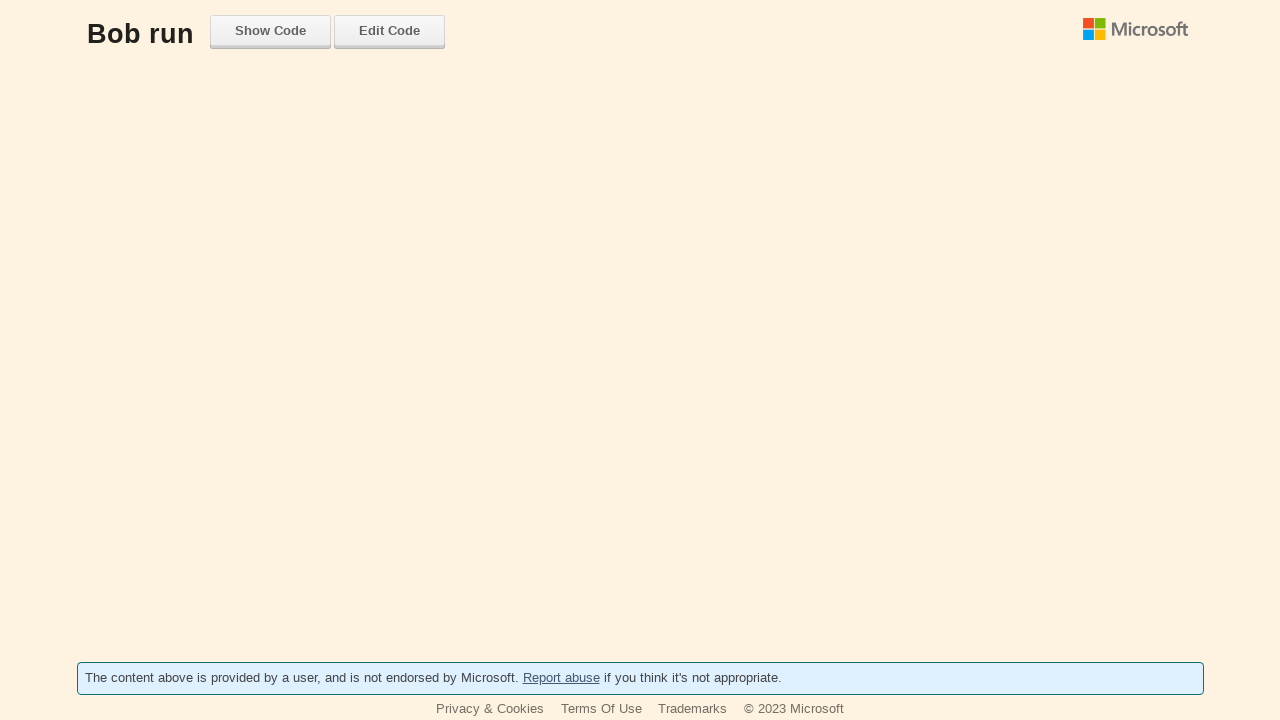

--- FILE ---
content_type: text/html; charset=UTF-8
request_url: https://arcade.makecode.com/67911-52322-04594-49692
body_size: 9734
content:
<!DOCTYPE html>
<html xmlns="http://www.w3.org/1999/xhtml" xmlns:og="http://ogp.me/ns#" xmlns:fb="http://www.facebook.com/2008/fbml">

<head>
    <meta charset="UTF-8">
    <title>Bob run</title>

    <!-- include meta.html -->
<!-- This file is typically overriden by the target, with own Twitter
     account etc. Most data is taken from the theme file though.  
  -->
<!-- @include robotsmeta.html -->
<meta name="twitter:card" content="summary" />
<meta name="twitter:site" content="@msmakecode" />
<meta name="twitter:title" content="Bob run" />
<meta name="twitter:description" content="Made with ❤️ in Microsoft MakeCode Arcade." />
<meta name="twitter:image" content="https://cdn.makecode.com/api/67911-52322-04594-49692/thumb" />

<meta property="og:title" content="Bob run" />
<meta property="og:site_name" content="Microsoft MakeCode" />
<meta property="og:type" content="website" />
<meta property="og:description" content="Made with ❤️ in Microsoft MakeCode Arcade." />
<meta property="fb:app_id" content="" />
<meta property="og:image" content="https://cdn.makecode.com/api/67911-52322-04594-49692/thumb" />

<meta name="format-detection" content="telephone=no">
<link rel="apple-touch-icon" href="https://cdn.makecode.com/blob/bfe873eb228f98720fe0ed18c638daa13906958f/static/icons/favicon.ico">
<link rel="icon" type="image/png" href="https://cdn.makecode.com/blob/bfe873eb228f98720fe0ed18c638daa13906958f/static/icons/favicon.ico">
<link rel="shortcut icon" href="https://cdn.makecode.com/blob/bfe873eb228f98720fe0ed18c638daa13906958f/static/icons/favicon.ico">
<meta name="theme-color" content="">

<!-- end include -->

    <!-- include scripthead.html -->
<meta http-equiv="X-UA-Compatible" content="IE=edge,chrome=1" />
<meta name="viewport" content="width=device-width,height=device-height,user-scalable=no,initial-scale=1.0,maximum-scale=1.0,minimum-scale=1.0">

<link rel="stylesheet" data-rtl="/blb/rtlsemantic.css" href="https://cdn.makecode.com/blob/fc20322b38eaf04f5aaefca5b6298db6876ba498/semantic.css" />
<link id="blocklycss"  data-rtl="/blb/rtlblockly.css" rel="stylesheet" href="https://cdn.makecode.com/blob/16ba5de0f1e13dd999e54f229a7fc00db8835e9e/blockly.css" />
<link rel="stylesheet" href="https://cdn.makecode.com/blob/61859c10686c7801e2577003bbaf65db57fee567/style.css" />
<link rel="stylesheet" href="https://cdn.makecode.com/blob/002eda4d170584d33c7630abc21a0d898060fa5f/vs.css" />
<link rel="stylesheet" href="https://cdn.makecode.com/blob/b0a04807bb95496e124c06a8ec39aa716fd783b7/target.css" />
<link rel="stylesheet" href="https://cdn.makecode.com/blob/5697564892b0fc418c9ca09584d74e6b173ba193/static/script-page.css" />

<script src="https://cdn.makecode.com/blob/a8ee7d572f64e4ec20124271f375e728df752c8d/jquery.js"></script>
<script src="https://cdn.makecode.com/blob/2093a8cde03812942c35ce4bdd2f8fba8c03d7e6/semantic.js"></script>

<style>
    
</style>

<!-- end include -->

    <!-- include targetconfig.html -->
<script type="text/javascript">
    if (!window.pxtTargetConfigPromise) {

        // This line gets patched up by the cloud
        var pxtConfig = null;

        var versionsuff = "";
        versionsuff = versionsuff ? "/" + versionsuff : "";

        var targetConfigUrl = (pxtConfig && pxtConfig.isStatic) ? "targetconfig.json" : ("api/config/arcade/targetconfig" + versionsuff);
        var fetchParams = !/localhost:/.test(window.location.href) ? {} : {
            headers: {
                "Authorization": localStorage.getItem("arcade/local_token"),
                method: "GET"
            }
        };
        // todo: CDN cached version?
        window.pxtTargetConfigPromise = fetch(targetConfigUrl, fetchParams)
            .then(resp => resp.json());
    }
</script>
<!-- end include -->

    <!-- include tickevent.html -->
<script type="text/javascript">
    if (!window.pxtTickEvent) {
        let queuedTicks;
        window.pxtTickEvent = function(id, data) {
            if (window.appInsights && window.appInsights.trackEvent) {
                sendTick(id, data);
            } else {
                if (!queuedTicks) {
                    queuedTicks = [];
                    var interval = window.setInterval(function() {
                        if (window.appInsights && window.appInsights.trackEvent) {
                            window.clearInterval(interval);
                            for (var i = 0; i < queuedTicks.length; i++) {
                                queuedTicks[i]();
                            }
                            queuedTicks = undefined;
                        }
                    }, 1000);
                }

                if (queuedTicks.length >= 100) {
                    queuedTicks.shift();
                }

                queuedTicks.push(function () {
                    sendTick(id, data);
                });
            }

            function sendTick(id, data) {
                const props = {};
                const measures = {};
                if (data) {
                    Object.keys(data).forEach(k => {
                        if (typeof data[k] == "string") props[k] = data[k];
                        else if (typeof data[k] == "number") measures[k] = data[k];
                        else props[k] = JSON.stringify(data[k] || '');
                    });
                } else {
                    data = {};
                }
                window.appInsights.trackEvent({name: id, properties: data, measurements: measures});
            }
        }
    }
</script>
<!-- end include -->


    <link rel="alternate" type="application/json+oembed" href="https://arcade.makecode.com/api/oembed?url=https%3A%2F%2Farcade.makecode.com%2F67911-52322-04594-49692&format=json" />
    <link rel="alternate" type="text/xml+oembed" href="https://arcade.makecode.com/api/oembed?url=https%3A%2F%2Farcade.makecode.com%2F67911-52322-04594-49692&format=xml" />
</head>

<body id='root' class='root expandIt share-page'>

    <div class="showDesktop page-header">
        <div class="ui container">
                <div id="page-header-wrapper" role="menubar">
                    <div class="page-header-item page-header-content no-grow">
                        <h2 class="ui item header no-select">Bob run</h2>
                    </div>
                    <div class="page-header-item show-code-toggle">
                        <button id="show-code-button" class="ui mini default button" role="menuitem">Show Code</button>
                        <a id="editCodeButton" href="/#pub:67911-52322-04594-49692" class="ui mini button landscape only" role="menuitem">Edit Code</a>
                    </div>
                    <div class="page-header-item no-grow">
                        <button id="multiplayer-share-button" class="ui mini default button" role="menuitem" style="display: none">Host Game</button>
                        <a href="https://makecode.com/org" title="Go to Microsoft MakeCode" aria-label="Microsoft MakeCode Logo" role="menuitem" target="blank" rel="noopener" class="ui item logo organization no-select">
                            <img class="ui logo portrait hide" src="https://cdn.makecode.com/blob/22eb78def17b0d04f03899868dcc609828e2a312/static/Microsoft-logo_rgb_c-gray.png" alt="Microsoft MakeCode Logo">
                            <img class="ui mini image portrait only" src="https://cdn.makecode.com/blob/e6a56b2e978a522726c938cad286bf3d15aa7b51/static/Microsoft-logo_rgb_c-gray-square.png" alt="Microsoft MakeCode Logo">
                        </a>
                    </div>
                </div>
            </div>
    </div>
    <!-- include macros.html -->
<!-- macro button -->

<!-- macro vimeo -->

<!-- macro youtube -->

<!-- macro section -->

<!-- macro hide -->

<!-- macro avatar -->

<!-- macro hint -->

<!-- macro codecard -->

<!-- macro tutorialhint -->

<!-- macro reminder -->

<!-- macro alert -->

<!-- macro tip -->

<!-- wrapped around ordinary content -->
<!-- macro main-container -->

<!-- used for 'column' box - they are collected and wrapped in 'column-container' -->
<!-- macro column -->
<!-- macro column-container -->


<!-- Menu on the top of the page -->
<!-- macro item -->

<!-- macro divider -->

<!-- TOC in the sidebar -->
<!-- macro item -->

<!-- macro divider -->

<!-- macro toc-dropdown -->

<!-- macro toc-dropdown-noLink -->

<!-- macro toc-dropdown-noHeading -->

<!-- TODO: duplicates of above for compatability with docsrender.ts;
    remove with pxtlib/docsrender.ts TOC TODOs after cloud bump. -->
<!-- macro top-dropdown -->

<!-- macro top-dropdown-noHeading -->

<!-- macro inner-dropdown -->

<!-- macro nested-dropdown -->
<!-- end include -->

    <!-- macro main-container -->

    <div class="ui main mainbody script-content">
        <div id="embed-frame">
            <div id="loader" style="text-align:center;margin:20% auto;font-family:monospace;font-size:25px;">loading...</div>
        </div>
        <div id="presence-bar" class="ui item grid centered portrait multiplayer-presence" style="margin-bottom: 0.5rem; display: none;">
            <div class="sim-presence-bar">
                <button class="common-button sim-presence-bar-player player-1" title="Player 1" role="button" tabindex="0"></button>
                <button class="common-button sim-presence-bar-player player-2" title="Player 2" role="button" tabindex="0"></button>
                <button class="common-button sim-presence-bar-player player-3" title="Player 3" role="button" tabindex="0"></button>
                <button class="common-button sim-presence-bar-player player-4" title="Player 4" role="button" tabindex="0"></button>
            </div>
        </div>
        <div class="script-bookend">
            <div id="abuse-message" class="ui mini blue message container no-select">
                <div class="ui grid padded">
                    <div class="abuse content">
                        <p>
                            The content above is provided by a user, and is not endorsed by Microsoft.
                            <a style='text-decoration:underline' id="abuse" href="#">Report abuse</a> if you think it's not appropriate.
                        </p>
                    </div>
                </div>
            </div>

            <div class="ui small modal" id='abusemodal'>
                <div class="header">Report abuse</div>
                <div class="content">
                    <div class="ui form">
                        <div class="field">
                            <label>Why do you find it offensive?</label>
                            <textarea id='abusetext' rows="2"></textarea>
                        </div>
                    </div>
                </div>
                <div class="actions">
                    <div class="ui ok button violet">
                        <i class='ui flag icon'></i> Submit
                    </div>
                    <div class="ui cancel button">
                        <i class='ui cancel icon'></i> Cancel
                    </div>
                </div>
            </div>

            <div class="ui small modal" id='abusedone'>
                <div class="header">Report sent</div>
                <div class="content">
                    <p>
                        Thank you for helping keep Microsoft MakeCode a friendly place!
                    </p>
                </div>
                <div class="actions">
                    <div class="ui ok green button">
                        <i class='ui trophy icon'></i> OK
                    </div>
                </div>
            </div>

            <script>
                $(function() {
                    var id = "67911-52322-04594-49692";
                    var now = Math.round(Date.now()/1000);
                    $(".humantime").each(function() {
                        $(this).text(
                            describetime(now, parseInt($(this).data("time")))
                        )
                    })
                    $("#abuse").click(function() {
                        $("#abusemodal")
                            .modal({
                                onApprove: function() {
                                    $.ajax({
                                        type: 'POST',
                                        url: '/api/67911-52322-04594-49692/abusereports',
                                        data: JSON.stringify({
                                            text: $('#abusetext').val()
                                        }),
                                        success: function() {
                                            $("#abusedone").modal("show");
                                        },
                                        contentType: "application/json",
                                        dataType: 'json'
                                    });
                                }
                            })
                            .modal("show");
                    })
                })
            </script>
        </div>
        <div class="script-bookend">
            <div style="text-align: center;">

                    <div class="ui container horizontal mini link list">
                        <!-- <a class="ui item " href="https://makecode.com/contact " target="_blank " rel="noopener ">Contact Us</a> -->
                        <a class="ui item no-select" href="https://makecode.com/privacy " target="_blank " rel="noopener ">Privacy &amp; Cookies</a>
                        <a class="ui item no-select" href="https://makecode.com/termsofuse " target="_blank " rel="noopener "> Terms Of Use</a>
                        <a class="ui item no-select" href="https://makecode.com/trademarks " target="_blank " rel="noopener ">Trademarks</a>
                        <div class="ui item no-select">© 2023 Microsoft</div>
                    </div>
                </div>
        </div>

        
        
    
    </div>

    <script type="text/javascript" src="/---embed"></script>
    <!-- <script type="text/javascript" src="/embed.js"></script> -->
    <script>
        (function() {
            var editorEmbedURL = "/#sandbox:67911-52322-04594-49692";
            var showCodeButton = document.getElementById("show-code-button");
            var editCodeButton = document.getElementById("editCodeButton");
            var multiplayerShareButton = document.getElementById("multiplayer-share-button");
            var embedContainer = document.getElementById("embed-frame");

            var builtSimJSPromise = Promise.resolve(undefined);
            if (/prebuilt(?:[:=])1/i.test(window.location.href)) {
                var builtSimJsUrl = "https://cdn.makecode.com/blob/7c8f6370e3f16af62600d62ea7c197acbb90c36a/static/builtjs/67911-52322-04594-49692.json"
                // kick off fetch immediately, no need to wait for ksrunnerready
                builtSimJSPromise = fetch(builtSimJsUrl)
                    .then(resp => resp.json())
                    .catch(e => {
                        console.error("Failed to get prebuilt code")
                        if (window.pxtTickEvent) {
                            window.pxtTickEvent("share.prebuilt.missing");
                        }
                    });
            }

            // prebuildSimulator(embedContainer);
            ksRunnerReady(function() {
                runSimulator(embedContainer);
            });

            var isGame = true;
            var isMultiplayer = false;
            editCodeButton.addEventListener("click", function() {
                window.pxtTickEvent('share.editcode', { target: "arcade" });
            })

            showCodeButton.addEventListener("click", function() {
                while (embedContainer.firstChild) {
                    embedContainer.firstChild.remove();
                }

                // toggle game vs. code view
                if (isGame) {
                    window.pxtTickEvent('share.showcode', { target: "arcade" });
                    embedContainer.appendChild(createIFrame(editorEmbedURL));
                    showCodeButton.textContent = "Show Game";
                }
                else {
                    window.pxtTickEvent('share.showgame', { target: "arcade" });
                    showCodeButton.textContent = "Show Code";
                    runSimulator(embedContainer);
                }
                isGame = !isGame;
            });

            multiplayerShareButton.addEventListener("click", function() {
                window.pxtTickEvent('share.multiplayerShareClick', { target: "arcade" });
                const domain = pxt.BrowserUtils.isLocalHostDev() ? "http://localhost:3000" : "";
                const multiplayerHostUrl = `${domain}${pxt.webConfig.relprefix}multiplayer?host=67911-52322-04594-49692`;

                window.open(multiplayerHostUrl, "_blank");
            })

            var shareLinkIsApproved = false;

            window.pxtTargetConfigPromise
                .then(function(targetConfig) {
                    var approvedShareLinks = targetConfig && targetConfig.shareLinks && targetConfig.shareLinks.approved;
                    if (approvedShareLinks && approvedShareLinks.indexOf("67911-52322-04594-49692") >= 0) {
                        // This share link has been allow listed; remove cookie banner and allow sending of tick events
                        shareLinkIsApproved = true;
                        var abuseMessage = document.querySelector("#abuse-message");
                        if (abuseMessage)
                            abuseMessage.remove();

                        window.pxtTickEvent(
                            'approved.shareurl.loaded',
                            { shareurl: "67911-52322-04594-49692",  target: "arcade", cookie: "true" },
                        );
                    }
                });

            window.addEventListener('message', function (ev) {
                if (ev.data && ev.data.type === "status" && ev.data.state === "running" && isMultiplayer) {
                    const iframe = document.getElementsByTagName("iframe").item(0);

                    if (iframe) {
                        setActivePlayer(1, iframe);
                    }
                }
                if (!shareLinkIsApproved)
                    return;
                var d = ev.data;
                if (d.type == "messagepacket" && d.channel == "tick-event" && d.data) {
                    var unpackedData = "";
                    for (var i = 0; i < d.data.length; ++i)
                        unpackedData += String.fromCharCode(d.data[i]);
                    try {
                        const data = JSON.parse(unpackedData);
                        data["shareurl"] = "67911-52322-04594-49692";
                        data["target"] = "arcade";
                        data["cookie"] = "true";
                        window.pxtTickEvent(
                            'simulator.user.tick',
                            data,
                        );
                    } catch (e) { /** failed to parse tick from game **/ }
                }
            });

            initPresenceBar();

            function prebuildSimulator(container) {
                var sims = document.createElement("div");
                sims.className = "sim-embed";
                var simframeWrapper = document.createElement("div");
                simframeWrapper.className = "simframe ui embed";
                var emptySim = createIFrame("/sim/simulator.html")
                emptySim.className = "grayscale";
                // unused, satisfying pxtsim/simdriver.ts#setFrameState
                var icon = document.createElement("div");
                var loader = document.createElement("div");
                loader.className = "loader";
                loader.appendChild(document.createElement("div"));
                loader.appendChild(document.createElement("div"));

                simframeWrapper.appendChild(emptySim);
                simframeWrapper.appendChild(icon);
                simframeWrapper.appendChild(loader);

                sims.appendChild(simframeWrapper);
                container.appendChild(sims);
            }

            function runSimulator(container) {
                // yield to UI thread before compiling
                window.setTimeout(function() {
                    builtSimJSPromise.then(builtSimJS => {
                        var options = {
                            id: "67911-52322-04594-49692",
                            builtJsInfo: builtSimJS,
                        };
                        console.log('simulating script');
                        window.pxtConfig = { simUrl: window.pxt.webConfig.simUrl };
                        pxt.runner.simulateAsync(container, options).then(function(built) {
                            var loader = document.getElementById("loader");
                            if (loader) loader.remove();
                            if (!builtSimJS)
                                builtSimJSPromise = Promise.resolve(built);
                            console.log('simulator started...');

                            if (built.parts.indexOf("multiplayer") !== -1) {
                                window.pxtTickEvent('share.isMultiplayerGame', { target: "arcade" });
                                multiplayerShareButton.style.display = "block";
                                isMultiplayer = true;
                                document.getElementById("presence-bar").style.display = "block";
                            }
                        });
                    });
                }, 0);
            }

            function createIFrame(src) {
                var iframe = document.createElement("iframe");
                iframe.className = "sim-embed";
                iframe.sandbox = "allow-popups allow-forms allow-scripts allow-same-origin";
                iframe.frameBorder = "0";
                iframe.src = src;
                return iframe;
            }

            function initPresenceBar() {
                for (let i = 0; i < 4; i++) {
                    const button = document.getElementsByClassName("player-" + (i + 1)).item(0);
                    button.addEventListener("click", () => {
                        const iframe = document.getElementsByTagName("iframe").item(0);

                        if (iframe) {
                            setActivePlayer(i + 1, iframe);
                            iframe.focus();
                        }
                    });
                }
            }

            function setActivePlayer(playerNumber, iframe) {
                const setSlotMsg = {
                    type: "setactiveplayer",
                    playerNumber: playerNumber,
                };
                const connectionMsg = {
                    type: "multiplayer",
                    content: "Connection",
                    slot: playerNumber,
                    connected: true,
                };
                iframe.contentWindow.postMessage(setSlotMsg, "*");
                iframe.contentWindow.postMessage(connectionMsg, "*");
            }
        })();
    </script>

    <!-- include tracking.html -->
<script type="text/javascript" src="https://cdn.makecode.com/blob/323751de0e56685c7e7b98d5e8033580d3f6bc51/pxtweb.js"></script>
<script type="text/javascript">
    window.loadAppInsights = function (includeCookie) {
        //Backend will patch / + doccdn + / with CDN url and the check that URL ends with the sha would pass
        var isProduction = includeCookie && (/[0-9a-f]{40}\/ai\.2\.min\.js$/.test("https://cdn.makecode.com/blob/7e4e12cc09bf57abd183e4b24cd7303f369c2ca6/ai.2.min.js"));
        !function(T,l,y){var S=T.location,k="script",D="connectionString",C="ingestionendpoint",I="disableExceptionTracking",E="ai.device.",b="toLowerCase",w="crossOrigin",N="POST",e="appInsightsSDK",t=y.name||"appInsights";(y.name||T[e])&&(T[e]=t);var n=T[t]||function(d){var g=!1,f=!1,m={initialize:!0,queue:[],sv:"5",version:2,config:d};function v(e,t){var n={},a="Browser";return n[E+"id"]=a[b](),n[E+"type"]=a,n["ai.operation.name"]=S&&S.pathname||"_unknown_",n["ai.internal.sdkVersion"]="javascript:snippet_"+(m.sv||m.version),{time:function(){var e=new Date;function t(e){var t=""+e;return 1===t.length&&(t="0"+t),t}return e.getUTCFullYear()+"-"+t(1+e.getUTCMonth())+"-"+t(e.getUTCDate())+"T"+t(e.getUTCHours())+":"+t(e.getUTCMinutes())+":"+t(e.getUTCSeconds())+"."+((e.getUTCMilliseconds()/1e3).toFixed(3)+"").slice(2,5)+"Z"}(),iKey:e,name:"Microsoft.ApplicationInsights."+e.replace(/-/g,"")+"."+t,sampleRate:100,tags:n,data:{baseData:{ver:2}}}}var h=d.url||y.src;if(h){function a(e){var t,n,a,i,r,o,s,c,u,p,l;g=!0,m.queue=[],f||(f=!0,t=h,s=function(){var e={},t=d.connectionString;if(t)for(var n=t.split(";"),a=0;a<n.length;a++){var i=n[a].split("=");2===i.length&&(e[i[0][b]()]=i[1])}if(!e[C]){var r=e.endpointsuffix,o=r?e.location:null;e[C]="https://"+(o?o+".":"")+"dc."+(r||"services.visualstudio.com")}return e}(),c=s[D]||d[D]||"",u=s[C],p=u?u+"/v2/track":d.endpointUrl,(l=[]).push((n="SDK LOAD Failure: Failed to load Application Insights SDK script (See stack for details)",a=t,i=p,(o=(r=v(c,"Exception")).data).baseType="ExceptionData",o.baseData.exceptions=[{typeName:"SDKLoadFailed",message:n.replace(/\./g,"-"),hasFullStack:!1,stack:n+"\nSnippet failed to load ["+a+"] -- Telemetry is disabled\nHelp Link: https://go.microsoft.com/fwlink/?linkid=2128109\nHost: "+(S&&S.pathname||"_unknown_")+"\nEndpoint: "+i,parsedStack:[]}],r)),l.push(function(e,t,n,a){var i=v(c,"Message"),r=i.data;r.baseType="MessageData";var o=r.baseData;return o.message='AI (Internal): 99 message:"'+("SDK LOAD Failure: Failed to load Application Insights SDK script (See stack for details) ("+n+")").replace(/\"/g,"")+'"',o.properties={endpoint:a},i}(0,0,t,p)),function(e,t){if(JSON){var n=T.fetch;if(n&&!y.useXhr)n(t,{method:N,body:JSON.stringify(e),mode:"cors"});else if(XMLHttpRequest){var a=new XMLHttpRequest;a.open(N,t),a.setRequestHeader("Content-type","application/json"),a.send(JSON.stringify(e))}}}(l,p))}function i(e,t){f||setTimeout(function(){!t&&m.core||a()},500)}var e=function(){var n=l.createElement(k);n.src=h;var e=y[w];return!e&&""!==e||"undefined"==n[w]||(n[w]=e),n.onload=i,n.onerror=a,n.onreadystatechange=function(e,t){"loaded"!==n.readyState&&"complete"!==n.readyState||i(0,t)},n}();y.ld<0?l.getElementsByTagName("head")[0].appendChild(e):setTimeout(function(){l.getElementsByTagName(k)[0].parentNode.appendChild(e)},y.ld||0)}try{m.cookie=l.cookie}catch(p){}function t(e){for(;e.length;)!function(t){m[t]=function(){var e=arguments;g||m.queue.push(function(){m[t].apply(m,e)})}}(e.pop())}var n="track",r="TrackPage",o="TrackEvent";t([n+"Event",n+"PageView",n+"Exception",n+"Trace",n+"DependencyData",n+"Metric",n+"PageViewPerformance","start"+r,"stop"+r,"start"+o,"stop"+o,"addTelemetryInitializer","setAuthenticatedUserContext","clearAuthenticatedUserContext","flush"]),m.SeverityLevel={Verbose:0,Information:1,Warning:2,Error:3,Critical:4};var s=(d.extensionConfig||{}).ApplicationInsightsAnalytics||{};if(!0!==d[I]&&!0!==s[I]){var c="onerror";t(["_"+c]);var u=T[c];T[c]=function(e,t,n,a,i){var r=u&&u(e,t,n,a,i);return!0!==r&&m["_"+c]({message:e,url:t,lineNumber:n,columnNumber:a,error:i}),r},d.autoExceptionInstrumented=!0}return m}(y.cfg);function a(){y.onInit&&y.onInit(n)}(T[t]=n).queue&&0===n.queue.length?(n.queue.push(a),n.trackPageView({})):a()}(window,document,{
            src: "https://js.monitor.azure.com/scripts/b/ai.2.min.js", // The SDK URL Source
            onInit: function (sdk) {
                sdk.addTelemetryInitializer(function (envelope) {
                    // App Insights automatically sends a page view event on setup, but we send our own later with additional properties.
                    // This stops the automatic event from firing, so we don't end up with duplicate page view events.
                    if (envelope.baseType == "PageviewData" && !envelope.baseData.properties) {
                        return false;
                    }

                    if (envelope.baseType == "PageviewPerformanceData") {
                        var pageName = envelope.baseData.name;
                        envelope.baseData.name = window.location.origin;
                        if (!envelope.baseData.properties) {
                            envelope.baseData.properties = {};
                        }
                        envelope.baseData.properties.pageName = pageName;
                        var scrubbedUrl = scrubUrl(envelope.baseData.uri);
                        envelope.baseData.uri = scrubbedUrl;
                        var toUrl = new URL(scrubbedUrl);
                        envelope.baseData.properties.pathName = toUrl ? toUrl.pathname : "";
                        if (envelope.ext && envelope.ext.trace) {
                            envelope.ext.trace.name = toUrl ? toUrl.pathname : "";
                        }
                    }

                    var telemetryItem = envelope.baseData;
                    telemetryItem.properties = telemetryItem.properties || {};
                    telemetryItem.properties["cookie"] = isProduction;
                    if (typeof pxtConfig === "undefined" || !pxtConfig || !pxtConfig.targetId) {
                        telemetryItem.properties["target"] = "arcade";
                        return true;
                    }
                    telemetryItem.properties["target"] = pxtConfig.targetId;
                    telemetryItem.properties["stage"] = (pxtConfig.relprefix || "/--").replace(/[^a-z]/ig, '')
                    if (typeof Windows !== "undefined")
                        telemetryItem.properties["WindowsApp"] = 1;
                    var userAgent = navigator.userAgent.toLowerCase();
                    var electronRegexResult = /\belectron\/(\d+\.\d+\.\d+.*?)(?: |$)/i.exec(userAgent); // Example navigator.userAgent: "Mozilla/5.0 Chrome/61.0.3163.100 Electron/2.0.0 Safari/537.36"
                    if (electronRegexResult) {
                        telemetryItem.properties["Electron"] = 1;
                        telemetryItem.properties["ElectronVersion"] = electronRegexResult[1];
                    }
                    if (typeof pxtElectron !== "undefined") {
                        telemetryItem.properties["PxtElectron"] = 1;
                        telemetryItem.properties["ElectronVersion"] = pxtElectron.versions.electronVersion;
                        telemetryItem.properties["ChromiumVersion"] = pxtElectron.versions.chromiumVersion;
                        telemetryItem.properties["NodeVersion"] = pxtElectron.versions.nodeVersion;
                        telemetryItem.properties["PxtElectronVersion"] = pxtElectron.versions.pxtElectronVersion;
                        telemetryItem.properties["PxtCoreVersion"] = pxtElectron.versions.pxtCoreVersion;
                        telemetryItem.properties["PxtTargetVersion"] = pxtElectron.versions.pxtTargetVersion;
                        telemetryItem.properties["PxtElectronIsProd"] = pxtElectron.versions.isProd;
                    }
                    // Kiosk UWP info is appended to the user agent by the makecode-dotnet-apps/arcade-kiosk UWP app
                    var kioskUwpRegexResult = /\((MakeCode Arcade Kiosk UWP)\/([\S]+)\/([\S]+)\)/i.exec(userAgent); // Example navigator.userAgent: "Mozilla/5.0 (Windows NT 10.0; Win64; x64) AppleWebKit/537.36 (KHTML, like Gecko) Chrome/117.0.0.0 Safari/537.36 Edg/117.0.2045.60 (MakeCode Arcade Kiosk UWP/0.1.41.0/Windows.Xbox)"
                    if (kioskUwpRegexResult) {
                        telemetryItem.properties["KioskUwp"] = 1;
                        telemetryItem.properties["KioskUwpVersion"] = kioskUwpRegexResult[2];
                        telemetryItem.properties["KioskUwpPlatform"] = kioskUwpRegexResult[3];
                    }
                    return true;
                });
            },
            cfg: {
                instrumentationKey:"9801ed01-c40f-46ec-aa40-2a1742a9e71c",
                disableAjaxTracking: true,
                overridePageViewDuration: false,
                disableExceptionTracking: true,
                disableCorrelationHeaders: true,
                disableCookiesUsage: !isProduction,
                isStorageUseDisabled: !isProduction,
                url: "https://cdn.makecode.com/blob/7e4e12cc09bf57abd183e4b24cd7303f369c2ca6/ai.2.min.js"
            }
        });
        window.appInsights=appInsights;
        var location = window.location.toString();
        appInsights.trackPageView({
            name: window.location.hostname,
            uri: window.location.origin,
            properties: {
                url: scrubUrl(location),
                urlReferrer: scrubUrl(document.referrer.toString())
            }
        });

        // Scrub potential PII from the URL.
        function scrubUrl(url) {
            if (!url) return url;

            var scriptIdRegex = /(?:S?\d{5}-\d{5}-\d{5}-\d{5})|(?:_[0-9a-zA-Z]{12})/g;
            var scrubbedUrl = new URL(url.toLocaleLowerCase().replace(scriptIdRegex, "xxxxx-xxxxx-xxxxx-xxxxx"));

            // Just as a precaution, strip any suspicious query parameters.
            var blockedParamKeywords = ["username", "password", "token", "pwd"];
            var searchParams = Array.from(scrubbedUrl.searchParams.keys());
            for (var param of searchParams) {
                if (blockedParamKeywords.some(k => param.indexOf(k) != -1)) {
                    scrubbedUrl.searchParams.delete(param);
                }
            }

            return scrubbedUrl.toString();
        }

        return isProduction;
    }
    pxt.initAnalyticsAsync();
</script>

<!-- end include -->

</body>
</html>

--- FILE ---
content_type: text/html; charset=UTF-8
request_url: https://trg-arcade.userpxt.io/---simulator
body_size: 1593
content:
<!doctype html>
<html lang="en" manifest="/---simmanifest" data-framework="typescript">

<head>
    <meta charset="utf-8">
    <title>Microsoft MakeCode Arcade Simulator</title>
    <link rel="stylesheet" type="text/css" href="https://cdn.makecode.com/blob/8b3f22bae6fc8b1b15e7ab2f08fd9011c76ef3e0/sim.css">
    <link rel="stylesheet" type="text/css" href="https://cdn.makecode.com/blob/829ec32a4649358f92bec09c6b049eba4c4121a3/icons.css">
    <style>
        body {
            background: transparent;
            overflow: hidden;
        }

        /* fix for iOS; see https://github.com/PierBover/ios-iframe-fix */
        #wrap {
            position: fixed;
            top: 0;
            right: 0;
            bottom: 0;
            left: 0;
            overflow: hidden;
            -webkit-overflow-scrolling: touch;
        }

        #safari-enable-game {
            position: absolute;
            left: 0;
            top: 0;
            right: 0;
            bottom: 0;
            display: flex;
            justify-content: center;
            align-items: center;
        }

        .safari-enable-game-body {
            background-color: white;
            padding: 1.25rem;
            border-radius: 0.5rem;
            display: flex;
            flex-direction: column;
            gap: 0.25rem;
            z-index: 100;
            flex-shrink: 1;
        }

        #safari-enable-game .title {
            font-weight: 700;
            font-size: 1.125rem;
            line-height: 1.75rem;
        }

        #safari-enable-game div {
            color: #000000;
        }

        #safari-enable-game button {
            cursor: pointer;
            position: relative;
            display: inline-block;
            min-height: 1rem;
            outline: none;
            border: none;
            vertical-align: middle;
            color: #ffffff;
            background: #e77038;
            font-family: ui-sans-serif,system-ui,-apple-system,BlinkMacSystemFont,"Segoe UI",Roboto,"Helvetica Neue",Arial,"Noto Sans",sans-serif,"Apple Color Emoji","Segoe UI Emoji","Segoe UI Symbol","Noto Color Emoji";
            margin: 0 0.25rem 0 0;
            padding: 0.8rem 2rem 0.95rem;
            text-transform: none;
            text-shadow: none;
            font-weight: 400;
            line-height: 1em;
            font-style: normal;
            font-size: 16px;
            text-align: center;
            text-decoration: none;
            border-radius: 0.2em;
            user-select: none;
            transition: opacity .1s ease,background-color .1s ease,box-shadow .1s ease,color .1s ease,background .1s ease;
            -webkit-tap-highlight-color: transparent;
        }

        #safari-enable-game button:hover {
            filter: grayscale(.15) brightness(.85) contrast(1.3);
        }
    </style>
    <script src="https://cdn.makecode.com/blob/787a0b4a049bb7d96a8c5aefabfede30c2782790/pxtsim.js"></script>
    <script src="https://cdn.makecode.com/blob/19bebf140073b020ab2ff7fa647109817df875e1/sim.js"></script>
</head>

<body id="root">
    <div id="wrap">
        <div class="game-player">
            <div id="debug-stats"></div>
            <div class="game-embed">
                <canvas id="game-screen" class="hidden" tabindex="0" role="application"></canvas>
            </div>
            <div class="game-sys-button-group">
                <button class="game-sys-button game-menu-button no-select">Menu</button>
                <button class="game-sys-button game-reset-button no-select">
                    <i>
                    </i>
                </button>
            </div>
            <div id="game-buttons-container" class="game-buttons">
                <svg xmlns="http://www.w3.org/2000/svg" class="game-button-svg" viewBox="0 0 40 40" width="200px"
                    height="200px">
                    <circle class="button-b" cx="13" cy="28" r="9" fill="var(--sim-button-fill)" stroke="var(--sim-button-stroke)" stroke-width="2.5" />
                    <text class="label-b no-select" x="13" y="28" text-anchor="middle" dy="2.5" font-size="8">B</text>
                    <circle class="button-a" cx="28" cy="12.5" r="9" fill="var(--sim-button-fill)" stroke="var(--sim-button-stroke)" stroke-width="2.5" />
                    <text class="label-a no-select" x="28" y="12.5" text-anchor="middle" dy="2.5" font-size="8">A</text>
                </svg>
            </div>
            <div id="joystick-container" class="game-joystick">
                <svg xmlns="http://www.w3.org/2000/svg" class="game-joystick-svg" viewBox="1 0 40 40" width="200px"
                    height="200px">
                    <circle class="joystick-background" cx="20" cy="20" r="16" fill="var(--sim-dpad-fill)" stroke="var(--sim-button-stroke)"
                        stroke-width="2" />
                    <rect class="dpad-up" x="16" y="6" width="8" height="12" rx="2" fill="var(--sim-text-color)" stroke="none"
                        stroke-width="1" />
                    <rect class="dpad-down" x="16" y="22" width="8" height="12" rx="2" fill="var(--sim-text-color)" stroke="none"
                        stroke-width="1" />
                    <rect class="dpad-right" x="22" y="16" width="12" height="8" ry="2" fill="var(--sim-text-color)" stroke="none"
                        stroke-width="1" />
                    <rect class="dpad-left" x="6" y="16" width="12" height="8" ry="2" fill="var(--sim-text-color)" stroke="none"
                        stroke-width="1" />
                    <circle cx="20" cy="20" r="6" fill="var(--sim-text-color)" />
                    <circle class="joystick-handle" cx="20" cy="20" r="6" fill="var(--sim-button-fill)" stroke="#999" stroke-width="2" />
                </svg>
            </div>
            <div class="game-player-background">
            </div>
            <div class="game-player-msft"></div>
        </div>
        <div id="safari-enable-game" style="display: none">
            <div class="safari-enable-game-body">
                <div class="title">Game Paused</div>
                <div class="body">Click to start the game</div>
                <button>Start Game</button>
            </div>
        </div>
    </div>
</body>

</html>


--- FILE ---
content_type: text/css; charset=UTF-8
request_url: https://cdn.makecode.com/blob/16ba5de0f1e13dd999e54f229a7fc00db8835e9e/blockly.css
body_size: 5275
content:
.blocklyDropDownContent .blocklyPianoDiv{position:relative;touch-action:none}.blocklyDropDownContent .blocklyNote{border:.5px solid;cursor:pointer;display:inline-block;position:absolute;top:0;border-bottom-left-radius:3px;border-bottom-right-radius:3px;background-color:#fff;z-index:1000}.blocklyDropDownContent .blocklyNote.black{background-color:#000;z-index:1001}.blocklyDropDownContent .blocklyNote:hover{background-color:#ff0!important}.blocklyDropDownContent .blocklyNote.selected{background-color:#9acd32!important}.blocklyDropDownContent .blocklyNoteLabel{font-family:Monaco,Menlo,Ubuntu Mono,Consolas,source-code-pro,monospace;font-size:12pt}.blocklyDropDownContent .blocklyNoteLabel,.blocklyDropDownContent .blocklyNotePrevNext{border:.5px solid;color:#fff;display:inline-block;line-height:normal;position:absolute;text-align:center}.blocklyDropDownContent .blocklyNotePrevNext{border-top:0;cursor:pointer;font-weight:700}.blocklyDropDownContent .blocklyDropdownTextLabel{overflow:hidden;white-space:nowrap;text-overflow:ellipsis;width:70px;display:inline-block;color:#fff;font-size:12px}.blocklyGridPickerTooltip{z-index:994}.blocklyGridPickerPadder{box-shadow:0 0 8px 1px rgba(0,0,0,.3)}.blocklyWidgetDiv .blocklyGridPickerRow{display:table-row}.blocklyWidgetDiv .blocklyGridPickerMenu{display:table;outline:none;border-spacing:7px}.blocklyGridPickerScroller{padding:4px;-webkit-overflow-scrolling:touch}.blocklyGridPickerPadder,.blocklyGridPickerScroller{outline:none;border-radius:4px;position:relative}.blocklyGridPickerPadder .ui.input i.search.icon{margin-top:-.2rem}.blocklyWidgetDiv .blocklyGridPickerMenu .goog-menuitem{background:#fff;cursor:pointer;min-width:unset}.blocklyWidgetDiv .blocklyGridPickerMenu .goog-menuitem-highlight,.blocklyWidgetDiv .blocklyGridPickerMenu .goog-menuitem-hover{background:#d6e9f8;box-shadow:0 0 0 4px hsla(0,0%,100%,.2)}.blocklyWidgetDiv .blocklyGridPickerMenu .goog-option{border:1px solid #000;border-radius:4px;color:#fff;font-size:12pt;font-weight:700;display:table-cell;padding:8px;text-align:center;vertical-align:top;-webkit-user-select:none;-moz-user-select:-moz-none;-ms-user-select:none;user-select:none}.blocklyWidgetDiv .blocklyGridPickerMenu .goog-menuitem-content{color:#fff;font-size:13px;font-family:Segoe UI,"Segoe UI Web (West European)",-apple-system,BlinkMacSystemFont,Roboto,Helvetica Neue,sans-serif}.blocklyWidgetDiv .blocklyGridPickerMenu .floatLeft{float:left}.blocklyWidgetDiv .blocklyGridPickerMenu .goog-option.goog-option-selected{position:relative}.blocklyWidgetDiv .blocklyGridPickerMenu .goog-menuitem .goog-menuitem-checkbox{display:none}.blocklyGridPickerTooltip{z-index:995}.blocklyGridPickerSelectedBar{display:flex;padding-top:5px;justify-content:space-between}.blocklyGridPickerSelectedImage{padding:3px;display:inline-block;vertical-align:middle}.ui.input input.blocklyGridPickerSearchBar{background:none;border:none;color:#fff}.ui.input input.blocklyGridPickerSearchBar::placeholder{color:#fff}.ui.input input.blocklyGridPickerSearchBar::-webkit-input-placeholder{color:#fff}.ui.input input.blocklyGridPickerSearchBar::-moz-placeholder{color:#fff}.ui.input input.blocklyGridPickerSearchBar:-ms-input-placeholder{color:#fff}.ui.input input.blocklyGridPickerSearchBar:-moz-placeholder{color:#fff}.blocklyToggle{transition:transform 1s}.blocklyToggle .blocklyToggleCircle,.blocklyToggle .blocklyToggleRect{stroke-width:1px;stroke:grey;stroke-opacity:.4}.blocklyToggle.blocklyToggleOn .blocklyToggleCircle,.blocklyToggle.blocklyToggleOn .blocklyToggleRect{fill:#4ddc64}.blocklyToggle.blocklyToggleOff .blocklyToggleCircle,.blocklyToggle.blocklyToggleOff .blocklyToggleRect{fill:#95a5a6}.blocklyToggle.blocklyToggleOnBreakpoint polygon{fill:#e80d00;stroke:#fff;stroke-width:12px!important;stroke-linecap:round;stroke-opacity:1;cursor:pointer}.blocklyToggle.blocklyToggleOffBreakpoint polygon{fill:#333;stroke:0;cursor:pointer}.blocklyToggle~.blocklyText.blocklyToggleText{font-size:10pt;cursor:pointer}.blocklyToggle.blocklyToggleOff~.blocklyText.blocklyToggleText{fill:#fff}.blocklyDropDownDiv .rgbColorPicker>tr>td{height:40px;width:40px}.blocklyDropDownDiv .blocklyFieldSliderReadout .blocklyColorReadout{height:20px;width:25px;border-radius:10px;display:inline-block;vertical-align:middle}#custom-content .blocklyLightboxDiv{position:absolute;top:0;left:0;right:0;bottom:0;background-color:rgba(0,0,0,.55);z-index:993}.blocklyCanvasOverlayOuter{padding:.5rem;margin:.1rem;background:#249ca3;border:2px solid #249ca3;border-top-left-radius:1rem;border-top-right-radius:1rem;border-bottom-left-radius:0}.blocklyCanvasOverlayDiv{cursor:none;background-color:hsla(0,0%,100%,.9);z-index:10000;position:relative;overflow:hidden;border:5px solid #333;clip-path:polygon(0 4px,4px 0,calc(100% - 2px) 0,100% 4px,100% calc(100% - 2px),calc(100% - 2px) 100%,4px 100%,0 calc(100% - 2px))}.blocklyCanvasOverlayDiv .cross-x,.blocklyCanvasOverlayDiv .cross-y{background-color:#575e75;position:absolute}.blocklyCanvasOverlayDiv .cross-x{width:100%;height:2px;z-index:10}.blocklyCanvasOverlayDiv .cross-y{width:2px;height:100%;z-index:10}.blocklyCanvasOverlayDiv .label{position:absolute;color:#575e75;font-size:100%;white-space:nowrap}.positionEyedropper{background:none;outline:none;width:100%;text-align:center;border:none;border-top:1px solid #ddd;padding-top:5px;cursor:pointer}.positionEyedropper:hover{background:#eee}.pixel-cell{shape-rendering:crispedges}.palette-selected{stroke:orange;stroke-width:2px}.palette-unselected{stroke:none}.sprite-editor-canvas{cursor:crosshair;z-index:1001;touch-action:none}.sprite-editor-canvas.sprite-editor-eyedropper{cursor:url("data:image/svg+xml;charset=utf-8,%3Csvg xmlns='http://www.w3.org/2000/svg' width='16' height='16'%3E%3Cpath d='M15.241 4.652L13.76 6.133l.835.835-3.085 3.085-.762-.762-5.168 5.17L1.984 16 .025 14.041l1.349-3.742 5.19-5.191-.645-.646 3.085-3.085.835.835L11.32.731c.431-.431 1-.678 1.616-.731h.461a2.835 2.835 0 011.77.802c1.082 1.084 1.114 2.81.074 3.85z' fill='%23f6f6f6'/%3E%3Cpath d='M9.467 7.932l.612.613-5.071 5.072-2.795 1.198-1.032-1.032 1.057-2.936L7.31 5.775l.585.585v.003l-4.356 4.356 1.569 1.569 4.355-4.356h.004zm4.995-6.422c-.667-.664-1.777-.729-2.435-.072L9.839 3.627l-.836-.835-.174.174-1.497 1.497 4.177 4.177 1.671-1.671-.835-.835 2.189-2.189c.658-.658.592-1.768-.072-2.435z' fill='%23424242'/%3E%3C/svg%3E") 2 16,copy}.sprite-canvas-controls{z-index:1000}#sprite-editor-palette .palette-swatch{cursor:pointer}.sprite-editor-dropdown.blocklyDropDownDiv{background:linear-gradient(#4b7bec 50px,#2c3e50 0,#2c3e50)}.sprite-editor-dropdown.blocklyDropDownDiv .blocklyDropDownArrow.arrowTop{background:#4b7bec}.sprite-editor-dropdown.blocklyDropDownDiv .blocklyDropDownArrow.arrowBottom{background:#2c3e50}#sprite-editor-header{z-index:1002;height:50px;width:inherit;position:absolute;top:0;left:0}#sprite-editor-header-controls{width:100%;height:100%}#sprite-editor-gallery-outer{overflow:hidden;position:absolute;z-index:1002;width:100%}#sprite-editor-gallery{overflow-y:scroll;width:100%;height:100%;background:#2c3e50}.sprite-editor-card{background-image:url("data:image/svg+xml;charset=utf-8,%3Csvg xmlns='http://www.w3.org/2000/svg' width='10' height='10'%3E%3Cpath fill='%23fff' d='M0 0h10v10H0z'/%3E%3Cpath fill='%23dedede' d='M0 0h5v5H0zM5 5h5v5H5z'/%3E%3C/svg%3E")}.sprite-editor-icon{fill:#fff;font-family:Icons;font-size:19px}.sprite-editor-xicon{fill:#fff;font-family:xicon;font-size:19px}.sprite-editor-button{cursor:pointer}.sprite-editor-button-bg{fill:#525a5b}.sprite-editor-button-fg{fill:#7f8c8d}.sprite-editor-confirm-button .sprite-editor-button-bg{fill:#294da0}.sprite-editor-confirm-button .sprite-editor-button-fg{fill:#4b7bec}.sprite-editor-button.disabled{cursor:not-allowed}.sprite-editor-button.disabled .sprite-editor-button-bg,.sprite-editor-button.disabled .sprite-editor-button-fg{fill-opacity:.8}.sprite-editor-button:active:not(.disabled) .sprite-editor-button-bg,.sprite-editor-button:active:not(.disabled) .sprite-editor-button-fg{fill-opacity:1!important;transition:fill-opacity .1s}.sprite-editor-button:hover:not(.disabled) .sprite-editor-button-bg,.sprite-editor-button:hover:not(.disabled) .sprite-editor-button-fg{fill-opacity:.8;transition:fill-opacity .1s}.sprite-editor-button.selected{position:relative}.sprite-editor-button.selected .sprite-editor-button-fg{fill:#495353}.sprite-editor-text{font-family:Segoe UI,"Segoe UI Web (West European)",-apple-system,BlinkMacSystemFont,Roboto,Helvetica Neue,sans-serif!important;user-select:none;cursor:auto}.sprite-editor-label{fill:#fff}.sprite-editor-dropdown-bg{background:linear-gradient(#4b7bec 50px,#2c3e50 0,#2c3e50);border-radius:4px;padding-top:4px;position:relative}.sprite-editor-glyph{cursor:pointer;background-image:url("data:image/svg+xml;charset=utf-8,%3Csvg xmlns='http://www.w3.org/2000/svg' viewBox='0 0 16 16'%3E%3Cpath d='M16 8c0 4.411-3.589 8-8 8a2.803 2.803 0 01-2.8-2.8c0-.833.272-1.629.766-2.241a.596.596 0 00.101-.359.667.667 0 00-.667-.666.58.58 0 00-.358.102A3.584 3.584 0 012.8 10.8 2.803 2.803 0 010 8c0-4.411 3.589-8 8-8s8 3.589 8 8z' fill='%23f6f6f6'/%3E%3Cpath d='M5.4 7.933a2.67 2.67 0 012.667 2.666c0 .606-.193 1.179-.544 1.614a1.599 1.599 0 00-.323.987.8.8 0 00.8.8c3.309 0 6-2.691 6-6s-2.691-6-6-6-6 2.691-6 6c0 .441.359.8.8.8.378 0 .729-.114.986-.322A2.568 2.568 0 015.4 7.933z' fill='%23fff'/%3E%3Cpath d='M8 15c-.992 0-1.8-.808-1.8-1.8 0-.606.193-1.179.544-1.613.208-.259.323-.609.323-.987 0-.919-.748-1.666-1.667-1.666-.377 0-.728.115-.986.323A2.58 2.58 0 012.8 9.8C1.808 9.8 1 8.992 1 8c0-3.86 3.14-7 7-7 3.859 0 7 3.14 7 7 0 3.859-3.141 7-7 7zM5.4 7.933a2.67 2.67 0 012.667 2.666c0 .606-.193 1.179-.544 1.614a1.599 1.599 0 00-.323.987.8.8 0 00.8.8c3.309 0 6-2.691 6-6s-2.691-6-6-6-6 2.691-6 6c0 .441.359.8.8.8.378 0 .729-.114.986-.322A2.568 2.568 0 015.4 7.933z' fill='%23424242'/%3E%3Cpath d='M4.5 5.375a.875.875 0 100 1.75.875.875 0 000-1.75z' fill='%23652d90'/%3E%3Cpath d='M7.125 3.625a.875.875 0 100 1.75.875.875 0 000-1.75z' fill='%231ba1e2'/%3E%3Cpath d='M10.625 4.5a.875.875 0 100 1.75.875.875 0 000-1.75z' fill='%23393'/%3E%3Cpath d='M11.5 8a.875.875 0 100 1.75.875.875 0 000-1.75z' fill='%23fc0'/%3E%3Cpath d='M9.75 10.625a.875.875 0 100 1.75.875.875 0 000-1.75z' fill='%23e51400'/%3E%3C/svg%3E");background-position:50%;background-size:65%;background-repeat:no-repeat}.sprite-focus-hover{transition:all .15s ease-out;border-radius:50%}.sprite-focus-hover:hover{box-shadow:0 0 0 3px rgba(0,0,0,.35);-webkit-transform:scale(1.1);transform:scale(1.1)}.sprite-editor-glyph.sprite-focus-hover:hover{box-shadow:inset 0 0 0 2px rgba(0,0,0,.35)}.sprite-gallery-button{display:inline-block;float:left;padding:0;margin:4px;border-radius:4px;outline:none;border:1px solid;transition:box-shadow .1s;cursor:pointer}.sprite-gallery-button-hover{box-shadow:0 0 0 4px hsla(0,0%,100%,.2)}.sprite-gallery-button:active{box-shadow:0 0 0 6px hsla(0,0%,100%,.2)}.sprite-gallery-button>img{width:80%;height:80%;margin-top:5%;image-rendering:optimizeSpeed;image-rendering:-moz-crisp-edges;image-rendering:-webkit-optimize-contrast;image-rendering:optimize-contrast;image-rendering:pixelated;-ms-interpolation-mode:nearest-neighbor}.snippet-sprite-editor,.sprite-editor-snippet-container{height:503px;width:492px;overflow:hidden}.snippet-sprite-editor{max-height:503px;min-height:503px;max-width:492px;min-width:492px}#melody-toggle{margin:10px;text-align:center;float:center}#melody-editor-header-controls{height:40px}.melody-grid-div{margin:10px 20px 0;text-align:center;background-color:inherit}.cell{height:35px;width:35px;margin:1px}.melody-top-bar-div{padding:6px 0 0;float:center;text-align:center}.melody-editor-div{height:100%;background-color:#4f0643}.melody-content-div{max-height:550px;width:300px;padding:0;overflow:hidden}.melody-editor-dropdown{padding:0!important}#melody-editor-gallery-outer{overflow:hidden;position:absolute;z-index:1002;width:100%}#melody-editor-gallery{overflow-y:scroll;overflow-x:hidden;padding:.75rem;background:#4f0643;max-height:350px}.melody-gallery-button{text-align:center;display:flex;border-radius:4px;transition:box-shadow .1s;cursor:pointer;background-color:#dcdcdc;width:100%;margin-bottom:.75rem;height:2.75rem;line-height:2.5rem}.melody-gallery-button .melody-color-block{margin-top:.5rem}.melody-editor-button.left-button{flex-grow:1;border-radius:4px 0 0 4px;border-left:1px solid #fff;border-bottom:1px solid #fff;border-top:1px solid #fff;padding-left:.5rem;padding-right:.3rem}.melody-editor-button.right-button{min-width:2.75rem;padding-left:.3rem;border-radius:0 4px 4px 0;border:1px solid #fff;border-left-color:#4f0643}.melody-editor-button{background-color:#dcdcdc;color:#000;transition:color .1s,background-color .1s}.melody-editor-button:hover{background-color:#cacbcd;color:#000}.melody-editor-button.right-button .icon{opacity:.9}.melody-gallery-play-icon{float:left}.melody-confirm-button{float:right;margin:0!important;height:28px;width:70px;color:#fff;background-color:#e30fc0;border:none;border-radius:2px;-webkit-transition-duration:.1s;transition-duration:.1s;font-family:Segoe UI,"Segoe UI Web (West European)",-apple-system,BlinkMacSystemFont,Roboto,Helvetica Neue,sans-serif!important}.melody-confirm-button:hover{background-color:#9e0986;border:1px solid #e30fc0}.melody-confirm-button:focus{outline:none!important}.melody-editor-text{margin:0 3px;float:left;font-family:Segoe UI,"Segoe UI Web (West European)",-apple-system,BlinkMacSystemFont,Roboto,Helvetica Neue,sans-serif!important;font-weight:700;font-size:17px}.melody-editor-field-icon{fill:#fff;font-family:Icons;font-size:19px}.melody-icon{float:left;height:25px}.melody-gallery-button-hover{box-shadow:0 0 0 4px hsla(0,0%,100%,.2)}.melody-gallery-button:active{box-shadow:0 0 0 6px hsla(0,0%,100%,.2)}#melody-tempo-input{float:left;width:50px;height:28px;border-radius:2px;border:none;padding-left:5px;background-color:#fff;color:#34495e}#melody-tempo-input:focus{outline:none!important}#melody-play-button{height:28px;width:120px;display:inline-block;color:#fff;background-color:#7f8c8d;border:none;border-radius:2px;-webkit-transition-duration:.1s;transition-duration:.1s}#melody-play-button:hover{background-color:#525a5b;border:1px solid #7f8c8d}#melody-play-button:focus{outline:none!important}.melody-bottom-bar-div{margin:7px 3px 0;padding:0 20px 20px;background-color:inherit;text-align:center}.melody-color-block{margin:4px 7px 0 0;float:right}.sliver{display:inline-block;width:9px;height:23px;margin:.5px;border:1px solid rgba(0,0,0,.2)}.left-edge{border-radius:5px 0 0 5px}.right-edge{border-radius:0 5px 5px 0}.melody-preview-button{float:right;height:35px;width:35px;padding:12px 11px!important}.melody-gallery-row{float:left}.melody-content-div .melody-red,.pxt-renderer.classic-theme g.blocklyEditableText>.melody-red,.pxt-renderer.classic-theme g.blocklyNonEditableText>.melody-red{fill:#a80000;background:#a80000}.melody-content-div .melody-orange,.pxt-renderer.classic-theme g.blocklyEditableText>.melody-orange,.pxt-renderer.classic-theme g.blocklyNonEditableText>.melody-orange{fill:#d83b01;background:#d83b01}.melody-content-div .melody-yellow,.pxt-renderer.classic-theme g.blocklyEditableText>.melody-yellow,.pxt-renderer.classic-theme g.blocklyNonEditableText>.melody-yellow{fill:#ffb900;background:#ffb900}.melody-content-div .melody-green,.pxt-renderer.classic-theme g.blocklyEditableText>.melody-green,.pxt-renderer.classic-theme g.blocklyNonEditableText>.melody-green{fill:#107c10;background:#107c10}.melody-content-div .melody-teal,.pxt-renderer.classic-theme g.blocklyEditableText>.melody-teal,.pxt-renderer.classic-theme g.blocklyNonEditableText>.melody-teal{fill:#008272;background:#008272}.melody-content-div .melody-blue,.pxt-renderer.classic-theme g.blocklyEditableText>.melody-blue,.pxt-renderer.classic-theme g.blocklyNonEditableText>.melody-blue{fill:#0078d7;background:#0078d7}.melody-content-div .melody-violet,.pxt-renderer.classic-theme g.blocklyEditableText>.melody-violet,.pxt-renderer.classic-theme g.blocklyNonEditableText>.melody-violet{fill:#b4009e;background:#b4009e}.melody-content-div .melody-purple,.pxt-renderer.classic-theme g.blocklyEditableText>.melody-purple,.pxt-renderer.classic-theme g.blocklyNonEditableText>.melody-purple{fill:#5c2d91;background:#5c2d91}.melody-content-div .melody-default,.pxt-renderer.classic-theme g.blocklyEditableText>.melody-default,.pxt-renderer.classic-theme g.blocklyNonEditableText>.melody-default{fill:#dcdcdc;background:#dcdcdc}.playing{fill-opacity:.7}svg.blocklySvg{background-color:var(--pxt-target-background1)!important;color:var(--pxt-target-foreground1)!important}#blocksEditor>div.loading,#maineditor{background:var(--pxt-target-background1);color:var(--pxt-target-foreground1)}.blocksAndErrorList{display:flex;flex-direction:column;height:100%}.blocksEditorOuter{position:relative;display:inline-block;overflow:hidden;height:100%}#blocksEditor{position:absolute;width:100%;height:100%}#blocksEditor .injectionDiv svg{overflow:visible}#blocksEditor>div.loading{position:absolute;left:0;top:0;right:0;bottom:0;z-index:1;opacity:.7}.blocklyMainBackground{stroke:none!important}.rtl text.blocklyText{text-align:right}body.blocklyMinimalBody{min-width:0;overflow:initial;position:unset}@supports (-ms-accelerator:true){.rtl .blocklyPreview{right:50%;left:auto}}.pxt-renderer.classic-theme .blocklyFlyoutButton text.blocklyText,.pxt-renderer.classic-theme text.blocklyFlyoutLabelText{font-family:Segoe UI,"Segoe UI Web (West European)",-apple-system,BlinkMacSystemFont,Roboto,Helvetica Neue,sans-serif!important}.pxt-renderer.classic-theme text.blocklyText.blocklyBoldText{font-weight:700}.pxt-renderer.classic-theme text.blocklyText.blocklyItalicizedText{font-style:italic}.pxt-renderer.classic-theme text.blocklyText.blocklyBoldItalicizedText{font-weight:700;font-style:italic}.pxt-renderer.classic-theme text.blocklyText.blocklyBubbleText{fill:#fff}.pxt-renderer.classic-theme .blocklyEditableText>text.semanticIcon,.pxt-renderer.classic-theme .blocklyNonEditableText>text.semanticIcon{fill:#fff;font-family:Icons;font-size:19px}.pxt-renderer.classic-theme .blocklyEditableText>text.semanticIcon.inverted{fill:#000}.blocklyGreyExpressionBlockText{color:#fff}.blocklyTreeIcon{visibility:visible}i.icon.blocklyTreeButton{float:right;line-height:40px;color:grey;opacity:0;transition-property:opacity;transition-duration:.5s}.blocklyTreeRow:hover i.icon.blocklyTreeButton{opacity:1}.blocklyFlyoutButton{fill:transparent!important}.blocklyFlyoutButton:hover{fill:var(--pxt-primary-background)!important}.blocklyFlyoutButtonBackground{stroke:var(--pxt-primary-background)!important;stroke-width:3px!important}.blocklyFlyoutButton .blocklyText{fill:var(--pxt-neutral-foreground3)!important}.blocklyFlyoutButtonShadow{fill:none!important}.blocklyFlyoutLabelText{fill:var(--pxt-neutral-foreground3)!important;font-size:1rem}.blocklyFlyoutHeading .blocklyFlyoutLabelText{fill:var(--pxt-neutral-foreground3)!important;font-size:1.5rem}.blocklyFlyoutLabelText:hover{fill:var(--pxt-neutral-foreground3)!important}.blocklyFlyoutLabelIcon{font-family:Icons;font-size:1.5rem}line.blocklyFlyoutLine{stroke:var(--pxt-neutral-foreground3)}path.blocklyFlyoutBackground{fill:var(--pxt-neutral-background3)!important;fill-opacity:.9!important}div.blocklyWidgetDiv{position:fixed;z-index:993}div.blocklyWidgetDiv.functioneditor{z-index:1001}div.blocklyDropDownDiv{z-index:994;overflow:hidden}div.blocklyTooltipDiv{border:none!important;box-shadow:none!important;background-color:transparent!important;opacity:1!important;overflow-wrap:break-word}div.blocklyTooltipDiv .ui.card .content .description{display:inline}.blocklyWidgetDiv .goog-slider-horizontal{background:#fff;border:2px solid #000;border-radius:5px}text.blocklyCheckbox{fill:#ff3030!important;text-shadow:0 0 6px red;font-size:17pt!important}.pxt-renderer.classic-theme .blocklyEditableText>rect.blocklyAnimationField,.pxt-renderer.classic-theme .blocklyEditableText>rect.blocklySpriteField,.pxt-renderer.classic-theme .blocklyEditableText>rect.blocklyTilemapField,.pxt-renderer.classic-theme .blocklyNonEditableText>rect.blocklyAnimationField,.pxt-renderer.classic-theme .blocklyNonEditableText>rect.blocklySpriteField,.pxt-renderer.classic-theme .blocklyNonEditableText>rect.blocklyTilemapField{fill:#dedede;stroke:#898989;stroke-width:1}.blocklyDragging>.blocklyPath{fill-opacity:.7}.blocklyDisabled>.blocklyPathDark{display:block!important;fill-opacity:.5}.blocklyDisabled .blocklyNonEditableText .blocklyBlockBackground{fill-opacity:.1!important}.blocklyScrollbarBackground{fill:none}.blocklyScrollbarHandle{fill:var(--pxt-target-stencil1);opacity:1}.blocklyScrollbarBackground:active+.blocklyScrollbarHandle,.blocklyScrollbarBackground:hover+.blocklyScrollbarHandle,.blocklyScrollbarHandle:active,.blocklyScrollbarHandle:hover{stroke-width:3;stroke:var(--pxt-target-stencil1)}.blocklyWidgetDiv .blocklyContextMenu{background:var(--pxt-neutral-background1);color:var(--pxt-neutral-foreground1);border:1px solid var(--pxt-neutral-stencil1);box-shadow:0 1px 2px 0 var(--pxt-neutral-alpha20)!important;padding:0!important}.blocklyWidgetDiv .blocklyContextMenu .goog-menuitem{margin:0!important;padding:.92857143em 1.14285714em!important;font:normal 13px Segoe UI,"Segoe UI Web (West European)",-apple-system,BlinkMacSystemFont,Roboto,Helvetica Neue,sans-serif!important;background:var(--pxt-neutral-background1);color:var(--pxt-neutral-foreground1)}.blocklyWidgetDiv .blocklyContextMenu .goog-menuitem-highlight,.blocklyWidgetDiv .blocklyContextMenu .goog-menuitem-hover{border:none!important;padding:.92857143em 1.14285714em!important;background:var(--pxt-neutral-background1-hover)!important;color:var(--pxt-neutral-foreground1-hover)}.blocklyDeleteIcon{display:block}.blocklyComment .blocklyTextarea{border:none;color:#575e75}.blockly-ws-searching path.blocklyPath:not(.blockly-ws-search-highlight-pxt){opacity:.6}.blockly-ws-searching path.blocklyPath.blockly-ws-search-highlight-pxt.blockly-ws-search-current{stroke:#fff200;stroke-width:4px;transition:none}@media only screen and (max-width:767px){text.blocklyCheckbox{font-size:17pt!important}}.blocklyFlyoutLabelText{font-family:Segoe UI,"Segoe UI Web (West European)",-apple-system,BlinkMacSystemFont,Roboto,Helvetica Neue,sans-serif}.blocklyDropDownContent .blocklyDropDownButton img{image-rendering:optimizeSpeed;image-rendering:-moz-crisp-edges;image-rendering:-webkit-optimize-contrast;image-rendering:optimize-contrast;image-rendering:pixelated;-ms-interpolation-mode:nearest-neighbor}

--- FILE ---
content_type: text/css; charset=UTF-8
request_url: https://cdn.makecode.com/blob/61859c10686c7801e2577003bbaf65db57fee567/style.css
body_size: 2429
content:
body#root {
    font-size: 12pt;
}

#docs ul {
    padding: 0rem;
}

#docs ul li {
    list-style-type: none;
}

#docs ol {
    padding-left: 1em;
}

#docs ul li:before {
    margin-right: 1em;
    content: "\25CF";
}

#docs ul li.checked:before {
  content: "\25C9";
}

#docs ul li.unchecked:before {
  content: "\25CE";
}

#root .editor-image {
    margin: 2em auto;
    display: block;
    max-width: 80%;
}

pre {
    padding: 16px;
    overflow: auto;
    font-size: 85%;
    line-height: 1.45;
    background-color: #f7f7f7;
    border-radius: 3px;
}

code {
    padding: 0;
    padding-top: 0.2em;
    padding-bottom: 0.2em;
    margin: 0;
    font-size: 85%;
    border-radius: 3px;
}

p code, li code {
    background-color: rgba(0,0,0,0.04);
}

p code:before, p code:after,
li code:before, li code:after {
    letter-spacing: -0.2em;
    padding: 0 !important;
    content: "\00a0";
}

code.hljs {
    padding: 0 !important;
}

.ui[class*="5:3"].embed {
    padding-bottom: 83%;
    background:transparent !important;
}

div.blocks-svg-list > svg {
    margin-right: 1rem;
    margin-bottom: 1rem;
    page-break-inside: avoid;
    vertical-align: top;
}

code {
    white-space: pre-wrap;
}
code.lang-ghost,
code.lang-config,
code.lang-package,
code.lang-jres,
code.lang-assetsjson {
    display: none;
}

code.lang-block::before,
code.lang-blocks::before,
code.lang-blocksxml::before,
code.lang-sig::before,
code.lang-block::before,
code.lang-sim::before,
code.lang-cards::before,
code.lang-namespaces::before,
code.lang-codecard::before,
code.lang-shadow::before,
code.lang-spy::before,
code.lang-diff::before,
code.lang-diffspy::before,
code.lang-diffblocks::before,
code.lang-apis::before
{
    content:"...";
    position: absolute;
    top:calc(50% - 0.5em);
    left:calc(50% - 5em);
}
code.lang-block,
code.lang-blocks,
code.lang-blocksxml,
code.lang-sig,
code.lang-block,
code.lang-sim,
code.lang-cards,
code.lang-namespaces,
code.lang-codecard,
code.lang-shadow,
code.lang-spy,
code.lang-diff,
code.lang-diffspy,
code.lang-diffblocks,
code.lang-apis
{
    background-color: rgba(0,0,0,0.04);
    color:transparent;
}
code.lang-codecard > ul,
code.lang-codecard > hr {
    display: none
}

/* wrap cards header */
.ui.card > .content > .header {
    word-break: break-all;
}

svg {
    max-width: 100%;
}

.blocklyText {
    font-family:'Monaco', 'Menlo', 'Ubuntu Mono', 'Consolas', 'source-code-pro', monospace !important;
}

.blocklyCheckbox,
.blocklyLed {
    fill: #ff3030 !important;
    text-shadow: 0px 0px 6px #f00;
    font-size: 17pt !important;
}

.ui.card .blocklyPreview {
    position: absolute;
    top: 50%;
    left: 50%;
    transform: translate(-50%, -50%);
    width: calc(100% - 1em);
    max-height: calc(100% - 1em);
}

.header .ui.mini.image {
    display: inline !important;
}

/* page layout */

.mainbody {
    margin-top: 2em;
    padding-bottom: 3em;
}

#docs .mainbody table {
    display: block;
    overflow-x: auto;
}

#accessibleMenu .ui.item.link {
    position: absolute;
    height: 4em;
    line-height: 4em;
    font-size: 1em;
    text-align: center;
    color: #387894;
    background: hsla(0,0%,100%,.9)!important;
}

#docs {
    position: relative;
    width: 100%;
    height: 100%;
    overflow: auto;
}

.pusher .article {
    position: absolute;
    /* match with menu bar height */
    top: 3.5em;
    min-height: calc(100vh - 3.5em);
    -webkit-box-flex: 1;

    -webkit-flex: 1 1 auto;
        -ms-flex: 1 1 auto;
            flex: 1 1 auto;
    min-width: 0px;
}

.ui.vertical.menu .menu .item {
    font-size: 1em;
}

#pagemenu {
    border-radius: 0;
}

#pagemenu .ui.item .header {
    padding: 0;
}

/* Top bar menu */
.fixed.menu {
    min-height: 0;
    height: 3.5em;
    display:flex;
    flex-direction: row;
    justify-content: space-between;
    align-items: center;
}

#docs h1, #docs h2,
#docs h3, #docs h4,
#docs h5, #docs h6 {
    /* keep this aligned with top bar menu height;
    add .5em to keep a small margin*/
    scroll-margin-top: 4em;
}

/* first children are left & right div wrappers */
.fixed.menu div {
    display:flex;
    flex-direction: inherit;
    align-items: inherit;
}
.fixed.menu:after,
.fixed.menu .item:before {
    /* semantic loves to add pseudo elements;
    disable these ones because they interfere with flex-box */
    content:none;
}
/* items like hamburger, logo, name, search etc. */
.fixed.menu .item {
    padding-left: 1em;
    padding-right: 1em;
}
/* icon & target label */
.fixed.menu .item div ~ div {
    padding-left: 0.5em;
}
/* target icon & name */
.fixed.menu .item.label {
    padding:0;
}
.fixed.menu .item.label {
    padding:0;
}
/* hamburger */
.fixed.menu .item.icon {
    padding:0;
    width: 3.5em;
    height: 3.5em;
}
.fixed.menu .item.icon:hover {
    padding:0;
    width: 3.5em;
    height: 3.5em;
}
.fixed.menu .item.icon:hover {
    background-color: hsla(0,0%,0%,.1);
}
.fixed.menu.inverted .item.icon:hover {
    background-color: hsla(0,0%,100%,.1);
}
/* Search box */
.fixed.menu .search div.input {
    min-width: 14em;
    height: 2.5em;
}
.fixed.menu .search input {
    padding-left: 1em;
    padding-right: 1em;
}

/* breadcrumbs in inverted view */
.inverted .ui.breadcrumb a, .inverted .ui.breadcrumb .icon {
    color: white;
}

/* inverted link colour */
.ui.inverted.link.list .item, .ui.inverted.link.list a.item, .ui.inverted.link.list .item a:not(.ui) {
    color: rgba(255, 255, 255, 0.8)
}

/* navigation */
.navigation {
    position: absolute;
    top: 50px;
    bottom: 0;
    margin: 0;
    padding: 10px;
    max-width: 5rem;
    min-width: 5rem;
    display: flex;
    justify-content: center;
    align-content: center;
    flex-direction: column;
    font-size: 40px;
    color: #ccc;
    text-align: center;
    -webkit-transition: all 350ms ease;
    -moz-transition: all 350ms ease;
    -o-transition: all 350ms ease;
    transition: all 350ms ease;
}
.navigation:hover {
    text-decoration: none;
}
.navigation.icon {
    width: 100%;
}

.navigation.navigation-next {
    right: 0;
    margin-right: 15px;
}

.navigation.navigation-prev {
    left: 0;
}

.ui.menu.tocmenu {
    position: absolute;
    top: 0;
    bottom: 0;
    left: 0px;
    height: 100%;
    width: 300px;
    overflow-y: auto;
    overflow-x: hidden;
    border-radius: 0;
}

.sidebar.menu .menuContainer {
    /* a bit of extra padding at the bottom to make scrolling feel nicer */
    margin-bottom: 0.5em;
}
.cc-banner {
    display: none;
}

.showmobile {
    display: none;
}

.docs.footer.inverted a.item {
    color: rgba(114, 163, 211, 1.0);
}
.docs.footer.inverted a.item i.icon {
    color: rgba(255, 255, 255, .6);
}

.docs.footer.inverted a.item:hover i.icon,
.docs.footer.inverted a.item:focus i.icon {
    color: rgba(255, 255, 255, 0.8);
}
.docs.footer.inverted .divider {
    border-top: 1px solid rgba(255, 255, 255, 0.3);
    border-bottom: 1px solid rgba(255, 255, 255, 0.1);
}

.docs.footer.inverted .ui.divided.horizontal.list > .item:not(:first-child) {
    border-left: 1px solid rgba(255, 255, 255, .4);
}

.docs.footer.inverted span.item {
    color: rgba(255, 255, 255, .6);
}

@media only screen and (max-width: 1144px) {
    .hidemobile {
        display: none !important;
    }
    .showmobile {
        display: block;
    }
}

.navigation.navigation-prev {
    left: 200px;
}
.navigation.navigation-next {
    margin-right: 0;
}
.ui.sidebar {
    /* match with menu bar height */
    top: 3.5em;
    max-height: calc(100% - 3.5rem);
}
.navigation {
    position: relative;
    position: static;
    top: auto;
    max-width: 48%;
    width: 50%;
    display: inline-block !important;
}
.navigation.navigation-prev {
    left: 0px;
}
.ui.vertical.segment.footer {
    margin-top: 4rem;
}

.article {
    display: -ms-grid;
    display: grid;
    width: 100%;
    -ms-grid-columns: 7.5% 1fr 1em;
    grid-template-columns: 7.5% 1fr 1em;
    -ms-grid-template-rows: 1fr auto;
    grid-template-rows: 1fr auto;
}

.article-inner {
    -ms-grid-column: 2;
    grid-column: 2;
    padding-left: 0;
}

#docs .footer {
    -ms-grid-row: 2;
    grid-row: 2;
    -ms-grid-column: span 3;
    grid-column: span 3;
}

/* Limit width of content so that it is readable */
#docs .article .article-inner > div {
    max-width: 1100px !important;
    margin-left: 0 !important;
}

.article-inner .column {
    padding-left: 0 !important;
    margin-left: 0 !important;
}

@media only screen and (max-width: 813px) {
    .article {
        -ms-grid-columns: 0 1fr 0;
        grid-template-columns: 0 1fr 0;
    }
    #docs .article .article-inner > div {
        margin-left: 1em !important;
    }
}

/**
print only stuff
**/
.showprint {
    display:none !important;
}

@media only print {
    .pusher {
        background: transparent !important;
    }
    .pusher .article {
        top: 0;
    }
    .pusher .article-inner {
        -ms-grid-columns: 0 1fr 0;
        grid-template-columns: 0 1fr 0;
        position: relative;
        margin-top: 0;
    }
    .showprint {
        display: block !important;
    }
    .hideprint,
    .ui.embed > .icon,
    .ui.docbutton {
        display: none !important;
    }
    body.pushable {
        background: #fff !important;
    }
}


--- FILE ---
content_type: text/css; charset=UTF-8
request_url: https://cdn.makecode.com/blob/b0a04807bb95496e124c06a8ec39aa716fd783b7/target.css
body_size: -131
content:
/* To be overridden by target */


--- FILE ---
content_type: text/css; charset=UTF-8
request_url: https://cdn.makecode.com/blob/5697564892b0fc418c9ca09584d74e6b173ba193/static/script-page.css
body_size: 958
content:
body#root {
    font-size: 12pt;
    display: flex;
    flex-direction: column;
}

body#root.share-page {
    font-family: 'Segoe UI', 'Helvetica Neue', Arial, Helvetica, sans-serif;
    background-color: #fdf3e0;
}

body#root.share-page #pagemenu .ui.header {
    font-family: 'Segoe UI', 'Helvetica Neue', Arial, Helvetica, sans-serif;
    font-weight: 500;
}

body#root.share-page #pagemenu {
    height: 4rem;
    min-height: 4rem !important;
}

body#root.share-page .left.menu {
    align-items: center;
}

body#root.share-page .ui.mini.image.mclogo {
    width: 45px;
    max-height: 45px;
}

.page-header {
    flex-grow: 0;
}

.mainbody {
    margin-top: 0 !important;
    padding-bottom: 0 !important;
}

#page-header-wrapper {
    display: flex;
    flex-direction: row;
    height: 4rem;
    min-height: 4rem !important;
}

.page-header-item {
    display: flex;
    height: 100%;
    align-items: center;
}

.page-header-content {
    /* aligns with edge of embedded simulator */
    padding-left: 10px;
    max-width: 50%;
    flex-shrink: 1;
}

.page-header-content .ui.header {
    text-overflow: ellipsis;
    white-space: nowrap;
    overflow: hidden;
}

.show-code-toggle {
    flex-grow: 1;
    padding-left: 1rem;
}

.no-grow {
    flex-grow: 0;
}

.ui.script-content {
    display: flex;
    flex-direction: column;
    flex-grow: 1;
}

#embed-frame, .script-embed {
    width: 100%;
    padding-left: 0.5rem;
    padding-right: 0.5rem;
    flex-grow: 1;
}

#embed-frame > iframe {
    width: 100%;
    height: 100%;
}

.script-bookend {
    flex-grow: 0;
    margin-left: 0.5rem;
    margin-right: 0.5rem;
}

.script-frame {
    width: 100%;
    height: 100%;
}

.script-info {
    width: 100%;
}

#abuse-message {
    padding: 0 !important;
    margin-bottom: 0.2em;
}

.ui.header:first-child {
    margin-top: 0.2rem !important;
}

.abuse.content {
    color: #333;
    padding: 0.5rem;
}

.loader {
    width: 80px;
    height: 80px;
    margin: auto;
    position: absolute;
    margin: auto;
    top: 0;
    right: 0;
    bottom: 0;
    left: 0;
}

.loader div {
    position: absolute;
    border: 4px solid #fff;
    opacity: 1;
    border-radius: 50%;
    animation: lds-ripple 1s cubic-bezier(0, 0.2, 0.8, 1) infinite;
}

.loader div:nth-child(2) {
    animation-delay: -0.5s;
}

@keyframes lds-ripple {
    0% {
        top: 36px;
        left: 36px;
        width: 0;
        height: 0;
        opacity: 1;
    }

    100% {
        top: 0px;
        left: 0px;
        width: 72px;
        height: 72px;
        opacity: 0;
    }
}

@media only screen and (max-width: 1144px) {
    .ui.mainbody {
        padding-left: 0!important;
        padding-right: 0!important;
        margin-left: auto!important;
        margin-right: auto!important;
    }
}

/* tablet */
@media only screen and (max-width: 768px) {
    body#root.share-page #pagemenu {
        height: 2.8rem;
        min-height: 2.8rem !important;
    }
    .ui.mainbody, .page-header .ui.script-content {
        margin: 0 !important;
    }
}

@media only screen and (min-width: 769px) {
    .ui.mainbody, .page-header .ui.script-content {
        padding-left: 1em;
        padding-right: 1em;
    }

    .mainbody {
        margin-top: 0 !important;
        margin-bottom: 0 !important;
        padding-left: 0 !important;
        padding-right: 0 !important;
    }
}

div.sim-embed {
    width: 100%;
    height: 100%;
}

div.simframe {
    border: none;
    margin: 0 0 0.5rem 0;
    position: relative !important;
    background: transparent;
    width: 100% !important;
    height: 100% !important;
    display: inline-block;
    padding-bottom: 0 !important;
}

div.simframe.ui.embed > iframe {
    position: relative !important;
    width: 100%;
}

/* ios safari -- fix height */
div#embed-frame {
    display: flex;
    align-items: stretch;
}
div.simframe.ui.embed,
#embed-frame iframe.sim-embed {
    display: flex;
    height: auto !important;
}

--- FILE ---
content_type: text/css; charset=UTF-8
request_url: https://cdn.makecode.com/blob/8b3f22bae6fc8b1b15e7ab2f08fd9011c76ef3e0/sim.css
body_size: 34998
content:
html, body {
    margin: 0 !important;

    /* needed to fix buggy vw/vh behavior in safari:
    https://stackoverflow.com/questions/25516934/safari-css-using-calc-with-vh-does-not-work
     */
    width: 100%;
    height: 100%;
}

body {
    font-size: 0.75rem;
    color: white;
    font-family: -apple-system,BlinkMacSystemFont,Segoe UI,Roboto,Oxygen,Ubuntu,Cantarell,Fira Sans,Droid Sans,Helvetica Neue,sans-serif;
}

#wrap {
    display: flex;
    align-items: center;
    justify-content: center;
    --sim-background-color: #249ca3;
    --sim-button-stroke: #397382;
    --sim-text-color: #cecece;
    --sim-button-fill: #333;
    --sim-dpad-fill: var(--sim-button-stroke);
    -webkit-touch-callout: none;
}

.sprite {
    fill:yellow;
    stroke:#ccc;
    stroke-width: 0.1875rem;
}

canvas {
	image-rendering: optimizeSpeed;
	image-rendering: -moz-crisp-edges;
	image-rendering: -webkit-optimize-contrast;
	image-rendering: optimize-contrast;
	image-rendering: pixelated;
    -ms-interpolation-mode: nearest-neighbor;
}

#screen-back {
    background: #fcf7e4;
    height: calc(100% - 0.625rem);
    width: calc(100% - 0.625rem);
    position: absolute;
    z-index: -1;
    margin-left: auto;
    margin-right: auto;
    left: 0;
    right: 0;
    border-radius: 0.75rem;
    border: 0.3125rem solid #fcf7e4;
}

#screen {
    align-content: center;
    justify-content: center;
    align-items: center;
    height: 100vh;
}

.has-focus {
    border: 0.3125rem solid #96266c !important;
}

#paint-surface {
    position: absolute;
}

#paint-surface.borders {
    /* filter: drop-shadow(0px 0px 0.625rem #6B4F76) */
    border-right: 0.5rem inset #2f99a1;
    border-left: 0.5rem outset #2f99a1;
    border-top: 0.5rem outset #f290c1;
    border-bottom: 0.5rem inset #f290c1;
}

#paint-surface-container {
    text-align: center;
    /* messes up safari overflow-y: hidden; */
    width: 100%;
}

#debug-stats {
    position: absolute;
    bottom: 0.5%;
    left: 2.5%;
    color: #333;
    font-size: 0.6875rem;
    z-index: 5;
    -webkit-user-select: none; /* Safari 3.1+ */
    -moz-user-select: none; /* Firefox 2+ */
    -ms-user-select: none; /* IE 10+ */
    user-select: none; /* Standard syntax */
}

.no-select {
    -webkit-touch-callout: none; /* iOS Safari */
    -webkit-user-select: none;   /* Chrome/Safari/Opera */
    -khtml-user-select: none;    /* Konqueror */
    -moz-user-select: none;      /* Firefox */
    -ms-user-select: none;       /* Internet Explorer/Edge */
    user-select: none;           /* Non-prefixed version, currently
                                    not supported by any browser */
}

.stats {
    margin-top: 0.5rem;
}

.blur .info {
    opacity: 0.2;
}

.just-screen.game-player {
    background: transparent;
    border-radius: 0;
    align-items: center;
}

.just-screen #debug-stats,
.just-screen #screen-back,
.just-screen #controls,
.just-screen #instructions {
    display: none;
}

.just-screen #joystick-container,
.just-screen .game-sys-button-group,
.just-screen #game-buttons-container,
.just-screen .game-player-background,
.just-screen .game-player-msft {
    display: none;
}

.just-screen .game-embed {
    border: 0;
    background-color: transparent;
    clip-path: none;
    padding: 0;
    margin: 0;
}

.just-screen #paint-surface-container {
    height: 100%;
    width: 100%;
}

.just-screen #paint-surface {
    border: none;
    position: relative;
}

.just-screen .paint-surface-spacer {
    flex-grow: 1;
}


/* ----- screen css ----- */
.game-embed {
    position: relative;
    left: 0.5rem;
    top: 0.5rem;
    width: calc(100% - 2rem);
    border: 0.5rem solid var(--sim-button-fill);
    background-color: var(--sim-button-fill);
    min-height: 58%;
    padding-bottom: 0.5rem;
    display: flex;
    align-items: center;
    justify-content: center;

    clip-path: polygon(0% 0.5rem, 0.5rem 0%, calc(100% - 0.5rem) 0%, 100% 0.5rem,
        100% calc(100% - 0.5rem), calc(100% - 0.5rem) 100%, 0.5rem 100%, 0 calc(100% - 0.5rem));
}

.game-player.no-padding .game-embed {
    left: 0 !important;
    top: 0 !important;
    width: 100% !important;
    height: auto;
}

.hidden {
    display: none;
}

#game-screen {
    border: none;
    width: 100%;
    height: 100%;
    object-fit: contain;
    object-position: top;
}

.game-player {
    width: 100%;
    height: 100%;
    position: relative;
    background: var(--sim-background-color);
    border-radius: 1.25rem;
    display: flex;
    flex-direction: column;
}

.game-player-background {
    text-align: center;
    width: 100%;
    height: 52%;
    bottom: 0rem;
    background: var(--sim-background-color);
    border-radius: 0 0 1.25rem 1.25rem;
    z-index: 1;
    flex-shrink: 1;
}

.game-sys-button-group {
    display: flex;
    flex-direction: row;
    justify-content: center;

    position: absolute;
    width: 35%;
    left: calc((100% - 35%)/2);
    top: 63%;
    z-index: 30;
}

#wrap.mp-client .game-sys-button-group {
    display: none;
}

.game-sys-button.game-reset-button {
    padding: 0.25rem 0.4rem;
}
.game-sys-button.game-menu-button {
    margin-right: 0.25rem;
}

.game-reset-button:active, .game-menu-button:active {
    background-color: var(--sim-background-color);
}

.game-reset-button i:before {
    font-style: normal;
    font-family: icons;
    content: "\f021";
}

.game-player-logo, .game-player-msft {
    position: absolute;
    width: 100%;
    text-align: center;
    color: #fff;
    z-index: 20;
}

.game-player-logo {
    bottom: calc(50% + 0.5rem);
    font-size: 2rem;
    opacity: 0.2;
}

.game-player-msft {
    bottom: 0.5rem;
}

.game-player-msft:before {
    background-size: contain;
    background-repeat: no-repeat;

    height: 1rem;
    width: 4.7rem;
    display: inline-block;
    vertical-align: middle;
    content: "";

    background-image: url([data-uri]);
}

.game-player-msft.gray:before {
    background-image: url([data-uri]);
}

/* ----- joystick css ----- */
.game-joystick {
    display: flex;
    flex-direction: column;

    height: 35%;
    width: 50%;
    position: absolute;
    left: 0;
    bottom: 0;

    touch-action: none;
    z-index: 20;

    transition: opacity 0.2s;

    max-width: 40%;
}

.game-joystick-svg {
    width: 100%;
    height: initial;
}

/* ----- buttons css ----- */

.game-buttons {
    display: flex;
    flex-direction: column;

    height: 35%;
    width: 50%;
    position: absolute;
    right: 0;
    bottom: 0;

    z-index: 20;
    transition: opacity 0.2s;

    max-width: 40%;
}

.game-button-svg {
    user-select: none;
    touch-action: none;
    margin-left: auto;
}

.game-sys-button {
    color: var(--sim-text-color);
    background-color: var(--sim-button-fill);
    text-align: center;
    margin-top: 0.25rem;
    padding: 0.25rem 1rem;
    border-radius: 4rem;
    border: 0.25rem solid var(--sim-button-stroke);
    font-size: 1rem;
    user-select: none;

    display: inline-block;
    transition: opacity 0.2s;
}

.game-buttons svg text {
    fill: var(--sim-text-color);
    stroke: var(--sim-text-color);
    stroke-width: 0.4;
}

.game-button-svg {
    width: 100%;
    height: initial;
}

.game-joystick,
.game-sys-button,
.game-button-svg svg text {
    cursor: pointer;
}


.blur .game-joystick, .blur .game-buttons, .blur .game-sys-button {
    opacity: 0.3;
}

/**
* This covers the tablet/mobile view for the simulator where just the screen is shown
*/

/*
===== Standard view
*/
/* width constrained */
.game-player {
    width: 100vw;
    height: calc((20 / 17) * 100vw);
}
html {
    font-size: 4.5vw;
}
/* height constrained */
@media (min-aspect-ratio: 17 / 20) {
    .game-player {
        height: 100vh;
        width: calc((17 / 20) * 100vh);
    }

    .game-player.just-screen {
        width: 100%;
    }

    html {
        /* font-size: calc((17 / 20) * 4.5vh) */
        /* calc + vw/vh + font-size is buggy in Safari */
        font-size: 3.825vh;
    }
}
/*
===== Landscape view
(always height constrained)
*/
@media (min-aspect-ratio: 5/3) and (min-width: 250px) and (min-height: 200px)  {
    #wrap:not(.portrait-only) .game-player {
        width: 100%;
        height: 100%;
        max-width: 300vh;
    }

    #wrap:not(.portrait-only) .game-joystick,
    #wrap:not(.portrait-only) .game-buttons {
        width: calc((100vw - 130vh)/2);
        height: calc((100vw - 130vh)/2);
        max-width: 80vh;
        max-height: 80vh;
    }

    #wrap:not(.portrait-only) .game-embed {
        height: 100%;
        max-height: 100%;
        width: 130vh;
        left: 0;
        top: 0;
        margin: auto;
        padding: 0;

        box-sizing: border-box;
        display: flex;
        align-items: center;
    }
    #wrap:not(.portrait-only) #game-screen {
        object-position: unset;
    }
    #wrap:not(.portrait-only) .game-player-background {
        height: 0px;
    }

    #wrap:not(.portrait-only) .game-player-msft {
        display: none;
    }

    #wrap:not(.portrait-only) .game-sys-button-group {
        position: fixed;
        flex-direction: column;
        top: 1rem;
        left: calc(50% + 100vh - 34vh);
        width: 22vh;
    }
}

/*
===== Landscape view
(always height constrained)
*/
@media (min-aspect-ratio: 2/1) and (min-width: 250px) and (min-height: 200px)  {
    #wrap:not(.portrait-only) .game-sys-button-group {
        flex-direction: row;
        left: calc(50% + 100vh - 32vh);
        width: 26vh;
    }
}

@media (min-aspect-ratio: 2/1) and (max-height: 300px) {
    /* hide controls */
    #wrap.portrait-only .game-player-msft, #wrap.portrait-only .game-buttons, #wrap.portrait-only .game-joystick, #wrap.portrait-only .game-sys-button {
        display: none;
    }
    #wrap.portrait-only .game-embed {
        width: calc(100% - 2rem);
        height: calc(100% - 2rem);
        flex-grow: unset;
        padding-bottom: 0;
    }
    #wrap.portrait-only .game-player-background {
        height: 0;
    }
    #wrap.portrait-only #debug-stats {
        display: none;
    }
    #wrap.portrait-only .game-player {
        height: 100vh;
        width: calc((26 / 20) * 100vh);
    }
}

/*
===== Mini view (no controls)
*/
@media
(max-width: 250px),
(max-height: 200px) {
    /* hide controls */
    .game-player-msft, .game-buttons, .game-joystick, .game-sys-button {
        display: none;
    }
    .game-embed {
        width: calc(100% - 2rem);
        height: calc(100% - 2rem);
        flex-grow: unset;
        padding-bottom: 0;
    }
    .game-player-background {
        height:0;
    }
    #debug-stats {
        display: none;
    }
    /* width constrained */
    .game-player {
        width: 100vw;
        height: calc((20 / 26) * 100vw);
    }
}
/* height constrained */
@media
(max-width: 250px) and (min-aspect-ratio: 26 / 20),
(max-height: 200px) and (min-aspect-ratio: 26 / 20) {
    .game-player {
        height: 100vh;
        width: calc((26 / 20) * 100vh);
    }
    html {
        /* font-size: calc((26 / 20) * 4.5vh); */
        /* calc + vw/vh + font-size is buggy in Safari */
        font-size: 5.85vh;
    }
}

/** zune skin **/
#wrap.zune #game-buttons-container,
#wrap.junior #game-buttons-container {
    width: 100%;
    max-width: unset;
    height: 28%;
}
#wrap.zune .game-sys-button-group {
    left: 0.5rem;
    width: calc(100% - 1rem);
    justify-content: space-between;
}
#wrap.zune #joystick-container {
    left: 50%;
    transform: translateX(-50%);
}
#wrap.zune .game-player-msft,
#wrap.junior .game-player-msft {
    left: 2em;
    width: unset;
}

/** junior skin **/
#wrap.junior #joystick-container,
#wrap.junior .game-sys-button-group,
#wrap.junior .button-b,
#wrap.junior .label-b {
    display: none;
}

#wrap.junior .game-embed {
    border-color: var(--sim-button-stroke);
    background-color: var(--sim-button-stroke);
}

#safari-mute-button-outer {
    position: absolute;
    top: 10px;
    right: 10px;
}

.safari-mute-button {
    cursor: pointer;
    position: relative;
    display: inline-block;
    min-height: 1rem;
    outline: none;
    border: none;
    vertical-align: middle;
    margin: 0;
    padding: 0.75rem;
    text-transform: none;
    text-shadow: none;
    font-weight: 400;
    line-height: 1em;
    font-style: normal;
    font-size: 16px;
    text-align: center;
    text-decoration: none;
    border-radius: 0.2em;
    user-select: none;
    transition: opacity .1s ease, background-color .1s ease, box-shadow .1s ease, color .1s ease, background .1s ease;
    -webkit-tap-highlight-color: transparent;
    background-color: #e41b21;
}

.safari-mute-button:hover {
    filter: grayscale(.15) brightness(.85) contrast(1.3);
}

.safari-mute-button svg {
    width: 24px;
    height: 24px;
}

.safari-mute-button path {
    fill: white;
}

@media screen and (max-height: 160px) {
    .safari-mute-button {
        display: none;
    }
}

--- FILE ---
content_type: text/css; charset=UTF-8
request_url: https://cdn.makecode.com/blob/829ec32a4649358f92bec09c6b049eba4c4121a3/icons.css
body_size: 211708
content:
@font-face {
	font-family: "xicon";
    src: url([data-uri]) format("woff");
}

.xicon {

}

.xicon:before {
	font-family: xicon !important;
	font-style: normal;
	font-weight: normal !important;
	vertical-align: top;
}

.xicon.function:before {
	content: "\f109" !important;
}
.xicon.bucket:before {
	content: "\f102" !important;
}
.xicon.undo:before {
	content: "\f118" !important;
}
.xicon.redo:before {
	content: "\f111" !important;
}
.xicon.rectangularselection:before {
	content: "\f113" !important;
}
.xicon.blocks:before {
	content: "\f101" !important;
}
.xicon.bug:before {
	content: "\f103" !important;
}
.xicon.chip:before {
	content: "\f104" !important;
}
.xicon.cloud-error-a:before {
	content: "\f105" !important;
}
.xicon.cloud-error-b:before {
	content: "\f106" !important;
}
.xicon.cloud-profile:before {
	content: "\f107" !important;
}
.xicon.cloud-saved-a:before {
	content: "\f108" !important;
}
.xicon.cloud-saved-b:before {
	content: "\f10a" !important;
}
.xicon.cloud-saving-a:before {
	content: "\f10b" !important;
}
.xicon.cloud-saving-b:before {
	content: "\f10c" !important;
}
.xicon.cloud-user:before {
	content: "\f10d" !important;
}
.xicon.cloudupload:before {
	content: "\f10e" !important;
}
.xicon.color:before {
	content: "\f10f" !important;
}
.xicon.commandline:before {
	content: "\f110" !important;
}
.xicon.file-download-check:before {
	content: "\f112" !important;
}
.xicon.file-download:before {
	content: "\f114" !important;
}
.xicon.fliphorizontal:before {
	content: "\f115" !important;
}
.xicon.flipvertical:before {
	content: "\f116" !important;
}
.xicon.fullscreen:before {
	content: "\f117" !important;
}
.xicon.fullscreencollapse:before {
	content: "\f119" !important;
}
.xicon.globe:before {
	content: "\f11a" !important;
}
.xicon.google:before {
	content: "\f11b" !important;
}
.xicon.googledrive:before {
	content: "\f11c" !important;
}
.xicon.js:before {
	content: "\f11d" !important;
}
.xicon.ksempty:before {
	content: "\f11e" !important;
}
.xicon.ksfull:before {
	content: "\f11f" !important;
}
.xicon.microbit-check:before {
	content: "\f120" !important;
}
.xicon.microbit:before {
	content: "\f121" !important;
}
.xicon.microchip:before {
	content: "\f122" !important;
}
.xicon.microsoft:before {
	content: "\f123" !important;
}
.xicon.onedrive:before {
	content: "\f124" !important;
}
.xicon.plug:before {
	content: "\f125" !important;
}
.xicon.python:before {
	content: "\f126" !important;
}
.xicon.rotateleft:before {
	content: "\f127" !important;
}
.xicon.rotateright:before {
	content: "\f128" !important;
}
.xicon.stepinto:before {
	content: "\f129" !important;
}
.xicon.stepintolight:before {
	content: "\f12a" !important;
}
.xicon.stepout:before {
	content: "\f12b" !important;
}
.xicon.stepover:before {
	content: "\f12c" !important;
}
.xicon.stepoverlight:before {
	content: "\f12d" !important;
}
.xicon.turtle:before {
	content: "\f12e" !important;
}
.xicon.videoplay:before {
	content: "\f12f" !important;
}
.xicon.wall:before {
	content: "\f130" !important;
}

/*!
 * # Semantic UI - Icon
 * http://github.com/semantic-org/semantic-ui/
 *
 *
 * Released under the MIT license
 * http://opensource.org/licenses/MIT
 *
 */
 @font-face {
	font-family: Icons;
	src:url([data-uri]) format("woff");
	font-style: normal;
	font-weight: 400;
	font-variant: normal;
	text-decoration: inherit;
	text-transform: none
}

@font-face {
	font-family:outline-icons;
	src:url([data-uri]) format("woff");font-style:normal;font-weight:400;font-variant:normal;text-decoration:inherit;text-transform:none}i.icon.outline{font-family:outline-icons}i.icon.address.book.outline:before{content:"\f2b9"}i.icon.address.card.outline:before{content:"\f2bb"}i.icon.arrow.alternate.circle.down.outline:before{content:"\f358"}i.icon.arrow.alternate.circle.left.outline:before{content:"\f359"}i.icon.arrow.alternate.circle.right.outline:before{content:"\f35a"}i.icon.arrow.alternate.circle.up.outline:before{content:"\f35b"}i.icon.bell.outline:before{content:"\f0f3"}i.icon.bell.slash.outline:before{content:"\f1f6"}i.icon.bookmark.outline:before{content:"\f02e"}i.icon.building.outline:before{content:"\f1ad"}i.icon.calendar.outline:before{content:"\f133"}i.icon.calendar.alternate.outline:before{content:"\f073"}i.icon.calendar.check.outline:before{content:"\f274"}i.icon.calendar.minus.outline:before{content:"\f272"}i.icon.calendar.plus.outline:before{content:"\f271"}i.icon.calendar.times.outline:before{content:"\f273"}i.icon.caret.square.down.outline:before{content:"\f150"}i.icon.caret.square.left.outline:before{content:"\f191"}i.icon.caret.square.right.outline:before{content:"\f152"}i.icon.caret.square.up.outline:before{content:"\f151"}i.icon.chart.bar.outline:before{content:"\f080"}i.icon.check.circle.outline:before{content:"\f058"}i.icon.check.square.outline:before{content:"\f14a"}i.icon.circle.outline:before{content:"\f111"}i.icon.clipboard.outline:before{content:"\f328"}i.icon.clock.outline:before{content:"\f017"}i.icon.clone.outline:before{content:"\f24d"}i.icon.closed.captioning.outline:before{content:"\f20a"}i.icon.comment.outline:before{content:"\f075"}i.icon.comment.alternate.outline:before{content:"\f27a"}i.icon.comments.outline:before{content:"\f086"}i.icon.compass.outline:before{content:"\f14e"}i.icon.copy.outline:before{content:"\f0c5"}i.icon.copyright.outline:before{content:"\f1f9"}i.icon.credit.card.outline:before{content:"\f09d"}i.icon.dot.circle.outline:before{content:"\f192"}i.icon.edit.outline:before{content:"\f044"}i.icon.envelope.outline:before{content:"\f0e0"}i.icon.envelope.open.outline:before{content:"\f2b6"}i.icon.eye.slash.outline:before{content:"\f070"}i.icon.file.outline:before{content:"\f15b"}i.icon.file.alternate.outline:before{content:"\f15c"}i.icon.file.archive.outline:before{content:"\f1c6"}i.icon.file.audio.outline:before{content:"\f1c7"}i.icon.file.code.outline:before{content:"\f1c9"}i.icon.file.excel.outline:before{content:"\f1c3"}i.icon.file.image.outline:before{content:"\f1c5"}i.icon.file.pdf.outline:before{content:"\f1c1"}i.icon.file.powerpoint.outline:before{content:"\f1c4"}i.icon.file.video.outline:before{content:"\f1c8"}i.icon.file.word.outline:before{content:"\f1c2"}i.icon.flag.outline:before{content:"\f024"}i.icon.folder.outline:before{content:"\f07b"}i.icon.folder.open.outline:before{content:"\f07c"}i.icon.frown.outline:before{content:"\f119"}i.icon.futbol.outline:before{content:"\f1e3"}i.icon.gem.outline:before{content:"\f3a5"}i.icon.hand.lizard.outline:before{content:"\f258"}i.icon.hand.paper.outline:before{content:"\f256"}i.icon.hand.peace.outline:before{content:"\f25b"}i.icon.hand.point.down.outline:before{content:"\f0a7"}i.icon.hand.point.left.outline:before{content:"\f0a5"}i.icon.hand.point.right.outline:before{content:"\f0a4"}i.icon.hand.point.up.outline:before{content:"\f0a6"}i.icon.hand.pointer.outline:before{content:"\f25a"}i.icon.hand.rock.outline:before{content:"\f255"}i.icon.hand.scissors.outline:before{content:"\f257"}i.icon.hand.spock.outline:before{content:"\f259"}i.icon.handshake.outline:before{content:"\f2b5"}i.icon.hdd.outline:before{content:"\f0a0"}i.icon.heart.outline:before{content:"\f004"}i.icon.hospital.outline:before{content:"\f0f8"}i.icon.hourglass.outline:before{content:"\f254"}i.icon.id.badge.outline:before{content:"\f2c1"}i.icon.id.card.outline:before{content:"\f2c2"}i.icon.image.outline:before{content:"\f03e"}i.icon.images.outline:before{content:"\f302"}i.icon.keyboard.outline:before{content:"\f11c"}i.icon.lemon.outline:before{content:"\f094"}i.icon.life.ring.outline:before{content:"\f1cd"}i.icon.lightbulb.outline:before{content:"\f0eb"}i.icon.list.alternate.outline:before{content:"\f022"}i.icon.map.outline:before{content:"\f279"}i.icon.meh.outline:before{content:"\f11a"}i.icon.minus.square.outline:before{content:"\f146"}i.icon.money.bill.alternate.outline:before{content:"\f3d1"}i.icon.moon.outline:before{content:"\f186"}i.icon.newspaper.outline:before{content:"\f1ea"}i.icon.object.group.outline:before{content:"\f247"}i.icon.object.ungroup.outline:before{content:"\f248"}i.icon.paper.plane.outline:before{content:"\f1d8"}i.icon.pause.circle.outline:before{content:"\f28b"}i.icon.play.circle.outline:before{content:"\f144"}i.icon.plus.square.outline:before{content:"\f0fe"}i.icon.question.circle.outline:before{content:"\f059"}i.icon.registered.outline:before{content:"\f25d"}i.icon.save.outline:before{content:"\f0c7"}i.icon.share.square.outline:before{content:"\f14d"}i.icon.smile.outline:before{content:"\f118"}i.icon.snowflake.outline:before{content:"\f2dc"}i.icon.square.outline:before{content:"\f0c8"}i.icon.star.outline:before{content:"\f005"}i.icon.star.half.outline:before{content:"\f089"}i.icon.sticky.note.outline:before{content:"\f249"}i.icon.stop.circle.outline:before{content:"\f28d"}i.icon.sun.outline:before{content:"\f185"}i.icon.thumbs.down.outline:before{content:"\f165"}i.icon.thumbs.up.outline:before{content:"\f164"}i.icon.times.circle.outline:before{content:"\f057"}i.icon.trash.alternate.outline:before{content:"\f2ed"}i.icon.user.outline:before{content:"\f007"}i.icon.user.circle.outline:before{content:"\f2bd"}i.icon.window.close.outline:before{content:"\f410"}i.icon.window.maximize.outline:before{content:"\f2d0"}i.icon.window.minimize.outline:before{content:"\f2d1"}i.icon.window.restore.outline:before{content:"\f2d2"}i.icon.disk.outline:before{content:"\f0a0"}i.icon.heart.empty,i.icon.star.empty{font-family:outline-icons}i.icon.heart.empty:before{content:"\f004"}i.icon.star.empty:before{content:"\f089"}@font-face{font-family:brand-icons;src:url([data-uri]) format("woff");
	font-style:normal;
	font-weight:400;
	font-variant:normal;
	text-decoration:inherit;
	text-transform:none
}
@font-face{
	font-family:brand-icons;
	src:url([data-uri]) format("woff");
	font-style:normal;
	font-weight:400;
	font-variant:normal;
	text-decoration:inherit;
	text-transform:none
}

.icon {
    font-family: Icons;
	font-style: normal;
}
i.icon.play:before {
    content: "\f04b";
}


--- FILE ---
content_type: application/javascript; charset=UTF-8
request_url: https://cdn.makecode.com/blob/787a0b4a049bb7d96a8c5aefabfede30c2782790/pxtsim.js
body_size: 54646
content:
var pxsim,pxsim,pxsim,pxsim,pxsim,pxsim,pxsim,pxsim,pxsim,pxsim,pxsim,pxsim,pxsim,pxsim,pxsim,pxsim,pxsim,pxsim,pxsim,pxsim,pxsim,pxsim,pxsim,pxsim,pxsim,pxsim,pxsim,pxsim,pxsim,pxsim,pxsim,pxsim;!function(e){!function(e){let t;e.makeFocusable=function(e){e.setAttribute("focusable","true"),e.setAttribute("tabindex","0")},e.enableKeyboardInteraction=function(e,t,n){t&&e.addEventListener("keydown",(e=>{const n="number"==typeof e.which?e.which:e.keyCode;32!==n&&13!==n||t()})),n&&e.addEventListener("keyup",(e=>{const t="number"==typeof e.which?e.which:e.keyCode;32!==t&&13!==t||n()}))},e.setAria=function(e,t,n){t&&!e.hasAttribute("role")&&e.setAttribute("role",t),n&&!e.hasAttribute("aria-label")&&e.setAttribute("aria-label",n)},e.setLiveContent=function(e){if(!t){let e="position: absolute !important;display: block;visibility: visible;overflow: hidden;width: 1px;height: 1px;margin: -1px;border: 0;padding: 0;clip: rect(0 0 0 0);";t=document.createElement("div"),t.setAttribute("role","status"),t.setAttribute("aria-live","polite"),t.setAttribute("aria-hidden","false"),t.setAttribute("style",e),document.body.appendChild(t)}t.textContent!==e&&(t.textContent=e)}}(e.accessibility||(e.accessibility={}))}(pxsim||(pxsim={})),function(e){const t="blue",n="red",s="orange";const i=e=>(e=>e.reduce(((e,t)=>e+(t?1:0)),0))(e)>0;function r(e,t){let n={};for(let t in e)n[t]=e[t];for(let e in t)n[e]=t[e];return n}function o(t){e.U.assert(!!t,"Invalid pin: "+t);const n=/^(\w+)\.\s*(?:[a-z]*)?([A-Z][A-Z\d_]+)$/.exec(t);return n?n[2]:void 0}function a(e){return"-Z"===e.orientation&&"male"===e.style}e.readPin=o;class l{constructor(t){this.availablePowerPins={top:{fiveVolt:e.mkRange(26,51).map((e=>({type:"breadboard",row:"+",col:`${e}`}))),threeVolt:e.mkRange(26,51).map((e=>({type:"breadboard",row:"+",col:`${e}`}))),ground:e.mkRange(26,51).map((e=>({type:"breadboard",row:"-",col:`${e}`})))},bottom:{fiveVolt:e.mkRange(1,26).map((e=>({type:"breadboard",row:"+",col:`${e}`}))),threeVolt:e.mkRange(1,26).map((e=>({type:"breadboard",row:"+",col:`${e}`}))),ground:e.mkRange(1,26).map((e=>({type:"breadboard",row:"-",col:`${e}`})))}},this.opts=t}allocPartIRs(t,n,s){let i=[];const r=(t,n,i,r)=>{let o=[];for(let n=0;n<t.numberOfPins;n++){let r,a=t.pinDefinitions[n];if("string"==typeof a.target)r=a.target;else{let t=a.target.pinInstantiationIdx;if(!i||void 0===i[t])return void e.log(`error: parts no pin found for PinInstantiationIdx: ${t}. (Is the part missing an ArgumentRole or "trackArgs=" annotations?)`);r=i[t]}let l=t.visual.pinLocations[n],u=s.yOffset+l.y,c=Math.round(u/t.visual.pinDistance),h=u-c*t.visual.pinDistance,d=s.xOffset+l.x,p=Math.round(d/t.visual.pinDistance),m={partRelativeRowIdx:c,partRelativeColIdx:p,xOffset:d-p*t.visual.pinDistance,yOffset:h};o.push({def:a,loc:l,target:r,bbFit:m})}return{name:n,def:t,pins:o,partParams:r||{},bbFit:s}},a=t.instantiations||[];return t.instantiation&&a.push(t.instantiation),a.forEach((s=>{if("singleton"===s.kind)i.push(r(t,n));else if("function"===s.kind){let a=s,l=a.fullyQualifiedName.split(","),u={};l.forEach((e=>{this.opts.fnArgs[e]&&this.opts.fnArgs[e].forEach((e=>{u[e]=1}))}));let c=Object.keys(u);if(!c||!c.length)return void e.log(`error: parts failed to read pin(s) from callsite for: ${l}`);c.forEach((s=>{const u=s.split(",");if(u.length!=a.argumentRoles.length)return void e.log(`error: parts mismatch between number of arguments at callsite (function name: ${l}) vs number of argument roles in part definition (part: ${n}).`);let c=[],h={};u.forEach(((e,t)=>{let n=a.argumentRoles[t];if(void 0!==n.partParameter&&(h[n.partParameter]=e),void 0!==n.pinInstantiationIdx){let t=n.pinInstantiationIdx,s=o(e);c[t]=s}})),i.push(r(t,n,c,h))}))}})),i.filter((e=>!!e))}computePartDimensions(t,n){let s=t.visual.pinLocations,i=t.pinDefinitions,o=t.numberOfPins;e.U.assert(s.length===o,`Mismatch between "numberOfPins" and length of "visual.pinLocations" for "${n}"`),e.U.assert(i.length===o,`Mismatch between "numberOfPins" and length of "pinDefinitions" for "${n}"`),e.U.assert(o>0,`Part "${n}" has no pins`);let a,l,u,c,h=s.map(((e,t)=>{return n={idx:t},s=e,o=i[t],r(r(n,s),o);var n,s,o})).filter((e=>"-Z"===e.orientation)),d=h.length>0,p=t.visual.pinDistance;if(d){let e=h[0],n=Math.ceil(e.x/p),s=Math.ceil(e.y/p);a=n*p-e.x,l=s*p-e.y,u=Math.ceil((a+t.visual.width)/p)+1,c=Math.ceil((l+t.visual.height)/p)+1}else u=Math.ceil(t.visual.width/p),c=Math.ceil(t.visual.height/p),a=u*p-t.visual.width,l=c*p-t.visual.height;return{xOffset:a,yOffset:l,rowCount:c,colCount:u}}allocColumns(t){let n=t.length;let s=e.visuals.BREADBOARD_MID_COLS-t.map((e=>e.colCount)).reduce(((e,t)=>e+t),0);s<=0&&e.log("Not enough breadboard space!");let i=Math.floor(s/(n-1+2)),r=s-i*(n-1),o=Math.floor(r/2),a=(Math.ceil(r/2),1+o);return t.map((e=>{let t=a;return a+=e.colCount+i,t}))}placeParts(t){const n=e.visuals.BREADBOARD_MID_ROWS+2;let s=this.allocColumns(t.map((e=>e.bbFit))),i=t.map((e=>{let t=n-e.bbFit.rowCount,s=Math.floor(t/2);return s>4&&(s=4),s<1&&(s=1),s}));return t.map(((e,t)=>{let n=i[t];return r({startColumnIdx:s[t],startRowIdx:n},e)}))}nextColor(){return(!this.availableWireColors||this.availableWireColors.length<=0)&&(this.availableWireColors=e.visuals.GPIO_WIRE_COLORS.map((e=>e))),this.availableWireColors.pop()}allocWireIRs(i){let o=[],l=i.pins.map(((r,l)=>{let u,c,h=r.target,d=i.startColumnIdx+r.bbFit.partRelativeColIdx,p=e.visuals.getColumnName(d),m=i.startRowIdx+r.bbFit.partRelativeRowIdx;if(m>=7&&(m-=2),a(r.def)){u={type:"breadboard",row:m<5?"j":"a",col:p,style:r.def.style}}else{u={type:"breadboard",row:e.visuals.getRowName(m),col:p,xOffset:r.bbFit.xOffset/i.def.visual.pinDistance,yOffset:r.bbFit.yOffset/i.def.visual.pinDistance,style:r.def.style}}return c="ground"===h?t:"threeVolt"===h?n:"fiveVolt"===h?s:"number"==typeof r.def.colorGroup?o[r.def.colorGroup]?o[r.def.colorGroup]:o[r.def.colorGroup]=this.nextColor():this.nextColor(),{start:u,end:h,color:c,pinIdx:l}}));return r(i,{wires:l})}allocLocation(t,n){if("ground"===t||"threeVolt"===t||"fiveVolt"==t){if("ground"===t&&this.powerUsage.singleGround){return{type:"dalboard",pin:this.getBoardGroundPin()}}if("threeVolt"===t&&this.powerUsage.singleThreeVolt){return{type:"dalboard",pin:this.getBoardThreeVoltPin()}}if("fiveVolt"===t&&this.powerUsage.singleFiveVolt){return{type:"dalboard",pin:this.getBoardFiveVoltPin()}}e.U.assert(!!n.referenceBBPin);let s=this.opts.getBBCoord(n.referenceBBPin),i=[this.availablePowerPins.top.ground[0]||this.availablePowerPins.top.threeVolt[0],this.availablePowerPins.bottom.ground[0]||this.availablePowerPins.bottom.threeVolt[0]].map((e=>this.opts.getBBCoord(e)));i[0]&&i[1]||e.debug(`No more available "${t}" locations!`);let r,o=0==e.visuals.findClosestCoordIdx(s,i);o?"ground"===t?r=this.availablePowerPins.top.ground:"threeVolt"===t?r=this.availablePowerPins.top.threeVolt:"fiveVolt"===t&&(r=this.availablePowerPins.top.fiveVolt):"ground"===t?r=this.availablePowerPins.bottom.ground:"threeVolt"===t?r=this.availablePowerPins.bottom.threeVolt:"fiveVolt"===t&&(r=this.availablePowerPins.bottom.fiveVolt);let a=r.map((e=>this.opts.getBBCoord(e))),l=e.visuals.findClosestCoordIdx(s,a),u=r[l];return o?(this.availablePowerPins.top.ground.splice(l,1),this.availablePowerPins.top.threeVolt.splice(l,1)):(this.availablePowerPins.bottom.ground.splice(l,1),this.availablePowerPins.bottom.threeVolt.splice(l,1)),u}if("breadboard"===t.type)return t;if("MOSI"===t||"MISO"===t||"SCK"===t){return this.opts.boardDef.spiPins||e.debug("No SPI pin mappings found!"),{type:"dalboard",pin:this.opts.boardDef.spiPins[t]}}if("SDA"===t||"SCL"===t){return this.opts.boardDef.i2cPins||e.debug("No I2C pin mappings found!"),{type:"dalboard",pin:this.opts.boardDef.i2cPins[t]}}{e.U.assert("string"==typeof t,"Unknown location type: "+t);let n=t,s=this.opts.boardDef.gpioPinMap[n]||n;return s?{type:"dalboard",pin:s}:void e.debug(`unknown pin location for ${n}`)}}getBoardGroundPin(){let t=this.opts.boardDef.groundPins&&this.opts.boardDef.groundPins[0]||null;return t||e.debug("No available ground pin on board!"),t}getBoardThreeVoltPin(){let t=this.opts.boardDef.threeVoltPins&&this.opts.boardDef.threeVoltPins[0]||null;return t||e.debug("No available 3.3V pin on board!"),t}getBoardFiveVoltPin(){let t=this.opts.boardDef.fiveVoltPins&&this.opts.boardDef.fiveVoltPins[0]||null;return t||e.debug("No available 5V pin on board!"),t}allocPowerWires(e){let i=this.getBoardGroundPin(),r=this.getBoardThreeVoltPin(),o=this.getBoardFiveVoltPin();const a={type:"breadboard",row:"-",col:"26"},l={type:"breadboard",row:"-",col:"1"},u={type:"breadboard",row:"-",col:"50"},c={type:"breadboard",row:"-",col:"25"};let h,d;this.opts.boardDef.attachPowerOnRight?(h=u,d=c):(h=a,d=l);let p=[],m=[],f=[];e.bottomGround&&e.topGround&&p.push({start:this.allocLocation("ground",{referenceBBPin:h}),end:this.allocLocation("ground",{referenceBBPin:d}),color:t}),e.topGround?p.push({start:this.allocLocation("ground",{referenceBBPin:h}),end:{type:"dalboard",pin:i},color:t}):e.bottomGround&&p.push({start:this.allocLocation("ground",{referenceBBPin:d}),end:{type:"dalboard",pin:i},color:t}),e.bottomThreeVolt&&e.bottomGround?m.push({start:this.allocLocation("threeVolt",{referenceBBPin:h}),end:this.allocLocation("threeVolt",{referenceBBPin:d}),color:n}):e.bottomFiveVolt&&e.bottomGround&&f.push({start:this.allocLocation("fiveVolt",{referenceBBPin:h}),end:this.allocLocation("fiveVolt",{referenceBBPin:d}),color:s}),e.topThreeVolt?m.push({start:this.allocLocation("threeVolt",{referenceBBPin:h}),end:{type:"dalboard",pin:r},color:n}):e.bottomThreeVolt&&m.push({start:this.allocLocation("threeVolt",{referenceBBPin:d}),end:{type:"dalboard",pin:r},color:s}),e.topFiveVolt&&!e.topThreeVolt?f.push({start:this.allocLocation("fiveVolt",{referenceBBPin:h}),end:{type:"dalboard",pin:o},color:n}):e.bottomFiveVolt&&!e.bottomThreeVolt&&f.push({start:this.allocLocation("fiveVolt",{referenceBBPin:d}),end:{type:"dalboard",pin:o},color:s});let g=[];p.length>0&&g.push({wireIndices:p.map(((e,t)=>t))});let b=p.length;return m.length>0&&g.push({wireIndices:m.map(((e,t)=>t+b))}),f.length>0&&g.push({wireIndices:m.map(((e,t)=>t+b+m.length))}),{wires:p.concat(m).concat(f),assembly:g}}allocWire(e){const t=[e.start,e.end],n=t.map((e=>"ground"===e||"threeVolt"===e||"fiveVolt"===e));let s=t.map(((e,t)=>n[t]?void 0:this.allocLocation(e,{})));if(s=s.map(((e,n)=>{if(e)return e;const i=s[1-n];return this.allocLocation(t[n],{referenceBBPin:i})})),s[0]&&s[1])return{start:s[0],end:s[1],color:e.color}}allocPart(t){let n=t.pins.filter((e=>a(e.def))).map((n=>{let s=t.startRowIdx+n.bbFit.partRelativeRowIdx;s>=7&&(s-=2);let i=e.visuals.getRowName(s),r=t.startColumnIdx+n.bbFit.partRelativeColIdx;return{type:"breadboard",row:i,col:e.visuals.getColumnName(r)}}));return{name:t.name,visual:t.def.visual,bbFit:t.bbFit,startColumnIdx:t.startColumnIdx,startRowIdx:t.startRowIdx,breadboardConnections:n,params:t.partParams,simulationBehavior:t.def.simulationBehavior}}allocAll(){let e=this.opts.partsList.map((e=>({name:e,def:this.opts.partDefs[e]}))).filter((e=>!!e.def));if(e.length>0){let t=e.map((e=>this.computePartDimensions(e.def,e.name))),n=[];e.forEach(((e,s)=>{let i=t[s],r=this.allocPartIRs(e.def,e.name,i);n=n.concat(r)}));const s=this.placeParts(n).map((e=>this.allocWireIRs(e))),r=s.map((e=>e.wires)).reduce(((e,t)=>e.concat(t)),[]).map((e=>function(e){let t=[e.start,e.end],n=t.map((e=>"ground"===e)),s=t.map((e=>"threeVolt"===e)),r=t.map((e=>"fiveVolt"===e)),o=t.map((e=>function(e){let t=!1;if("string"!=typeof e&&"breadboard"===e.type){let n=e.row;t=0<=["a","b","c","d","e"].indexOf(n)}return t}(e))),a=i(n),l=i(s),u=i(r),c=i(o);return{topGround:a&&!c,topThreeVolt:l&&!c,topFiveVolt:u&&!c,bottomGround:a&&c,bottomThreeVolt:l&&c,bottomFiveVolt:u&&c,singleGround:a,singleThreeVolt:l,singleFiveVolt:u}}(e)));this.powerUsage=function(e){const t=e.reduce(((e,t)=>({topGround:e.topGround||t.topGround,topThreeVolt:e.topThreeVolt||t.topThreeVolt,topFiveVolt:e.topFiveVolt||t.topFiveVolt,bottomGround:e.bottomGround||t.bottomGround,bottomThreeVolt:e.bottomThreeVolt||t.bottomThreeVolt,bottomFiveVolt:e.bottomFiveVolt||t.bottomFiveVolt,singleGround:t.singleGround?null===e.singleGround:e.singleGround,singleThreeVolt:t.singleThreeVolt?null===e.singleThreeVolt:e.singleThreeVolt,singleFiveVolt:t.singleFiveVolt?null===e.singleFiveVolt:e.singleFiveVolt})),{topGround:!1,topThreeVolt:!1,topFiveVolt:!1,bottomGround:!1,bottomThreeVolt:!1,bottomFiveVolt:!1,singleGround:null,singleThreeVolt:null,singleFiveVolt:null});return t.singleGround&&(t.topGround=t.bottomGround=!1),t.singleThreeVolt&&(t.topThreeVolt=t.bottomThreeVolt=!1),t.singleFiveVolt&&(t.topFiveVolt=t.bottomFiveVolt=!1),t}(r);const o=this.allocPowerWires(this.powerUsage),a=s.map(((e,t)=>{const n=this.allocPart(e),s=e.wires.map((e=>this.allocWire(e)));if(s.some((e=>!e)))return;const i=[];e.wires.forEach(((e,t)=>{i[e.pinIdx]=t}));return{part:n,wires:s,assembly:e.def.assembly.map((e=>({part:e.part,wireIndices:(e.pinIndices||[]).map((e=>i[e]))})))}})).filter((e=>!!e)),l=[o].concat(a).filter((e=>e.assembly&&e.assembly.length)),u=!l.some((e=>e.part&&e.part.breadboardConnections&&e.part.breadboardConnections.length>0||e.wires&&e.wires.some((e=>"breadboard"==e.end.type&&"croc"!=e.end.style||"breadboard"==e.start.type&&"croc"!=e.start.style))));return{partsAndWires:l,wires:[],parts:[],hideBreadboard:u}}return{partsAndWires:[],wires:[],parts:[]}}}e.allocateDefinitions=function(e){return new l(e).allocAll()}}(pxsim||(pxsim={})),function(e){!function(t){class n{constructor(e){this.seq=0,this.type=e}}t.Message=n;t.Response=class extends n{constructor(e,t){super("response"),this.request_seq=e.seq,this.command=e.command,t?(this.success=!1,this.message=t):this.success=!0}};class s extends n{constructor(e,t){super("event"),this.event=e,t&&(this.body=t)}}t.Event=s;t.Source=class{constructor(e,t,n=0,s,i){this.name=e,this.path=t,this.sourceReference=n,s&&(this.origin=s),i&&(this.adapterData=i)}};t.Scope=class{constructor(e,t,n=!1){this.name=e,this.variablesReference=t,this.expensive=n}};t.StackFrame=class{constructor(e,t,n,s=0,i=0){this.id=e,this.source=n,this.line=s,this.column=i,this.name=t}};t.Thread=class{constructor(e,t){this.id=e,this.name=t||"Thread #"+e}};t.Variable=class{constructor(e,t,n=0,s,i){this.name=e,this.value=t,this.variablesReference=n,"number"==typeof i&&(this.namedVariables=i),"number"==typeof s&&(this.indexedVariables=s)}};t.Breakpoint=class{constructor(e,t,n,s){this.verified=e;const i=this;"number"==typeof t&&(i.line=t),"number"==typeof n&&(i.column=n),s&&(i.source=s)}};t.Module=class{constructor(e,t){this.id=e,this.name=t}};t.CompletionItem=class{constructor(e,t,n=0){this.label=e,this.start=t,this.length=n}};t.StoppedEvent=class extends s{constructor(e,t,n=null){if(super("stopped"),this.body={reason:e,threadId:t},n){this.body.text=n}}};t.ContinuedEvent=class extends s{constructor(e,t){super("continued"),this.body={threadId:e},"boolean"==typeof t&&(this.body.allThreadsContinued=t)}};t.InitializedEvent=class extends s{constructor(){super("initialized")}};t.TerminatedEvent=class extends s{constructor(e){if(super("terminated"),"boolean"==typeof e){this.body={restart:e}}}};t.OutputEvent=class extends s{constructor(e,t="console",n){super("output"),this.body={category:t,output:e},void 0!==n&&(this.body.data=n)}};t.ThreadEvent=class extends s{constructor(e,t){super("thread"),this.body={reason:e,threadId:t}}};t.BreakpointEvent=class extends s{constructor(e,t){super("breakpoint"),this.body={reason:e,breakpoint:t}}};t.ModuleEvent=class extends s{constructor(e,t){super("module"),this.body={reason:e,module:t}}};class i{constructor(){this._pendingRequests={}}start(e){this._sequence=1,this.host=e,this.host.onData((e=>{if("request"===e.type)this.dispatchRequest(e);else if("response"===e.type){const t=e,n=this._pendingRequests[t.seq];n&&(delete this._pendingRequests[t.seq],n(t))}}))}stop(){this.host&&this.host.close()}sendEvent(e){this.send("event",e)}sendResponse(t){t.seq>0?e.error(`attempt to send more than one response for command ${t.command}`):this.send("response",t)}sendRequest(e,n,s,i){const r={command:e};if(n&&Object.keys(n).length>0&&(r.arguments=n),this.send("request",r),i){this._pendingRequests[r.seq]=i;const e=setTimeout((()=>{clearTimeout(e);const n=this._pendingRequests[r.seq];n&&(delete this._pendingRequests[r.seq],n(new t.Response(r,"timeout")))}),s)}}send(e,t){if(t.type=e,t.seq=this._sequence++,this.host){const e=JSON.stringify(t);this.host.send(e)}}dispatchRequest(e){}}t.ProtocolServer=i;class r extends i{constructor(){super(...arguments),this._debuggerLinesStartAt1=!1,this._debuggerColumnsStartAt1=!1,this._clientLinesStartAt1=!0,this._clientColumnsStartAt1=!0}shutdown(){}dispatchRequest(e){const n=new t.Response(e);try{if("initialize"===e.command){let t=e.arguments;if("boolean"==typeof t.linesStartAt1&&(this._clientLinesStartAt1=t.linesStartAt1),"boolean"==typeof t.columnsStartAt1&&(this._clientColumnsStartAt1=t.columnsStartAt1),"path"!==t.pathFormat)this.sendErrorResponse(n,2018,"debug adapter only supports native paths",null);else{const e=n;e.body={},this.initializeRequest(e,t)}}else"launch"===e.command?this.launchRequest(n,e.arguments):"attach"===e.command?this.attachRequest(n,e.arguments):"disconnect"===e.command?this.disconnectRequest(n,e.arguments):"setBreakpoints"===e.command?this.setBreakPointsRequest(n,e.arguments):"setFunctionBreakpoints"===e.command?this.setFunctionBreakPointsRequest(n,e.arguments):"setExceptionBreakpoints"===e.command?this.setExceptionBreakPointsRequest(n,e.arguments):"configurationDone"===e.command?this.configurationDoneRequest(n,e.arguments):"continue"===e.command?this.continueRequest(n,e.arguments):"next"===e.command?this.nextRequest(n,e.arguments):"stepIn"===e.command?this.stepInRequest(n,e.arguments):"stepOut"===e.command?this.stepOutRequest(n,e.arguments):"stepBack"===e.command?this.stepBackRequest(n,e.arguments):"restartFrame"===e.command?this.restartFrameRequest(n,e.arguments):"goto"===e.command?this.gotoRequest(n,e.arguments):"pause"===e.command?this.pauseRequest(n,e.arguments):"stackTrace"===e.command?this.stackTraceRequest(n,e.arguments):"scopes"===e.command?this.scopesRequest(n,e.arguments):"variables"===e.command?this.variablesRequest(n,e.arguments):"setVariable"===e.command?this.setVariableRequest(n,e.arguments):"source"===e.command?this.sourceRequest(n,e.arguments):"threads"===e.command?this.threadsRequest(n):"evaluate"===e.command?this.evaluateRequest(n,e.arguments):"stepInTargets"===e.command?this.stepInTargetsRequest(n,e.arguments):"gotoTargets"===e.command?this.gotoTargetsRequest(n,e.arguments):"completions"===e.command?this.completionsRequest(n,e.arguments):this.customRequest(e.command,n,e.arguments)}catch(e){this.sendErrorResponse(n,1104,"{_stack}",{_exception:e.message,_stack:e.stack})}}initializeRequest(e,t){e.body.supportsConditionalBreakpoints=!1,e.body.supportsHitConditionalBreakpoints=!1,e.body.supportsFunctionBreakpoints=!1,e.body.supportsConfigurationDoneRequest=!0,e.body.supportsEvaluateForHovers=!1,e.body.supportsStepBack=!1,e.body.supportsSetVariable=!1,e.body.supportsRestartFrame=!1,e.body.supportsStepInTargetsRequest=!1,e.body.supportsGotoTargetsRequest=!1,e.body.supportsCompletionsRequest=!1,this.sendResponse(e)}disconnectRequest(e,t){this.sendResponse(e),this.shutdown()}launchRequest(e,t){this.sendResponse(e)}attachRequest(e,t){this.sendResponse(e)}setBreakPointsRequest(e,t){this.sendResponse(e)}setFunctionBreakPointsRequest(e,t){this.sendResponse(e)}setExceptionBreakPointsRequest(e,t){this.sendResponse(e)}configurationDoneRequest(e,t){this.sendResponse(e)}continueRequest(e,t){this.sendResponse(e)}nextRequest(e,t){this.sendResponse(e)}stepInRequest(e,t){this.sendResponse(e)}stepOutRequest(e,t){this.sendResponse(e)}stepBackRequest(e,t){this.sendResponse(e)}restartFrameRequest(e,t){this.sendResponse(e)}gotoRequest(e,t){this.sendResponse(e)}pauseRequest(e,t){this.sendResponse(e)}sourceRequest(e,t){this.sendResponse(e)}threadsRequest(e){this.sendResponse(e)}stackTraceRequest(e,t){this.sendResponse(e)}scopesRequest(e,t){this.sendResponse(e)}variablesRequest(e,t){this.sendResponse(e)}setVariableRequest(e,t){this.sendResponse(e)}evaluateRequest(e,t){this.sendResponse(e)}stepInTargetsRequest(e,t){this.sendResponse(e)}gotoTargetsRequest(e,t){this.sendResponse(e)}completionsRequest(e,t){this.sendResponse(e)}customRequest(e,t,n){this.sendErrorResponse(t,1014,"unrecognized request",null)}sendErrorResponse(e,t,n,s){let i;"number"==typeof t?(i={id:t,format:n},s&&(i.variables=s),i.showUser=!0):i=t,e.success=!1,r.formatPII(i.format,!0,i.variables),e.body||(e.body={}),e.body.error=i,this.sendResponse(e)}convertClientLineToDebugger(e){return this._debuggerLinesStartAt1?this._clientLinesStartAt1?e:e+1:this._clientLinesStartAt1?e-1:e}convertDebuggerLineToClient(e){return this._debuggerLinesStartAt1?this._clientLinesStartAt1?e:e-1:this._clientLinesStartAt1?e+1:e}convertClientColumnToDebugger(e){return this._debuggerColumnsStartAt1?this._clientColumnsStartAt1?e:e+1:this._clientColumnsStartAt1?e-1:e}convertDebuggerColumnToClient(e){return this._debuggerColumnsStartAt1?this._clientColumnsStartAt1?e:e-1:this._clientColumnsStartAt1?e+1:e}convertClientPathToDebugger(e){return this._clientPathsAreURIs!=this._debuggerPathsAreURIs?this._clientPathsAreURIs?r.uri2path(e):r.path2uri(e):e}convertDebuggerPathToClient(e){return this._debuggerPathsAreURIs!=this._clientPathsAreURIs?this._debuggerPathsAreURIs?r.uri2path(e):r.path2uri(e):e}static path2uri(e){let t=e.replace(/\\/g,"/");return"/"!==t[0]&&(t="/"+t),encodeURI("file://"+t)}static uri2path(e){return e}static formatPII(e,t,n){return e.replace(r._formatPIIRegexp,(function(e,s){return t&&s.length>0&&"_"!==s[0]?e:n[s]&&n.hasOwnProperty(s)?n[s]:e}))}}r._formatPIIRegexp=/{([^}]+)}/g,t.DebugSession=r}(e.protocol||(e.protocol={}))}(pxsim||(pxsim={})),function(e){!function(e){e.injectPolyphils=function(){String.prototype.startsWith||Object.defineProperty(String.prototype,"startsWith",{value:function(e,t){return void 0!==e&&null!=e&&(t=!t||t<0?0:+t,this.substring(t,t+e.length)===e)}}),Array.prototype.fill||Object.defineProperty(Array.prototype,"fill",{writable:!0,enumerable:!0,value:function(e){if(null==this)throw new TypeError("this is null or not defined");let t=Object(this),n=t.length>>>0,s=arguments[1],i=s>>0,r=i<0?Math.max(n+i,0):Math.min(i,n),o=arguments[2],a=void 0===o?n:o>>0,l=a<0?Math.max(n+a,0):Math.min(a,n);for(;r<l;)t[r]=e,r++;return t}}),Array.prototype.find||Object.defineProperty(Array.prototype,"find",{writable:!0,enumerable:!0,value:function(e){if(null==this)throw new TypeError('"this" is null or not defined');let t=Object(this);const n=t.length>>>0;if("function"!=typeof e)throw new TypeError("predicate must be a function");const s=arguments[1];let i=0;for(;i<n;){const n=t[i];if(e.call(s,n,i,t))return n;i++}}}),Uint8Array.prototype.slice||Object.defineProperty(Uint8Array.prototype,"slice",{value:Array.prototype.slice,writable:!0,enumerable:!0}),Uint16Array.prototype.slice||Object.defineProperty(Uint16Array.prototype,"slice",{value:Array.prototype.slice,writable:!0,enumerable:!0}),Uint32Array.prototype.slice||Object.defineProperty(Uint32Array.prototype,"slice",{value:Array.prototype.slice,writable:!0,enumerable:!0}),Uint8Array.prototype.fill||Object.defineProperty(Uint8Array.prototype,"fill",{value:Array.prototype.fill,writable:!0,enumerable:!0}),Uint16Array.prototype.fill||Object.defineProperty(Uint16Array.prototype,"fill",{value:Array.prototype.fill,writable:!0,enumerable:!0}),Uint32Array.prototype.fill||Object.defineProperty(Uint32Array.prototype,"fill",{value:Array.prototype.fill,writable:!0,enumerable:!0}),Uint8Array.prototype.some||Object.defineProperty(Uint8Array.prototype,"some",{value:Array.prototype.some,writable:!0,enumerable:!0}),Uint16Array.prototype.some||Object.defineProperty(Uint16Array.prototype,"some",{value:Array.prototype.some,writable:!0,enumerable:!0}),Uint32Array.prototype.some||Object.defineProperty(Uint32Array.prototype,"some",{value:Array.prototype.some,writable:!0,enumerable:!0}),Uint8Array.prototype.reverse||Object.defineProperty(Uint8Array.prototype,"reverse",{value:Array.prototype.reverse,writable:!0,enumerable:!0}),Uint16Array.prototype.reverse||Object.defineProperty(Uint16Array.prototype,"reverse",{value:Array.prototype.reverse,writable:!0,enumerable:!0}),Uint32Array.prototype.reverse||Object.defineProperty(Uint32Array.prototype,"reverse",{value:Array.prototype.reverse,writable:!0,enumerable:!0}),Math.imul||(Math.imul=function(e,t){const n=65535&e,s=65535&t;return n*s+((e>>>16&65535)*s+n*(t>>>16&65535)<<16>>>0)|0}),"function"!=typeof Object.assign&&Object.defineProperty(Object,"assign",{value:function(e,t){"use strict";if(null==e)throw new TypeError("Cannot convert undefined or null to object");let n=Object(e);for(let e=1;e<arguments.length;e++){let t=arguments[e];if(null!=t)for(let e in t)Object.prototype.hasOwnProperty.call(t,e)&&(n[e]=t[e])}return n},writable:!0,configurable:!0}),Promise.prototype.finally||(Promise.prototype.finally=Promise.prototype.finally||{finally(e){const t=t=>Promise.resolve(e()).then(t);return this.then((e=>t((()=>e))),(e=>t((()=>Promise.reject(e)))))}}.finally)};function t(e){e=e.replace(/\\/g,"/");const t=[];return e.split("/").forEach((e=>{".."===e&&t.length?t.pop():e&&"."!==e&&t.push(e)})),t}e.Lazy=class{constructor(e){this._func=e,this._evaluated=!1}get value(){return this._evaluated||(this._value=this._func(),this._evaluated=!0),this._value}},e.getNormalizedParts=t,e.normalizePath=function(e){return t(e).join("/")},e.relativePath=function(e,n){const s=t(e),i=t(n);let r=0;for(;s[r]===i[r]&&(r++,r!==s.length&&r!==i.length););const o=s.slice(r),a=i.slice(r);for(let e=0;e<o.length;e++)a.unshift("..");return a.join("/")},e.pathJoin=function(...e){let t="";return e.forEach((e=>{e.replace(/\\/g,"/"),e.lastIndexOf("/")===e.length-1&&(e=e.slice(0,e.length-1)),t+="/"+e})),t},e.toArray=function(e){if(Array.isArray(e))return e;let t=[];for(let n=0;n<e.length;++n)t.push(e[n]);return t}}(e.util||(e.util={}))}(pxsim||(pxsim={})),function(e){e.getWarningMessage=function(t){let n={type:"debugger",subtype:"warning",breakpointIds:[],message:t},s=e.runtime.currFrame;for(;null!=s;)n.breakpointIds.push(s.lastBrkId),s=s.parent;return n};function t(t,n){switch(typeof t){case"string":case"number":case"boolean":return t;case"function":return{text:"(function)",type:"function"};case"undefined":return null;case"object":if(!t)return null;if(t instanceof e.RefObject){n&&(n[t.id]=t);let s=e.RefObject.toDebugString(t),i=s.startsWith("[")?"array":s;return{id:t.id,preview:s,hasFields:null!==t.fields||s.startsWith("["),type:i}}return t._width&&t._height?{text:t._width+"x"+t._height,type:"image"}:{text:"(object)",type:"object"};default:throw new Error}}function n(n,i,r,o,a=!1){return function(n,r){const l={};for(let e of Object.keys(n))/^__/.test(e)||!/___\d+$/.test(e)||o&&-1===o.indexOf(e)||(l[e]=t(n[e],i));if(n.fields&&r)for(let e of r)e=e.substring(e.lastIndexOf(".")+1),l[e]=t(s(n.vtable.iface[e],n),i);if(n.fields)for(let e of Object.keys(n.fields).filter((e=>a||!e.startsWith("_"))))l[e]=t(n.fields[e],i);else if(n instanceof e.RefMap)for(const e of n.data)l[e.key]=t(e.val,i);else Array.isArray(n.data)?n.data.forEach(((e,n)=>{l[n]=t(e,i)})):void 0!==n._width&&void 0!==n._height&&(l.width=n._width,l.height=n._height,a&&void 0!==n._bpp&&(l.isMono=1===n._bpp));return l}(n,r)}function s(e,t){let n={pc:0,arg0:t,fn:e,parent:{}};for(;n.fn;)n=n.fn(n);return n.retval}function i(e,s){let i=e.fn?e.fn.info:null;if(i){let r={thisParam:t(e.argL,s),params:[]};if(i.argumentNames){const n=i.argumentNames;r.params=n.map(((n,i)=>({name:n,value:t(e["arg"+i],s)})))}return{locals:n(e,s),funcInfo:i,breakpointId:e.lastBrkId,callLocationId:e.callLocIdx,arguments:r}}}e.BreakpointMap=class{constructor(e){this.fileMap={},this.idMap={},e.forEach((e=>{const[t,n]=e;this.fileMap[n.source.path]||(this.fileMap[n.source.path]=[]),this.fileMap[n.source.path].push(e),this.idMap[t]=n}));for(const e in this.fileMap){const t=this.fileMap[e];this.fileMap[e]=t.sort((([,e],[,t])=>e.line===t.line?t.endLine===e.endLine?e.column-t.column:t.endLine-e.endLine:e.line-t.line))}}getById(e){return this.idMap[e]}verifyBreakpoint(e,t){const n=this.fileMap[e];let s;if(n)for(const[e,i]of n)i.line<=t.line&&i.endLine>=t.line&&(s=[e,i]);return s?(s[1].verified=!0,s):[-1,{verified:!1}]}},e.dumpHeap=n,e.injectEnvironmentGlobals=function(n,s){const i=e.runtime.environmentGlobals;if(!Object.keys(i).length)return;const r=n.environmentGlobals={};Object.keys(i).forEach((n=>r[n]=t(e.runtime.environmentGlobals[n],s)))},e.getBreakpointMsg=function(t,s,r){const o={},a={type:"debugger",subtype:"breakpoint",breakpointId:s,globals:n(e.runtime.globals,o,void 0,r),stackframes:[]};for(;null!=t;){let e=i(t,o);e&&a.stackframes.push(e),t=t.parent}return{msg:a,heap:o}};class r extends e.protocol.DebugSession{constructor(t){super();let n={onDebuggerBreakpoint:e=>this.onDebuggerBreakpoint(e),onDebuggerWarning:e=>this.onDebuggerWarning(e),onDebuggerResume:()=>this.onDebuggerResume(),onStateChanged:e=>this.onStateChanged(e)};this.driver=new e.SimulatorDriver(t,n)}runCode(t,n,s,i,r){this.breakpoints=i,this.projectDir&&this.fixBreakpoints(),this.sendEvent(new e.protocol.InitializedEvent),this.driver.run(t,{parts:n,fnArgs:s,boardDefinition:r})}stopSimulator(e=!1){this.driver.stop(e)}initializeRequest(e,t){e.body.supportsConditionalBreakpoints=!1,e.body.supportsHitConditionalBreakpoints=!1,e.body.supportsFunctionBreakpoints=!1,e.body.supportsEvaluateForHovers=!1,e.body.supportsStepBack=!1,e.body.supportsSetVariable=!1,e.body.supportsRestartFrame=!1,e.body.supportsStepInTargetsRequest=!1,e.body.supportsGotoTargetsRequest=!1,e.body.supportsCompletionsRequest=!1,e.body.supportsConfigurationDoneRequest=!0,this.sendResponse(e)}disconnectRequest(e,t){this.sendResponse(e),this.shutdown()}launchRequest(t,n){this.projectDir||(this.projectDir=e.util.normalizePath(n.projectDir),this.breakpoints&&this.fixBreakpoints()),this.sendResponse(t)}setBreakPointsRequest(t,n){t.body={breakpoints:[]};const s=[];n.breakpoints.forEach((i=>{if(this.breakpoints){const[r,o]=this.breakpoints.verifyBreakpoint(e.util.relativePath(this.projectDir,n.source.path),i);t.body.breakpoints.push(o),o.verified&&s.push(r)}else t.body.breakpoints.push({verified:!1})})),this.driver.setBreakpoints(s),this.sendResponse(t)}continueRequest(t,n){this.driver.resume(e.SimulatorDebuggerCommand.Resume),this.sendResponse(t)}nextRequest(t,n){this.driver.resume(e.SimulatorDebuggerCommand.StepOver),this.sendResponse(t)}stepInRequest(t,n){this.driver.resume(e.SimulatorDebuggerCommand.StepInto),this.sendResponse(t)}stepOutRequest(t,n){this.driver.resume(e.SimulatorDebuggerCommand.StepOut),this.sendResponse(t)}pauseRequest(t,n){this.driver.resume(e.SimulatorDebuggerCommand.Pause),this.sendResponse(t)}threadsRequest(e){e.body={threads:[{id:r.THREAD_ID,name:"main"}]},this.sendResponse(e)}stackTraceRequest(e,t){if(this.lastBreak){const t=this.state.getFrames();e.body={stackFrames:t}}this.sendResponse(e)}scopesRequest(e,t){this.state&&(e.body={scopes:this.state.getScopes(t.frameId)}),this.sendResponse(e)}variablesRequest(e,t){this.state&&(e.body={variables:this.state.getVariables(t.variablesReference)}),this.sendResponse(e)}onDebuggerBreakpoint(t){if(this.lastBreak=t,this.state=new o(this.lastBreak,this.breakpoints,this.projectDir),t.exceptionMessage){const n=t.exceptionMessage.replace(/___\d+/g,"");this.sendEvent(new e.protocol.StoppedEvent("exception",r.THREAD_ID,n))}else this.sendEvent(new e.protocol.StoppedEvent("breakpoint",r.THREAD_ID))}onDebuggerWarning(e){}onDebuggerResume(){this.sendEvent(new e.protocol.ContinuedEvent(r.THREAD_ID,!0))}onStateChanged(t){switch(t){case e.SimulatorState.Paused:break;case e.SimulatorState.Running:this.sendEvent(new e.protocol.ContinuedEvent(r.THREAD_ID,!0));break;case e.SimulatorState.Stopped:this.sendEvent(new e.protocol.TerminatedEvent)}}fixBreakpoints(){for(const t in this.breakpoints.idMap){const n=this.breakpoints.idMap[t];n.source.path=e.util.pathJoin(this.projectDir,n.source.path),n.line=this.convertDebuggerLineToClient(n.line),n.endLine=this.convertDebuggerLineToClient(n.endLine),n.column=this.convertDebuggerColumnToClient(n.column),n.endColumn=this.convertDebuggerColumnToClient(n.endColumn)}}}r.THREAD_ID=1,e.SimDebugSession=r;class o{constructor(e,t,n){this._message=e,this._map=t,this._dir=n,this._currentId=1,this._frames={},this._vars={};const s=this.nextId();this._vars[s]=this.getVariableValues(this._message.globals),this._globalScope={name:"Globals",variablesReference:s,expensive:!1}}getFrames(){return this._message.stackframes.map(((e,t)=>{const n=this._map.getById(e.breakpointId);if(n)return this._frames[e.breakpointId]=e,{id:e.breakpointId,name:e.funcInfo?e.funcInfo.functionName:0===t?"main":"anonymous",line:n.line,column:n.column,endLine:n.endLine,endColumn:n.endLine,source:n.source}})).filter((e=>!!e))}getScopes(e){const t=this._frames[e];if(t){const e=this.nextId();return this._vars[e]=this.getVariableValues(t.locals),[{name:"Locals",variablesReference:e,expensive:!1},this._globalScope]}return[this._globalScope]}getVariables(e){const t=this._vars[e];return t&&t.value||[]}getVariableValues(t){return new e.util.Lazy((()=>{const e=[];for(const n in t){const s=t[n];let i,r=0;null===s?i="null":void 0===s?i="undefined":"object"==typeof s?(i="(object)",r=this.nextId(),this._vars[r]=this.getVariableValues(s)):i=s.toString();const o=n.substr(0,n.lastIndexOf("___"));e.push({name:o,value:i,variablesReference:r})}return e}))}nextId(){return this._currentId++}}}(pxsim||(pxsim={})),function(e){let t,n;function s(e=0){function t(){try{window.print()}catch(e){}}e?setTimeout(t,e):t()}function i(e,t){r({type:"pxtsim",action:"event",tick:e,data:t})}function r(e){"undefined"!=typeof window&&window.parent&&window.parent!==window&&window.parent.postMessage(e,"*")}function o(){setInterval((()=>{e.Runtime.postMessage({type:"simulator",command:"reload"})}),3e3)}!function(e){let t;!function(e){e[e.Player=0]="Player",e[e.Reaction=1]="Reaction"}(t=e.IconType||(e.IconType={}))}(t=e.multiplayer||(e.multiplayer={})),e.print=s,function(t){function n(t){t.origin;let n=t.data||{},o=n.type;if(o)switch(o){case"run":l(n);break;case"instructions":e.instructions.renderInstructions(n);break;case"stop":a();break;case"mute":u(n.mute);break;case"stopsound":e.AudioContextManager.stopAll();break;case"print":s();break;case"recorder":!function(e){if(!r)return;switch(e.action){case"start":r.startRecording(e.width);break;case"stop":r.stopRecording()}}(n);break;case"screenshot":e.Runtime.postScreenshotAsync(n);break;case"custom":e.handleCustomMessage&&e.handleCustomMessage(n);break;case"pxteditor":break;case"debugger":r&&r.handleDebuggerMsg(n);break;case"simulator":let t=n;switch(t.command){case"focus":i("simulator.focus",{timestamp:t.timestamp});break;case"blur":i("simulator.blur",{timestamp:t.timestamp})}default:!function(e){if(!r||r.dead)return;r.board.receiveMessage(e)}(n)}}let r;function a(){r&&(r.kill(),r.board&&r.board.kill())}function l(t){a(),t.mute&&u(t.mute),t.localizedStrings&&e.localization.setLocalizedStrings(t.localizedStrings);const n=new e.Runtime(t);r=n,n.board.initAsync(t).then((()=>{n===r&&n.run((t=>{e.dumpLivePointers(),e.Runtime.postMessage({type:"toplevelcodefinished"})}))}))}function u(t){e.AudioContextManager.mute(t)}t.start=function(){window.addEventListener("message",n,!1),t.frameid=window.location.hash.slice(1),function(){if("serviceWorker"in navigator&&-1!==window.location.href.indexOf("---simulator")&&!e.U.isLocalHost()){const t=window.location.pathname,n=t.substring(1,t.indexOf("---"));navigator.serviceWorker.controller&&navigator.serviceWorker.addEventListener("message",(e=>{const t=e.data;t&&"serviceworker"===t.type&&"activated"===t.state&&t.ref===n&&o()}));const s=window.location.href.replace(/---simulator.*$/,"---simserviceworker");navigator.serviceWorker.register(s).then((function(t){e.log("Simulator ServiceWorker registration successful with scope: ",t.scope)}),(function(t){e.log("Simulator ServiceWorker registration failed: ",t)}))}}(),e.Runtime.postMessage({type:"ready",frameid:t.frameid})},t.stop=a,t.run=l}(n=e.Embed||(e.Embed={})),e.tickEvent=i,e.reportError=function(e,t,n){r({type:"pxtsim",action:"event",tick:"error",category:e,message:t,data:n})},e.reload=o}(pxsim||(pxsim={})),pxsim.util.injectPolyphils(),"undefined"!=typeof window&&window.addEventListener("load",(function(e){pxsim.Embed.start()})),function(e){!function(t){const n=e=>`${e}x`,s=.95,[i,r]=[816*s,1056*s],o=i-86.4,a=r-86.4,[l,u]=[1,1],c=24,h=o/u-48*u,d=`\n            .instr-panel {\n                margin: 20px;\n                padding: 24px;\n                border-width: 4px;\n                border-color: gray;\n                border-style: solid;\n                border-radius: 20px;\n                display: inline-block;\n                width: ${h}px;\n                height: ${a/l-48*l}px;\n                position: relative;\n                overflow: hidden;\n                page-break-inside: avoid;\n            }\n            .board-svg {\n                margin: 0 auto;\n                display: block;\n                position: absolute;\n                bottom: 24px;\n                left: ${(h-465)/2+c}px;\n            }\n            .panel-num-outer {\n                position: absolute;\n                left: -4px;\n                top: -4px;\n                width: 120px;\n                height: 120px;\n                border-width: 4px;\n                border-style: solid;\n                border-color: gray;\n                border-radius: 20px 0 20px 0;\n            }\n            .panel-num {\n                margin: 10px 0;\n                text-align: center;\n                font-size: 80px;\n            }\n            .cmp-div {\n                display: inline-block;\n            }\n            .reqs-div {\n                margin-left: 144px;\n                margin-top: 5px;\n            }\n            .partslist-wire,\n            .partslist-cmp {\n                margin: 10px;\n            }\n            .partslist-wire {\n                display: inline-block;\n            }\n            `;function p(t,n){let s=document.createElementNS("http://www.w3.org/2000/svg","svg"),i={l:0,t:0,w:0,h:0},r=document.createElementNS("http://www.w3.org/2000/svg","svg");s.appendChild(r),r.appendChild(t.el);let o={viewBox:`${t.x} ${t.y} ${t.w} ${t.h}`,preserveAspectRatio:"xMidYMid"};i.w=t.w,i.h=t.h;let a=e=>{i.h*=e,i.w*=e,o.width=i.w,o.height=i.h};n.cmpScale&&a(n.cmpScale),n.cmpWidth&&n.cmpWidth<i.w?a(n.cmpWidth/i.w):n.cmpHeight&&n.cmpHeight<i.h&&a(n.cmpHeight/i.h),e.svg.hydrate(r,o);let l=i.l,u=i.t,c=i.w,h=i.h,d=e=>{if(e<i.l){let t=i.l-e;i.l=e,i.w+=t}},p=e=>{let t=i.l+i.w;if(t<e){let n=e-t;i.w+=n}},m=e=>{if(e<i.t){let t=i.t-e;i.t=e,i.h+=t}},f=e=>{let t=i.t+i.h;if(t<e){let n=e-t;i.h+=n}},[g,b]=[-.3,.3];const v=[1.4,1];if(n&&n.top){let t=n.topSize,i=t/v[0],r=t/v[1],[o,a]=[l+c/2,u-3-r/2],h=e.visuals.mkTxt(o,a,t,0,n.top,g,b);e.U.addClass(h,"cmp-lbl"),s.appendChild(h);let f=i*n.top.length;m(a-r/2),d(o-f/2),p(o+f/2)}if(n&&n.bot){let t=n.botSize,i=t/v[0],r=t/v[1],[o,a]=[l+c/2,u+h+3+r/2],m=e.visuals.mkTxt(o,a,t,0,n.bot,g,b);e.U.addClass(m,"cmp-lbl"),s.appendChild(m);let y=i*n.bot.length;f(a+r/2),d(o-y/2),p(o+y/2)}if(n&&n.right){let t=n.rightSize,i=t/v[1],r=t/v[0]*n.right.length,[o,a]=[l+c+5+r/2,u+h/2],d=e.visuals.mkTxt(o,a,t,0,n.right,g,b);e.U.addClass(d,"cmp-lbl"),s.appendChild(d),m(a-i/2),p(o+r/2),f(a+i/2)}if(n&&n.left){let t=n.leftSize,i=t/v[1],r=t/v[0]*n.left.length,[o,a]=[l-5-r/2,u+h/2],c=e.visuals.mkTxt(o,a,t,0,n.left,g,b);e.U.addClass(c,"cmp-lbl"),s.appendChild(c),m(a-i/2),d(o-r/2),f(a+i/2)}let y={viewBox:`${i.l} ${i.t} ${i.w} ${i.h}`,width:1.7*i.w,height:1.7*i.h,preserveAspectRatio:"xMidYMid"};e.svg.hydrate(s,y);let w=document.createElement("div");return w.appendChild(s),w}function m(t,n){let s,i=e.runtime.board;if("wire"==t)s=e.visuals.mkWirePart([0,0],n.wireClr||"red",n.crocClips);else{let n=t;if("string"==typeof n.builtIn){s=(0,i.builtinPartVisuals[n.builtIn])([0,0])}else s=e.visuals.mkGenericPartSVG(n)}return p(s,n)}function f(t,n,s=!1){const i={state:e.runtime.board,boardDef:t.boardDef,forceBreadboardLayout:!0,forceBreadboardRender:t.allAlloc.requiresBreadboard,partDefs:t.cmpDefs,maxWidth:`${n}px`,fnArgs:t.fnArgs,wireframe:s,partsList:[]};let r=new e.visuals.BoardHost(e.visuals.mkBoardView({visual:i.boardDef.visual,boardDef:i.boardDef,wireframe:i.wireframe}),i),o=r.getView();return e.U.addClass(o,"board-svg"),r}function g(){let t=document.createElement("div");return e.U.addClass(t,"instr-panel"),t}function b(t){let s=g();var i;let r=p((i=t.boardDef,e.visuals.mkBoardView({visual:i.visual,boardDef:i}).getView()),{left:n(1),leftSize:30,cmpScale:.17});s.appendChild(r);let o=p(new e.visuals.Breadboard({}).getSVGAndSize(),{left:n(1),leftSize:30,cmpScale:.25});return s.appendChild(o),t.allCmps.forEach((t=>{let i=1;"buttonpair"===t.visual.builtIn&&(i=2);let r=m(t.visual,{left:n(i),leftSize:30,cmpScale:.3});e.U.addClass(r,"partslist-cmp"),s.appendChild(r)})),t.allWireColors.forEach((i=>{let r=t.colorToWires[i].length,o=t.boardDef.pinStyles[i]||"female",a=m("wire",{left:n(r),leftSize:20,wireClr:i,cmpScale:.23,crocClips:"croc"==o});e.U.addClass(a,"partslist-wire"),s.appendChild(a)})),s}function v(t,n){let s=g(),i=f(n,465,!0);!function(t,n,s){let i=t.getView();n>0&&e.U.addClass(i,"grayed");for(let i=0;i<=n;i++){let r=s.stepToCmps[i];r&&r.forEach((s=>{let r=t.addPart(s);i===n&&(s.breadboardConnections.forEach((e=>t.highlightBreadboardPin(e))),e.U.addClass(r.element,"notgrayed"))}));let o=s.stepToWires[i];o&&o.forEach((e=>{let s=t.addWire(e);s&&i===n&&("breadboard"==e.start.type?t.highlightBreadboardPin(e.start):t.highlightBoardPin(e.start.pin),"breadboard"==e.end.type?t.highlightBreadboardPin(e.end):t.highlightBoardPin(e.end.pin),t.highlightWire(s))}))}}(i,t,n),s.appendChild(i.getView());let r=document.createElement("div");e.U.addClass(r,"panel-num-outer"),e.U.addClass(r,"noselect"),s.appendChild(r);let o=document.createElement("div");e.U.addClass(o,"panel-num"),o.textContent=t+1+"",r.appendChild(o);let a=document.createElement("div");e.U.addClass(a,"reqs-div"),s.appendChild(a);let l=n.stepToWires[t]||[],u=e=>{if("breadboard"===e.type){let{row:t,col:n}=e;return`(${t},${n})`}return e.pin};return l.forEach((t=>{let s=!1;"dalboard"==t.end.type&&(s="croc"==n.boardDef.pinStyles[t.end.pin]);let i=m("wire",{top:u(t.end),topSize:10,bot:u(t.start),botSize:10,wireClr:t.color,cmpHeight:40,crocClips:s});e.U.addClass(i,"cmp-div"),a.appendChild(i)})),(n.stepToCmps[t]||[]).forEach((t=>{let n;n="buttonpair"===t.visual.builtIn?[t.breadboardConnections[0],t.breadboardConnections[2]]:[t.breadboardConnections[0]],n.forEach(((n,s)=>{let i;if(n){let{row:e,col:t}=n;i=`(${e},${t})`}else i="";let r=1.5;"buttonpair"===t.visual.builtIn&&(r*=.5);let o=m(t.visual,{top:i,topSize:10,cmpHeight:50,cmpScale:r});e.U.addClass(o,"cmp-div"),a.appendChild(o)}))})),s}function y(t,n){n.boardDef.pinStyles||(n.boardDef.pinStyles={}),n.configData&&e.setConfigData(n.configData.cfg,n.configData.cfgKey);const s={type:"run",code:"",boardDefinition:n.boardDef,partDefinitions:n.partDefinitions};e.runtime=new e.Runtime(s),e.runtime.board=null,e.initCurrentRuntime(s);let i=document.createElement("style");i.textContent+=d,document.head.appendChild(i);const r=n.partDefinitions;let o=new e.visuals.Breadboard({}),a=function(t){let n=e.allocateDefinitions(t),s=[],i=[],r=1;n.partsAndWires.forEach((e=>{let t=e.part,n=e.wires;e.assembly.forEach(((e,o)=>{e.part&&t&&(i[r+o]=[t]),e.wireIndices&&e.wireIndices.length>0&&n&&(s[r+o]=e.wireIndices.map((e=>n[e])))})),r+=e.assembly.length}));let o=r-1,a=n.partsAndWires.map((e=>e.part)).filter((e=>!!e)),l=n.partsAndWires.map((e=>e.wires||[])).reduce(((e,t)=>e.concat(t)),[]),u={},c=[];return l.forEach((e=>{u[e.color]||(u[e.color]=[],c.push(e.color)),u[e.color].push(e)})),{boardDef:t.boardDef,cmpDefs:t.partDefs,fnArgs:t.fnArgs,allAlloc:n,stepToWires:s,stepToCmps:i,allWires:l,allCmps:a,lastStep:o,colorToWires:u,allWireColors:c}}({boardDef:n.boardDef,partDefs:r,partsList:n.parts,fnArgs:n.fnArgs,getBBCoord:o.getCoord.bind(o)});a.allAlloc.requiresBreadboard=!0;!function(e){let t=document.getElementById("front-panel"),n=f(e,400,!1);n.addAll(e.allAlloc),t.appendChild(n.getView())}(a);let l=b(a);t.appendChild(l);for(let e=0;e<=a.lastStep;e++){let n=v(e,a);t.appendChild(n)}n.print&&e.print(2e3)}t.renderParts=y,t.renderInstructions=function(e){document.getElementById("proj-title").innerText=e.options.name||"",y(document.body,e.options)}}(e.instructions||(e.instructions={}))}(pxsim||(pxsim={})),function(e){function t(e,t="sim: check failed"){if(!e)throw new Error(t)}e.quiet=!1,e.check=t,e.title="";let n,s,i,r,o,a={},l={};e.getConfig=function(e){return l.hasOwnProperty(e+"")?l[e+""]:null},e.getConfigKey=function(e){return a.hasOwnProperty(e)?a[e]:null},e.getAllConfigKeys=function(){return Object.keys(a)},e.setConfigKey=function(e,t){a[e]=t},e.setConfig=function(e,t){l[e]=t},e.setConfigData=function(e,t){l=e,a=t},e.getConfigData=function(){return{cfg:l,cfgKey:a}},e.setTitle=function(t){e.title=t};class u{constructor(){e.runtime?this.id=e.runtime.registerLiveObject(this):this.id=0}destroy(){}scan(t){throw e.U.userError("scan not implemented")}gcKey(){throw e.U.userError("gcKey not implemented")}gcSize(){throw e.U.userError("gcSize not implemented")}gcIsStatic(){return!1}print(){e.runtime&&e.runtime.refCountingDebug&&e.log(`RefObject id:${this.id}`)}toDebugString(){return"(object)"}static toAny(e){return e&&e.toAny?e.toAny():e}static toDebugString(e){return null===e?"null":void 0===e?"undefined;":e.vtable&&e.vtable.name?"_Map"===e.vtable.name&&e instanceof m?"(object)":e.vtable.name:e.toDebugString?e.toDebugString():"string"==typeof e?JSON.stringify(e):e.toString()}}e.RefObject=u;class c{constructor(e,t,n){this.func=e,this.caps=t,this.args=n}}e.FnWrapper=c;class h extends u{constructor(){super(...arguments),this.fields={}}scan(e){for(let t of Object.keys(this.fields))e(t,this.fields[t])}gcKey(){return this.vtable.name}gcSize(){return this.vtable.numFields+1}destroy(){this.fields=null,this.vtable=null}print(){e.runtime&&e.runtime.refCountingDebug&&e.log(`RefRecord id:${this.id} (${this.vtable.name})`)}}e.RefRecord=h;class d extends u{constructor(){super(...arguments),this.fields=[]}scan(e){for(let t=0;t<this.fields.length;++t)e("_cap"+t,this.fields[t])}gcKey(){return e.functionName(this.func)}gcSize(){return this.fields.length+3}isRef(e){return t(0<=e&&e<this.fields.length),e<this.len}ldclo(e){return t(0<=(e>>=2)&&e<this.fields.length),this.fields[e]}destroy(){this.fields=null,this.func=null}print(){e.runtime&&e.runtime.refCountingDebug&&e.log(`RefAction id:${this.id} len:${this.fields.length}`)}}e.RefAction=d,function(t){t.seedAddRandom=function(e){},t.mkAction=function(e,t){let n=new d;n.len=e,n.func=t;for(let t=0;t<e;++t)n.fields.push(null);return n},t.runAction=function(t,n){let s=e.getResume();s(t instanceof d?new c(t.func,t.fields,n):new c(t,null,n))};let n={};t.dumpPerfCounters=function(){if(!e.runtime||!e.runtime.perfCounters)return;let t="calls,us,name\n";for(let n of e.runtime.perfCounters){n.lastFew.sort();const e=n.lastFew[n.lastFew.length>>1];t+=`${n.numstops},${n.value},${n.name},${e}\n`}!function(t){let s="";const i=(e,t)=>{s+=e.length>=t?e:("              "+e).slice(-t)},r=e=>i(""+Math.round(e),6),o=(e,t)=>{i(Math.round(t)+"",8),s+=" /",r(e),s+=" =",r(t/e)};for(let e of t.split(/\n/)){if(!e)continue;if(!/^\d/.test(e))continue;const t=e.split(/,/);let i=n[t[2]];i||(n[t[2]]=i={stops:0,us:0,meds:[]}),a=t[2],l=25,s+=a.length>=l?a:(a+"                         ").slice(0,l);const u=parseInt(t[0]),c=parseInt(t[1]);o(u,c),s+=" |",o(u-i.stops,c-i.us),s+=" ~";const h=parseInt(t[3]);r(h),i.meds.length>10&&i.meds.shift(),i.meds.push(h);const d=i.meds.slice();d.sort(((e,t)=>e-t));const p=d[d.length>>1];s+=" ~~",r(p),i.stops=u,i.us=c,s+="\n"}var a,l;e.log(s)}(t)}}(n=e.pxtcore||(e.pxtcore={}));class p extends u{constructor(){super(...arguments),this.v=void 0}scan(e){e("*",this.v)}gcKey(){return"LOC"}gcSize(){return 2}destroy(){}print(){e.runtime&&e.runtime.refCountingDebug&&e.log(`RefRefLocal id:${this.id} v:${this.v}`)}}e.RefRefLocal=p;class m extends u{constructor(){super(...arguments),this.vtable=e.mkMapVTable(),this.data=[]}scan(e){for(let t of this.data)e(t.key,t.val)}gcKey(){return"{...}"}gcSize(){return 2*this.data.length+4}findIdx(e){e+="";for(let t=0;t<this.data.length;++t)if(this.data[t].key==e)return t;return-1}destroy(){super.destroy();for(let e=0;e<this.data.length;++e)this.data[e].val=0;this.data=[]}print(){e.runtime&&e.runtime.refCountingDebug&&e.log(`RefMap id:${this.id} size:${this.data.length}`)}toAny(){const e={};return this.data.forEach((t=>{e[t.key]=u.toAny(t.val)})),e}}function f(){e.runtime&&e.runtime.dumpLivePointers()}e.RefMap=m,e.dumpLivePointers=f,function(e){e.toString=function(e){return null===e?"null":void 0===e?"undefined":e.toString()},e.toBoolDecr=function(e){return!!e},e.toBool=function(e){return!!e}}(s=e.numops||(e.numops={})),function(e){e.toInt=function(e){return 0|e},e.toFloat=function(e){return e},e.ignore=function(e){return e}}(i=e.langsupp||(e.langsupp={})),function(t){t.ptrOfLiteral=function(e){return e},t.debugMemLeaks=function(){f()},t.templateHash=function(){return 0},t.programHash=function(){return 0},t.programName=function(){return e.title},t.programSize=function(){return 0},t.afterProgramPage=function(){return 0},t.getConfig=function(t,n){let s=e.getConfig(t);return null==s?n:s},t.toInt=function(e){return e>>0},t.toUInt=function(e){return e>>>0},t.toDouble=function(e){return e},t.toFloat=function(e){return e},t.fromInt=function(e){return e},t.fromUInt=function(e){return e},t.fromDouble=function(e){return e},t.fromFloat=function(e){return e},t.fromBool=function(e){return!!e}}(n=e.pxtcore||(e.pxtcore={})),function(n){function s(e,t){if(t+="",e instanceof h){return e.fields[t]}let n=e.findIdx(t);if(!(n<0))return e.data[n].val}function i(e,t,n){if(t+="",e instanceof h){return void(e.fields[t]=n)}let s=e.findIdx(t);s<0?e.data.push({key:t,val:n}):e.data[s].val=n}n.toInt8=function(e){return(255&e)<<24>>24},n.toInt16=function(e){return(65535&e)<<16>>16},n.toInt32=function(e){return 0|e},n.toUInt32=function(e){return e>>>0},n.toUInt8=function(e){return 255&e},n.toUInt16=function(e){return 65535&e},n.nullFix=function(e){return null==e||!1===e?0:!0===e?1:e},n.nullCheck=function(t){null==t&&e.U.userError("Dereferencing null/undefined value.")},n.panic=function(t){e.U.userError("PANIC! Code "+t)},n.stringToBool=function(e){return e?1:0},n.ptrToBool=function(e){return e?1:0},n.emptyToNull=function(e){return""==e?0:e},n.ldlocRef=function(e){return e.v},n.stlocRef=function(e,t){e.v=t},n.mklocRef=function(){return new p},n.stclo=function(e,n,s){return t(0<=n&&n<e.fields.length),t(null===e.fields[n]),e.fields[n]=s,e},n.runtimeWarning=function(t){e.Runtime.postMessage(e.getWarningMessage(t))},n.mkMap=function(){return new m},n.mapGet=function(e,t){return s(e,n.mapKeyNames[t])},n.mapSet=function(e,t,s){return i(e,n.mapKeyNames[t],s)},n.mapGetByString=s,n.mapDeleteByString=function(e,t){e instanceof m||n.panic(923);let s=e.findIdx(t);return s>=0&&e.data.splice(s,1),!0},n.mapSetGeneric=i,n.mapGetGeneric=s,n.mapSetByString=i,n.keysOf=function(t){let n=new e.RefCollection;if(t instanceof m)for(let e of t.data)n.push(e.key);return n}}(r=e.pxtrt||(e.pxtrt={})),function(e){e.mkClassInstance=function(e){t(!!e.methods);let n=new h;return n.vtable=e,n},e.switch_eq=function(e,t){return e==t},e.typeOf=function(e){return typeof e}}(n=e.pxtcore||(e.pxtcore={})),function(t){t.panic=r.panic,t.pause=function(t){let n=e.getResume();e.runtime.schedule((()=>{n()}),t)},t.runInBackground=function(t){e.runtime.runFiberAsync(t)},t.forever=function(t){r.nullCheck(t),function n(){e.runtime.runFiberAsync(t).then((()=>e.U.delay(20))).then(n)}()}}(o=e.thread||(e.thread={}))}(pxsim||(pxsim={})),function(e){class t extends e.RefObject{constructor(){super(),this.data=[]}scan(e){for(let t=0;t<this.data.length;++t)e("["+t+"]",this.data[t])}gcKey(){return"[...]"}gcSize(){return this.data.length+2}toArray(){return this.data.slice(0)}toAny(){return this.data.map((t=>e.RefObject.toAny(t)))}toDebugString(){let t="[";for(let n=0;n<this.data.length;++n){n>0&&(t+=",");let s=e.RefObject.toDebugString(this.data[n]);if(t.length+s.length>100){0==n&&(t+=s.substr(0,100)),t+="...";break}t+=s}return t+="]",t}destroy(){let e=this.data;for(let t=0;t<e.length;++t)e[t]=0;this.data=[]}isValidIndex(e){return e>=0&&e<this.data.length}push(e){this.data.push(e)}pop(){return this.data.pop()}getLength(){return this.data.length}setLength(e){this.data.length=e}getAt(e){return this.data[e]}setAt(e,t){this.data[e]=t}insertAt(e,t){this.data.splice(e,0,t)}removeAt(e){return this.data.splice(e,1)[0]}indexOf(e,t){return this.data.indexOf(e,t)}print(){}}let n,s,i,r,o,a,l,u;e.RefCollection=t,function(n){function s(t,n){if(e.pxtrt.nullCheck(t),t.isValidIndex(n))return t.removeAt(n)}function i(t,n,s){return e.pxtrt.nullCheck(t),t.indexOf(n,s)}n.mk=function(){return new t},n.isArray=function(e){return e instanceof t},n.length=function(t){return e.pxtrt.nullCheck(t),t.getLength()},n.setLength=function(t,n){e.pxtrt.nullCheck(t),t.setLength(n)},n.push=function(t,n){e.pxtrt.nullCheck(t),t.push(n)},n.pop=function(t,n){return e.pxtrt.nullCheck(t),t.pop()},n.getAt=function(t,n){return e.pxtrt.nullCheck(t),t.getAt(n)},n.removeAt=s,n.insertAt=function(t,n,s){e.pxtrt.nullCheck(t),t.insertAt(n,s)},n.setAt=function(t,n,s){e.pxtrt.nullCheck(t),t.setAt(n,s)},n.indexOf=i,n.removeElement=function(t,n){e.pxtrt.nullCheck(t);let r=i(t,n,0);return r>=0?(s(t,r),1):0}}(n=e.Array_||(e.Array_={})),function(e){e.imul=Math.imul||function(e,t){const n=65535&e,s=65535&t;return n*s+((e>>>16&65535)*s+n*(t>>>16&65535)<<16>>>0)|0},e.idiv=function(e,t){return(0|e)/(0|t)|0},e.round=function(e){return Math.round(e)},e.roundWithPrecision=function(e,t){if((t|=0)<=0)return Math.round(e);if(0==e)return 0;let n=0;for(;0==n&&t<21;){const s=Math.pow(10,t++);n=Math.round(e*s+Number.EPSILON)/s}return n},e.ceil=function(e){return Math.ceil(e)},e.floor=function(e){return Math.floor(e)},e.sqrt=function(e){return Math.sqrt(e)},e.pow=function(e,t){return Math.pow(e,t)},e.clz32=function(e){return Math.clz32(e)},e.log=function(e){return Math.log(e)},e.log10=function(e){return Math.log10(e)},e.log2=function(e){return Math.log2(e)},e.exp=function(e){return Math.exp(e)},e.sin=function(e){return Math.sin(e)},e.sinh=function(e){return Math.sinh(e)},e.cos=function(e){return Math.cos(e)},e.cosh=function(e){return Math.cosh(e)},e.tan=function(e){return Math.tan(e)},e.tanh=function(e){return Math.tanh(e)},e.asin=function(e){return Math.asin(e)},e.asinh=function(e){return Math.asinh(e)},e.acos=function(e){return Math.acos(e)},e.acosh=function(e){return Math.acosh(e)},e.atan=function(e){return Math.atan(e)},e.atanh=function(e){return Math.atanh(e)},e.atan2=function(e,t){return Math.atan2(e,t)},e.trunc=function(e){return e>0?Math.floor(e):Math.ceil(e)},e.random=function(){return Math.random()},e.randomRange=function(e,t){if(e==t)return e;if(e>t){let n=e;e=t,t=n}return Math.floor(e)==e&&Math.floor(t)==t?e+Math.floor(Math.random()*(t-e+1)):e+Math.random()*(t-e)}}(s=e.Math_||(e.Math_={})),function(t){function n(t,n){return e.pxtrt.nullFix(t)==e.pxtrt.nullFix(n)}t.lt=function(e,t){return e<t},t.le=function(e,t){return e<=t},t.neq=function(e,t){return!n(e,t)},t.eq=n,t.eqDecr=function(t,n){return e.pxtrt.nullFix(t)==e.pxtrt.nullFix(n)},t.gt=function(e,t){return e>t},t.ge=function(e,t){return e>=t},t.div=function(e,t){return 0|Math.floor(e/t)},t.mod=function(e,t){return e%t},t.bnot=function(e){return~e},t.toString=function(e){return e+""}}(i=e.Number_||(e.Number_={})),function(e){e.adds=function(e,t){return e+t|0},e.subs=function(e,t){return e-t|0},e.divs=function(e,t){return 0|Math.floor(e/t)},e.muls=function(e,t){return s.imul(e,t)},e.ands=function(e,t){return e&t},e.orrs=function(e,t){return e|t},e.eors=function(e,t){return e^t},e.lsls=function(e,t){return e<<t},e.lsrs=function(e,t){return e>>>t},e.asrs=function(e,t){return e>>t},e.bnot=function(e){return~e},e.ignore=function(e){return e}}(r=e.thumb||(e.thumb={})),function(e){function t(e){return e<<16>>16}e.adds=function(e,n){return t(e+n)},e.subs=function(e,n){return t(e-n)},e.divs=function(e,n){return t(Math.floor(e/n))},e.muls=function(e,n){return t(s.imul(e,n))},e.ands=function(e,n){return t(e&n)},e.orrs=function(e,n){return t(e|n)},e.eors=function(e,n){return t(e^n)},e.lsls=function(e,n){return t(e<<n)},e.lsrs=function(e,t){return(65535&e)>>>t},e.asrs=function(e,n){return t(e>>n)},e.bnot=function(e){return~e},e.ignore=function(e){return e}}(o=e.avr||(e.avr={})),function(t){t.stringConv=function(t){const n=e.getResume();t instanceof e.RefRecord&&t.vtable.toStringMethod?e.runtime.runFiberAsync(t.vtable.toStringMethod,t).then((()=>{n(e.runtime.currFrame.retval+"")})):n(t+"")},t.mkEmpty=function(){return""},t.fromCharCode=function(e){return String.fromCharCode(e)},t.toNumber=function(e){return parseFloat(e)},t.concat=function(e,t){return e+t},t.substring=function(t,n,s){return e.pxtrt.nullCheck(t),t.slice(n,n+s)},t.equals=function(e,t){return e==t},t.compare=function(e,t){return e==t?0:e<t?-1:1},t.compareDecr=function(e,t){return e==t?0:e<t?-1:1},t.length=function(e){return e.length},t.substr=function(e,t,n){return e.substr(t,n)},t.charAt=function(e,t){return e.charAt(t)},t.charCodeAt=function(t,n){return e.pxtrt.nullCheck(t),function(t,n){return e.pxtrt.nullCheck(t),0<=n&&n<t.length}(t,n)?t.charCodeAt(n):0},t.indexOf=function(t,n,s){return e.pxtrt.nullCheck(t),null==n?-1:t.indexOf(n,s)},t.lastIndexOf=function(t,n,s){return e.pxtrt.nullCheck(t),null==n?-1:t.lastIndexOf(n,s)},t.includes=function(t,n,s){return e.pxtrt.nullCheck(t),null!=n&&t.includes(n,s)}}(a=e.String_||(e.String_={})),function(e){e.toString=function(e){return e?"true":"false"},e.bang=function(e){return!e}}(l=e.Boolean_||(e.Boolean_={}));class c extends e.RefObject{constructor(e){super(),this.data=e,this.isStatic=!1}scan(e){}gcKey(){return"Buffer"}gcSize(){return 2+(this.data.length+3>>2)}gcIsStatic(){return this.isStatic}print(){}toDebugString(){return u.toHex(this)}}e.RefBuffer=c,function(t){let n;function s(t){let s=function(t){switch(t){case n.Int8LE:return-1;case n.UInt8LE:return 1;case n.Int16LE:return-2;case n.UInt16LE:return 2;case n.Int32LE:return-4;case n.UInt32LE:return 4;case n.Int8BE:return-10;case n.UInt8BE:return 10;case n.Int16BE:return-20;case n.UInt16BE:return 20;case n.Int32BE:return-40;case n.UInt32BE:return 40;case n.Float32LE:return 4;case n.Float32BE:return 40;case n.Float64LE:return 8;case n.Float64BE:return 80;default:throw e.U.userError("bad format")}}(t),i=!1;s<0&&(i=!0,s=-s);let r=!1;return s>=10&&(r=!0,s/=10),{size:s,signed:i,swap:r,isFloat:t>=n.Float32LE}}function i(e){return new c(new Uint8Array(e))}function r(t,n){return e.pxtrt.nullCheck(t),0<=n&&n<t.data.length}function o(e,t){return r(e,t)?e.data[t]:0}function a(t){t.isStatic&&e.U.userError("Writing to read only buffer.")}function l(e,t,n){r(e,t)&&(a(e),e.data[t]=n)}function u(e,t,n=0,s=-1){n<0||n>e.data.length||(s<0&&(s=e.data.length),s=Math.min(s,e.data.length-n),a(e),e.data.fill(t,n,n+s))}function h(e,t,n,s,i){if(n.buffer===e.buffer)h(e,t,n.slice(s,s+i),0,i);else for(let r=0;r<i;++r)e[t+r]=n[s+r]}!function(e){e[e.Int8LE=1]="Int8LE",e[e.UInt8LE=2]="UInt8LE",e[e.Int16LE=3]="Int16LE",e[e.UInt16LE=4]="UInt16LE",e[e.Int32LE=5]="Int32LE",e[e.Int8BE=6]="Int8BE",e[e.UInt8BE=7]="UInt8BE",e[e.Int16BE=8]="Int16BE",e[e.UInt16BE=9]="UInt16BE",e[e.Int32BE=10]="Int32BE",e[e.UInt32LE=11]="UInt32LE",e[e.UInt32BE=12]="UInt32BE",e[e.Float32LE=13]="Float32LE",e[e.Float64LE=14]="Float64LE",e[e.Float32BE=15]="Float32BE",e[e.Float64BE=16]="Float64BE"}(n=t.NumberFormat||(t.NumberFormat={})),t.getNumber=function(e,t,n){let i=s(t);if(i.isFloat){let t=e.data.buffer.slice(n,n+i.size);if(i.swap){new Uint8Array(t).reverse()}return 4==i.size?new Float32Array(t)[0]:new Float64Array(t)[0]}let r=0;for(let t=0;t<i.size;++t){r<<=8;let s=i.swap?n+t:n+i.size-t-1;r|=e.data[s]}if(i.signed){let e=32-8*i.size;r=r<<e>>e}else r>>>=0;return r},t.setNumber=function(e,t,n,i){let r=s(t);if(r.isFloat){let t=new Uint8Array(r.size);4==r.size?new Float32Array(t.buffer)[0]=i:new Float64Array(t.buffer)[0]=i,r.swap&&t.reverse();for(let s=0;s<r.size;++s)e.data[n+s]=t[s]}else for(let t=0;t<r.size;++t){let s=r.swap?n+r.size-t-1:n+t;e.data[s]=255&i,i>>=8}},t.createBuffer=i,t.createBufferFromHex=function(e){let t=i(e.length>>1);for(let n=0;n<e.length;n+=2)t.data[n>>1]=parseInt(e.slice(n,n+2),16);return t.isStatic=!0,t},t.isReadOnly=function(e){return e.isStatic},t.getBytes=function(e){return e.data},t.getUint8=function(e,t){return o(e,t)},t.getByte=o,t.setUint8=function(e,t,n){l(e,t,n)},t.setByte=l,t.length=function(e){return e.data.length},t.fill=u,t.slice=function(e,t,n){return t=Math.min(e.data.length,t),n<0&&(n=e.data.length),n=Math.min(n,e.data.length-t),new c(e.data.slice(t,t+n))},t.toHex=function(e){const t="0123456789abcdef";let n="";for(let s=0;s<e.data.length;++s)n+=t[e.data[s]>>4],n+=t[15&e.data[s]];return n},t.toString=function(t){return e.U.fromUTF8Array(t.data)};const d=-2147483648;t.shift=function(e,t,n,s){s<0&&(s=e.data.length-n),n<0||n+s>e.data.length||n+s<n||0==s||0==t||t==d||0!=s&&0!=t&&t!=d&&(t<=-s||t>=s?u(e,0):(a(e),t<0?(t=-t,h(e.data,n+t,e.data,n,s-t),e.data.fill(0,n,n+t)):(s-=t,h(e.data,n,e.data,n+t,s),e.data.fill(0,n+s,n+s+t))))},t.rotate=function(e,t,n,s){if(s<0&&(s=e.data.length-n),n<0||n+s>e.data.length||n+s<n||0==s||0==t||t==d)return;a(e),t<0&&(t+=s<<8),(t%=s)<0&&(t+=s);let i=e.data,r=t,o=0,l=r,u=s;for(;o!=l;){let e=i[o+n];i[o+++n]=i[l+n],i[l+++n]=e,l==u?l=r:o==r&&(r=l)}},t.write=function(e,t,n,s=0,i=-1){i<0&&(i=n.data.length),s<0||t<0||t>e.data.length||(i=Math.min(n.data.length-s,e.data.length-t))<0||(a(e),h(e.data,t,n.data,s,i))}}(u=e.BufferMethods||(e.BufferMethods={}))}(pxsim||(pxsim={})),function(e){!function(t){t.createBufferFromUTF8=function(t){return new e.RefBuffer(e.U.toUTF8Array(t))}}(e.control||(e.control={}))}(pxsim||(pxsim={})),function(e){!function(e){let t={};e.setLocalizedStrings=function(e){t=e||{}};function n(e,t){return 0==t.length?e:e.replace(/\{([0-9]+)(\:[^\}]+)?\}/g,(function(e,n,r){let o=t[parseInt(n)],a="",l=/^:f(\d*)\.(\d+)/.exec(r);if(l){let e=parseInt(l[2]),t=parseInt(l[1])||0,n=/^0/.test(l[1])?"0":" ",s=o.toFixed(e);if(t>0&&e>0&&(t+=e+1),t>0)for(;s.length<t;)s=n+s;a=s}else a=":x"==r?"0x"+o.toString(16):void 0===o?"(undef)":null===o?"(null)":o.toString?o.toString():o+"";return":a"==r?/^\s*[euioah]/.test(a.toLowerCase())?a="an "+a:/^\s*[bcdfgjklmnpqrstvwxz]/.test(a.toLowerCase())&&(a="a "+a):":s"==r?a=1==o?"":"s":":q"==r?a=s(a):":jq"==r?a=i(a):":uri"==r?a=encodeURIComponent(a).replace(/'/g,"%27").replace(/"/g,"%22"):":url"==r?a=encodeURI(a).replace(/'/g,"%27").replace(/"/g,"%22"):":%"==r&&(a=(100*o).toFixed(1).toString()+"%"),a}))}function s(e){return e?e.replace(/([^\w .!?\-$])/g,(e=>"&#"+e.charCodeAt(0)+";")):e}function i(e){return e.replace(/[^\w .!?\-$]/g,(e=>{let t=e.charCodeAt(0).toString(16);return"\\u"+"0000".substr(0,4-t.length)+t}))}e.lf=function(e,...s){let i=t[e]||e;return i=i.replace(/^\{(id|loc):[^\}]+\}/g,""),n(i,s)},e.fmt_va=n,e.htmlEscape=s,e.jsStringQuote=i}(e.localization||(e.localization={}))}(pxsim||(pxsim={})),function(e){let t;!function(e){e[e.Debug=0]="Debug",e[e.Info=1]="Info",e[e.Log=1]="Log",e[e.Warning=2]="Warning",e[e.Error=3]="Error"}(t=e.LogLevel||(e.LogLevel={}));e.ConsoleLogger=class{constructor(){this.setLogLevel(t.Info)}setLogLevel(e){this.logLevel=e}getLogLevel(){return this.logLevel}info(...e){this.shouldLog(t.Info)&&(null===console||void 0===console?void 0:console.info)&&console.info.call(null,...e)}log(...e){this.shouldLog(t.Log)&&(null===console||void 0===console?void 0:console.log)&&console.log.call(null,...e)}debug(...e){this.shouldLog(t.Debug)&&(null===console||void 0===console?void 0:console.debug)&&console.debug.call(null,...e)}error(...e){this.shouldLog(t.Error)&&(null===console||void 0===console?void 0:console.error)&&console.error.call(null,...e)}warn(...e){this.shouldLog(t.Warning)&&(null===console||void 0===console?void 0:console.warn)&&console.warn.call(null,...e)}shouldLog(e){return e>=this.logLevel}};let n=new e.ConsoleLogger;e.info=function(...e){n.info(...e)},e.log=function(...e){n.log(...e)},e.debug=function(...e){n.debug(...e)},e.error=function(...e){n.error(...e)},e.warn=function(...e){n.warn(...e)},e.setLogger=function(e){const t=null==n?void 0:n.getLogLevel();n=e,void 0!==t&&n.setLogLevel(t)},e.setLogLevel=function(e){n.setLogLevel(e)}}(pxsim||(pxsim={})),function(pxsim){const MIN_MESSAGE_WAIT_MS=200;let tracePauseMs=0,MessageListenerFlags,U,pxtcore;!function(e){e[e.MESSAGE_BUS_LISTENER_REENTRANT=8]="MESSAGE_BUS_LISTENER_REENTRANT",e[e.MESSAGE_BUS_LISTENER_QUEUE_IF_BUSY=16]="MESSAGE_BUS_LISTENER_QUEUE_IF_BUSY",e[e.MESSAGE_BUS_LISTENER_DROP_IF_BUSY=32]="MESSAGE_BUS_LISTENER_DROP_IF_BUSY",e[e.MESSAGE_BUS_LISTENER_IMMEDIATE=192]="MESSAGE_BUS_LISTENER_IMMEDIATE"}(MessageListenerFlags||(MessageListenerFlags={})),function(e){function t(e){return e.split(/\s+/).filter((e=>!!e))}function n(e){for(;e.firstChild;)e.removeChild(e.firstChild)}let s;e.containsClass=function(e,n){return t(n).every((t=>function(e,t){if(e.classList)return e.classList.contains(t);return!((e.className+"").split(/\s+/).indexOf(t)<0)}(e,t)))},e.addClass=function(e,n){t(n).forEach((t=>function(e,t){if(e.classList)e.classList.add(t);else{(e.className+"").split(/\s+/).indexOf(t)<0&&(e.className.baseVal+=" "+t)}}(e,t)))},e.removeClass=function(e,n){t(n).forEach((t=>function(e,t){e.classList?e.classList.remove(t):e.className.baseVal=(e.className+"").split(/\s+/).filter((e=>e!=t)).join(" ")}(e,t)))},e.remove=function(e){e.parentElement.removeChild(e)},e.removeChildren=n,e.clear=function(e){n(e)},e.assert=function(e,t="Assertion failed"){if(!e)throw new Error(t)},e.repeatMap=function(e,t){e=e||0;let n=[];for(let s=0;s<e;++s)n.push(t(s));return n},e.userError=function(e){let t=new Error(e);throw t.isUserError=!0,t},e.now=function(){return Date.now()},e.perfNowUs=function(){return s||(s="undefined"!=typeof performance?performance.now.bind(performance)||performance.moznow.bind(performance)||performance.msNow.bind(performance)||performance.webkitNow.bind(performance)||performance.oNow.bind(performance):Date.now),1e3*s()};const i=Promise.resolve();async function r(e,t,n){let s=0;const i=[],r=[];for(let o=0;o<e;o++){const e=(async()=>{for(;s<t.length;){const e=s++,i=t[e];r[e]=await n(i)}})();i.push(e)}try{await Promise.all(i)}catch(e){throw s=t.length,e}return r}function o(){return"undefined"!=typeof window&&!!window.pxtElectron}function a(){return"undefined"!=typeof window&&!!window.ipcRenderer}function l(){return o()||a()}function u(e){return/^http:\/\/(?:localhost|127\.0\.0\.1|192\.168\.\d{1,3}\.\d{1,3}|[a-zA-Z0-9.-]+\.local):\d+\/?/.test(e)&&!/nolocalhost=1/.test(e)}function c(){try{return"undefined"!=typeof window&&u(window.location.href)}catch(e){return!1}}e.nextTick=function(e){i.then(e)},e.delay=async function(e,t){const n=await t;return await new Promise((t=>setTimeout((()=>t()),e))),n},e.throttle=function(e,t,n){let s;return function(){let i=this,r=arguments,o=function(){s=null,n||e.apply(i,r)},a=n&&!s;s||(s=setTimeout(o,t)),a&&e.apply(i,r)}},e.promiseMapAll=function(e,t){return Promise.all(e.map((e=>t(e))))},e.promiseMapAllSeries=function(e,t){return r(1,e,t)},e.promisePoolAsync=r,e.promiseTimeout=async function(e,t,n){let s,i;const r=new Promise(((t,r)=>{i=t,s=setTimeout((()=>{i=void 0,clearTimeout(s),r(n||`Promise timed out after ${e}ms`)}),e)}));return Promise.race([t,r]).then((e=>(i&&(clearTimeout(s),i()),e)))},e.stringToUint8Array=function(e){let t=e.length,n=new Uint8Array(t);for(let s=0;s<t;++s)n[s]=255&e.charCodeAt(s);return n},e.uint8ArrayToString=function(e){let t=e.length,n="";for(let s=0;s<t;++s)n+=String.fromCharCode(e[s]);return n},e.fromUTF8=function(e){if(!e)return"";let t="";for(let n=0;n<e.length;++n){let s=255&e.charCodeAt(n);t+=37==s||s>127?"%"+s.toString(16):e.charAt(n)}return decodeURIComponent(t)},e.toUTF8=function(e,t){let n="";if(!e)return n;for(let s=0;s<e.length;++s){let i=e.charCodeAt(s);if(i<=127)n+=e.charAt(s);else if(i<=2047)n+=String.fromCharCode(192|i>>6,128|63&i);else{if(!t&&55296<=i&&i<=56319){let t=e.charCodeAt(++s);isNaN(t)||(i=65536+(i-55296<<10)+(t-56320))}n+=i<=65535?String.fromCharCode(224|i>>12,128|i>>6&63,128|63&i):String.fromCharCode(240|i>>18,128|i>>12&63,128|i>>6&63,128|63&i)}}return n},e.toUTF8Array=function(e){return(new TextEncoder).encode(e)},e.fromUTF8Array=function(e){return(new TextDecoder).decode(e)},e.isPxtElectron=o,e.isIpcRenderer=a,e.isElectron=l,e.testLocalhost=u,e.isLocalHost=c,e.isLocalHostDev=function(){return c()&&!l()},e.unique=function(e,t){let n=[],s={};return e.forEach((e=>{let i=t(e);s.hasOwnProperty(i)||(s[i]=null,n.push(e))})),n},e.sanitizeCssName=function(e){let t=e.replace(/[^a-zA-Z0-9-_]/g,"_");return/^[a-zA-Z_]/.test(t)||(t="cls_"+t),t}}(U=pxsim.U||(pxsim.U={}));class BreakLoopException{}function getResume(){return pxsim.runtime.getResume()}pxsim.BreakLoopException=BreakLoopException,function(e){function t(e){let t=pxsim.runtime.currTryFrame();t||U.userError("unhandled exception: "+e);const n=t.handlerFrame;throw pxsim.runtime.currFrame=n,n.pc=t.handlerPC,n.tryFrame=t.parent,n.thrownValue=e,n.hasThrownValue=!0,new BreakLoopException}e.beginTry=function(e){pxsim.runtime.currFrame.tryFrame={parent:pxsim.runtime.currTryFrame(),handlerPC:e,handlerFrame:pxsim.runtime.currFrame}},e.endTry=function(){const e=pxsim.runtime.currFrame;e.tryFrame=e.tryFrame.parent},e.throwValue=t,e.getThrownValue=function(){const e=pxsim.runtime.currFrame;return U.assert(e.hasThrownValue),e.hasThrownValue=!1,e.thrownValue},e.endFinally=function(){const e=pxsim.runtime.currFrame;e.hasThrownValue&&(e.hasThrownValue=!1,t(e.thrownValue))}}(pxtcore=pxsim.pxtcore||(pxsim.pxtcore={})),pxsim.getResume=getResume;const SERIAL_BUFFER_LENGTH=16;class BaseBoard{constructor(){this.messageListeners=[],this.serialOutBuffer="",this.messages=[],this.lastSerialTime=0,this.debouncedPostAll=()=>{const e=Date.now();e-this.lastSerialTime>MIN_MESSAGE_WAIT_MS?(clearTimeout(this.serialTimeout),this.messages.length&&(Runtime.postMessage({type:"bulkserial",data:this.messages,id:pxsim.runtime.id,sim:!0}),this.messages=[],this.lastSerialTime=e)):this.serialTimeout=setTimeout(this.debouncedPostAll,50)},this.id=pxsim.Embed.frameid||"b"+Math.round(2147483647*Math.random()),this.bus=new pxsim.EventBus(pxsim.runtime,this)}updateView(){}receiveMessage(e){pxsim.runtime&&!pxsim.runtime.dead&&this.dispatchMessage(e)}dispatchMessage(e){for(const t of this.messageListeners)t(e)}addMessageListener(e){this.messageListeners.push(e)}get storedState(){return this.runOptions?(this.runOptions.storedState||(this.runOptions.storedState={}),this.runOptions.storedState):{}}initAsync(e){return this.runOptions=e,Promise.resolve()}setStoredState(e,t){null==t?delete this.storedState[e]:this.storedState[e]=t,Runtime.postMessage({type:"simulator",command:"setstate",stateKey:e,stateValue:t})}onDebuggerResume(){}screenshotAsync(e){return Promise.resolve(void 0)}kill(){}writeSerial(e){this.serialOutBuffer+=e,(/\n/.test(this.serialOutBuffer)||this.serialOutBuffer.length>SERIAL_BUFFER_LENGTH)&&(this.messages.push({time:Date.now(),data:this.serialOutBuffer}),this.debouncedPostAll(),this.serialOutBuffer="")}}pxsim.BaseBoard=BaseBoard;class CoreBoard extends BaseBoard{constructor(){super(),this.updateSubscribers=[],this.updateView=()=>{this.updateSubscribers.forEach((e=>e()))},this.builtinParts={},this.builtinVisuals={},this.builtinPartVisuals={}}kill(){super.kill(),pxsim.codal.music.__stopSoundExpressions(),pxsim.AudioContextManager.stopAll()}}pxsim.CoreBoard=CoreBoard;class BareBoard extends BaseBoard{}function initBareRuntime(){pxsim.runtime.board=new BareBoard;let e=pxsim;e.basic={pause:pxsim.thread.pause,showNumber:e=>{let t=getResume();pxsim.log("SHOW NUMBER:",e),U.nextTick(t)}},e.serial={writeString:e=>pxsim.runtime.board.writeSerial(e)},e.pins={createBuffer:pxsim.BufferMethods.createBuffer},e.control={inBackground:pxsim.thread.runInBackground,createBuffer:pxsim.BufferMethods.createBuffer,dmesg:e=>pxsim.log("DMESG: "+e),deviceDalVersion:()=>"sim",__log:(e,t)=>pxsim.log("LOG: "+t.trim())}}let LogType;pxsim.initBareRuntime=initBareRuntime,function(e){e[e.UserSet=0]="UserSet",e[e.BackAdd=1]="BackAdd",e[e.BackRemove=2]="BackRemove"}(LogType||(LogType={}));class EventHandler{constructor(e,t){this.handler=e,this.flags=t,this.busy=0}async runAsync(e,t,n){const s=this.flags||MessageListenerFlags.MESSAGE_BUS_LISTENER_QUEUE_IF_BUSY;if(s!==MessageListenerFlags.MESSAGE_BUS_LISTENER_IMMEDIATE)return s===MessageListenerFlags.MESSAGE_BUS_LISTENER_QUEUE_IF_BUSY?this.runFiberAsync(e,t,n):void(s===MessageListenerFlags.MESSAGE_BUS_LISTENER_DROP_IF_BUSY&&this.busy||this.runFiberAsync(e,t,n));U.userError("MESSAGE_BUS_LISTENER_IMMEDIATE is not supported!")}async runFiberAsync(e,t,n){this.busy++,await t.runFiberAsync(this.handler,...n?n(e):[e]),this.busy--}}class EventQueue{constructor(e,t){this.runtime=e,this.valueToArgs=t,this.max=5,this.events=[],this.awaiters=[],this._handlers=[],this._addRemoveLog=[]}push(e,t){if(this.awaiters.length>0)if(t){const e=this.awaiters.shift();e&&e()}else{const e=this.awaiters.slice();this.awaiters=[],e.forEach((e=>e()))}return 0==this.handlers.length||this.events.length>this.max?Promise.resolve():(this.events.push(e),this.lock?Promise.resolve():this.poke())}async poke(){this.lock=!0;let e=this.events;this.events=[];for(const t of e)for(const e of this.handlers)await e.runAsync(t,this.runtime,this.valueToArgs);if(this.events.length>0)return this.poke();this.lock=!1;for(const e of this._addRemoveLog)e.log===LogType.BackAdd?this.addHandler(e.act,e.flags):e.log===LogType.BackRemove?this.removeHandler(e.act):this.setHandler(e.act,e.flags);this._addRemoveLog=[]}get handlers(){return this._handlers}setHandler(e,t=0){this.lock?this._addRemoveLog.push({act:e,log:LogType.UserSet,flags:t}):this._handlers=[new EventHandler(e,t)]}addHandler(e,t=0){this.lock?this._addRemoveLog.push({act:e,log:LogType.BackAdd,flags:t}):this._handlers.some((t=>t.handler===e))||this._handlers.push(new EventHandler(e,t))}removeHandler(e){if(this.lock)this._addRemoveLog.push({act:e,log:LogType.BackRemove,flags:0});else{let t=this._handlers.findIndex((t=>t.handler===e));-1!=t&&this._handlers.splice(t,1)}}addAwaiter(e){this.awaiters.push(e)}}function bind(e){const t=e.arg0,n=e.fn;return e=>{let s=0;for(;e.hasOwnProperty("arg"+s);)s++;const i=e;for(let e=s;e>0;e--)i["arg"+e]=i["arg"+(e-1)];return e.arg0=t,n(e)}}function _leave(e,t){return e.parent.retval=t,e.parent}function syntheticRefAction(e){return pxtcore.mkAction(0,(t=>_leave(t,e(t))))}pxsim.EventQueue=EventQueue,pxsim.initCurrentRuntime=void 0,pxsim.handleCustomMessage=void 0,pxsim.syntheticRefAction=syntheticRefAction;class TimeoutScheduled{constructor(e,t,n,s){this.id=e,this.fn=t,this.totalRuntime=n,this.timestampCall=s}}pxsim.TimeoutScheduled=TimeoutScheduled;class PausedTimeout{constructor(e,t){this.fn=e,this.timeRemaining=t}}function mkVTable(e){return{name:e.name,numFields:e.numFields,classNo:e.classNo,methods:e.methods,iface:e.iface,lastSubtypeNo:e.lastSubtypeNo,toStringMethod:e.toStringMethod,maxBgInstances:e.maxBgInstances}}pxsim.PausedTimeout=PausedTimeout,pxsim.mkVTable=mkVTable;let mapVTable=null;function mkMapVTable(){return mapVTable||(mapVTable=mkVTable({name:"_Map",numFields:0,classNo:0,lastSubtypeNo:0,methods:null})),mapVTable}function functionName(e){const t=e.info;return t?`${t.functionName} (${t.fileName}:${t.line+1}:${t.column+1})`:"()"}pxsim.mkMapVTable=mkMapVTable,pxsim.functionName=functionName;class Runtime{constructor(msg){this.numGlobals=1e3,this.dead=!1,this.running=!1,this.idleTimer=void 0,this.recording=!1,this.recordingTimer=0,this.recordingLastImageData=void 0,this.recordingWidth=void 0,this.startTime=0,this.startTimeUs=0,this.pausedTime=0,this.lastPauseTimestamp=0,this.globals={},this.environmentGlobals={},this.otherFrames=[],this.loopLock=null,this.loopLockWaitList=[],this.heapSnapshots=[],this.timeoutsScheduled=[],this.timeoutsPausedOnBreakpoint=[],this.pausedOnBreakpoint=!1,this.traceDisabled=!1,this.perfOffset=0,this.perfElapsed=0,this.perfStack=0,this.refCountingDebug=!1,this.refObjId=1,this.numDisplayUpdates=0,U.assert(!!pxsim.initCurrentRuntime),this.id=msg.id,this.refCountingDebug=!!msg.refCountingDebug;let threadId=0,breakpoints=null,currResume,dbgHeap,dbgResume,breakFrame=null,lastYield=Date.now(),userGlobals,__this=this;this.traceDisabled=!!msg.traceDisabled;const yieldDelay=void 0!==msg.yieldDelay?msg.yieldDelay:5,evalIface={runtime:this,oops:oops,doNothing:doNothing,pxsim:pxsim,globals:this.globals,setupYield:setupYield,maybeYield:maybeYield,setupDebugger:setupDebugger,isBreakFrame:isBreakFrame,breakpoint:breakpoint,trace:trace,checkStack:checkStack,leave:_leave,checkResumeConsumed:checkResumeConsumed,setupResume:setupResume,setupLambda:setupLambda,checkSubtype:checkSubtype,failedCast:failedCast,buildResume:buildResume,mkVTable:mkVTable,bind:bind,leaveAccessor:leaveAccessor};function oops(e){throw new Error("sim error: "+e)}function doNothing(e){return e.pc=-1,_leave(e,e.parent.retval)}function flushLoopLock(){for(;__this.loopLockWaitList.length>0&&!__this.loopLock;){__this.loopLockWaitList.shift()()}}let yieldReset=()=>{};function setupYield(e){yieldReset=e}function loopForSchedule(e){const t=new Object,n=e.pc;return __this.loopLock=t,__this.otherFrames.push(e),()=>{__this.dead||(U.assert(e.pc==n),U.assert(__this.loopLock===t),__this.loopLock=null,loop(e),flushLoopLock())}}function maybeYield(e,t,n){if(__this.pausedOnBreakpoint)return!1;__this.cleanScheduledExpired(),yieldReset();let s=Date.now();return s-lastYield>=20&&(lastYield=s,e.pc=t,e.r0=n,setTimeout(loopForSchedule(e),yieldDelay),!0)}function setupDebugger(e,t){return breakpoints=new Uint8Array(e),breakpoints[0]=msg.breakOnStart?1:0,userGlobals=t,breakpoints}function isBreakFrame(e){if(!breakFrame)return!0;for(let t=breakFrame;t;t=t.parent)if(t==e)return!0;return!1}function breakpoint(e,t,n,s){let i={};__this.loopLock=i,U.assert(!dbgResume),U.assert(!dbgHeap),e.pc=t,e.r0=s;const{msg:r,heap:o}=pxsim.getBreakpointMsg(e,n,userGlobals);return dbgHeap=o,pxsim.injectEnvironmentGlobals(r,o),Runtime.postMessage(r),breakpoints[0]=0,breakFrame=null,__this.pauseScheduled(),dbgResume=n=>{if(dbgResume=null,dbgHeap=null,__this.dead)return null;switch(__this.resumeAllPausedScheduled(),__this.board.onDebuggerResume(),pxsim.runtime=__this,U.assert(e.pc==t),breakpoints[0]=0,breakFrame=null,n.subtype){case"resume":break;case"stepover":breakpoints[0]=1,breakFrame=e;break;case"stepinto":breakpoints[0]=1;break;case"stepout":breakpoints[0]=1,breakFrame=e.parent||e}U.assert(__this.loopLock==i),__this.loopLock=null,__this.otherFrames.push(e),loop(e),flushLoopLock()},null}function trace(e,t,n,s){if(setupResume(t,n),"<main>"===s.functionName||"main.ts"===s.fileName){if(!pxsim.runtime.traceDisabled){const{msg:n}=pxsim.getBreakpointMsg(t,e,userGlobals);n.subtype="trace",Runtime.postMessage(n)}pxsim.thread.pause(tracePauseMs||1)}else pxsim.thread.pause(0);checkResumeConsumed()}function handleDebuggerMsg(e){switch(e.subtype){case"config":let t=e;if(t.setBreakpoints&&breakpoints){breakpoints.fill(0);for(let e of t.setBreakpoints)breakpoints[e]=1}break;case"traceConfig":tracePauseMs=e.interval;break;case"pause":breakpoints[0]=1,breakFrame=null;break;case"resume":case"stepover":case"stepinto":case"stepout":dbgResume&&dbgResume(e);break;case"variables":const n=e;let s;if(dbgHeap){const e=dbgHeap[n.variablesReference];void 0!==e&&(s=pxsim.dumpHeap(e,dbgHeap,n.fields,void 0,n.includeAll))}Runtime.postMessage({type:"debugger",subtype:"variables",req_seq:e.seq,variables:s})}}function removeFrame(e){const t=__this.otherFrames;for(let n=t.length-1;n>=0;--n)if(t[n]===e)return void t.splice(n,1);U.userError("frame cannot be removed!")}function loop(e){if(__this.dead)pxsim.log("Runtime terminated");else{U.assert(!__this.loopLock),__this.perfStartRuntime(),removeFrame(e);try{for(pxsim.runtime=__this;e;)__this.currFrame=e,__this.currFrame.overwrittenPC=!1,e=e.fn(e),__this.maybeUpdateDisplay(),__this.currFrame.overwrittenPC&&(e=__this.currFrame);__this.perfStopRuntime()}catch(t){if(t instanceof BreakLoopException)return void U.nextTick(loopForSchedule(__this.currFrame));if(__this.perfStopRuntime(),__this.errorHandler)__this.errorHandler(t);else{pxsim.error("Simulator crashed, no error handler",t.stack);const{msg:n,heap:s}=pxsim.getBreakpointMsg(e,e.lastBrkId,userGlobals);pxsim.injectEnvironmentGlobals(n,s),n.exceptionMessage=t.message,n.exceptionStack=t.stack,Runtime.postMessage(n),__this.postError&&__this.postError(t)}}}}function checkStack(e){e>100&&U.userError("Stack overflow")}function actionCall(e){return e.depth=e.parent.depth+1,checkStack(e.depth),e.pc=0,e}function setupTop(e){let t=setupTopCore(e);return setupResume(t,0),t}function setupTopCore(e){let t={parent:null,pc:0,depth:0,threadId:++threadId,fn:()=>(e&&e(t.retval),null)};return t}function topCall(e,t){U.assert(!!__this.board),U.assert(!__this.running),__this.setRunning(!0);let n={parent:setupTopCore(t),fn:e,depth:0,pc:0};__this.otherFrames=[n],loop(actionCall(n))}function checkResumeConsumed(){currResume&&oops("getResume() not called")}function setupResume(e,t){currResume=buildResume(e,t)}function leaveAccessor(e,t){if(e.stage2Call){const n={pc:0,fn:null,depth:e.depth,parent:e.parent};let s=1;for(;e.hasOwnProperty("arg"+s);)n["arg"+(s-1)]=e["arg"+s],s++;return setupLambda(n,t),n}return e.parent.retval=t,e.parent}function setupLambda(e,t,n){if(n){const t=e;for(let e=1;e<n;++e)t["arg"+(e-1)]=t["arg"+e];delete t["arg"+(n-1)]}t instanceof pxsim.RefAction?(e.fn=t.func,e.caps=t.fields):"function"==typeof t?e.fn=t:oops("calling non-function")}function checkSubtype(e,t){if(!e)return!1;const n=e.vtable;return t===n||n&&t.classNo<=n.classNo&&n.classNo<=t.lastSubtypeNo}function failedCast(e){pxsim.control&&pxsim.control.dmesgValue&&pxsim.control.dmesgValue(e),oops("failed cast on "+e)}function buildResume(e,t){currResume&&oops("already has resume"),e.pc=t;let n=Date.now();__this.otherFrames.push(e);let s=i=>{if(__this.dead)return;if(__this.loopLock)return void __this.loopLockWaitList.push((()=>s(i)));pxsim.runtime=__this;let r=Date.now();if(r-n>3&&(lastYield=r),U.assert(e.pc==t),i instanceof pxsim.FnWrapper){let t=i,n={parent:e,fn:t.func,lambdaArgs:t.args,pc:0,caps:t.caps,depth:e.depth+1},s={};return __this.loopLock=s,removeFrame(e),__this.otherFrames.push(n),U.nextTick((()=>{U.assert(__this.loopLock===s),__this.loopLock=null,loop(actionCall(n)),flushLoopLock()}))}return e.retval=i,loop(e)};return s}const entryPoint=msg.code&&eval(msg.code)(evalIface);this.run=e=>topCall(entryPoint,e),this.getResume=()=>{currResume||oops("noresume");let e=currResume;return currResume=null,e},this.setupTop=setupTop,this.handleDebuggerMsg=handleDebuggerMsg,this.entry=entryPoint,this.overwriteResume=e=>{currResume=null,e>=0&&(this.currFrame.pc=e),this.currFrame.overwrittenPC=!0},pxsim.runtime=this,pxsim.initCurrentRuntime(msg)}registerLiveObject(e){return this.refObjId++}runningTime(){return U.now()-this.startTime-this.pausedTime}runningTimeUs(){return 4294967295&U.perfNowUs()-this.startTimeUs>>0}runFiberAsync(e,t,n,s){return new Promise(((i,r)=>U.nextTick((()=>{pxsim.runtime=this,this.setupTop(i),pxtcore.runAction(e,[t,n,s])}))))}currTryFrame(){for(let e=this.currFrame;e;e=e.parent)if(e.tryFrame)return e.tryFrame;return null}traceObjects(){const e={};for(;this.heapSnapshots.length>2;)this.heapSnapshots.shift();const t={count:0,size:0,name:"TOTAL"},n={TOTAL:t};function s(t,n,i=null){if(!(n instanceof pxsim.RefObject))return;const r=n;if(r.gcIsStatic())return;const o=e[r.id];if(o)return void(i&&o.pointers.push([i,t]));const a={obj:r,path:null,pointers:[[i,t]]};e[r.id]=a,r.scan(((t,n)=>{n instanceof pxsim.RefObject&&!e[n.id]&&s(t,n,a)}))}this.heapSnapshots.push({visited:e,statsByType:n});for(let e of Object.keys(this.globals))s(e.replace(/___\d+$/,""),this.globals[e]);const i=this.otherFrames.slice();this.currFrame&&i.indexOf(this.currFrame)<0&&i.unshift(this.currFrame);for(const e of this.getThreads()){const t="Thread-"+this.rootFrame(e).threadId;for(let n=e;n;n=n.parent){const e=t+"."+functionName(n.fn);for(let t of Object.keys(n))if(/^(r0|arg\d+|.*___\d+)/.test(t)){const i=n[t];i instanceof pxsim.RefObject&&(t=t.replace(/___.*/,""),s(e+"."+t,i))}if(n.caps)for(let t of n.caps)s(e+".cap",t)}}const r=Object.keys(e).map((t=>e[t]));r.sort(((e,t)=>t.obj.gcSize()-e.obj.gcSize()));const o=e=>{if(null!=e.path)return;let t="";e.path="(cycle)";for(let[n,s]of e.pointers){if(null==n)return void(e.path=s);o(n);const i=n.path+"."+s;(!t||t.length>i.length)&&(t=i)}e.path=t};r.forEach(o);const a=[t];for(const e of r){const s=e.obj.gcSize(),i=e.obj.gcKey();n.hasOwnProperty(i)||a.push(n[i]={count:0,size:0,name:i});const r=n[i];r.size+=s,r.count++,t.size+=s,t.count++}a.sort(((e,t)=>e.size-t.size));let l="";const u=e=>("        "+e.toString()).slice(-7);for(const e of a)l+=u(4*e.size)+u(e.count)+" "+e.name+"\n";const c=e=>u(4*e.obj.gcSize())+" "+e.obj.gcKey()+" "+e.path,h=r.slice(0,20).map(c).join("\n");let d="";if(this.heapSnapshots.length>=3){const e=this.heapSnapshots[this.heapSnapshots.length-3].visited,t=this.heapSnapshots[this.heapSnapshots.length-2].visited,s=e=>e instanceof pxsim.RefRecord&&!!(e.vtable&&e.vtable.maxBgInstances&&n[e.gcKey()].count<=e.vtable.maxBgInstances);d=r.filter((n=>!e[n.obj.id]&&t[n.obj.id])).filter((e=>!s(e.obj))).map(c).join("\n")}return"Threads:\n"+this.threadInfo()+"\n\nSummary:\n"+l+"\n\nLarge Objects:\n"+h+"\n\nNew Objects:\n"+d}getThreads(){const e=this.otherFrames.slice();return this.currFrame&&e.indexOf(this.currFrame)<0&&e.unshift(this.currFrame),e}rootFrame(e){let t=e;for(;t.parent;)t=t.parent;return t}threadInfo(){const e=this.getThreads();let t="";for(let n of e){t+=`Thread ${this.rootFrame(n).threadId}:\n`;for(let e of pxsim.getBreakpointMsg(n,n.lastBrkId).msg.stackframes){let n=e.funcInfo;t+=`   at ${n.functionName} (${n.fileName}:${n.line+1}:${n.column+1})\n`}t+="\n"}return t}static postMessage(e){e&&("undefined"!=typeof window&&window.parent&&window.parent.postMessage&&window.parent.postMessage(e,"*"),Runtime.messagePosted&&Runtime.messagePosted(e))}static async postScreenshotAsync(e){const t=pxsim.runtime&&pxsim.runtime.board;if(!t)return;const n=await t.screenshotAsync();Runtime.postMessage({type:"screenshot",data:n,delay:e&&e.delay})}static requestToggleRecording(){const e=pxsim.runtime;e&&Runtime.postMessage({type:"recorder",action:e.recording?"stop":"start"})}restart(){this.kill(),setTimeout((()=>pxsim.Runtime.postMessage({type:"simulator",command:"restart"})),500)}kill(){this.dead=!0,this.stopRecording(),this.stopIdle(),this.setRunning(!1)}updateDisplay(){this.board.updateView(),this.postFrame()}startRecording(e){!this.recording&&this.running&&(this.recording=!0,this.recordingTimer=setInterval((()=>this.postFrame()),66),this.recordingLastImageData=void 0,this.recordingWidth=e)}stopRecording(){this.recording&&(this.recordingTimer&&clearInterval(this.recordingTimer),this.recording=!1,this.recordingTimer=0,this.recordingLastImageData=void 0,this.recordingWidth=void 0)}postFrame(){if(!this.recording||!this.running)return;let e=pxsim.U.now();this.board.screenshotAsync(this.recordingWidth).then((t=>{this.recordingLastImageData&&isImageDataEqual(this.recordingLastImageData,t)||(this.recordingLastImageData=t,Runtime.postMessage({type:"screenshot",data:t,time:e}))}))}queueDisplayUpdate(){this.numDisplayUpdates++}maybeUpdateDisplay(){this.numDisplayUpdates&&(this.numDisplayUpdates=0,this.updateDisplay())}setRunning(e){this.running!=e&&(this.running=e,this.running?(this.startTime=U.now(),this.startTimeUs=U.perfNowUs(),Runtime.postMessage({type:"status",frameid:pxsim.Embed.frameid,runtimeid:this.id,state:"running"})):(this.stopRecording(),this.stopIdle(),Runtime.postMessage({type:"status",frameid:pxsim.Embed.frameid,runtimeid:this.id,state:"killed"})),this.stateChanged&&this.stateChanged())}dumpLivePointers(){}setupPerfCounters(e){e&&e.length&&(this.perfCounters=e.map((e=>new PerfCounter(e))))}perfStartRuntime(){0!==this.perfOffset?this.perfStack++:this.perfOffset=U.perfNowUs()-this.perfElapsed}perfStopRuntime(){this.perfStack?this.perfStack--:(this.perfElapsed=this.perfNow(),this.perfOffset=0)}perfNow(){return 0===this.perfOffset&&U.userError("bad time now"),U.perfNowUs()-this.perfOffset|0}startPerfCounter(e){if(!this.perfCounters)return;const t=this.perfCounters[e];t.start&&U.userError("startPerf"),t.start=this.perfNow()}stopPerfCounter(e){if(!this.perfCounters)return;const t=this.perfCounters[e];t.start||U.userError("stopPerf");const n=this.perfNow()-t.start;t.start=0,t.value+=n,t.numstops++;let s=t.lastFewPtr++;s>=t.lastFew.length&&(s=0,t.lastFewPtr=1),t.lastFew[s]=n}startIdle(){void 0===this.idleTimer&&(this.idleTimer=setInterval((()=>{if(!this.running||this.pausedOnBreakpoint)return;const e=this.board.bus;e&&e.queueIdle()}),20))}stopIdle(){void 0!==this.idleTimer&&(clearInterval(this.idleTimer),this.idleTimer=void 0)}schedule(e,t){if(t<=0&&(t=0),this.pausedOnBreakpoint)return this.timeoutsPausedOnBreakpoint.push(new PausedTimeout(e,t)),-1;const n=U.now(),s=new TimeoutScheduled(-1,e,t,n);return s.id=setTimeout((()=>{const t=this.timeoutsScheduled.indexOf(s);t>=0&&this.timeoutsScheduled.splice(t,1),e()}),t),this.timeoutsScheduled.push(s),s.id}pauseScheduled(){this.pausedOnBreakpoint=!0,this.timeoutsScheduled.forEach((e=>{clearTimeout(e.id);let t=U.now()-e.timestampCall,n=e.totalRuntime-t;n<=0&&(n=1),this.timeoutsPausedOnBreakpoint.push(new PausedTimeout(e.fn,n))})),this.lastPauseTimestamp=U.now(),this.timeoutsScheduled=[]}resumeAllPausedScheduled(){this.pausedOnBreakpoint=!1,this.timeoutsPausedOnBreakpoint.forEach((e=>{this.schedule(e.fn,e.timeRemaining)})),this.lastPauseTimestamp&&(this.pausedTime+=U.now()-this.lastPauseTimestamp,this.lastPauseTimestamp=0),this.timeoutsPausedOnBreakpoint=[]}cleanScheduledExpired(){let e=U.now();this.timeoutsScheduled=this.timeoutsScheduled.filter((t=>{let n=e-t.timestampCall;return t.totalRuntime>n}))}registerUserInteraction(){this.lastInteractionTime=Date.now(),this.thumbnailRecordingIntervalRef||this.lastThumbnailTime&&this.lastInteractionTime-this.lastThumbnailTime<1e3||(this.thumbnailFrames=[],this.thumbnailRecordingIntervalRef=setInterval((async()=>{const e=await this.board.screenshotAsync();this.thumbnailFrames.length&&isImageDataEqual(e,this.thumbnailFrames[this.thumbnailFrames.length-1])||(this.thumbnailFrames.push(e),(Date.now()-this.lastInteractionTime>1e4||this.thumbnailFrames.length>30)&&(clearInterval(this.thumbnailRecordingIntervalRef),this.thumbnailRecordingIntervalRef=void 0,this.lastThumbnailTime=Date.now(),Runtime.postMessage({type:"thumbnail",frames:this.thumbnailFrames})))}),66))}}function setParentMuteState(e){Runtime.postMessage({type:"setmutebuttonstate",state:e})}pxsim.Runtime=Runtime,pxsim.setParentMuteState=setParentMuteState;class PerfCounter{constructor(e){this.name=e,this.start=0,this.numstops=0,this.value=0,this.lastFew=new Uint32Array(32),this.lastFewPtr=0}}function isImageDataEqual(e,t){if(e.data.byteLength!==t.data.byteLength)return!1;const n=e.data.byteLength;let s=0;for(s=0;s<n&&e.data[s]==t.data[s];++s);return s===n}pxsim.PerfCounter=PerfCounter}(pxsim||(pxsim={})),function(e){let t,n;!function(e){e[e.Unloaded=0]="Unloaded",e[e.Stopped=1]="Stopped",e[e.Pending=2]="Pending",e[e.Starting=3]="Starting",e[e.Running=4]="Running",e[e.Paused=5]="Paused",e[e.Suspended=6]="Suspended"}(t=e.SimulatorState||(e.SimulatorState={})),function(e){e[e.StepInto=0]="StepInto",e[e.StepOver=1]="StepOver",e[e.StepOut=2]="StepOut",e[e.Resume=3]="Resume",e[e.Pause=4]="Pause"}(n=e.SimulatorDebuggerCommand||(e.SimulatorDebuggerCommand={}));const s="pxtdriver";e.SimulatorDriver=class{constructor(n,s={}){this.container=n,this.options=s,this.themes=["blue","red","green","yellow"],this.runId="",this.nextFrameId=0,this.frameCounter=0,this.singleSimulator=!1,this.traceInterval=0,this.breakpointsSet=!1,this._runOptions={},this.state=t.Unloaded,this._allowedOrigins=[],this.frameCleanupTimeout=void 0,this.debuggerSeq=1,this.debuggerResolvers={},this._allowedOrigins.push(window.location.origin),s.parentOrigin&&this._allowedOrigins.push(s.parentOrigin),this._allowedOrigins.push(this.getSimUrl().origin);const i=(null==s?void 0:s.messageSimulators)||{};Object.keys(i).map((e=>i[e])).forEach((e=>{this._allowedOrigins.push(new URL(e.url).origin),e.localHostUrl&&this._allowedOrigins.push(new URL(e.localHostUrl).origin)}));const r=e.U.isLocalHost()&&/[?&]simxdev(?:[=&#]|$)/i.test(window.location.href);Object.entries((null==s?void 0:s.simulatorExtensions)||{}).forEach((([e,t])=>{if(t&&t.index&&t.aspectRatio&&void 0!==t.permanent){if(r&&t.devUrl)t.url=new URL(t.index,t.devUrl).toString();else{const n=this.getSimUrl(),s=[n.pathname.replace(/---?.*/,""),"simx",e,"-",t.index].join("/");t.url=new URL(s.replace(/^\/+/,""),n.origin).toString()}this._allowedOrigins.push(new URL(t.url).origin)}})),this._allowedOrigins=e.U.unique(this._allowedOrigins,(e=>e))}isDebug(){return this._runOptions&&!!this._runOptions.debug}isTracing(){return this._runOptions&&!!this._runOptions.trace}hasParts(){return this._runOptions&&this._runOptions.parts&&!!this._runOptions.parts.length}setDirty(){this.state==e.SimulatorState.Running&&this.suspend()}setPending(){this.setState(t.Pending)}focus(){const e=this.simFrames()[0];e&&e.focus()}registerDependentEditor(e){e&&(this._dependentEditors||(this._dependentEditors=[]),this._dependentEditors.push(e))}dependentEditors(){return this._dependentEditors&&(this._dependentEditors=this._dependentEditors.filter((e=>!!e.parent)),this._dependentEditors.length||(this._dependentEditors=void 0)),this._dependentEditors}setStarting(){this.setState(t.Starting)}setHwDebugger(e){e?(this.hwdbg=e,this.setState(t.Running),this.container.style.opacity="0.3"):(delete this.container.style.opacity,this.hwdbg=null,this.setState(t.Running),this.stop())}handleHwDebuggerMsg(e){this.hwdbg&&this.handleMessage(e)}setThemes(t){e.U.assert(t&&t.length>0),this.themes=t}startRecording(e){this.simFrames()[0]&&this.postMessage({type:"recorder",action:"start",source:s,width:e})}stopRecording(){this.postMessage({type:"recorder",source:s,action:"stop"})}setFrameState(n){const s=n.nextElementSibling,i=s.nextElementSibling;switch(this.state){case t.Pending:case t.Starting:s.style.display="",s.className="",i.style.display="";break;case t.Stopped:case t.Suspended:e.U.addClass(n,this.state==t.Stopped||this._runOptions&&this._runOptions.autoRun?this.stoppedClass:this.invalidatedClass),this._runOptions&&this._runOptions.autoRun?s.style.display="none":(s.style.display="",s.className="videoplay xicon icon"),i.style.display="none",this.scheduleFrameCleanup();break;default:e.U.removeClass(n,this.stoppedClass),e.U.removeClass(n,this.invalidatedClass),s.style.display="none",i.style.display="none"}}setState(e){this.state!=e&&(this.state=e,this.freeze(this.state==t.Paused),this.simFrames().forEach((e=>this.setFrameState(e))),this.options.onStateChanged&&this.options.onStateChanged(this.state))}freeze(t){const n="pause-overlay";t?e.util.toArray(this.container.querySelectorAll("div.simframe")).forEach((e=>{if(e.querySelector(`div.${n}`))return;const t=document.createElement("div");t.className=n,t.onclick=e=>(e.preventDefault(),!1),e.appendChild(t)})):e.util.toArray(this.container.querySelectorAll(`div.simframe div.${n}`)).forEach((e=>e.parentElement.removeChild(e)))}simFrames(t=!1){let n=e.util.toArray(this.container.getElementsByTagName("iframe"));const s=this.loanedIFrame();return s&&!t&&n.unshift(s),n}getSimUrl(){var e,t;const n=this.options.simUrl||(null===(e=window.pxtConfig)||void 0===e?void 0:e.simUrl)||(null===(t=pxt.webConfig)||void 0===t?void 0:t.simUrl)||`${location.origin}/sim/simulator.html`;try{return new URL(n)}catch(e){return new URL(n,location.origin)}}setSingleSimulator(){this.singleSimulator=!0}postMessage(t,n,s){var i;if(this.hwdbg)return void this.hwdbg.postMessage(t);const r=this.dependentEditors();let o=this.simFrames();s&&(o=o.filter((e=>e.id===s)));let a=!1;const l=t;if(n&&(null==l?void 0:l.broadcast)){l.srcFrameIndex=this.simFrames().findIndex((e=>e.contentWindow===n));const s=!!(null===(i=this._currentRuntime)||void 0===i?void 0:i.single),u=window.parent&&window.parent!==window.window?window.parent:window.opener;if(u&&n!==u&&u.postMessage(t,"*"),!this.options.nestedEditorSim&&!(null==l?void 0:l.toParentIFrameOnly))if(r)r.forEach((e=>{n!==e&&e.postMessage(t,window.location.origin)}));else if(!s){const n="messagepacket"===t.type&&t.channel,s=n&&this.options.messageSimulators&&this.options.messageSimulators[n],i=n&&this.options.simulatorExtensions&&this.options.simulatorExtensions[n],r=(t,s,i)=>{var r;i=i||(null===(r=this._runOptions)||void 0===r?void 0:r.aspectRatio)||1.22;let a=this.createFrame(t);this.container.appendChild(a);const l=a.firstElementChild;l.dataset.messagechannel=n,l.dataset.aspectratio=i+"",e.U.addClass(a,"simmsg"),e.U.addClass(a,"simmsg"+e.U.sanitizeCssName(n)),s&&(l.dataset.permanent="true"),this.startFrame(l),o=this.simFrames()};if(i){let e=o.find((e=>e.dataset.messagechannel===n));if(e)e.dataset.runid!=this.runId&&this.startFrame(e);else{const e=new URL(i.url);this.options.parentOrigin&&e.searchParams.set("parentOrigin",encodeURIComponent(this.options.parentOrigin)),this.options.userLanguage&&e.searchParams.set("language",encodeURIComponent(this.options.userLanguage)),r(e.toString(),i.permanent,i.aspectRatio)}}else if(s){let t=o.find((e=>e.dataset.messagechannel===n));if(t)t.dataset.runid!=this.runId&&this.startFrame(t);else{r((e.U.isLocalHost()&&/localhostmessagesims=1/i.test(window.location.href)&&s.localHostUrl||s.url).replace("$PARENT_ORIGIN$",encodeURIComponent(this.options.parentOrigin||"")).replace("$LANGUAGE$",encodeURIComponent(this.options.userLanguage)),s.permanent,s.aspectRatio)}}else{a=!0;const e=o.filter((e=>!e.dataset.messagechannel));0==e.length||1==e.length&&!this.singleSimulator?(this.container.appendChild(this.createFrame()),o=this.simFrames()):2==e.length&&e[1].dataset.runid!=this.runId&&this.startFrame(e[1])}}}for(let e=0;e<o.length;++e){const s=o[e];if((!n||s.contentWindow!=n)&&(s.contentWindow&&(a?this.postDeferrableMessage(s,t):this.postMessageCore(s,t),"recorder"==t.type&&"start"==t.action)))break}}postDeferrableMessage(e,t){!e.dataset.loading?this.postMessageCore(e,t):(this.deferredMessages||(this.deferredMessages=[]),this.deferredMessages.push([e,t]))}postMessageCore(t,n){const s=e.U.isLocalHostDev()?"*":t.dataset.origin;t.contentWindow.postMessage(n,s)}setRunOptionQueryParams(e){var t,n;const s=new URL(e);if((null===(t=this._runOptions)||void 0===t?void 0:t.hideSimButtons)&&s.searchParams.set("hideSimButtons","1"),null===(n=this._runOptions)||void 0===n?void 0:n.queryParameters){const e=this._runOptions.queryParameters.split("&");for(const t of e){const[e,n]=t.split(/[:=]/);e&&n&&s.searchParams.set(e,n)}}return s.toString()}createFrame(n){var s;const i=document.createElement("div");i.className="simframe ui embed";const r=document.createElement("iframe");r.id="sim-frame-"+this.nextId(),r.title=e.localization.lf("Simulator"),r.allowFullscreen=!0,r.setAttribute("allow","autoplay;microphone"),r.setAttribute("sandbox","allow-same-origin allow-scripts"),r.className="no-select";let o=this.setRunOptionQueryParams(n||this.getSimUrl().toString());o+="#"+r.id,r.src=o,r.frameBorder="0",r.dataset.runid=this.runId,r.dataset.origin=new URL(o).origin||"*",r.dataset.loading="true",(null===(s=this._runOptions)||void 0===s?void 0:s.autofocus)&&r.setAttribute("autofocus","true"),i.appendChild(r);const a=document.createElement("i");a.className="videoplay xicon icon",a.style.display="none",a.onclick=e=>(e.preventDefault(),this.state!=t.Running&&this.state!=t.Starting&&(this.options.restart?this.options.restart():this.start()),r.focus(),!1),i.appendChild(a);const l=document.createElement("div");return l.className="ui active loader",a.style.display="none",i.appendChild(l),this._runOptions&&this.applyAspectRatioToFrame(r),i}preload(e,t){this.addEventListeners(),t&&(this._currentRuntime=void 0,this.container.textContent=""),this.simFrames().length||(this.container.appendChild(this.createFrame()),this.applyAspectRatio(e),this.setStarting())}stop(e=!1,n=!1){this.state!==t.Stopped&&this.state!==t.Unloaded&&(this.clearDebugger(),this.stopSound(),this.postMessage({type:"stop",source:s}),this.setState(n?t.Starting:t.Stopped)),e&&this.unload()}suspend(){this.stopSound(),this.postMessage({type:"stop",source:s}),this.setState(t.Suspended)}unload(){this.cancelFrameCleanup(),e.U.removeChildren(this.container),this.setState(t.Unloaded),this._runOptions=void 0,this._currentRuntime=void 0,this.runId=void 0,this.deferredMessages=void 0}mute(e){this._currentRuntime&&(this._currentRuntime.mute=e),this.postMessage({type:"mute",source:s,mute:e})}stopSound(){this.postMessage({type:"stopsound",source:s})}isLoanedSimulator(e){return!!this.loanedSimulator&&this.loanedIFrame()==e}loanSimulator(){return this.loanedSimulator||(this.loanedSimulator=this.container.firstElementChild||this.createFrame(),this.loanedSimulator.parentNode&&this.container.removeChild(this.loanedSimulator)),this.loanedSimulator}unloanSimulator(){this.loanedSimulator&&(this.loanedSimulator.parentNode&&this.loanedSimulator.parentNode.removeChild(this.loanedSimulator),this.container.insertBefore(this.loanedSimulator,this.container.firstElementChild),delete this.loanedSimulator)}loanedIFrame(){return this.loanedSimulator&&this.loanedSimulator.parentNode&&this.loanedSimulator.querySelector("iframe")}cancelFrameCleanup(){this.frameCleanupTimeout&&(clearTimeout(this.frameCleanupTimeout),this.frameCleanupTimeout=void 0)}scheduleFrameCleanup(){this.cancelFrameCleanup(),this.frameCleanupTimeout=setTimeout((()=>{this.frameCleanupTimeout=void 0,this.cleanupFrames()}),5e3)}applyAspectRatio(e){if(!e&&!this._runOptions)return;this.simFrames().forEach((t=>this.applyAspectRatioToFrame(t,e)))}applyAspectRatioToFrame(e,t){var n,s,i,r;let o=t;if(void 0===o){const t=parseFloat(e.dataset.aspectratio);isNaN(t)||(o=t)}if(void 0===o){const t=e.dataset.messagechannel;if(t){const e=null===(i=null===(s=null===(n=this.options)||void 0===n?void 0:n.messageSimulators)||void 0===s?void 0:s[t])||void 0===i?void 0:i.aspectRatio;e&&(o=e)}}void 0===o&&(o=(null===(r=this._runOptions)||void 0===r?void 0:r.aspectRatio)||1.22),e.parentElement.style.paddingBottom=100/o+"%"}cleanupFrames(){const e=this.simFrames(!0);e.shift(),e.filter((e=>!e.dataset.permanent)).forEach((e=>{this.state!=t.Stopped&&e.dataset.runid==this.runId||(this.options.removeElement?this.options.removeElement(e.parentElement):e.parentElement.remove())}))}hide(e){if(this.suspend(),!this.options.removeElement)return;const t=this.simFrames();t.forEach((t=>{this.options.removeElement(t.parentElement,e)})),0==t.length&&e&&e()}unhide(){if(!this.options.unhideElement)return;this.simFrames().forEach((e=>{this.options.unhideElement(e.parentElement)}))}setRunOptions(e={}){this._runOptions=e}run(e,t={}){this.setRunOptions(t),this.runId=this.nextId(),this._currentRuntime={type:"run",source:s,boardDefinition:t.boardDefinition,parts:t.parts,builtinParts:t.builtinParts,fnArgs:t.fnArgs,code:e,partDefinitions:t.partDefinitions,mute:t.mute,highContrast:t.highContrast,light:t.light,cdnUrl:t.cdnUrl,localizedStrings:t.localizedStrings,refCountingDebug:t.refCountingDebug,version:t.version,clickTrigger:t.clickTrigger,breakOnStart:t.breakOnStart,storedState:t.storedState,ipc:t.ipc,single:t.single,dependencies:t.dependencies,activePlayer:t.activePlayer,theme:t.theme},this.stopSound(),this.start()}restart(){this.stop(),this.cleanupFrames(),this.start()}areBreakpointsSet(){return this.breakpointsSet}start(){if(this.clearDebugger(),this.addEventListeners(),this.applyAspectRatio(),this.scheduleFrameCleanup(),!this._currentRuntime)return;this.singleSimulator=!1,this.breakpointsSet=!1;let e=this.simFrames()[0];if(!e){let t=this.createFrame();this.container.appendChild(t),e=t.firstElementChild}this.startFrame(e),this.debuggingFrame=e.id,this.setState(t.Running),this.setTraceInterval(this.traceInterval)}startFrame(e){var t,n,s;if(!this._currentRuntime||!e.contentWindow)return!1;const i=JSON.parse(JSON.stringify(this._currentRuntime));i.frameCounter=++this.frameCounter;const r=(null===(t=this._runOptions)||void 0===t?void 0:t.mpRole)||(null===(s=null===(n=/[\&\?]mp=(server|client)/i.exec(window.location.href))||void 0===n?void 0:n[1])||void 0===s?void 0:s.toLowerCase());return i.options={theme:this.themes[this.nextFrameId++%this.themes.length],mpRole:r},i.id=`${i.options.theme}-${this.nextId()}`,e.dataset.runid=this.runId,e.dataset.runtimeid=i.id,e.id!==this.debuggingFrame&&(i.traceDisabled=!0,i.breakOnStart=!1),this.postMessageCore(e,i),this.traceInterval&&this.setTraceInterval(this.traceInterval),this.applyAspectRatioToFrame(e),this.setFrameState(e),!0}handleDeferredMessages(e){var t,n,s;e.dataset.loading&&(delete e.dataset.loading,null===(n=null===(t=this.deferredMessages)||void 0===t?void 0:t.filter((t=>t[0]===e)))||void 0===n||n.forEach((t=>{const[n,s]=t;this.postMessageCore(e,s)})),this.deferredMessages=null===(s=this.deferredMessages)||void 0===s?void 0:s.filter((t=>t[0]!==e)))}handleMessage(e,n){var s,i,r;switch(e.type||""){case"ready":{const t=e.frameid,n=document.getElementById(t);n&&((null===(s=this._runOptions)||void 0===s?void 0:s.autofocus)&&n.focus(),this.startFrame(n),this.options.revealElement&&this.options.revealElement(n),this.handleDeferredMessages(n)),this.options.onSimulatorReady&&this.options.onSimulatorReady();break}case"status":{const n=e.frameid,s=document.getElementById(n);if(s){const n=e;if(n.runtimeid==s.dataset.runtimeid)switch(n.state){case"running":this.setState(t.Running),this.handleDeferredMessages(s);break;case"killed":this.setState(t.Stopped)}}break}case"simulator":this.handleSimulatorCommand(e);break;case"serial":case"pxteditor":case"screenshot":case"custom":case"recorder":case"addextensions":break;case"aspectratio":{const t=e,n=t.frameid,s=document.getElementById(n);s&&(s.dataset.aspectratio=t.value+"",this.applyAspectRatioToFrame(s));break}case"debugger":this.handleDebuggerMessage(e);break;case"toplevelcodefinished":this.options.onTopLevelCodeEnd&&this.options.onTopLevelCodeEnd();break;case"setmutebuttonstate":null===(r=(i=this.options).onMuteButtonStateChange)||void 0===r||r.call(i,e.state);break;default:this.postMessage(e,n)}}addEventListeners(){this.listener||(this.listener=t=>{if(!this.hwdbg){if(e.U.isLocalHost());else if(this._allowedOrigins.indexOf(t.origin)<0)return;this.handleMessage(t.data,t.source)}},window.addEventListener("message",this.listener,!1))}removeEventListeners(){this.listener&&(window.removeEventListener("message",this.listener,!1),this.listener=void 0)}resume(i){let r;switch(i){case n.Resume:r="resume",this.setState(t.Running);break;case n.StepInto:r="stepinto",this.setState(t.Running);break;case n.StepOut:r="stepout",this.setState(t.Running);break;case n.StepOver:r="stepover",this.setState(t.Running);break;case n.Pause:r="pause";break;default:return void e.debug("unknown command")}this.postMessage({type:"debugger",subtype:r,source:s})}setBreakpoints(e){this.breakpointsSet=!0,this.postDebuggerMessage("config",{setBreakpoints:e},void 0,this.debuggingFrame)}setTraceInterval(e){this.traceInterval=e,this.postDebuggerMessage("traceConfig",{interval:e})}variablesAsync(e,t,n=!1){return this.postDebuggerMessageAsync("variables",{variablesReference:e,fields:t,includeAll:n},this.debuggingFrame).then((e=>e),(e=>{}))}handleSimulatorCommand(e){this.options.onSimulatorCommand&&this.options.onSimulatorCommand(e)}clearDebugger(){const e=new Error("Debugging cancelled");Object.keys(this.debuggerResolvers).forEach((t=>{const{reject:n}=this.debuggerResolvers[t];n(e)})),this.debuggerResolvers={},this.debuggerSeq++}handleDebuggerMessage(s){if("trace"!==s.subtype&&e.log("DBG-MSG",s.subtype,s),s.seq){const{resolve:e}=this.debuggerResolvers[s.seq];e&&e(s)}switch(s.subtype){case"warning":this.options.onDebuggerWarning&&this.options.onDebuggerWarning(s);break;case"breakpoint":{const i=s;if(this.state==t.Running){if(i.exceptionMessage)this.suspend();else{this.setState(t.Paused);this.simFrames(!0).length>1&&this.resume(n.Pause)}this.options.onDebuggerBreakpoint&&this.options.onDebuggerBreakpoint(i);let s=i.exceptionMessage+"\n";for(let e of i.stackframes){let t=e.funcInfo;s+=`   at ${t.functionName} (${t.fileName}:${t.line+1}:${t.column+1})\n`}i.exceptionMessage&&e.error(s)}else e.error("debugger: trying to pause from "+this.state);break}case"trace":{const e=s;this.state==t.Running&&this.options.onTraceMessage&&this.options.onTraceMessage(e);break}default:const i=s.req_seq;if(i){const{resolve:e}=this.debuggerResolvers[i];e&&(delete this.debuggerResolvers[i],e(s))}}}postDebuggerMessageAsync(e,t={},n){return new Promise(((s,i)=>{const r=this.debuggerSeq++;this.debuggerResolvers[r.toString()]={resolve:s,reject:i},this.postDebuggerMessage(e,t,r,n)}))}postDebuggerMessage(e,t={},n,i){const r=JSON.parse(JSON.stringify(t));r.type="debugger",r.subtype=e,r.source=s,n&&(r.seq=n),this.postMessage(r,void 0,i)}nextId(){return this.nextFrameId+++(Math.random()+""+Math.random()).replace(/[^\d]/,"")}get stoppedClass(){return this.options&&this.options.stoppedClass||"grayscale"}get invalidatedClass(){return this.options&&this.options.invalidatedClass||"sepia"}}}(pxsim||(pxsim={})),function(e){e.mkRange=function(e,t){let n=[];for(;e<t;e++)n.push(e);return n};e.EventBus=class{constructor(e,t,n){this.runtime=e,this.board=t,this.valueToArgs=n,this.queues={},this.backgroundHandlerFlag=!1,this.nextNotifyEvent=1024,this.schedulerID=15,this.idleEventID=2,this.board.addMessageListener(this.handleMessage.bind(this))}handleMessage(e){if("eventbus"===e.type){const t=e;this.queue(t.id,t.eventid,t.value)}}setBackgroundHandlerFlag(){this.backgroundHandlerFlag=!0}setNotify(e,t){this.notifyID=e,this.notifyOneID=t}setIdle(e,t){this.schedulerID=e,this.idleEventID=t}start(t,n,s,i=!1){let r=(s?"back":"fore")+":"+t+":"+n;return!this.queues[r]&&i&&(this.queues[r]=new e.EventQueue(this.runtime,this.valueToArgs)),this.queues[r]}listen(e,t,n,s=0){e==this.schedulerID&&t==this.idleEventID&&this.runtime.startIdle();let i=this.start(e,t,this.backgroundHandlerFlag,!0);this.backgroundHandlerFlag?i.addHandler(n,s):i.setHandler(n,s),this.backgroundHandlerFlag=!1}removeBackgroundHandler(e){Object.keys(this.queues).forEach((t=>{t.startsWith("back:")&&this.queues[t].removeHandler(e)}))}getQueues(e,t,n){let s=[this.start(0,0,n)];return 0==e&&0==t||(t&&s.push(this.start(0,t,n)),e&&s.push(this.start(e,0,n)),e&&t&&s.push(this.start(e,t,n))),s}queue(t,n,s=null){if(e.runtime.pausedOnBreakpoint)return;const i=this.notifyID&&this.notifyOneID&&t==this.notifyOneID;i&&(t=this.notifyID);let r=this.getQueues(t,n,!0).concat(this.getQueues(t,n,!1));this.lastEventValue=n,this.lastEventTimestampUs=e.U.perfNowUs(),e.U.promiseMapAllSeries(r,(e=>e?e.push(s,i):Promise.resolve()))}queueIdle(){this.schedulerID&&this.idleEventID&&this.queue(this.schedulerID,this.idleEventID)}wait(e,t,n){this.start(e,t,!1,!0).addAwaiter(n)}getLastEventValue(){return this.lastEventValue}getLastEventTime(){return 4294967295&this.lastEventTimestampUs-e.runtime.startTimeUs}};let t;function n(){return"undefined"!=typeof window&&("ontouchstart"in window||navigator&&navigator.maxTouchPoints>0)}function s(){return"undefined"!=typeof window&&!!window.PointerEvent}e.AnimationQueue=class{constructor(e){this.runtime=e,this.queue=[],this.process=()=>{let t=this.queue[0];if(!t)return;if(this.runtime.dead)return;e=this.runtime;let n=t.frame();e.queueDisplayUpdate(),e.maybeUpdateDisplay(),!1===n?(this.queue.shift(),this.queue[0]&&(this.queue[0].setTimeoutHandle=setTimeout(this.process,this.queue[0].interval)),t.whenDone(!1)):t.setTimeoutHandle=setTimeout(this.process,t.interval)}}cancelAll(){let e=this.queue;this.queue=[];for(let t of e)t.whenDone(!0),t.setTimeoutHandle&&clearTimeout(t.setTimeoutHandle)}cancelCurrent(){let e=this.queue[0];e&&(this.queue.shift(),e.whenDone(!0),e.setTimeoutHandle&&clearTimeout(e.setTimeoutHandle))}enqueue(e){e.whenDone||(e.whenDone=()=>{}),this.queue.push(e),1==this.queue.length&&this.process()}executeAsync(t){return e.U.assert(!t.whenDone),new Promise(((e,n)=>{t.whenDone=e,this.enqueue(t)}))}},function(t){let n,s,i,r,o=0,a=!1;const l=[];let u,c=[];function h(){return n||(n=function(){if(window.AudioContext=window.AudioContext||window.webkitAudioContext,window.AudioContext)try{return new window.AudioContext}catch(e){}return}(),n&&(u=n.createGain(),u.connect(n.destination),u.gain.setValueAtTime(1,0))),n}function d(){I(0),o=0,r&&r.pause()}function p(e,t){e.gain.value&&e.gain.setTargetAtTime(0,h().currentTime,.015),setTimeout((()=>{e.disconnect(),t&&t.disconnect()}),450)}t.isAudioElementActive=function(){return!!i},t.mute=function(e){a=e;const t=h();e?u.gain.setTargetAtTime(0,t.currentTime,.015):u.gain.setTargetAtTime(1,t.currentTime,.015),!e&&t&&"suspended"===t.state&&t.resume()},t.isMuted=function(){return a},t.stopAll=function(){d(),E();for(const e of c)e()},t.stop=function(){d(),function(){if(i){try{p(i,s)}catch(e){}i=void 0,s=void 0}}()},t.onStopAll=function(e){c.push(e)},t.frequency=function(){return o};const m=[null,"triangle","sawtooth","sine"];let f,g,b=[],v=[];function y(e,t){let n,s=m[e];if(s){let e=h().createOscillator();return e.type=s,e.frequency.value=t,e}if(4==e)n=function(){if(!g){const e=131072;g=h().createBuffer(1,e,h().sampleRate);const t=g.getChannelData(0);let n=251771520;for(let s=0;s<e;s+=4)n^=n<<13,n^=n>>17,n^=n<<5,32768&n?(t[s]=1,t[s+1]=1,t[s+2]=-1,t[s+3]=-1):(t[s]=0,t[s+1]=0,t[s+2]=0,t[s+3]=0)}return g}();else if(5==e)n=function(){if(!f){const e=1e5;f=h().createBuffer(1,e,h().sampleRate);const t=f.getChannelData(0);let n=251771520;for(let s=0;s<e;s++)n^=n<<13,n^=n>>17,n^=n<<5,t[s]=(1023&n)/512-1}return f}();else if(11<=e&&e<=15)n=function(e){if(!v[e]){const t=1024,n=h().createBuffer(1,t,h().sampleRate),s=n.getChannelData(0);for(let n=0;n<t;n++)s[n]=n<e/100*t?1:-1;v[e]=n}return v[e]}(10*(e-10));else{if(!(16<=e&&e<=18))return null;n=function(e){if(!b[e]){const t=1024,n=h().createBuffer(1,t,h().sampleRate),s=n.getChannelData(0),i=[770763591,3356908179],r=[15,31,63];for(let n=0;n<t;n+=4){let t,o=n/4;o&=r[e-4],t=0!=(i[o>>5]&1<<(31&o)),t?(s[n]=1,s[n+1]=1,s[n+2]=-1,s[n+3]=-1):(s[n]=0,s[n+1]=0,s[n+2]=0,s[n+3]=0)}b[e]=n}return b[e]}(e-16+4)}let i=h().createBufferSource();i.buffer=n,i.loop=!0;return 4==e||16<=e&&e<=18?i.playbackRate.value=t/(h().sampleRate/4):5!=e&&(i.playbackRate.value=t/(h().sampleRate/1024)),i}class w{disconnectNodes(){this.gain?p(this.gain,this.generator):this.generator&&(this.generator.stop(),this.generator.disconnect()),this.gain=null,this.generator=null}remove(){const e=l.indexOf(this);e>=0&&l.splice(e,1),this.disconnectNodes()}}let S=1;function E(){for(null===t.soundEventCallback||void 0===t.soundEventCallback||t.soundEventCallback("muteallchannels"),S++;l.length;)l[0].remove()}function x(e,t){if(e<0)return;o=e;let n=h();if(n){t=Math.max(0,Math.min(1,t));try{s||(s=n.createOscillator(),i=n.createGain(),i.gain.value=0,s.type="triangle",s.connect(i),i.connect(u),s.start(0)),I(t)}catch(e){return s=void 0,void(i=void 0)}s.frequency.value=e,I(t)}}function I(e){(null==i?void 0:i.gain)&&i.gain.setTargetAtTime(e,n.currentTime,.015)}t.muteAllChannels=E,t.queuePlayInstructions=function(t,n){const s=S;e.U.delay(t).then((()=>s!=S?Promise.resolve():C(n.data)))},t.tone=x,t.setCurrentToneGain=I,t.playBufferAsync=function(e){return e?new Promise((t=>{function n(){t&&t(),t=void 0}const s="data:audio/wav;base64,"+window.btoa(function(e){let t=e.length,n="";for(let s=0;s<t;++s)n+=String.fromCharCode(e[s]);return n}(e.data));r=new Audio(s),a&&(r.volume=0),r.onended=()=>n(),r.onpause=()=>n(),r.onerror=()=>n(),r.play()})):Promise.resolve()};function C(n,s,i){return new Promise((async r=>{null===t.soundEventCallback||void 0===t.soundEventCallback||t.soundEventCallback("playinstructions",n);let o=!1,a=h(),c=new w;l.length>20&&l[0].remove(),l.push(c),c.gain=a.createGain(),c.gain.gain.value=1,c.gain.connect(u);const d={},p={};let m=a.currentTime,f=m,g=0,b=0;const v=(e,t)=>e/1024/4*(t?.5:1),S=()=>{if(!o){o=!0,c.disconnectNodes();for(const e of Object.keys(d))d[e].stop(),d[e].disconnect(),p[e].disconnect();r()}};for(let e=0;e<n.length;e+=12){const t=n[e],s=k(n,e+2),i=k(n,e+4)/1e3,r=k(n,e+6),o=k(n,e+8),l=k(n,e+10);if(b+=i,0===t){f+=i;continue}const u=11<=t&&t<=15;d[t]||(d[t]=y(t,s),p[t]=a.createGain(),p[t].gain.value=0,p[t].connect(c.gain),d[t].connect(p[t]),d[t].start()),g&&t!==g&&p[g].gain.setTargetAtTime(0,f,.015);const h=d[t],m=p[t];if(h instanceof OscillatorNode)h.frequency.setValueAtTime(s,f),h.frequency.linearRampToValueAtTime(l,f+i);else{4==t||16<=t&&t<=18?h.playbackRate.linearRampToValueAtTime(l/(a.sampleRate/4),f+i):5!=t&&h.playbackRate.linearRampToValueAtTime(l/(a.sampleRate/1024),f+i)}m.gain.setValueAtTime(v(r,u),f),m.gain.linearRampToValueAtTime(v(o,u),f+i),g=t,f+=i}if(c.gain.gain.setTargetAtTime(0,f,.015),s||i){const e=()=>{const t=a.currentTime;if(t>m+b)return;if(s&&s())return void S();const{frequency:r,volume:o}=function(e,t){let n=0;for(let s=0;s<t.length;s+=12){const i=k(t,s+2),r=k(t,s+4),o=k(t,s+6),a=k(t,s+8),l=k(t,s+10);if(n+r<e){n+=r;continue}const u=(e-n)/r;return{frequency:i+(l-i)*u,volume:o+(a-o)*u}}return{frequency:-1,volume:-1}}(1e3*(t-m),n);i&&i(r,o/1024),requestAnimationFrame(e)};requestAnimationFrame(e)}await e.U.delay(1e3*b),S()}))}function k(e,t){const n=new Uint8Array(2);return n[0]=e[t],n[1]=e[t+1],new Uint16Array(n.buffer)[0]}t.playPCMBufferStreamAsync=function(e,t,n=.3,s){return new Promise((i=>{let r=[],o=h().currentTime,a=!1;const c=new w;c.gain=h().createGain(),c.gain.gain.value=0,c.gain.gain.setValueAtTime(n,h().currentTime),c.gain.connect(u),l.length>20&&l[0].remove(),l.push(c);const d=()=>!!(s&&s()||!c.gain)&&(i&&i(),i=void 0,c.remove(),!0);function p(){for(;!a&&r.length<3&&!d();){const t=e();if(!t||!t.length){a=!0;break}m(t)}a&&0===r.length&&(c.remove(),i&&i(),i=void 0)}function m(e){if(d())return;const n=h().createBuffer(1,e.length,t);if(n.copyToChannel)n.copyToChannel(e,0);else{const t=n.getChannelData(0);for(let n=0;n<e.length;n++)t[n]=e[n]}const s=h().createBufferSource();r.push(s),s.connect(c.gain),s.buffer=n,s.addEventListener("ended",(()=>{r.shift().disconnect(),p()})),s.start(o),o+=n.duration}p()}))},t.playInstructionsAsync=C,t.sendMidiMessage=function(e){const t=e.data;if(!t.length)return;const n=t[0]>>4,s=15&t[0],i=t[1]||0,r=(o=i,440*Math.pow(2,(o-69)/12));var o;const a=t[2]||0;8==n||9==n&&0==a?d():9==n&&(x(r,1),9==s&&setTimeout((()=>d()),500))}}(t=e.AudioContextManager||(e.AudioContextManager={})),e.isTouchEnabled=n,e.hasPointerEvents=s,e.pointerEvents=s()?{up:"pointerup",down:["pointerdown"],move:"pointermove",enter:"pointerenter",leave:"pointerleave"}:n()?{up:"mouseup",down:["mousedown","touchstart"],move:"touchmove",enter:"touchenter",leave:"touchend"}:{up:"mouseup",down:["mousedown"],move:"mousemove",enter:"mouseenter",leave:"mouseleave"}}(pxsim||(pxsim={})),function(e){!function(t){function n(e,t){return n=>n*(t/e)}function s(e,t){let n=e[0]-t[0],s=e[1]-t[1];return n*n+s*s}t.translateEl=function(t,n){e.svg.hydrate(t,{transform:`translate(${n[0]} ${n[1]})`})},t.composeSVG=function(t){let[n,s]=[t.el1,t.el2];e.U.assert(0==n.x&&0==n.y&&0==s.x&&0==s.y,"el1 and el2 x,y offsets not supported");let i=(t,n,s)=>e.svg.hydrate(t,{x:n,y:s}),r=(t,n,s)=>e.svg.hydrate(t,{width:`${n}px`,height:`${s}px`}),o=t.scaleUnit2,a=t.scaleUnit2/t.scaleUnit1,l=n.w*a,u=n.h*a;r(n.el,l,u);let c=1*s.w,h=1*s.h;r(s.el,c,h);let[d,p,m,f]=t.margin,g=t.middleMargin,b=Math.max(l,c),v=p+(b-l)/2,y=d;i(n.el,v,y);let w=p+(b-c)/2,S=y+u+g;i(s.el,w,S);let E=[y,y+u,S,S+h],x=p+b+f,I=d+u+g+h+m,C=e.svg.elt("svg",{version:"1.0",viewBox:`0 0 ${x} ${I}`,class:"sim-bb"});((t,n,s)=>{n&&e.svg.hydrate(t,{width:n}),s&&e.svg.hydrate(t,{height:s})})(C,t.maxWidth,t.maxHeight),i(C,0,0);let k=e.svg.child(C,"g");return C.appendChild(n.el),C.appendChild(s.el),{under:k,over:e.svg.child(C,"g"),host:C,edges:E,scaleUnit:o,toHostCoord1:e=>{let[t,n]=e;return[t*a+v,n*a+y]},toHostCoord2:e=>{let[t,n]=e;return[1*t+w,1*n+S]}}},t.mkScaleFn=n,t.mkImageSVG=function(t){let s=n(t.imageUnitDist,t.targetUnitDist),i=s(t.width),r=s(t.height),o=e.svg.elt("image",{width:i,height:r});return o.setAttributeNS("http://www.w3.org/1999/xlink","href",`${t.image}`),{el:o,w:i,h:r,x:0,y:0}},t.findDistSqrd=s,t.findClosestCoordIdx=function(e,t){return t.map((t=>s(e,t))).reduce(((e,t,n,s)=>t<s[e]?n:e),0)},t.mkTxt=function(t,n,s,i,r,o,a){let l=e.svg.elt("text");a=a||.3;const u=(o=o||-.33333)*s*r.length,c=a*s;return e.svg.hydrate(l,{style:`font-size:${s}px;`,transform:`translate(${t} ${n}) rotate(${i}) translate(${u} ${c})`}),e.U.addClass(l,"noselect"),l.textContent=r,l},t.GPIO_WIRE_COLORS=["pink","orange","yellow","green","purple"],t.WIRE_COLOR_MAP={black:"#514f4d",white:"#fcfdfc",gray:"#acabab",purple:"#a772a1",blue:"#01a6e8",green:"#3cce73",yellow:"#ece600",orange:"#fdb262",red:"#f44f43",brown:"#c89764",pink:"#ff80fa"},t.mapWireColor=function(e){return t.WIRE_COLOR_MAP[e]||e},t.PIN_DIST=15,t.rgbToHsl=function(e){let t,n,s,[i,r,o]=e,[a,l,u]=[i/255,r/255,o/255],c=Math.min(a,l,u),h=Math.max(a,l,u),d=h-c,p=h+c;return s=p/2*100,0===d?n=t=0:(h===a?t=(l-u)/d%6*60:h===l?t=60*((u-a)/d+2):h===u&&(t=60*((a-l)/d+4)),n=s>50?d/(2-p)*100:d/p*100),[Math.floor(t),Math.floor(n),Math.floor(s)]}}(e.visuals||(e.visuals={}))}(pxsim||(pxsim={})),function(e){var t;!function(n){function s(e,n,s){let i={class:e,d:n};s&&(i.title=s);let r=t.elt("path");return t.hydrate(r,i),r}function i(e,n=!1){let s=t.elt("linearGradient");t.hydrate(s,{id:e,x1:"0%",y1:"0%",x2:n?"100%":"0%",y2:n?"0%":"100%"});t.child(s,"stop",{offset:"0%"}),t.child(s,"stop",{offset:"100%"}),t.child(s,"stop",{offset:"100%"}),t.child(s,"stop",{offset:"100%"});return s}function r(e){let n=t.elt("title");return n.textContent=e,n}n.parseString=function(e){return(new DOMParser).parseFromString(e,"image/svg+xml").getElementsByTagName("svg").item(0)},n.toDataUri=function(e){return"data:image/svg+xml,"+encodeURI(e)},n.cursorPoint=function(e,t,n){return e.x=null!=n.clientX?n.clientX:n.pageX,e.y=null!=n.clientY?n.clientY:n.pageY,e.matrixTransform(t.getScreenCTM().inverse())},n.rotateElement=function(e,t,n,s){e.setAttribute("transform",`translate(${t},${n}) rotate(${s+90}) translate(${-t},${-n})`)},n.hydrate=function(e,n){for(let s in n)"title"==s?t.title(e,n[s]):e.setAttributeNS(null,s,n[s])},n.elt=function(e,n){let s=document.createElementNS("http://www.w3.org/2000/svg",e);return n&&t.hydrate(s,n),s},n.child=function(e,n,s){let i=t.elt(n,s);return e.appendChild(i),i},n.mkPath=s,n.path=function(e,t,n,i){let r=s(t,n,i);return e.appendChild(r),r},n.fill=function(e,t){e.style.fill=t},n.filter=function(e,t){e.style.filter=t},n.fills=function(e,t){e.forEach((e=>e.style.fill=t))},n.isTouchEnabled=function(){return"undefined"!=typeof window&&("ontouchstart"in window||navigator.maxTouchPoints>0)},n.onClick=function(t,n){let s=!1;e.pointerEvents.down.forEach((e=>t.addEventListener(e,(e=>(s=!0,!0)),!1))),t.addEventListener(e.pointerEvents.up,(e=>!s||(s=!1,n(e),e.preventDefault(),!1)),!1)},n.buttonEvents=function(t,n,s,i,r){let o=!1;e.pointerEvents.down.forEach((e=>t.addEventListener(e,(e=>(o=!0,s&&s(e),!0)),!1))),t.addEventListener(e.pointerEvents.move,(e=>!o||(n&&n(e),e.preventDefault(),!1)),!1),t.addEventListener(e.pointerEvents.up,(e=>{o=!1,i&&i(e)}),!1),t.addEventListener(e.pointerEvents.leave,(e=>{o=!1,i&&i(e)}),!1),t.addEventListener("keydown",(e=>{o=!1,r&&r(e)}))},n.mkLinearGradient=i,n.linearGradient=function(e,t,n=!1){let s=i(t,n);return e.appendChild(s),s},n.setGradientColors=function(e,t,n){e&&(e.childNodes[0].style.stopColor=t,e.childNodes[1].style.stopColor=t,e.childNodes[2].style.stopColor=n,e.childNodes[3].style.stopColor=n)},n.setGradientValue=function(e,t){e.childNodes[1].getAttribute("offset")!=t&&(e.childNodes[1].setAttribute("offset",t),e.childNodes[2].setAttribute("offset",t))},n.animate=function(t,n){e.U.addClass(t,n);let s=t.parentElement;s&&(s.removeChild(t),s.appendChild(t))},n.mkTitle=r,n.title=function(e,t){let n=r(t);return e.appendChild(n),n},n.toHtmlColor=function(e){return`rgba(${e>>16&255}, ${e>>8&255}, ${255&e}, ${e>>24&1})`}}(t=e.svg||(e.svg={}))}(pxsim||(pxsim={})),function(e){!function(e){e.Metronome=class{constructor(){this.tickListeners=[],this.onTick=()=>{for(const e of this.tickListeners)e()}}initAsync(){return this.metronomeLoadPromise?this.metronomeLoadPromise:this.metronomeWorker?this.metronomeWorker:(this.metronomeLoadPromise=new Promise((e=>{this.metronomeWorker=new Worker("data:application/javascript,"+encodeURIComponent(t));const n=t=>{"ready"===t.data&&(e(this.metronomeWorker),this.metronomeWorker.removeEventListener("message",n),this.metronomeWorker.addEventListener("message",this.onTick))};this.metronomeWorker.addEventListener("message",n)})),this.metronomeLoadPromise)}stop(){this.postMessage({type:"stop"})}setInterval(e){this.currentInterval=e,this.postMessage({type:"set-interval",interval:e})}start(e){this.currentInterval=e,this.postMessage({type:"start",interval:e})}addTickListener(e){this.tickListeners.push(e)}removeTickListener(e){this.tickListeners=this.tickListeners.filter((t=>t!==e))}interval(){return this.currentInterval}dispose(){if(this.metronomeWorker)this.metronomeWorker.terminate(),this.metronomeWorker=void 0,this.metronomeLoadPromise=void 0,this.tickListeners=[],this.interval=void 0;else if(this.metronomeLoadPromise)return void this.metronomeLoadPromise.then((()=>this.dispose()))}postMessage(e){if(!this.metronomeWorker)throw new Error("initAsync not called on metronome");this.metronomeWorker.postMessage(e)}};const t='\n/**\n * Adpated from https://github.com/cwilso/metronome/\n */\n\nlet timerRef;\nlet interval;\n\naddEventListener("message", ev => {\n    const message = ev.data;\n\n    if (message.type === "start") {\n        updateInterval(message.interval, true);\n    }\n    else if (message.type === "stop") {\n        clearInterval(timerRef);\n        timerRef = undefined;\n    }\n    else if (message.type === "set-interval") {\n        updateInterval(message.interval, false);\n    }\n})\n\npostMessage("ready");\n\nfunction updateInterval(interval, startIfStopped) {\n    if (timerRef) {\n        clearInterval(timerRef);\n        startIfStopped = true;\n    }\n    interval = interval;\n\n    if (startIfStopped) {\n        timerRef = setInterval(() => postMessage("tick"), interval);\n    }\n}\n'}(e.music||(e.music={}))}(pxsim||(pxsim={})),function(e){!function(e){!function(e){!function(e){e.chromaticInterval=[1,1.0417,1.125,1.2,1.25,1.3333,1.4063,1.5,1.6,1.6667,1.8,1.875],e.majorScaleInterval=[e.chromaticInterval[0],e.chromaticInterval[2],e.chromaticInterval[4],e.chromaticInterval[5],e.chromaticInterval[7],e.chromaticInterval[9],e.chromaticInterval[11]],e.minorScaleInterval=[e.chromaticInterval[0],e.chromaticInterval[2],e.chromaticInterval[3],e.chromaticInterval[5],e.chromaticInterval[7],e.chromaticInterval[8],e.chromaticInterval[10]],e.pentatonicScaleInterval=[e.chromaticInterval[0],e.chromaticInterval[2],e.chromaticInterval[4],e.chromaticInterval[7],e.chromaticInterval[9]],e.majorTriadInterval=[e.chromaticInterval[0],e.chromaticInterval[4],e.chromaticInterval[7]],e.minorTriadInterval=[e.chromaticInterval[0],e.chromaticInterval[3],e.chromaticInterval[7]],e.diminishedInterval=[e.chromaticInterval[0],e.chromaticInterval[3],e.chromaticInterval[6],e.chromaticInterval[9]],e.wholeToneInterval=[e.chromaticInterval[0],e.chromaticInterval[2],e.chromaticInterval[4],e.chromaticInterval[6],e.chromaticInterval[8],e.chromaticInterval[10]]}(e.MusicalIntervals||(e.MusicalIntervals={}))}(e.music||(e.music={}))}(e.codal||(e.codal={}))}(pxsim||(pxsim={})),function(e){!function(e){!function(e){!function(t){t.chromatic={interval:e.MusicalIntervals.chromaticInterval,length:12},t.majorScale={interval:e.MusicalIntervals.majorScaleInterval,length:7},t.minorScale={interval:e.MusicalIntervals.minorScaleInterval,length:7},t.pentatonicScale={interval:e.MusicalIntervals.pentatonicScaleInterval,length:5},t.majorTriad={interval:e.MusicalIntervals.majorTriadInterval,length:3},t.minorTriad={interval:e.MusicalIntervals.minorTriadInterval,length:3},t.diminished={interval:e.MusicalIntervals.diminishedInterval,length:4},t.wholeTone={interval:e.MusicalIntervals.wholeToneInterval,length:6},t.calculateFrequencyFromProgression=function(e,t,n){let s=Math.floor(n/t.length),i=n%t.length;return e*Math.pow(2,s)*t.interval[i]}}(e.MusicalProgressions||(e.MusicalProgressions={}))}(e.music||(e.music={}))}(e.codal||(e.codal={}))}(pxsim||(pxsim={})),function(e){!function(t){const n=[31,33,35,37,39,41,44,46,49,52,55,58,62,65,69,73,78,82,87,92,98,104,110,117,123,131,139,147,156,165,175,185,196,208,220,233,247,262,277,294,311,330,349,370,392,415,440,466,494,523,554,587,622,659,698,740,784,831,880,932,988,1047,1109,1175,1245,1319,1397,1480,1568,1661,1760,1865,1976,2093,2217,2349,2489,2637,2794,2960,3136,3322,3520,3729,3951,4186,4435,4699,4978,5274,5588,5920,6272,6645,7040,7459,7902];async function s(t,s,i,r,o=100){await e.AudioContextManager.playInstructionsAsync(e.music.renderInstrument(s,n[t],i,o),r)}async function i(t,n,s=100){await e.AudioContextManager.playInstructionsAsync(e.music.renderDrumInstrument(t,s),n)}function r(e,t,n){return 6e4/e/t*n}t.Sequencer=class{constructor(){this._currentTick=0,this._state="stop",this.listeners={},this.globalVolume=1024,this.trackVolumes=[],this.drumTrackVolumes=[],this.currentCancelToken={cancelled:!1},this.onTick=()=>{const e=this.currentCancelToken;for(let t=0;t<this.currentlyPlaying.tracks.length;t++){const n=this.currentlyPlaying.tracks[t];for(const o of n.notes)if(o.startTick===this._currentTick)for(const a of o.notes)n.drums?i(n.drums[a.note],(()=>e.cancelled),this.getDrumTrackVolume(t,a.note)):s(a.note,n.instrument,r(this.currentlyPlaying.beatsPerMinute,this.currentlyPlaying.ticksPerBeat,o.endTick-o.startTick),(()=>e.cancelled),this.getMelodicTrackVolume(t));else if(o.startTick>this._currentTick)break}this.fireEvent("tick"),this._currentTick++,this._currentTick>=this.maxTick()&&("loop"===this._state?(this._currentTick=0,this.fireEvent("looped")):this.stop(!0))}}async initAsync(){this.metronome?await this.metronome.initAsync():(this.metronome=new t.Metronome,await this.metronome.initAsync(),this.metronome.addTickListener(this.onTick))}dispose(){this.metronome&&this.metronome.dispose(),this.metronome=void 0,this.stop(),this.currentlyPlaying=void 0,this.listeners={}}state(){return this._state}currentTick(){return this._currentTick}currentTime(){return r(this.currentlyPlaying.beatsPerMinute,this.currentlyPlaying.ticksPerBeat,this.currentTick())}maxTick(){return this.currentlyPlaying?this.currentlyPlaying.measures*this.currentlyPlaying.beatsPerMeasure*this.currentlyPlaying.ticksPerBeat:0}duration(){return r(this.currentlyPlaying.beatsPerMinute,this.currentlyPlaying.ticksPerBeat,this.maxTick())}start(e,t){this.startFrom(e,t,0)}startFrom(e,t,n){"stop"!==this._state&&this.stop(),void 0!==t&&(this.shouldLoop=t),this._currentTick=null!=n?n:0,this.currentlyPlaying=e,this.metronome.start(r(e.beatsPerMinute,e.ticksPerBeat,1)),this._state=this.shouldLoop?"loop":"play",this.fireStateChange()}stop(e=!1){"stop"!==this._state&&(this._state="stop",this.metronome&&this.metronome.stop(),this.fireStateChange(),e||(this.currentCancelToken.cancelled=!0),this.currentCancelToken={cancelled:!1})}updateSong(e){this.currentlyPlaying=e,"stop"!==this._state&&this.metronome.setInterval(r(e.beatsPerMinute,e.ticksPerBeat,1))}setLooping(e){e&&"play"===this._state?(this._state="loop",this.fireStateChange()):e||"loop"!==this._state||(this._state="play",this.fireStateChange()),this.shouldLoop=e}addEventListener(e,t){this.listeners[e]||(this.listeners[e]=[]),this.listeners[e].push(t)}removeEventListener(e,t){this.listeners[e]&&(this.listeners[e]=this.listeners[e].filter((e=>e!==t)))}setVolume(e){this.globalVolume=Math.min(Math.max(e,0),1024)}setTrackVolume(e,t){for(t=Math.min(Math.max(t,0),1024);this.trackVolumes.length<e;)this.trackVolumes.push(1024);this.trackVolumes[e]=t}setDrumTrackVolume(e,t,n){for(n=Math.min(Math.max(n,0),1024);this.drumTrackVolumes.length<e;)this.drumTrackVolumes.push([]);for(;this.drumTrackVolumes[e].length<t;)this.drumTrackVolumes[e].push(1024);this.drumTrackVolumes[e][t]=n}getMelodicTrackVolume(e){let t=1024;return e<this.trackVolumes.length&&(t=this.trackVolumes[e]),this.globalVolume*(t/1024)}getDrumTrackVolume(e,t){const n=this.getMelodicTrackVolume(e);let s=1024;return e<this.drumTrackVolumes.length&&t<this.drumTrackVolumes[e].length&&(s=this.drumTrackVolumes[e][t]),n*(s/1024)}fireStateChange(){this.fireEvent(this._state),this.fireEvent("state-change")}fireEvent(e){if(this.listeners[e])for(const t of this.listeners[e])t()}},t.playNoteAsync=s,t.playDrumAsync=i,t.tickToMs=r}(e.music||(e.music={}))}(pxsim||(pxsim={})),function(e){!function(e){function t(e,t,n,r){var o,a;let l=0;return(null===(o=e.pitchEnvelope)||void 0===o?void 0:o.amplitude)&&(l+=s(e.pitchEnvelope,r,n)),(null===(a=e.pitchLFO)||void 0===a?void 0:a.amplitude)&&(l+=i(e.pitchLFO,r)),Math.max(t+l,0)}function n(e,t,n,r){var o;let a=0;return e.ampEnvelope.amplitude&&(a+=s(e.ampEnvelope,n,t)),(null===(o=e.ampLFO)||void 0===o?void 0:o.amplitude)&&(a+=i(e.ampLFO,n)),Math.max(Math.min(a,e.ampEnvelope.amplitude),0)/1024*r|0}function s(e,t,n){const s=e.sustain/1024*e.amplitude;if(t>n){if(t-n>e.release)return 0;if(t<e.attack){const s=e.amplitude/e.attack*n;return s-s/e.release*(t-n)}if(t<e.attack+e.decay){const i=e.amplitude-(e.amplitude-s)/e.decay*(n-e.attack);return i-i/e.release*(t-n)}return s-s/e.release*(t-n)}return t<e.attack?e.amplitude/e.attack*t:t<e.attack+e.decay?e.amplitude-(e.amplitude-s)/e.decay*(t-e.attack):s}function i(e,t){return Math.cos(t/1e3*e.frequency*2*Math.PI)*e.amplitude}function r(e,t,n,s,i,r,a,l){return n>0&&(e[t]=r,e[t+1]=0,o(e,t+2,a),o(e,t+4,n),o(e,t+6,255*s>>6),o(e,t+8,255*i>>6),o(e,t+10,l),t+=12),e[t]=0,t}function o(e,t,n){const s=new Uint8Array(2);new Uint16Array(s.buffer)[0]=0|n,e[t]=s[0],e[t+1]=s[1]}function a(e,t){const n=new Uint8Array(2);return n[0]=e[t],n[1]=e[t+1],new Uint16Array(n.buffer)[0]}function l(e,t){return{waveform:e[t],ampEnvelope:{attack:a(e,t+1),decay:a(e,t+3),sustain:a(e,t+5),release:a(e,t+7),amplitude:a(e,t+9)},pitchEnvelope:{attack:a(e,t+11),decay:a(e,t+13),sustain:a(e,t+15),release:a(e,t+17),amplitude:a(e,t+19)},ampLFO:{frequency:e[t+21],amplitude:a(e,22)},pitchLFO:{frequency:e[t+24],amplitude:a(e,25)},octave:e[t+27]}}function u(e,t){return e[t+1]?function(e,t){const n={id:e[t],instrument:{ampEnvelope:{attack:0,decay:0,sustain:0,release:0,amplitude:0},waveform:0},notes:[],drums:[]},s=a(e,t+2);let i=t+4;for(;i<t+4+s;)n.drums.push(c(e,i)),i+=5+7*n.drums[n.drums.length-1].steps.length;const r=a(e,i);i+=2;for(;i<t+4+s+r;)n.notes.push(h(e,i,0,!0)),i+=5+n.notes[n.notes.length-1].notes.length;return[n,i]}(e,t):function(e,t){const n={id:e[t],instrument:l(e,t+4),notes:[]},s=t+4+a(e,t+2),i=a(e,s);let r=s+2;for(;r<s+2+i;)n.notes.push(h(e,r,n.instrument.octave,!1)),r+=5+n.notes[n.notes.length-1].notes.length;return[n,r]}(e,t)}function c(e,t){const n={startFrequency:a(e,t+1),startVolume:a(e,t+3),steps:[]};for(let s=0;s<e[t];s++){const i=t+5+7*s;n.steps.push({waveform:e[i],frequency:a(e,i+1),volume:a(e,i+3),duration:a(e,i+5)})}return n}function h(e,t,n,s){const i={startTick:a(e,t),endTick:a(e,t+2),notes:[]};for(let r=0;r<e[t+4];r++)i.notes.push(d(e[t+5+r],n,s));return i}function d(e,t,n){const s=e>>6,i={note:n?e:(63&e)+12*(t-2),enharmonicSpelling:"normal"};return 1===s?i.enharmonicSpelling="flat":2===s&&(i.enharmonicSpelling="sharp"),i}e.renderInstrument=function(e,s,i,o){var a,l,u,c,h;const d=i+e.ampEnvelope.release,p=(null===(a=e.ampLFO)||void 0===a?void 0:a.amplitude)?Math.max(500/e.ampLFO.frequency,50):50,m=(null===(l=e.pitchLFO)||void 0===l?void 0:l.amplitude)?Math.max(500/e.pitchLFO.frequency,50):50;let f=[0],g=e.ampEnvelope.attack,b=(null===(u=e.pitchEnvelope)||void 0===u?void 0:u.amplitude)?e.pitchEnvelope.attack:d,v=(null===(c=e.pitchLFO)||void 0===c?void 0:c.amplitude)?m:d,y=(null===(h=e.ampLFO)||void 0===h?void 0:h.amplitude)?p:d,w=0;for(;w<d&&(g<=b&&g<=v&&g<=y?(w=g,f.push(g),g=w<e.ampEnvelope.attack+e.ampEnvelope.decay&&e.ampEnvelope.attack+e.ampEnvelope.decay<i?e.ampEnvelope.attack+e.ampEnvelope.decay:w<i?i:d):b<=v&&b<=y&&b<d?(w=b,f.push(b),b=w<e.pitchEnvelope.attack+e.pitchEnvelope.decay&&e.pitchEnvelope.attack+e.pitchEnvelope.decay<i?e.pitchEnvelope.attack+e.pitchEnvelope.decay:w<i?i:w<i+e.pitchEnvelope.release?Math.min(d,i+e.pitchEnvelope.release):d):v<=y&&v<d?(w=v,f.push(v),v+=m):y<d&&(w=y,f.push(y),y+=p),!(w>=d));){for(g<=w&&(g=w<e.ampEnvelope.attack+e.ampEnvelope.decay&&e.ampEnvelope.attack+e.ampEnvelope.decay<i?e.ampEnvelope.attack+e.ampEnvelope.decay:w<i?i:d),b<=w&&(b=w<e.pitchEnvelope.attack+e.pitchEnvelope.decay&&e.pitchEnvelope.attack+e.pitchEnvelope.decay<i?e.pitchEnvelope.attack+e.pitchEnvelope.decay:w<i?i:w<i+e.pitchEnvelope.release?Math.min(d,i+e.pitchEnvelope.release):d);y<=w;)y+=p;for(;v<=w;)v+=m}let S,E,x=0|n(e,i,0,o),I=0|t(e,s,i,0),C=0;const k=new Uint8Array(12*(f.length+1));for(let a=1;a<f.length;a++)f[a]-C<5||(S=0|n(e,i,f[a],o),E=0|t(e,s,i,f[a]),r(k,12*(a-1),f[a]-C|0,x,S,e.waveform,I,E),x=S,I=E),C=f[a];return r(k,12*f.length,10,x,0,e.waveform,I,I),k},e.renderDrumInstrument=function(e,t){let n=e.startVolume,s=e.startFrequency;const i=e=>e/1024*t;let o=new Uint8Array(12*(e.steps.length+1));for(let t=0;t<e.steps.length;t++)r(o,12*t,e.steps[t].duration,i(n),i(e.steps[t].volume),e.steps[t].waveform,s,e.steps[t].frequency),n=e.steps[t].volume,s=e.steps[t].frequency;return r(o,12*e.steps.length,10,i(n),0,e.steps[e.steps.length-1].waveform,s,s),o},e.decodeSong=function(e){const t={beatsPerMinute:a(e,1),beatsPerMeasure:e[3],ticksPerBeat:e[4],measures:e[5],tracks:[]};let n=7;for(;n<e.length;){const[s,i]=u(e,n);n=i,t.tracks.push(s)}return t}}(e.music||(e.music={}))}(pxsim||(pxsim={})),function(e){!function(e){!function(e){e.EMOJI_SYNTHESIZER_SAMPLE_RATE=44100,e.EMOJI_SYNTHESIZER_TONE_WIDTH_F=1024,e.EMOJI_SYNTHESIZER_TONE_WIDTH=1024,e.EMOJI_SYNTHESIZER_BUFFER_SIZE=512,e.EMOJI_SYNTHESIZER_TONE_EFFECT_PARAMETERS=2,e.EMOJI_SYNTHESIZER_TONE_EFFECTS=3,e.EMOJI_SYNTHESIZER_STATUS_ACTIVE=1,e.EMOJI_SYNTHESIZER_STATUS_OUTPUT_SILENCE_AS_EMPTY=2,e.EMOJI_SYNTHESIZER_STATUS_STOPPING=4;e.SoundEmojiSynthesizer=class{constructor(t,n=e.EMOJI_SYNTHESIZER_SAMPLE_RATE){this.samplesPerStep=[],this.status=0,this.effectPointer=0,this.position=0,this.bufferSize=e.EMOJI_SYNTHESIZER_BUFFER_SIZE,this.sampleRate=n,this.samplesToWrite=0,this.samplesWritten=0,this.sampleRange=1023,this.orMask=0,this.effectPointer=-1,this.volume=1}get effect(){return this.effectBuffer[this.effectPointer]}play(e){this.effectBuffer=e,this.effectPointer=-1,this.nextSoundEffect()}nextSoundEffect(){const t=null!=this.effect;if(this.status&e.EMOJI_SYNTHESIZER_STATUS_STOPPING&&(this.effectPointer=null,this.effectBuffer=[]),this.effect?this.effectPointer++:this.effectPointer=0,this.effectPointer>=this.effectBuffer.length&&(this.effectPointer=0,this.effect.duration>=0))return this.effectPointer=-1,this.effectBuffer=[],this.samplesWritten=0,this.samplesToWrite=0,this.position=0,t;this.samplesToWrite=this.determineSampleCount(this.effect.duration),this.frequency=this.effect.frequency,this.volume=this.effect.volume,this.samplesWritten=0;for(let t=0;t<e.EMOJI_SYNTHESIZER_TONE_EFFECTS;t++)this.effect.effects[t].step=0,this.effect.effects[t].steps=Math.max(this.effect.effects[t].steps,1),this.samplesPerStep[t]=Math.floor(this.samplesToWrite/this.effect.effects[t].steps);return!1}pull(){let t,n,s=!1;for(;!s;){if(this.samplesWritten==this.samplesToWrite||this.status&e.EMOJI_SYNTHESIZER_STATUS_STOPPING){let t=this.nextSoundEffect();(0==this.samplesToWrite||this.status&e.EMOJI_SYNTHESIZER_STATUS_STOPPING)&&(s=!0,(t||this.status&e.EMOJI_SYNTHESIZER_STATUS_STOPPING)&&(this.status&=~e.EMOJI_SYNTHESIZER_STATUS_STOPPING))}for(!(this.samplesWritten<this.samplesToWrite)&&this.status&e.EMOJI_SYNTHESIZER_STATUS_OUTPUT_SILENCE_AS_EMPTY||null!=t||(this.buffer=new Array(this.bufferSize),t=0,n=this.buffer.length);this.samplesWritten<this.samplesToWrite;){let s=e.EMOJI_SYNTHESIZER_TONE_WIDTH_F*this.frequency/this.sampleRate,i=this.sampleRange*this.volume/1024,r=512-512*i,o=[];for(let t=0;t<e.EMOJI_SYNTHESIZER_TONE_EFFECTS;t++)o[t]=this.samplesPerStep[t]*this.effect.effects[t].step,this.effect.effects[t].step==this.effect.effects[t].steps-1&&(o[t]=this.samplesToWrite);let a=o[0];for(let t=1;t<e.EMOJI_SYNTHESIZER_TONE_EFFECTS;t++)a=Math.min(a,o[t]);for(;this.samplesWritten<a;){if(t==n)return this.buffer;let o=this.effect.tone.tonePrint(this.effect.tone.parameter,Math.max(this.position,0));for(this.buffer[t]=o*i+r,t++,this.samplesWritten++,this.position+=s;this.position>e.EMOJI_SYNTHESIZER_TONE_WIDTH_F;)this.position-=e.EMOJI_SYNTHESIZER_TONE_WIDTH_F}for(let t=0;t<e.EMOJI_SYNTHESIZER_TONE_EFFECTS;t++)this.samplesWritten==o[t]&&this.effect.effects[t].step<this.effect.effects[t].steps&&(this.effect.effects[t].effect&&this.effect.effects[t].effect(this,this.effect.effects[t]),this.effect.effects[t].step++)}}if(null==t)this.buffer=[];else{const e=.5*this.sampleRange;for(;t<n;)this.buffer[t]=e,t++}return this.buffer}determineSampleCount(e){e<0&&(e=-e);const t=e/1e3;return Math.floor(this.sampleRate*t)}totalDuration(){let e=0;for(const t of this.effectBuffer)e+=t.duration;return e}}}(e.music||(e.music={}))}(e.codal||(e.codal={}))}(pxsim||(pxsim={})),function(e){!function(e){!function(e){!function(e){const t=[0,0,0,0,0,0,0,0,0,0,0,1,1,1,1,2,2,2,3,3,3,4,4,5,5,6,6,7,7,8,8,9,9,10,11,11,12,13,13,14,15,16,16,17,18,19,20,21,22,22,23,24,25,26,27,28,29,30,32,33,34,35,36,37,38,40,41,42,43,45,46,47,49,50,51,53,54,56,57,58,60,61,63,64,66,68,69,71,72,74,76,77,79,81,82,84,86,87,89,91,93,95,96,98,100,102,104,106,108,110,112,114,116,118,120,122,124,126,128,130,132,134,136,138,141,143,145,147,149,152,154,156,158,161,163,165,167,170,172,175,177,179,182,184,187,189,191,194,196,199,201,204,206,209,211,214,216,219,222,224,227,229,232,235,237,240,243,245,248,251,253,256,259,262,264,267,270,273,275,278,281,284,287,289,292,295,298,301,304,307,309,312,315,318,321,324,327,330,333,336,339,342,345,348,351,354,357,360,363,366,369,372,375,378,381,384,387,390,393,396,399,402,405,408,411,414,417,420,424,427,430,433,436,439,442,445,448,452,455,458,461,464,467,470,473,477,480,483,486,489,492,495,498,502,505,508,511,514,517,520,524,527,530,533,536,539,542,545,549,552,555,558,561,564,567,570,574,577,580,583,586,589,592,595,598,602,605,608,611,614,617,620,623,626,629,632,635,638,641,644,647,650,653,656,659,662,665,668,671,674,677,680,683,686,689,692,695,698,701,704,707,710,713,715,718,721,724,727,730,733,735,738,741,744,747,749,752,755,758,760,763,766,769,771,774,777,779,782,785,787,790,793,795,798,800,803,806,808,811,813,816,818,821,823,826,828,831,833,835,838,840,843,845,847,850,852,855,857,859,861,864,866,868,870,873,875,877,879,881,884,886,888,890,892,894,896,898,900,902,904,906,908,910,912,914,916,918,920,922,924,926,927,929,931,933,935,936,938,940,941,943,945,946,948,950,951,953,954,956,958,959,961,962,964,965,966,968,969,971,972,973,975,976,977,979,980,981,982,984,985,986,987,988,989,990,992,993,994,995,996,997,998,999,1e3,1e3,1001,1002,1003,1004,1005,1006,1006,1007,1008,1009,1009,1010,1011,1011,1012,1013,1013,1014,1014,1015,1015,1016,1016,1017,1017,1018,1018,1019,1019,1019,1020,1020,1020,1021,1021,1021,1021,1022,1022,1022,1022,1022,1022,1022,1022,1022,1022,1023,1022];e.SineTone=function(e,n){let s=1024-(n|=0);return s<512&&(n=s),t[n]},e.SawtoothTone=function(e,t){return t},e.TriangleTone=function(e,t){return t<512?2*t:2*(1023-t)},e.NoiseTone=function(e,t){let n=e[0];return 0==n&&(n=7919),t*n&1023},e.SquareWaveTone=function(e,t){return t<512?1023:0}}(e.Synthesizer||(e.Synthesizer={}))}(e.music||(e.music={}))}(e.codal||(e.codal={}))}(pxsim||(pxsim={})),function(e){!function(e){!function(e){!function(t){t.noInterpolation=function(e,t){},t.linearInterpolation=function(e,t){let n=(t.parameter[0]-e.effect.frequency)/t.steps;e.frequency=e.effect.frequency+n*t.step},t.logarithmicInterpolation=function(e,t){e.frequency=e.effect.frequency+Math.log10(Math.max(t.step,.1))*(t.parameter[0]-e.effect.frequency)/1.95},t.curveInterpolation=function(e,t){e.frequency=Math.sin(3.12159*t.step/180)*(t.parameter[0]-e.effect.frequency)+e.effect.frequency},t.slowVibratoInterpolation=function(e,t){e.frequency=Math.sin(t.step/10)*t.parameter[0]+e.effect.frequency},t.warbleInterpolation=function(e,t){e.frequency=Math.sin(t.step)*(t.parameter[0]-e.effect.frequency)+e.effect.frequency},t.vibratoInterpolation=function(e,t){e.frequency=e.effect.frequency+Math.sin(t.step)*t.parameter[0]},t.exponentialRisingInterpolation=function(e,t){e.frequency=e.effect.frequency+Math.sin(.01745329*t.step)*t.parameter[0]},t.exponentialFallingInterpolation=function(e,t){e.frequency=e.effect.frequency+Math.cos(.01745329*t.step)*t.parameter[0]},t.appregrioAscending=function(t,n){t.frequency=e.MusicalProgressions.calculateFrequencyFromProgression(t.effect.frequency,n.parameter_p[0],n.step)},t.appregrioDescending=function(t,n){t.frequency=e.MusicalProgressions.calculateFrequencyFromProgression(t.effect.frequency,n.parameter_p[0],n.steps-n.step-1)},t.frequencyVibratoEffect=function(e,t){0!=t.step&&(t.step%2==0?e.frequency/=t.parameter[0]:e.frequency*=t.parameter[0])},t.volumeVibratoEffect=function(e,t){0!=t.step&&(t.step%2==0?e.volume/=t.parameter[0]:e.volume*=t.parameter[0])},t.adsrVolumeEffect=function(e,t){let n=.5*t.steps;if(t.step<=n){let s=(t.parameter[0]-e.effect.volume)/n;e.volume=e.effect.volume+t.step*s}else{let s=(t.parameter[1]-t.parameter[0])/n;e.volume=t.parameter[0]+(t.step-n)*s}},t.volumeRampEffect=function(e,t){let n=(t.parameter[0]-e.effect.volume)/t.steps;e.volume=e.effect.volume+t.step*n}}(e.SoundSynthesizerEffects||(e.SoundSynthesizerEffects={}))}(e.music||(e.music={}))}(e.codal||(e.codal={}))}(pxsim||(pxsim={})),function(e){!function(t){!function(t){let n,s,i;!function(e){e[e.Sine=0]="Sine",e[e.Sawtooth=1]="Sawtooth",e[e.Triangle=2]="Triangle",e[e.Square=3]="Square",e[e.Noise=4]="Noise"}(n=t.WaveShape||(t.WaveShape={})),function(e){e[e.None=0]="None",e[e.Linear=1]="Linear",e[e.Curve=2]="Curve",e[e.ExponentialRising=5]="ExponentialRising",e[e.ExponentialFalling=6]="ExponentialFalling",e[e.ArpeggioRisingMajor=8]="ArpeggioRisingMajor",e[e.ArpeggioRisingMinor=10]="ArpeggioRisingMinor",e[e.ArpeggioRisingDiminished=12]="ArpeggioRisingDiminished",e[e.ArpeggioRisingChromatic=14]="ArpeggioRisingChromatic",e[e.ArpeggioRisingWholeTone=16]="ArpeggioRisingWholeTone",e[e.ArpeggioFallingMajor=9]="ArpeggioFallingMajor",e[e.ArpeggioFallingMinor=11]="ArpeggioFallingMinor",e[e.ArpeggioFallingDiminished=13]="ArpeggioFallingDiminished",e[e.ArpeggioFallingChromatic=15]="ArpeggioFallingChromatic",e[e.ArpeggioFallingWholeTone=17]="ArpeggioFallingWholeTone",e[e.Logarithmic=18]="Logarithmic"}(s=t.InterpolationEffect||(t.InterpolationEffect={})),function(e){e[e.None=0]="None",e[e.Vibrato=1]="Vibrato",e[e.Tremolo=2]="Tremolo",e[e.Warble=3]="Warble"}(i=t.Effect||(t.Effect={}));class r{constructor(){this.src="000000000000000000000000000000000000000000000000000000000000000000000000"}get wave(){return this.getValue(0,1)}set wave(e){this.setValue(0,g(e,0,4),1)}get volume(){return this.getValue(1,4)}set volume(e){this.setValue(1,g(e,0,1023),4)}get frequency(){return this.getValue(5,4)}set frequency(e){this.setValue(5,e,4)}get duration(){return this.getValue(9,4)}set duration(e){this.setValue(9,e,4)}get shape(){return this.getValue(13,2)}set shape(e){this.setValue(13,e,2)}get endFrequency(){return this.getValue(18,4)}set endFrequency(e){this.setValue(18,e,4)}get endVolume(){return this.getValue(26,4)}set endVolume(e){this.setValue(26,g(e,0,1023),4)}get steps(){return this.getValue(30,4)}set steps(e){this.setValue(30,e,4)}get fx(){return this.getValue(34,2)}set fx(e){this.setValue(34,g(e,0,3),2)}get fxParam(){return this.getValue(36,4)}set fxParam(e){this.setValue(36,e,4)}get fxnSteps(){return this.getValue(40,4)}set fxnSteps(e){this.setValue(40,e,4)}get frequencyRandomness(){return this.getValue(44,4)}set frequencyRandomness(e){this.setValue(44,e,4)}get endFrequencyRandomness(){return this.getValue(48,4)}set endFrequencyRandomness(e){this.setValue(48,e,4)}get volumeRandomness(){return this.getValue(52,4)}set volumeRandomness(e){this.setValue(52,e,4)}get endVolumeRandomness(){return this.getValue(56,4)}set endVolumeRandomness(e){this.setValue(56,e,4)}get durationRandomness(){return this.getValue(60,4)}set durationRandomness(e){this.setValue(60,e,4)}get fxParamRandomness(){return this.getValue(64,4)}set fxParamRandomness(e){this.setValue(64,e,4)}get fxnStepsRandomness(){return this.getValue(68,4)}set fxnStepsRandomness(e){this.setValue(68,e,4)}copy(){const e=new r;return e.src=this.src.slice(0),e}setValue(e,t,n){t=g(0|t,0,Math.pow(10,n)-1),this.src=this.src.substr(0,e)+function(e,t){let n=e+"";for(;n.length<t;)n="0"+n;return n}(t,n)+this.src.substr(e+n)}getValue(e,t){return parseInt(this.src.substr(e,t))}}t.Sound=r;let o,a=!1,l={cancelled:!1};async function u(){if(o.length){a=!0;const e=o.shift();let t=l;try{e.onStarted(),await h(e.notes,(()=>t.cancelled)),t.cancelled?e.onCancelled():e.onFinished()}catch(t){e.onCancelled()}u()}else a=!1}function c(){o=[],l.cancelled=!0,l={cancelled:!1}}function h(n,s,i){const r=new t.SoundEmojiSynthesizer(0),o=function(e){const t=72,n=Math.floor((e.length+1)/(t+1)),s=n*(t+1)-1;if(e.length!=s)return[];const i=[];for(let s=0;s<n;++s){const n=s*t+s;if(n>0&&","!=e[n-1])return[];const r=f();if(!d(e.substr(n),r))return[];i.push(r)}return i}(n);r.play(o);let a=!1;return Promise.race([(l=r.totalDuration(),new Promise((e=>setTimeout(e,l)))).then((()=>{a=!0})),e.AudioContextManager.playPCMBufferStreamAsync((()=>{if(!r.effect)return;const e=r.pull();i&&i(r.frequency,r.volume);const t=new Float32Array(e.length);for(let n=0;n<e.length;n++)t[n]=(e[n]-512)/512;return t}),r.sampleRate,.03,(()=>a||s&&s()))]);var l}function d(e,n){let s=parseInt(e.substr(0,1)),i=parseInt(e.substr(1,4)),r=parseInt(e.substr(5,4)),o=parseInt(e.substr(9,4)),a=parseInt(e.substr(13,2)),l=parseInt(e.substr(18,4)),u=parseInt(e.substr(26,4)),c=parseInt(e.substr(30,4)),h=parseInt(e.substr(34,2)),d=parseInt(e.substr(36,4)),f=parseInt(e.substr(40,4));if(r=m(r,parseInt(e.substr(44,4))),l=m(l,parseInt(e.substr(48,4))),i=m(i,parseInt(e.substr(52,4))),u=m(u,parseInt(e.substr(56,4))),o=m(o,parseInt(e.substr(60,4))),d=m(d,parseInt(e.substr(64,4))),f=m(f,parseInt(e.substr(68,4))),-1==r||-1==l||-1==i||-1==u||-1==o||-1==d||-1==f)return!1;switch(s){case 0:n.tone.tonePrint=t.Synthesizer.SineTone;break;case 1:n.tone.tonePrint=t.Synthesizer.SawtoothTone;break;case 2:n.tone.tonePrint=t.Synthesizer.TriangleTone;break;case 3:n.tone.tonePrint=t.Synthesizer.SquareWaveTone;break;case 4:n.tone.tonePrint=t.Synthesizer.NoiseTone}switch(n.frequency=r,n.duration=o,n.effects[0].steps=c,a){case 0:n.effects[0].effect=t.SoundSynthesizerEffects.noInterpolation;break;case 1:n.effects[0].effect=t.SoundSynthesizerEffects.linearInterpolation,n.effects[0].parameter[0]=l;break;case 2:n.effects[0].effect=t.SoundSynthesizerEffects.curveInterpolation,n.effects[0].parameter[0]=l;break;case 5:n.effects[0].effect=t.SoundSynthesizerEffects.exponentialRisingInterpolation,n.effects[0].parameter[0]=l;break;case 6:n.effects[0].effect=t.SoundSynthesizerEffects.exponentialFallingInterpolation,n.effects[0].parameter[0]=l;break;case 8:case 10:case 12:case 14:case 16:n.effects[0].effect=t.SoundSynthesizerEffects.appregrioAscending;break;case 9:case 11:case 13:case 15:case 17:n.effects[0].effect=t.SoundSynthesizerEffects.appregrioDescending;break;case 18:n.effects[0].effect=t.SoundSynthesizerEffects.logarithmicInterpolation,n.effects[0].parameter[0]=l}switch(a){case 8:case 9:n.effects[0].parameter_p[0]=t.MusicalProgressions.majorScale;break;case 10:case 11:n.effects[0].parameter_p[0]=t.MusicalProgressions.minorScale;break;case 12:case 13:n.effects[0].parameter_p[0]=t.MusicalProgressions.diminished;break;case 14:case 15:n.effects[0].parameter_p[0]=t.MusicalProgressions.chromatic;break;case 16:case 17:n.effects[0].parameter_p[0]=t.MusicalProgressions.wholeTone}let g=p(0,i,1023)/1023,b=p(0,u,1023)/1023;n.volume=1*g,n.effects[1].effect=t.SoundSynthesizerEffects.volumeRampEffect,n.effects[1].steps=36,n.effects[1].parameter[0]=1*b;let v=Math.round(n.duration/1e4*f);switch(h){case 1:n.effects[2].steps=v,n.effects[2].effect=t.SoundSynthesizerEffects.frequencyVibratoEffect,n.effects[2].parameter[0]=d;break;case 2:n.effects[2].steps=v,n.effects[2].effect=t.SoundSynthesizerEffects.volumeVibratoEffect,n.effects[2].parameter[0]=d;break;case 3:n.effects[2].steps=v,n.effects[2].effect=t.SoundSynthesizerEffects.warbleInterpolation,n.effects[2].parameter[0]=d}return!0}function p(e,t,n){return Math.min(n,Math.max(e,t))}function m(e,t){if(e<0||t<0)return-1;const n=(s=2*t+1,Math.floor(Math.random()*s)-t);var s;return Math.abs(e+n)}function f(){const e={frequency:0,volume:1,duration:0,tone:{tonePrint:void 0,parameter:[0]},effects:[]};for(let n=0;n<t.EMOJI_SYNTHESIZER_TONE_EFFECTS;n++)e.effects.push({effect:void 0,step:0,steps:0,parameter:[],parameter_p:[]});return e}function g(e,t,n){return Math.min(Math.max(e,t),n)}t.isSoundExpPlaying=function(){return a},t.__playSoundExpression=function(t,n){o||(o=[]);const s=e.getResume(),i=new Promise(((e,i)=>{o.push({notes:t,onStarted:()=>{n||s()},onFinished:e,onCancelled:e})}));a||u(),n&&i.then(s)},t.clearSoundQueue=c,t.playSoundExpressionAsync=h,t.__stopSoundExpressions=function(){c(),e.AudioContextManager.stopAll()},t.parseSoundExpression=d}(t.music||(t.music={}))}(e.codal||(e.codal={}))}(pxsim||(pxsim={})),function(e){class t{constructor(e){this.id=e}}e.Button=t;e.ButtonPairState=class{constructor(e){this.props=e,this.usesButtonAB=!1,this.aBtn=new t(this.props.ID_BUTTON_A),this.bBtn=new t(this.props.ID_BUTTON_B),this.abBtn=new t(this.props.ID_BUTTON_AB),this.abBtn.virtual=!0}}}(pxsim||(pxsim={})),function(e){e.CompassState=class{constructor(){this.usesHeading=!1,this.heading=90}}}(pxsim||(pxsim={})),function(e){e.FileSystemState=class{constructor(){this.files={}}append(e,t){this.files[e]=(this.files[e]||"")+t}remove(e){delete this.files[e]}}}(pxsim||(pxsim={})),function(e){e.LightSensorState=class{constructor(){this.usesLightLevel=!1,this.lightLevel=128}}}(pxsim||(pxsim={})),function(e){!function(t){t.mkBoardView=e=>{const n=e.visual;return new t.GenericBoardSvg({visualDef:n,boardDef:e.boardDef,wireframe:e.wireframe})};t.BoardHost=class{constructor(n,s){this.parts=[],this.boardView=n,this.opts=s,s.boardDef.pinStyles||(s.boardDef.pinStyles={}),this.state=s.state;let i=s.partsList,r=0<i.length||s.forceBreadboardLayout;if(r){this.breadboard=new t.Breadboard({wireframe:s.wireframe});const n=s.boardDef.marginWhenBreadboarding||[0,0,40,0],o=t.composeSVG({el1:this.boardView.getView(),scaleUnit1:this.boardView.getPinDist(),el2:this.breadboard.getSVGAndSize(),scaleUnit2:this.breadboard.getPinDist(),margin:[n[0],n[1],20,n[3]],middleMargin:n[2],maxWidth:s.maxWidth,maxHeight:s.maxHeight}),a=o.under,l=o.over;this.view=o.host;const u=o.edges;this.fromMBCoord=o.toHostCoord1,this.fromBBCoord=o.toHostCoord2,this.partGroup=l,this.partOverGroup=e.svg.child(this.view,"g"),this.style=e.svg.child(this.view,"style",{}),this.defs=e.svg.child(this.view,"defs",{}),this.wireFactory=new t.WireFactory(a,l,u,this.style,this.getLocCoord.bind(this),this.getPinStyle.bind(this));const c=e.allocateDefinitions({boardDef:s.boardDef,partDefs:s.partDefs,fnArgs:s.fnArgs,getBBCoord:this.breadboard.getCoord.bind(this.breadboard),partsList:i});c.partsAndWires.length||s.forceBreadboardLayout?(this.addAll(c),c.requiresBreadboard||s.forceBreadboardRender?c.hideBreadboard&&this.breadboard&&this.breadboard.hide():r=!1):r=!1}if(!r){delete this.breadboard,delete this.wireFactory,delete this.partOverGroup,delete this.partGroup,delete this.style,delete this.defs,delete this.fromBBCoord,delete this.fromMBCoord;const t=this.boardView.getView().el;this.view=t,this.partGroup=e.svg.child(this.view,"g"),this.partOverGroup=e.svg.child(this.view,"g"),s.maxWidth&&e.svg.hydrate(this.view,{width:s.maxWidth}),s.maxHeight&&e.svg.hydrate(this.view,{height:s.maxHeight})}this.state.updateSubscribers.push((()=>this.updateState()))}highlightBoardPin(e){this.boardView.highlightPin(e)}removeEventListeners(){this.boardView.removeEventListeners&&this.boardView.removeEventListeners()}highlightBreadboardPin(e){this.breadboard.highlightLoc(e)}highlightWire(t){t.wires.forEach((t=>{e.U.addClass(t,"highlight"),t.style.visibility="visible"})),e.U.addClass(t.endG,"highlight")}getView(){return this.view}screenshotAsync(t){const n=this.view.classList.contains("sim")?this.view:this.view.querySelector(".sim"),s=n?n.cloneNode(!0):this.view.cloneNode(!0);s.setAttribute("width",s.viewBox.baseVal.width+""),s.setAttribute("height",s.viewBox.baseVal.height+"");const i=(new XMLSerializer).serializeToString(s),r="data:image/svg+xml,"+encodeURIComponent(i.replace(/\s+/g," ").replace(/"/g,"'"));return new Promise(((n,s)=>{const i=document.createElement("img");i.onload=()=>{const e=document.createElement("canvas");e.width=i.width,e.height=i.height,t>0?(e.width=t,e.height=i.height*t/i.width|0):e.width<200?(e.width*=2,e.height*=2):e.width>480&&(e.width/=2,e.height/=2);const s=e.getContext("2d");s.drawImage(i,0,0,e.width,e.height),n(s.getImageData(0,0,e.width,e.height))},i.onerror=t=>{e.log(t),n(void 0)},i.src=r}))}updateState(){this.parts.forEach((e=>e.updateState()))}getBBCoord(e){let t=this.breadboard.getCoord(e);return this.fromBBCoord(t)}getPinCoord(t){let n=this.boardView.getCoord(t);if(n)return this.fromMBCoord(n);e.error(`Unable to find coord for pin: ${t}`)}getLocCoord(t){let n;if("breadboard"===t.type){let e=t;n=this.getBBCoord(e)}else{let e=t.pin;n=this.getPinCoord(e)}return n||e.debug("Unknown location: "+name),n}getPinStyle(e){return"breadboard"==e.type?"female":this.opts.boardDef.pinStyles[e.pin]||"female"}addPart(n){let s=null;if(n.simulationBehavior){let e=n.simulationBehavior,t=this.state.builtinVisuals[e],i=this.state.builtinParts[e];s=t(),s.init(this.state.bus,i,this.view,n.params)}else{let e=n.visual;s=new t.GenericPart(e)}this.parts.push(s),this.partGroup.appendChild(s.element),s.overElement&&this.partOverGroup.appendChild(s.overElement),s.defs&&s.defs.forEach((e=>this.defs.appendChild(e))),this.style.textContent+=s.style||"";let i=n.startColumnIdx,r=n.startRowIdx,o={type:"breadboard",row:t.getRowName(r),col:t.getColumnName(i),xOffset:n.bbFit.xOffset/n.visual.pinDistance,yOffset:n.bbFit.yOffset/n.visual.pinDistance},a=this.getBBCoord(o);s.moveToCoord(a);let l=`sim-${n.name}-cmp`;return e.U.addClass(s.element,l),e.U.addClass(s.element,"sim-cmp"),s.updateTheme(),s.updateState(),s}addWire(e){return this.wireFactory.addWire(e.start,e.end,e.color)}addAll(e){e.partsAndWires.forEach((t=>{const n=t.wires,s=n&&n.every((e=>this.wireFactory.checkWire(e.start,e.end)));s&&n.forEach((t=>e.wires.push(this.addWire(t))));let i=t.part;!i||n&&!s||e.parts.push(this.addPart(i))})),e.requiresBreadboard=!!e.wires.length||!!e.parts.length}}}(e.visuals||(e.visuals={}))}(pxsim||(pxsim={})),function(e){!function(t){const n=15,s="#DD4BA0",i=`\n        /* bread board */\n        .sim-bb-background {\n            fill:#E0E0E0;\n        }\n        .sim-bb-pin {\n            fill:#999;\n        }\n        .sim-bb-pin-hover {\n            visibility: hidden;\n            pointer-events: all;\n            stroke-width: 7.5px;\n            stroke: transparent;\n            fill: #777;\n        }\n        .sim-bb-pin-hover:hover {\n            visibility: visible;\n            fill:#444;\n        }\n        .sim-bb-group-wire {\n            stroke: #999;\n            stroke-width: 3.75px;\n            visibility: hidden;\n        }\n        .sim-bb-pin-group {\n            pointer-events: all;\n        }\n        .sim-bb-label,\n        .sim-bb-label-hover {\n            font-family:"Lucida Console", Monaco, monospace;\n            fill:#555;\n            pointer-events: all;\n            stroke-width: 0;\n            cursor: default;\n        }\n        .sim-bb-label-hover {\n            visibility: hidden;\n            fill:#000;\n            font-weight: bold;\n        }\n        .sim-bb-bar {\n            stroke-width: 0;\n        }\n        .sim-bb-blue {\n            fill:#1AA5D7;\n            stroke:#1AA5D7\n        }\n        .sim-bb-red {\n            fill:${s};\n            stroke:${s};\n        }\n        .sim-bb-pin-group:hover .sim-bb-pin-hover,\n        .sim-bb-pin-group:hover .sim-bb-group-wire,\n        .sim-bb-pin-group:hover .sim-bb-label-hover {\n            visibility: visible;\n        }\n        .sim-bb-pin-group:hover .sim-bb-label {\n            visibility: hidden;\n        }\n        /* outline mode */\n        .sim-bb-outline .sim-bb-background {\n            stroke-width: ${n/7}px;\n            fill: #FFF;\n            stroke: #000;\n        }\n        .sim-bb-outline .sim-bb-mid-channel {\n            fill: #FFF;\n            stroke: #888;\n            stroke-width: 2px;\n        }\n        /* grayed out */\n        .grayed .sim-bb-background {\n            stroke-width: 3px;\n        }\n        .grayed .sim-bb-red,\n        .grayed .sim-bb-blue {\n            fill: #BBB;\n        }\n        .grayed .sim-bb-bar {\n            fill: #FFF;\n        }\n        .grayed .sim-bb-pin {\n            fill: #000;\n            stroke: #FFF;\n            stroke-width: 3px;\n        }\n        .grayed .sim-bb-label {\n            fill: none;\n        }\n        .grayed .sim-bb-background {\n            stroke-width: 7.5px;\n            stroke: #555;\n        }\n        .grayed .sim-bb-group-wire {\n            stroke: #DDD;\n        }\n        .grayed .sim-bb-channel {\n            visibility: hidden;\n        }\n        /* highlighted */\n        .sim-bb-label.highlight {\n            visibility: hidden;\n        }\n        .sim-bb-label-hover.highlight {\n            visibility: visible;\n        }\n        .sim-bb-blue.highlight {\n            fill:#1AA5D7;\n        }\n        .sim-bb-red.highlight {\n            fill:${s};\n        }\n        .sim-bb-bar.highlight {\n            stroke-width: 0px;\n        }\n        `;t.BREADBOARD_MID_ROWS=10,t.BREADBOARD_MID_COLS=30;const r=[4,4],o=t.BREADBOARD_MID_ROWS+r.length,a=25,l=[4,9,14,19],u=a+l.length,c=n*(t.BREADBOARD_MID_COLS+3),h=n*(o+4+5.5),d=2/3,p=h*d,m=.16666666666666669*h,f=(t.BREADBOARD_MID_COLS-1)*n,g=(c-f)/2,b=m+(p-(o-1)*n)/2,v=(u-1)*n,y=(c-v)/2,w=(m-15)/2,S=y,E=w+m+p,x=25.5,I=12,C=1.05,k=-90,R="abcdefghij".split("").reverse();function T(e){return`${e+1}`}function _(e){return R[e]}function P(t){let n=t.xOffset||0,s=t.yOffset||0,i=[],r=e.svg.elt("g"),o=t.colStartIdx||0,a=t.rowStartIdx||0,l=e=>e?e.slice(0,e.length):[],u=(e,t)=>{let n,s=0;for(;0<=(n=e.indexOf(t));)e.splice(n,1),s+=1;return s},c=0,h=l(t.rowIdxsWithGap);for(let d=0;d<t.rowCount;d++){let p=0,m=l(t.colIdxsWithGap),f=s+d*t.pinDist+c*t.pinDist,g=d+a;for(let s=0;s<t.colCount;s++){let a=n+s*t.pinDist+p*t.pinDist,l=s+o;const c=t=>(e.svg.hydrate(t.el,"circle"==t.el.tagName?{cx:a,cy:f}:{x:a-.5*t.w,y:f-.5*t.h}),r.appendChild(t.el),t.el);let h=c(t.mkPin()),d=c(t.mkHoverPin()),b=t.getRowName(g),v=t.getColName(l),y=t.getGroupName?t.getGroupName(g,l):null,w={el:h,hoverEl:d,cx:a,cy:f,row:b,col:v,group:y};i.push(w),p+=u(m,l)}c+=u(h,g)}return{g:r,allPins:i}}function A(){let t=e.svg.elt("rect");return e.svg.hydrate(t,{class:"sim-bb-pin",rx:2,ry:2,width:6,height:6}),{el:t,w:6,h:6,x:0,y:0}}function M(){let t=e.svg.elt("rect"),n=6*1.3;return e.svg.hydrate(t,{class:"sim-bb-pin-hover",rx:2,ry:2,width:n,height:n}),{el:t,w:n,h:n,x:0,y:0}}function D(n,s,i,r,o,a,l){let u=t.mkTxt(n,s,i,r,o);e.U.addClass(u,"sim-bb-label"),l&&l.forEach((t=>e.U.addClass(u,t)));let c=t.mkTxt(n,s,1.3*i,r,o);return e.U.addClass(c,"sim-bb-label-hover"),l&&l.forEach((t=>e.U.addClass(c,t))),{el:u,hoverEl:c,txt:o,group:a}}t.getColumnName=T,t.getRowName=_,t.mkGrid=P;t.Breadboard=class{constructor(t){this.allPins=[],this.allLabels=[],this.allPowerBars=[],this.rowColToPin={},this.rowColToLbls={},this.buildDom(),t.wireframe&&e.U.addClass(this.bb,"sim-bb-outline")}hide(){this.bb.style.display="none"}updateLocation(t,n){e.svg.hydrate(this.bb,{x:`${t}px`,y:`${n}px`})}getPin(e,t){let n=this.rowColToPin[e];if(!n)return null;let s=n[t];return s||null}getCoord(e){let{row:t,col:s,xOffset:i,yOffset:r}=e,o=this.getPin(t,s);if(!o)return null;let a=(i||0)*n,l=(r||0)*n;return[o.cx+a,o.cy+l]}getPinDist(){return n}buildDom(){this.bb=e.svg.elt("svg",{version:"1.0",viewBox:`0 0 ${c} ${h}`,class:"sim-bb",width:c+"px",height:h+"px"}),this.styleEl=e.svg.child(this.bb,"style",{}),this.styleEl.textContent+=i,this.defs=e.svg.child(this.bb,"defs",{}),e.svg.child(this.bb,"rect",{class:"sim-bb-background",width:c,height:h,rx:4.5,ry:4.5});let s="sim-bb-channel-grad",o=e.svg.elt("linearGradient");e.svg.hydrate(o,{id:s,x1:"0%",y1:"0%",x2:"0%",y2:"100%"}),this.defs.appendChild(o);e.svg.child(o,"stop",{offset:"0%",style:"stop-color: #AAA;"}),e.svg.child(o,"stop",{offset:"20%",style:"stop-color: #CCC;"}),e.svg.child(o,"stop",{offset:"80%",style:"stop-color: #CCC;"}),e.svg.child(o,"stop",{offset:"100%",style:"stop-color: #AAA;"});const u=(t,n,i)=>{let r=e.svg.child(this.bb,"rect",{class:`sim-bb-channel ${i||""}`,y:t-n/2,width:c,height:n});return r.setAttribute("fill",`url(#${s})`),r};u(m+p/2,15,"sim-bb-mid-channel"),u(m,.75,"sim-bb-sml-channel"),u(m+p,.75,"sim-bb-sml-channel");const d=(e,n)=>`${(e=>e<t.BREADBOARD_MID_ROWS/2?"b":"t")(e)}${T(n)}`,f=e=>0===e?"-":"+",R=(e,t)=>{let n=(e=>e<25?"b":"t")(t);return`${f(e)}${n}`};let B=P({xOffset:g,yOffset:b,rowCount:t.BREADBOARD_MID_ROWS,colCount:t.BREADBOARD_MID_COLS,pinDist:n,mkPin:A,mkHoverPin:M,getRowName:_,getColName:T,getGroupName:d,rowIdxsWithGap:r});B.g;this.allPins=this.allPins.concat(B.allPins);let L=P({xOffset:S,yOffset:E,rowCount:2,colCount:a,pinDist:n,mkPin:A,mkHoverPin:M,getRowName:f,getColName:T,getGroupName:R,colIdxsWithGap:l});L.g;this.allPins=this.allPins.concat(L.allPins);let F=P({xOffset:y,yOffset:w,rowCount:2,colCount:a,colStartIdx:a,pinDist:n,mkPin:A,mkHoverPin:M,getRowName:f,getColName:T,getGroupName:R,colIdxsWithGap:l.map((e=>e+a))});F.g;this.allPins=this.allPins.concat(F.allPins),this.allPins.forEach((t=>{let{el:n,row:s,col:i,hoverEl:r}=t,o=`(${s},${i})`;e.svg.hydrate(n,{title:o}),e.svg.hydrate(r,{title:o})})),this.allPins.forEach((e=>{let t=this.rowColToPin[e.row];t||(t=this.rowColToPin[e.row]={}),t[e.col]=e}));const O=(e,t,n,s,i,r)=>{let o=this.getCoord({type:"breadboard",row:e,col:t}),[a,l]=o;return D(a+n,l+s,10.5,-90,i,r)};for(let e=0;e<t.BREADBOARD_MID_COLS;e++){let n=T(e),s=0,i=O(_(s),n,0,-15,n,d(s,e));this.allLabels.push(i);let r=t.BREADBOARD_MID_ROWS-1,o=O(_(r),n,0,15,n,d(r,e));this.allLabels.push(o)}for(let e=0;e<t.BREADBOARD_MID_ROWS;e++){let n=_(e),s=O(n,T(0),-15,0,n);this.allLabels.push(s);let i=O(n,T(t.BREADBOARD_MID_COLS-1),15,0,n);this.allLabels.push(i)}let U=[D(13.05,m+p+I,30,k,"-",R(0,0),["sim-bb-blue"]),D(12,m+p+m-I,x,k,"+",R(1,0),["sim-bb-red"]),D(c-I+C,m+p+I,30,k,"-",R(0,24),["sim-bb-blue"]),D(c-I,m+p+m-I,x,k,"+",R(1,24),["sim-bb-red"])];this.allLabels=this.allLabels.concat(U);let V=[D(13.05,12,30,k,"-",R(0,a),["sim-bb-blue"]),D(12,m-I,x,k,"+",R(1,a),["sim-bb-red"]),D(c-I+C,12,30,k,"-",R(0,49),["sim-bb-blue"]),D(c-I,m-I,x,k,"+",R(1,49),["sim-bb-red"])];this.allLabels=this.allLabels.concat(V);let N={};this.allLabels.forEach((e=>{let{el:t,txt:n}=e;(N[n]=N[n]||[]).push(e)}));this.allPins.forEach((e=>{let{row:t,col:n,group:s}=e,i=this.rowColToLbls[t]||(this.rowColToLbls[t]={}),r=i[n]||(i[n]=[]);if((e=>"-"===e.row||"+"===e.row)(e)){Number(n)<=a?U.filter((t=>t.group==e.group)).forEach((e=>r.push(e))):V.filter((t=>t.group==e.group)).forEach((e=>r.push(e)))}else{N[t].forEach((e=>r.push(e))),N[n].forEach((e=>r.push(e)))}}));const q=v+22.5,W=(q-v)/2,$=(t,n,s,i)=>{let r=e.svg.elt("rect");return e.svg.hydrate(r,{class:`sim-bb-bar ${i}`,x:t,y:n-1.5,width:q,height:3}),{el:r,group:s}};let G=[$(S-W,E-9,R(0,49),"sim-bb-blue"),$(S-W,E+n+9,R(1,49),"sim-bb-red"),$(y-W,w-9,R(0,0),"sim-bb-blue"),$(y-W,w+n+9,R(1,0),"sim-bb-red")];this.allPowerBars=this.allPowerBars.concat(G),this.allPowerBars.forEach((e=>this.bb.appendChild(e.el)));let H=this.allPins.map((e=>e.group)).filter(((e,t,n)=>n.indexOf(e)==t)),j=H.map((t=>e.svg.elt("g")));j.forEach((t=>e.U.addClass(t,"sim-bb-pin-group"))),j.forEach(((t,n)=>e.U.addClass(t,`group-${H[n]}`)));let z={};H.forEach(((e,t)=>z[e]=j[t]));let Y={};this.allPins.forEach(((e,t)=>{let n=e.group;(Y[n]||(Y[n]=[])).push(e)})),H.forEach((t=>{let n=Y[t],[s,i]=[n.map((e=>e.cx)),n.map((e=>e.cy))],r=e=>e.reduce(((e,t)=>e<t?e:t)),o=e=>e.reduce(((e,t)=>e>t?e:t)),[a,l,u,c]=[r(s),o(s),r(i),o(i)],h=e.svg.elt("rect"),d=Math.max(l-a,1e-4),p=Math.max(c-u,1e-4);e.svg.hydrate(h,{x:a,y:u,width:d,height:p}),e.U.addClass(h,"sim-bb-group-wire"),z[t].appendChild(h)})),this.allPins.forEach((e=>{let t=z[e.group];t.appendChild(e.el),t.appendChild(e.hoverEl)}));let J=e.svg.elt("g");e.svg.hydrate(J,{class:"sim-bb-group-misc"}),j.push(J),this.allLabels.forEach((e=>{if(e.group){let t=z[e.group];t.appendChild(e.el),t.appendChild(e.hoverEl)}else J.appendChild(e.el),J.appendChild(e.hoverEl)})),j.forEach((e=>this.bb.appendChild(e)))}getSVGAndSize(){return{el:this.bb,y:0,x:0,w:c,h:h}}highlightLoc(t){let{row:n,col:s}=t,i=this.rowColToPin[n][s],{cx:r,cy:o}=i;this.rowColToLbls[n][s].forEach((t=>{e.U.addClass(t.el,"highlight"),e.U.addClass(t.hoverEl,"highlight")}))}}}(e.visuals||(e.visuals={}))}(pxsim||(pxsim={})),function(e){!function(t){t.BOARD_SYTLE=`\n        .noselect {\n            -webkit-touch-callout: none; /* iOS Safari */\n            -webkit-user-select: none;   /* Chrome/Safari/Opera */\n            -khtml-user-select: none;    /* Konqueror */\n            -moz-user-select: none;      /* Firefox */\n            -ms-user-select: none;       /* Internet Explorer/Microsoft Edge */\n            user-select: none;           /* Non-prefixed version, currently\n                                            not supported by any browser */\n        }\n\n        .sim-board-pin {\n            fill:#999;\n            stroke:#000;\n            stroke-width:${t.PIN_DIST/3}px;\n        }\n        .sim-board-pin-lbl {\n            fill: #333;\n        }\n        .gray-cover {\n            fill:#FFF;\n            opacity: 0.3;\n            stroke-width:0;\n            visibility: hidden;\n        }\n        .sim-board-pin-hover {\n            visibility: hidden;\n            pointer-events: all;\n            stroke-width:${t.PIN_DIST/6}px;\n        }\n        .sim-board-pin-hover:hover {\n            visibility: visible;\n        }\n        .sim-board-pin-lbl {\n            visibility: hidden;\n        }\n        .sim-board-outline .sim-board-pin-lbl {\n            visibility: visible;\n        }\n        .sim-board-pin-lbl {\n            fill: #555;\n        }\n        .sim-board-pin-lbl-hover {\n            fill: red;\n        }\n        .sim-board-outline .sim-board-pin-lbl-hover {\n            fill: black;\n        }\n        .sim-board-pin-lbl,\n        .sim-board-pin-lbl-hover {\n            font-family:"Lucida Console", Monaco, monospace;\n            pointer-events: all;\n            stroke-width: 0;\n        }\n        .sim-board-pin-lbl-hover {\n            visibility: hidden;\n        }\n        .sim-board-outline .sim-board-pin-hover:hover + .sim-board-pin-lbl,\n        .sim-board-pin-lbl.highlight {\n            visibility: hidden;\n        }\n        .sim-board-outline .sim-board-pin-hover:hover + * + .sim-board-pin-lbl-hover,\n        .sim-board-pin-lbl-hover.highlight {\n            visibility: visible;\n        }\n        /* Graying out */\n        .grayed .sim-board-pin-lbl:not(.highlight) {\n            fill: #AAA;\n        }\n        .grayed .sim-board-pin:not(.highlight) {\n            fill:#BBB;\n            stroke:#777;\n        }\n        .grayed .gray-cover {\n            visibility: inherit;\n        }\n        .grayed .sim-cmp:not(.notgrayed) {\n            opacity: 0.3;\n        }\n        /* Highlighting */\n        .sim-board-pin-lbl.highlight {\n            fill: #000;\n            font-weight: bold;\n        }\n        .sim-board-pin.highlight {\n            fill:#999;\n            stroke:#000;\n        }\n        `;const n=.7*t.PIN_DIST,s=1.5*n,i=.66666*t.PIN_DIST,r=.66666*t.PIN_DIST+t.PIN_DIST/3;let o=0;t.GenericBoardSvg=class{constructor(a){this.props=a,this.allPins=[],this.allLabels=[],this.pinNmToLbl={},this.pinNmToPin={},this.id=o++;let l=a.visualDef,u=a.wireframe&&l.outlineImage?l.outlineImage:l.image,c=t.mkImageSVG({image:u,width:l.width,height:l.height,imageUnitDist:l.pinDist,targetUnitDist:t.PIN_DIST}),h=t.mkScaleFn(l.pinDist,t.PIN_DIST);this.width=c.w,this.height=c.h;let d=c.el;this.element=e.svg.elt("svg"),e.svg.hydrate(this.element,{version:"1.0",viewBox:`0 0 ${this.width} ${this.height}`,class:`sim sim-board-id-${this.id}`,x:"0px",y:"0px"}),a.wireframe&&e.U.addClass(this.element,"sim-board-outline"),this.style=e.svg.child(this.element,"style",{}),this.style.textContent+=t.BOARD_SYTLE,this.defs=e.svg.child(this.element,"defs",{}),this.g=e.svg.elt("g"),this.element.appendChild(this.g),this.g.appendChild(d),this.background=d,e.svg.hydrate(d,{class:"sim-board"});const p=()=>{let t=e.svg.elt("circle"),n=i;return e.svg.hydrate(t,{class:"sim-board-pin",r:n/2}),{el:t,w:n,h:n,x:0,y:0}},m=()=>{let t=e.svg.elt("circle"),n=r;return e.svg.hydrate(t,{class:"sim-board-pin-hover",r:n/2}),{el:t,w:n,h:n,x:0,y:0}},f=()=>{let t=e.svg.elt("rect"),n=i;return e.svg.hydrate(t,{class:"sim-board-pin",width:n,height:n}),{el:t,w:n,h:n,x:0,y:0}},g=()=>{let t=e.svg.elt("rect"),n=r;return e.svg.hydrate(t,{class:"sim-board-pin-hover",width:n,height:n}),{el:t,w:n,h:n,x:0,y:0}};let b=l.pinBlocks.map(((n,s)=>{let i=h(n.x)+t.PIN_DIST/2,r=h(n.y)+t.PIN_DIST/2,o=n.labels.length,a=t.mkGrid({xOffset:i,yOffset:r,rowCount:1,colCount:o,pinDist:t.PIN_DIST,mkPin:l.useCrocClips?p:f,mkHoverPin:l.useCrocClips?m:g,getRowName:()=>`${s+1}`,getColName:e=>n.labels[e],getGroupName:()=>n.labels.join(" ")});a.allPins,a.g;return e.U.addClass(a.g,"sim-board-pin-group"),a})),v=[];b.forEach(((e,t)=>e.allPins.forEach(((e,n)=>{this.allPins.push(e),v.push(l.pinBlocks[t])})))),this.allPins.forEach((t=>{let n=t.col;e.svg.hydrate(t.el,{title:n}),e.svg.hydrate(t.hoverEl,{title:n})})),this.allPins.forEach((e=>{this.pinNmToPin[e.col]=e}));const y=(e,n,s,i,r)=>{let o,a;if("below"===r){a=e,o=n+12+.25*s*i.length}else{a=e,o=n-11-.32*s*i.length}return t.mkTxt(a,o,s,-90,i)};this.allLabels=this.allPins.map(((t,i)=>{let r=v[i];return((t,i,r,o)=>{let a=y(t,i,n,r,o);e.U.addClass(a,"sim-board-pin-lbl");let l=y(t,i,s,r,o);return e.U.addClass(l,"sim-board-pin-lbl-hover"),{el:a,hoverEl:l,txt:r}})(t.cx,t.cy,t.col,r.labelPosition||"above")})),this.allPins.forEach(((e,t)=>{let n=this.allLabels[t];this.pinNmToLbl[e.col]=n})),this.allPins.forEach(((e,t)=>{let n=this.allLabels[t];this.g.appendChild(e.el),this.g.appendChild(e.hoverEl),this.g.appendChild(n.el),this.g.appendChild(n.hoverEl)}))}findPin(e){let t=this.pinNmToPin[e];return!t&&this.props.boardDef.gpioPinMap&&(e=this.props.boardDef.gpioPinMap[e])&&(t=this.pinNmToPin[e]),t}findPinLabel(e){let t=this.pinNmToLbl[e];return!t&&this.props.boardDef.gpioPinMap&&(e=this.props.boardDef.gpioPinMap[e])&&(t=this.pinNmToLbl[e]),t}getCoord(e){let t=this.findPin(e);return t?[t.cx,t.cy]:null}mkGrayCover(t,n,s,i){let r=e.svg.elt("rect");return e.svg.hydrate(r,{x:t,y:n,width:s,height:i,class:"gray-cover"}),r}getView(){return{el:this.element,w:this.width,h:this.height,x:0,y:0}}getPinDist(){return t.PIN_DIST}highlightPin(t){let n=this.findPinLabel(t),s=this.findPin(t);n&&s&&(e.U.addClass(n.el,"highlight"),e.U.addClass(n.hoverEl,"highlight"),e.U.addClass(s.el,"highlight"),e.U.addClass(s.hoverEl,"highlight"))}}}(e.visuals||(e.visuals={}))}(pxsim||(pxsim={})),function(e){!function(t){function n(e){return t.mkImageSVG({image:e.image,width:e.width,height:e.height,imageUnitDist:e.pinDistance,targetUnitDist:t.PIN_DIST})}t.mkGenericPartSVG=n;t.GenericPart=class{constructor(t){this.style="",this.defs=[];let s=n(t).el;this.element=e.svg.elt("g"),this.element.appendChild(s)}moveToCoord(e){t.translateEl(this.element,e)}init(e,t,n){}updateState(){}updateTheme(){}}}(e.visuals||(e.visuals={}))}(pxsim||(pxsim={})),function(e){!function(t){const n=t.PIN_DIST/2.5,s=.7;function i(e){return e.replace(/\#/g,"-").replace(/\(/g,"-").replace(/\)/g,"-").replace(/\,/g,"-").replace(/\./g,"-").replace(/\s/g,"")}let r;function o(t,n,s,i){const r=e=>`${e[0]}, ${e[1]}`;let[o,a]=t,[l,u]=n,c=u-a,h=[o,a+c*s],d=[l,u-c*s],p=e.svg.mkPath("sim-bb-wire",`M${r(t)} C${r(h)} ${r(d)} ${r(n)}`);return e.U.addClass(p,`wire-stroke-${i}`),p}function a(t,n,s){const i=e=>`${e[0]}, ${e[1]}`;let r=e.svg.mkPath("sim-bb-wire",`M${i(t)} L${i(n)}`);return e.U.addClass(r,`wire-stroke-${s}`),r}function l(s,i){const r=t.PIN_DIST/4;let o=e.svg.elt("circle"),a=s[0],l=s[1],u=n/2+r/2;return e.svg.hydrate(o,{cx:a,cy:l,r:u,class:"sim-bb-wire-end"}),e.U.addClass(o,`wire-fill-${i}`),o.style["stroke-width"]=`${r}px`,o}function u(n,s,i){let r=.24*t.PIN_DIST,o=10*r,a=2*r,l=6*r,u=r;const c=t.PIN_DIST/4;let[h,d]=n,p=s?-1:1,m=e.svg.elt("g"),f=e.svg.elt("rect"),g=o,b=a,v=h-b/2,y=d-g/2;e.svg.hydrate(f,{x:v,y:y,width:b,height:g,rx:.5,ry:.5,class:"sim-bb-wire-end"}),f.style["stroke-width"]=`${c}px`;let w=e.svg.elt("rect"),S=l,E=u,x=h-E/2,I=d+p*(g/2+S/2)-S/2;return e.svg.hydrate(w,{x:x,y:I,width:E,height:S,class:"sim-bb-wire-bare-end"}),w.style.fill="#bbb",m.appendChild(w),m.appendChild(f),{el:m,x:v-c,y:Math.min(y,I),w:b+2*c,h:g+S}}function c(n,s,i){let r=.24*t.PIN_DIST;const o=4*r,a=10*r,l=3.5*r,u=3.5*r,c=t.PIN_DIST/4;let[h,d]=n,p=s?-1:1,m=e.svg.elt("g"),f=e.svg.elt("polygon"),g=a,b=o,v=h-b/2,y=d-g/2;const w=s?.15:.3,S=s?.7:1-.7,E=s?.3:.15;e.svg.hydrate(f,{points:((...e)=>e.map((e=>(e=>`${e[0]},${e[1]}`)(e))).join(" "))([v+b*w,y],[v+b*(1-w),y],[v+b,y+g*S],[v+b*(1-E),y+g],[v+b*E,y+g],[v,y+g*S])}),e.svg.hydrate(f,{rx:.5,ry:.5,class:"sim-bb-wire-end"}),f.style["stroke-width"]=`${c}px`;let x=e.svg.elt("rect"),I=l,C=u,k=h-C/2,R=d+p*(g/2+I/2)-I/2;return e.svg.hydrate(x,{x:k,y:R,width:C,height:I,class:"sim-bb-wire-bare-end"}),m.appendChild(x),m.appendChild(f),{el:m,x:v-c,y:Math.min(y,R),w:b+2*c,h:g+I}}t.WIRES_CSS=`\n        .sim-bb-wire {\n            fill:none;\n            stroke-linecap: round;\n            stroke-width:${n}px;\n            pointer-events: none;\n        }\n        .sim-bb-wire-end {\n            stroke:#333;\n            fill:#333;\n        }\n        .sim-bb-wire-bare-end {\n            fill: #ccc;\n        }\n        .sim-bb-wire-hover {\n            stroke-width: ${n}px;\n            visibility: hidden;\n            stroke-dasharray: ${t.PIN_DIST/10},${t.PIN_DIST/1.5};\n            /*stroke-opacity: 0.4;*/\n        }\n        .grayed .sim-bb-wire-ends-g:not(.highlight) .sim-bb-wire-end {\n            stroke: #777;\n            fill: #777;\n        }\n        .grayed .sim-bb-wire:not(.highlight) {\n            stroke: #CCC;\n        }\n        .sim-bb-wire-ends-g:hover .sim-bb-wire-end {\n            stroke: red;\n            fill: red;\n        }\n        .sim-bb-wire-ends-g:hover .sim-bb-wire-bare-end {\n            stroke: #FFF;\n            fill: #FFF;\n        }\n        `,function(e){e[e.BBJumper=0]="BBJumper",e[e.OpenJumper=1]="OpenJumper",e[e.Croc=2]="Croc"}(r=t.WireEndStyle||(t.WireEndStyle={})),t.mkWirePart=function(n,s,i=!1){let r,o=e.svg.elt("g"),[a,l]=n,h=[a-15,l-50],d=[a+15,l+50];s=t.mapWireColor(s),r=i?c(h,!0,s):u(h,!0,s);let p=function(t,n,s){const i=e=>`${e[0]}, ${e[1]}`;let[r,o]=t,[a,l]=n,u=l-o,c=[r,o+.8*u],h=[a,l-.8*u],d=e.svg.mkPath("sim-bb-wire",`M${i(t)} C${i(c)} ${i(h)} ${i(n)}`);return d.style.stroke=s,{el:d,x:Math.min(r,a),y:Math.min(o,l),w:Math.abs(r-a),h:Math.abs(o-l)}}(h,d,s),m=u(d,!1,s);o.appendChild(p.el),o.appendChild(r.el),o.appendChild(m.el);let f=Math.min(r.x,m.x),g=Math.max(r.x+r.w,m.x+m.w),b=Math.min(r.y,m.y);return{el:o,x:f,y:b,w:g-f,h:Math.max(r.y+r.h,m.y+m.h)-b}};t.WireFactory=class{constructor(e,n,s,i,r,o){this.nextWireId=0,this.styleEl=i,this.styleEl.textContent+=t.WIRES_CSS,this.underboard=e,this.overboard=n,this.boardEdges=s,this.getLocCoord=r,this.getPinStyle=o}indexOfMin(e){let t=0,n=e[0];for(let s=1;s<e.length;s++)e[s]<n&&(n=e[s],t=s);return t}closestEdgeIdx(e){let t=this.boardEdges.map((t=>Math.abs(e[1]-t)));return this.indexOfMin(t)}closestEdge(e){return this.boardEdges[this.closestEdgeIdx(e)]}drawWire(n,r,u){let c=[],h=e.svg.child(this.overboard,"g",{class:"sim-bb-wire-group"});const d=e=>{const n=t.PIN_DIST/2;let s,i=this.closestEdge(e);return s=i-e[1]<0?i-n:i+n,[e[0],s]};let p=this.nextWireId++,m=i(u),f=l(n,m),g=l(r,m),b=e.svg.child(h,"g",{class:"sim-bb-wire-ends-g"});b.appendChild(f),b.appendChild(g);let v=this.closestEdgeIdx(n),y=this.closestEdgeIdx(r);if(v==y){let e=a(n,r,m);h.appendChild(e),c.push(e)}else{let t,i,l=d(n),u=d(r),f=a(n,l,m),g=a(r,u,m);!(1!=v&&2!=v||1!=y&&2!=y)?(t=o(l,u,s,m),i=o(l,u,s,m)):(t=a(l,u,m),i=a(l,u,m)),e.U.addClass(i,"sim-bb-wire-hover"),h.appendChild(f),c.push(f),h.appendChild(g),c.push(g),this.underboard.appendChild(t),c.push(t),h.appendChild(i),c.push(i);let w=`sim-bb-wire-id-${p}`;const S=t=>e.U.addClass(t,w);S(b),S(i),this.styleEl.textContent+=`\n                    .${w}:hover ~ .${w}.sim-bb-wire-hover {\n                        visibility: visible;\n                    }`}let w=`\n                .wire-stroke-${m} {\n                    stroke: ${t.mapWireColor(u)};\n                }\n                .wire-fill-${m} {\n                    fill: ${t.mapWireColor(u)};\n                }\n                `;return this.styleEl.textContent+=w,{endG:b,end1:f,end2:g,wires:c}}drawWireWithCrocs(n,r,u,h=!1){let d=[],p=e.svg.child(this.overboard,"g",{class:"sim-bb-wire-group"});const m=e=>{const n=t.PIN_DIST/2;let s,i=this.closestEdge(e);return s=i-e[1]<0?i-n:i+n,[e[0],s]};let f=this.nextWireId++,g=i(u),b=l(n,g),v=r,[y,w]=r;r=[y,w+40],[y,w]=r;let S,E=[y,w+-17];S=h?function(n,s,i){let r=.24*t.PIN_DIST,o=4*r,a=1.2*r,l=10*r,u=r;const c=t.PIN_DIST/4;let[h,d]=n,p=s?-1:1,m=e.svg.elt("g"),f=e.svg.elt("rect"),g=o,b=a,v=h-b/2,y=d+10-g/2;e.svg.hydrate(f,{x:v,y:y,width:b,height:g,rx:.5,ry:.5,class:"sim-bb-wire-end"}),f.style["stroke-width"]=`${c}px`;let w=e.svg.elt("rect"),S=l,E=u,x=h-E/2,I=d+10+p*(g/2+S/2)-S/2;return e.svg.hydrate(w,{x:x,y:I,width:E,height:S,class:"sim-bb-wire-bare-end"}),w.style.fill="#bbb",m.appendChild(w),m.appendChild(f),{el:m,x:v-c,y:Math.min(y,I),w:b+2*c,h:g+S}}(E,!0):c(E,!0);let x=S.el,I=e.svg.child(p,"g",{class:"sim-bb-wire-ends-g"});I.appendChild(b);let C=this.closestEdgeIdx(n),k=this.closestEdgeIdx(v);if(C==k){let e=a(n,r,g);p.appendChild(e),d.push(e)}else{let t,i,l=m(n),u=a(n,l,g);!(1!=C&&2!=C||1!=k&&2!=k)?(t=o(l,r,s,g),i=o(l,r,s,g)):(t=a(l,r,g),i=a(l,r,g)),e.U.addClass(i,"sim-bb-wire-hover"),p.appendChild(u),d.push(u),this.underboard.appendChild(t),d.push(t);let c=`sim-bb-wire-id-${f}`;const h=t=>e.U.addClass(t,c);h(I),h(i),this.styleEl.textContent+=`\n                    .${c}:hover ~ .${c}.sim-bb-wire-hover {\n                        visibility: visible;\n                    }`}I.appendChild(x);let R=`\n                .wire-stroke-${g} {\n                    stroke: ${t.mapWireColor(u)};\n                }\n                .wire-fill-${g} {\n                    fill: ${t.mapWireColor(u)};\n                }\n                `;return this.styleEl.textContent+=R,{endG:I,end1:b,end2:x,wires:d}}checkWire(e,t){let n=this.getLocCoord(e),s=this.getLocCoord(t);return!!n&&!!s}addWire(t,n,s){let i=this.getLocCoord(t),r=this.getLocCoord(n);if(!i||!r)return void e.debug(`unable to allocate wire for ${t} or ${n}`);let o,a=this.getPinStyle(n);return o="dalboard"==n.type&&"croc"==a?this.drawWireWithCrocs(i,r,s):this.drawWire(i,r,s),o}}}(e.visuals||(e.visuals={}))}(pxsim||(pxsim={}));

--- FILE ---
content_type: application/javascript; charset=UTF-8
request_url: https://cdn.makecode.com/blob/19bebf140073b020ab2ff7fa647109817df875e1/sim.js
body_size: 45409
content:
var pxsim;
(function (pxsim) {
    // Keep in sync with pxt-common-packages/libs/game/keymap.ts
    let Key;
    (function (Key) {
        Key[Key["None"] = 0] = "None";
        // Player 1
        Key[Key["Left"] = 1] = "Left";
        Key[Key["Up"] = 2] = "Up";
        Key[Key["Right"] = 3] = "Right";
        Key[Key["Down"] = 4] = "Down";
        Key[Key["A"] = 5] = "A";
        Key[Key["B"] = 6] = "B";
        Key[Key["Menu"] = 7] = "Menu";
        // Player 2 = Player 1 + 7
        // Player 3 = Player 2 + 7
        // Player 4 = Player 3 + 7
        // system keys
        Key[Key["Screenshot"] = -1] = "Screenshot";
        Key[Key["Gif"] = -2] = "Gif";
        Key[Key["Reset"] = -3] = "Reset";
        Key[Key["TogglePause"] = -4] = "TogglePause";
    })(Key = pxsim.Key || (pxsim.Key = {}));
    // Map of MouseEvent.button to keymap.KeyCode
    // Values are from the `KeyCode` enum in pxt-common-packages/libs/game/keymap.ts
    pxsim.MouseButtonToKeyCode = {
        0: -1,
        1: -3,
        2: -2, // Right button
    };
    function pauseAsync(ms) {
        return pxsim.U.delay(ms);
    }
    pxsim.pauseAsync = pauseAsync;
})(pxsim || (pxsim = {}));
(function (pxsim) {
    var game;
    (function (game) {
        function takeScreenshot() {
            const b = pxsim.board();
            b.tryScreenshot();
        }
        game.takeScreenshot = takeScreenshot;
    })(game = pxsim.game || (pxsim.game = {}));
})(pxsim || (pxsim = {}));
(function (pxsim) {
    var control;
    (function (control) {
        function programList() {
            let m = pxsim.Array_.mk();
            m.push("flappy_duck");
            m.push("chase_the_pizza");
            m.push("happy_flower");
            for (let i = 0; i < 10; ++i) {
                m.push(`game_${i}`);
            }
            return m;
        }
        control.programList = programList;
        function runProgram(name) {
            // TODO
            console.log(`run ${name}`);
        }
        control.runProgram = runProgram;
    })(control = pxsim.control || (pxsim.control = {}));
})(pxsim || (pxsim = {}));
var DAL;
(function (DAL) {
    DAL.DEVICE_PIN_EVENT_NONE = 0;
    DAL.DEVICE_PIN_EVENT_ON_EDGE = 1;
    DAL.DEVICE_PIN_EVENT_ON_PULSE = 2;
    DAL.DEVICE_PIN_EVENT_ON_TOUCH = 3;
    DAL.DEVICE_PIN_EVT_RISE = 2;
    DAL.DEVICE_PIN_EVT_FALL = 3;
    DAL.DEVICE_PIN_EVT_PULSE_HI = 4;
    DAL.DEVICE_PIN_EVT_PULSE_LO = 5;
    DAL.DEVICE_ID_IO_P0 = 100;
    DAL.ACCELEROMETER_IMU_DATA_VALID = 2, DAL.ACCELEROMETER_EVT_DATA_UPDATE = 1, DAL.ACCELEROMETER_EVT_NONE = 0, DAL.ACCELEROMETER_EVT_TILT_UP = 1, DAL.ACCELEROMETER_EVT_TILT_DOWN = 2, DAL.ACCELEROMETER_EVT_TILT_LEFT = 3, DAL.ACCELEROMETER_EVT_TILT_RIGHT = 4, DAL.ACCELEROMETER_EVT_FACE_UP = 5, DAL.ACCELEROMETER_EVT_FACE_DOWN = 6, DAL.ACCELEROMETER_EVT_FREEFALL = 7, DAL.ACCELEROMETER_EVT_3G = 8, DAL.ACCELEROMETER_EVT_6G = 9, DAL.ACCELEROMETER_EVT_8G = 10, DAL.ACCELEROMETER_EVT_SHAKE = 11, DAL.ACCELEROMETER_REST_TOLERANCE = 200, DAL.ACCELEROMETER_TILT_TOLERANCE = 200, DAL.ACCELEROMETER_FREEFALL_TOLERANCE = 400, DAL.ACCELEROMETER_SHAKE_TOLERANCE = 400, DAL.ACCELEROMETER_3G_TOLERANCE = 3072, DAL.ACCELEROMETER_6G_TOLERANCE = 6144, DAL.ACCELEROMETER_8G_TOLERANCE = 8192, DAL.ACCELEROMETER_GESTURE_DAMPING = 5, DAL.ACCELEROMETER_SHAKE_DAMPING = 10, DAL.ACCELEROMETER_SHAKE_RTX = 30, DAL.ACCELEROMETER_SHAKE_COUNT_THRESHOLD = 4, DAL.DEVICE_ID_GESTURE = 13, DAL.DEVICE_ID_ACCELEROMETER = 5, DAL.SENSOR_THRESHOLD_LOW = 1, DAL.SENSOR_THRESHOLD_HIGH = 2, DAL.LEVEL_THRESHOLD_LOW = 1, DAL.LEVEL_THRESHOLD_HIGH = 2, DAL.DEVICE_ID_THERMOMETER = 8, DAL.DEVICE_ID_LIGHT_SENSOR = 17, DAL.DEVICE_ID_RADIO = 9, DAL.DEVICE_RADIO_EVT_DATAGRAM = 1, DAL.DEVICE_ID_MICROPHONE = 3001;
})(DAL || (DAL = {}));
var pxsim;
(function (pxsim) {
    let PlayerNumber;
    (function (PlayerNumber) {
        PlayerNumber[PlayerNumber["One"] = 1] = "One";
        PlayerNumber[PlayerNumber["Two"] = 2] = "Two";
        PlayerNumber[PlayerNumber["Three"] = 3] = "Three";
        PlayerNumber[PlayerNumber["Four"] = 4] = "Four";
    })(PlayerNumber || (PlayerNumber = {}));
    let init = false;
    let connected = false;
    let all = {};
    let player = PlayerNumber.One;
    function initGamepad() {
        if (init)
            return;
        init = true;
        window.addEventListener("gamepadconnected", (e) => {
            if (connected)
                return;
            connected = true;
            setInterval(() => {
                onUpdate();
            }, 20);
        });
    }
    pxsim.initGamepad = initGamepad;
    function onUpdate() {
        const g = navigator.getGamepads();
        if (g) {
            for (let i = 0; i < g.length; i++) {
                const gamepad = g[i];
                if (gamepad && gamepad.buttons && gamepad.buttons.length) {
                    const ctrl = getState(gamepad);
                    updateState(ctrl, pxsim.Key.A, 0, gamepad);
                    updateState(ctrl, pxsim.Key.B, 1, gamepad);
                    updateState(ctrl, pxsim.Key.Menu, 9, gamepad);
                    updateState(ctrl, pxsim.Key.Up, 12, gamepad, 1, false);
                    updateState(ctrl, pxsim.Key.Down, 13, gamepad, 1, true);
                    updateState(ctrl, pxsim.Key.Left, 14, gamepad, 0, false);
                    updateState(ctrl, pxsim.Key.Right, 15, gamepad, 0, true);
                    if (ctrl.player == 1) { //Support reset for first player only
                        updateState(ctrl, pxsim.Key.Reset, 10, gamepad);
                    }
                }
            }
        }
    }
    pxsim.onUpdate = onUpdate;
    function getState(gamepad) {
        if (all[gamepad.index])
            return all[gamepad.index];
        const newState = { state: {}, player };
        all[gamepad.index] = newState;
        player++;
        return newState;
    }
    function updateState(ctrl, key, buttonIndex, gamepad, axis, axisPositive) {
        let btn = gamepad.buttons[buttonIndex];
        let pressed = btn && btn.pressed;
        if (axis != undefined && gamepad.axes && gamepad.axes[axis]) {
            const value = gamepad.axes[axis];
            if (Math.abs(value) > 0.5) {
                pressed = pressed || (axisPositive === value > 0);
            }
        }
        const old = ctrl.state[key] || false;
        if (old != pressed) {
            pxsim.Keyboard.cancelSystemKeyboard();
            ctrl.state[key] = pressed;
            pxsim.board().setButton(key + (7 * (ctrl.player - 1)), pressed);
        }
    }
})(pxsim || (pxsim = {}));
var pxsim;
(function (pxsim) {
    const icon = `<svg xmlns="http://www.w3.org/2000/svg" viewBox="0 0 512 512"><!-- Font Awesome Pro 5.15.4 by @fontawesome - https://fontawesome.com License - https://fontawesome.com/license (Commercial License) --><path d="M215.03 71.05L126.06 160H24c-13.26 0-24 10.74-24 24v144c0 13.25 10.74 24 24 24h102.06l88.97 88.95c15.03 15.03 40.97 4.47 40.97-16.97V88.02c0-21.46-25.96-31.98-40.97-16.97zM461.64 256l45.64-45.64c6.3-6.3 6.3-16.52 0-22.82l-22.82-22.82c-6.3-6.3-16.52-6.3-22.82 0L416 210.36l-45.64-45.64c-6.3-6.3-16.52-6.3-22.82 0l-22.82 22.82c-6.3 6.3-6.3 16.52 0 22.82L370.36 256l-45.63 45.63c-6.3 6.3-6.3 16.52 0 22.82l22.82 22.82c6.3 6.3 16.52 6.3 22.82 0L416 301.64l45.64 45.64c6.3 6.3 16.52 6.3 22.82 0l22.82-22.82c6.3-6.3 6.3-16.52 0-22.82L461.64 256z"/></svg>`;
    // We only need to unmute from within the iframe once
    let hasUnmuted = false;
    function createMuteButton() {
        const el = document.createElement("div");
        el.setAttribute("id", "safari-mute-button-outer");
        el.innerHTML = `
            <button class="safari-mute-button">
                ${icon}
            </button>
        `;
        const button = el.firstElementChild;
        button.setAttribute("title", pxsim.localization.lf("Unmute simulator"));
        button.addEventListener("click", () => {
            pxsim.AudioContextManager.mute(false);
            pxsim.setParentMuteState("unmuted");
            button.remove();
            hasUnmuted = true;
        });
        return el;
    }
    pxsim.createMuteButton = createMuteButton;
    function shouldShowMute() {
        return isSafari() && !hasUnmuted;
    }
    pxsim.shouldShowMute = shouldShowMute;
})(pxsim || (pxsim = {}));
var pxsim;
(function (pxsim) {
    let forcedUpdateLoop;
    let isFirstRunSafari = true;
    let themeFromQueryParameter = false;
    pxsim.simButtonsHidden = false;
    window.addEventListener("DOMContentLoaded", () => {
        const searchParams = new URL(window.location.toString()).searchParams;
        const setThemeIfDefined = (themeType) => {
            const paramVal = searchParams.get(themeType);
            if (paramVal) {
                themeFromQueryParameter = true;
                pxsim.theme.setSimThemeColor(themeType, paramVal);
            }
        };
        setThemeIfDefined("background-color");
        setThemeIfDefined("button-stroke");
        setThemeIfDefined("text-color");
        setThemeIfDefined("button-fill");
        setThemeIfDefined("dpad-fill");
        const skin = searchParams.get("skin");
        if (skin) {
            themeFromQueryParameter = true;
            pxsim.theme.applySkin(skin);
        }
        registerPointerEvents(!!searchParams.get("pointer-events"));
        pxsim.simButtonsHidden = !!searchParams.get("hideSimButtons");
        if (pxsim.simButtonsHidden)
            hideSimButtons();
        if (!!searchParams.get("noExtraPadding"))
            noExtraPadding();
    });
    if (hasNavigator()) {
        // only XBOX webview looks at this, to get rid of cursor
        navigator.gamepadInputEmulation = "gamepad";
    }
    function hideSimButtons() {
        const gamePlayer = document.getElementsByClassName("game-player");
        if (gamePlayer && gamePlayer.length) {
            gamePlayer[0].classList.add("just-screen");
        }
    }
    function noExtraPadding() {
        const gamePlayer = document.getElementsByClassName("game-player");
        if (gamePlayer && gamePlayer.length) {
            gamePlayer[0].classList.add("no-padding");
        }
    }
    function registerPointerEvents(sendMessages) {
        const canvas = document.getElementById("game-screen");
        const encoder = new TextEncoder();
        const events = [
            "pointerdown",
            "pointerup",
            "pointermove",
            "pointerleave",
            "pointerenter",
            "pointercancel",
            "pointerover",
            "pointerout",
        ];
        const sendMsg = (msg) => {
            const data = encoder.encode(JSON.stringify(msg));
            const board = pxsim.board();
            const state = board && board.controlMessageState;
            // queue in control sims
            state && state.enqueue({
                type: "messagepacket",
                channel: "pointer-events",
                broadcast: false,
                data,
            });
        };
        const reporter = (event) => {
            // don't do this or it prevents the user to select
            // the canvas using mouse/touch
            //event.preventDefault();
            // map canvas coordinates to arcade screen coordinates
            const rect = canvas.getBoundingClientRect();
            const aspectRatio = canvas.height / canvas.width;
            const actualWidth = Math.min(rect.height / aspectRatio, rect.width);
            const actualHeight = Math.min(rect.width * aspectRatio, rect.height);
            let xOffset = (rect.width - actualWidth) / 2;
            let yOffset = (rect.height - actualHeight) / 2;
            const x = ((event.clientX - rect.left - xOffset) / actualWidth) * canvas.width;
            const y = ((event.clientY - rect.top - yOffset) / actualHeight) * canvas.height;
            if (!isMultiplayerSession()) {
                board().mouseState.onEvent(event, x, y);
            }
            if (sendMessages) {
                sendMsg({
                    type: event.type,
                    pointerId: event.pointerId,
                    pointerType: event.pointerType,
                    x,
                    y,
                    buttons: event.buttons,
                    pressure: event.pressure,
                });
            }
        };
        const wheelReporter = (event) => {
            if (!isMultiplayerSession()) {
                board().mouseState.onWheelEvent(event.deltaX, event.deltaY, event.deltaZ);
            }
            if (sendMessages) {
                sendMsg({
                    type: event.type,
                    dx: event.deltaX,
                    dy: event.deltaY,
                    dz: event.deltaZ,
                });
            }
        };
        for (const event of events) {
            canvas.addEventListener(event, reporter);
        }
        canvas.addEventListener("wheel", wheelReporter);
    }
    /**
     * This function gets called each time the program restarts
     */
    pxsim.initCurrentRuntime = (msg) => {
        pxsim.runtime.board = new Board();
        pxsim.Keyboard.cancelTextPrompt();
        pxsim.initGamepad();
        const theme = pxsim.theme.parseTheme(msg.theme);
        if (theme && !themeFromQueryParameter) {
            pxsim.theme.applyTheme(theme);
        }
        board().setActivePlayer(msg.activePlayer, theme);
        if (!forcedUpdateLoop) {
            forcedUpdateLoop = true;
            // this is used to force screen update if game loop is stuck or not set up properly
            //forcedUpdateLoop = setInterval(() => {
            //board().screenState.maybeForceUpdate()
            //}, 100)
            window.onfocus = function (e) {
                indicateFocus(true);
                return false;
            };
            window.onblur = function (e) {
                indicateFocus(false);
                return false;
            };
            window.onkeydown = function (e) {
                if (e.key === "Unidentified") {
                    // This is a synthetic keyboard event derived from another input source (e.g. gamepad), ignore.
                    return;
                }
                const b = board();
                if (b) {
                    const key = typeof e.which == "number" ? e.which : e.keyCode;
                    b.setKey(key, true, e);
                }
                pxsim.Runtime.postMessage({
                    type: "messagepacket",
                    broadcast: false,
                    channel: "keydown-" + e.key,
                    data: new Uint8Array(),
                });
            };
            window.onkeyup = function (e) {
                if (e.key === "Unidentified") {
                    // This is a synthetic keyboard event derived from another input source (e.g. gamepad), ignore.
                    return;
                }
                const b = board();
                if (b) {
                    const key = typeof e.which == "number" ? e.which : e.keyCode;
                    b.setKey(key, false, e);
                }
                pxsim.Runtime.postMessage({
                    type: "messagepacket",
                    broadcast: false,
                    channel: "keyup-" + e.key,
                    data: new Uint8Array(),
                });
            };
            window.oncontextmenu = function (e) {
                e.preventDefault();
                e.stopPropagation();
                return false;
            };
            window.onmouseover = function () {
                if (!document.hasFocus())
                    window.focus();
            };
            window.onmousedown = function (e) {
                const b = board();
                if (b) {
                    const keyCode = pxsim.MouseButtonToKeyCode[e.button];
                    if (keyCode) {
                        b.setKey(keyCode, true, e);
                    }
                }
            };
            window.onmouseup = function (e) {
                const b = board();
                if (b) {
                    const keyCode = pxsim.MouseButtonToKeyCode[e.button];
                    if (keyCode) {
                        b.setKey(keyCode, false, e);
                    }
                }
            };
            window.addEventListener("message", (ev) => {
                var _a;
                if (ev.data.button !== undefined && ev.data.type !== "multiplayer") {
                    let key;
                    switch (ev.data.button) {
                        case 0:
                            key = pxsim.Key.A;
                            break;
                        case 1:
                            key = pxsim.Key.B;
                            break;
                        case 2:
                            key = pxsim.Key.Up;
                            break;
                        case 3:
                            key = pxsim.Key.Down;
                            break;
                        case 4:
                            key = pxsim.Key.Left;
                            break;
                        case 5:
                            key = pxsim.Key.Right;
                            break;
                        case 6:
                            key = pxsim.Key.Menu;
                            break;
                        case 7:
                            key = pxsim.Key.Reset;
                            break;
                    }
                    const b = board();
                    if (b)
                        b.setButton(key, ev.data.pressed);
                }
                if (ev.data.context !== undefined) {
                    if (ev.data.context == "client" ||
                        ev.data.context == "server") {
                        const b = board();
                        b.multiplayerState.origin = ev.data.context;
                    }
                }
                if (ev.data.type == "setactiveplayer") {
                    const b = board();
                    if (!(b.multiplayerState && b.multiplayerState.origin)) {
                        b.setActivePlayer(ev.data.playerNumber, theme);
                    }
                }
                else if (ev.data.type == "setsimthemecolor") {
                    pxsim.theme.setSimThemeColor(ev.data.part, (_a = ev.data.color) === null || _a === void 0 ? void 0 : _a.replace("#", ""));
                }
            });
        }
    };
    /**
     * Gets the current 'board', eg. program state.
     */
    function board() {
        return pxsim.runtime && pxsim.runtime.board;
    }
    pxsim.board = board;
    /**
     * Represents the entire state of the executing program.
     * Do not store state anywhere else!
     */
    class Board extends pxsim.BaseBoard {
        constructor() {
            super();
            this.startTime = Date.now();
            this.isPaused = false;
            this.disableKeyEvents = false;
            this.lightState = {};
            this.screenState = new pxsim.ScreenState(null);
            this.audioState = new pxsim.AudioState();
            this.accelerometerState = new pxsim.AccelerometerState(pxsim.runtime);
            this.microphoneState = new pxsim.MicrophoneState(DAL.DEVICE_ID_MICROPHONE, 0, 255, 50, 120);
            this.controlMessageState = new pxsim.ControlMessageState(this);
            // set all pin ids
            [
                {
                    prefix: "PIN_A",
                    id: 100,
                    count: 32,
                },
                {
                    prefix: "PIN_B",
                    id: 300,
                    count: 32,
                },
                {
                    prefix: "PIN_C",
                    id: 350,
                    count: 32,
                },
                {
                    prefix: "PIN_D",
                    id: 150,
                    count: 32,
                },
                {
                    prefix: "PIN_P",
                    id: 400,
                    count: 20,
                },
            ].forEach((pinp) => {
                for (let i = 0; i < pinp.count; ++i) {
                    const id = pinp.id + i;
                    pxsim.setConfigKey(pinp.prefix + i, id);
                    if (pxsim.getConfig(id) == null)
                        pxsim.setConfig(id, id);
                }
            });
            // add pins from config
            const pins = pxsim
                .getAllConfigKeys()
                .filter((k) => /^PIN_/.test(k))
                .map((k) => pxsim.getConfig(pxsim.getConfigKey(k)))
                .filter((id) => !!id);
            this.edgeConnectorState = new pxsim.EdgeConnectorState({
                pins,
            });
            this.lightSensorState = new pxsim.AnalogSensorState(DAL.DEVICE_ID_LIGHT_SENSOR);
            this.thermometerState = new pxsim.AnalogSensorState(DAL.DEVICE_ID_THERMOMETER);
            this.thermometerUnitState = pxsim.TemperatureUnit.Celsius;
            this.radioState = new pxsim.RadioState(pxsim.runtime, this, {
                ID_RADIO: DAL.DEVICE_ID_RADIO,
                RADIO_EVT_DATAGRAM: DAL.DEVICE_RADIO_EVT_DATAGRAM,
            });
            this.multiplayerState = new pxsim.MultiplayerState();
            this.keymapState = new pxsim.KeymapState();
            this.mouseState = new pxsim.browserEvents.MouseState();
            const scale = isEdge() || isIE() ? 10 : 1;
            this.gameplayer = new pxsim.visuals.GamePlayer(scale);
            throttleAnimation((cb) => (this.screenState.onChange = cb), () => this.gameplayer.draw(this.screenState));
            this.activePlayer = undefined;
        }
        setActivePlayer(playerNumber, theme) {
            if (this.multiplayerState && this.multiplayerState.origin)
                return;
            const playerThemes = [
                undefined,
                "p1",
                "p2",
                "p3",
                "p4",
            ];
            const newPlayerTheme = playerThemes[playerNumber || 0];
            if (!newPlayerTheme) {
                // invalid playerNumber
                return;
            }
            if ((!theme || !Object.keys(theme).length) && !themeFromQueryParameter) {
                pxsim.theme.applySkin(newPlayerTheme);
            }
            this.activePlayer = playerNumber || undefined;
        }
        getDefaultPitchPin() {
            return undefined;
        }
        setKey(which, isPressed, e) {
            if (this.disableKeyEvents) {
                return;
            }
            if (!isMultiplayerSession() && e instanceof KeyboardEvent) {
                pxsim.browserEvents.onKeyboardEvent(e, isPressed);
            }
            let k = this.keymapState.getKey(which);
            if (k) {
                this.setButton(k, isPressed);
                e.preventDefault();
                e.stopPropagation();
            }
        }
        setButton(which, isPressed) {
            const inMultiplayerSession = !!this.multiplayerState.origin;
            // Disallow local input for player 2+ in multiplayer mode.
            if (inMultiplayerSession && which > pxsim.Key.Menu)
                return;
            if (!which)
                return;
            let playerOffset = 0;
            if (!inMultiplayerSession
                && this.activePlayer
                && this.activePlayer > 1
                && which > 0
                && which < 7) {
                playerOffset = this.activePlayer - 1;
            }
            this.handleKeyEvent(which, isPressed, playerOffset);
        }
        handleKeyEvent(key, isPressed, playerOffset = 0) {
            const gameKey = key + 7 * (playerOffset | 0);
            // handle system keys
            switch (key) {
                case pxsim.Key.Reset:
                    if (!isPressed) {
                        this.gameplayer.dispose();
                        pxsim.Runtime.postMessage({
                            type: "simulator",
                            command: "restart",
                        });
                    }
                    return;
                case pxsim.Key.Screenshot:
                    if (!isPressed) {
                        pxsim.Runtime.postScreenshotAsync();
                    }
                    return;
                case pxsim.Key.Gif:
                    if (!isPressed)
                        pxsim.Runtime.requestToggleRecording();
                    break;
                case pxsim.Key.TogglePause:
                    if (!isPressed) {
                        // TODO: https://github.com/microsoft/pxt-arcade/issues/1580
                        // Add pause/resume screen to simulator when clicking (YouTube style)
                        this.isPaused = !this.isPaused;
                    }
                    break;
            }
            //this.lastKey = Date.now()
            this.bus.queue(isPressed ? INTERNAL_KEY_DOWN : INTERNAL_KEY_UP, gameKey);
            // no 'any' for p2-4
            if (!playerOffset) {
                this.bus.queue(isPressed ? INTERNAL_KEY_DOWN : INTERNAL_KEY_UP, 0); // "any" key
            }
            if (this.gameplayer) {
                this.gameplayer.buttonChanged(key, isPressed);
            }
            if (this.multiplayerState && key >= pxsim.Key.Left && key <= pxsim.Key.B) {
                this.multiplayerState.setButton(key, isPressed);
            }
        }
        screenshotAsync() {
            const cvs = this.gameplayer.screen;
            const ctx = cvs.getContext("2d");
            const id = ctx.getImageData(0, 0, cvs.width, cvs.height);
            return Promise.resolve(id);
        }
        tryScreenshot() {
            // ignore
        }
        resize() { }
        async initAsync(msg) {
            var _a;
            this.runOptions = msg;
            this.stats = document.getElementById("debug-stats");
            this.stats.className = "stats no-select";
            this.id = msg.id;
            indicateFocus(document.hasFocus());
            this.accelerometerState.attachEvents(document.body);
            const mpRole = this.runOptions
                && this.runOptions.options
                && this.runOptions.options.mpRole;
            this.multiplayerState.init(mpRole);
            if (mpRole === "client") {
                const wrapper = document.getElementById("wrap");
                wrapper && wrapper.classList.add("mp-client");
            }
            const theme = pxsim.theme.parseTheme(msg.theme);
            if (theme && !themeFromQueryParameter) {
                pxsim.theme.applyTheme(theme);
            }
            this.setActivePlayer(msg.activePlayer, theme);
            this.updateStats();
            if (((_a = msg.options) === null || _a === void 0 ? void 0 : _a.mpRole) !== "server") {
                if (pxsim.shouldShowMute()) {
                    document.body.appendChild(pxsim.createMuteButton());
                    pxsim.AudioContextManager.mute(true);
                    pxsim.setParentMuteState("disabled");
                }
            }
            let safariEnablePromise;
            if (isFirstRunSafari && !safariEnablePromise) {
                const safariWarning = document.getElementById("safari-enable-game");
                if (isSafari() && msg.options && msg.options.mpRole === "server") {
                    safariEnablePromise = new Promise(resolve => {
                        safariWarning.style.display = "flex";
                        safariWarning.addEventListener("click", () => {
                            safariWarning.remove();
                            isFirstRunSafari = false;
                            resolve();
                        });
                    });
                }
                else {
                    safariWarning.remove();
                    isFirstRunSafari = false;
                }
            }
            if (isFirstRunSafari) {
                await safariEnablePromise;
            }
        }
        updateStats() {
            this.stats.textContent = this.screenState.stats || "";
            // screenshots are handled in the share dialog
        }
        tryGetNeopixelState(pinId) {
            return this.lightState[pinId];
        }
        neopixelState(pinId) {
            if (pinId === undefined)
                pinId = this.edgeConnectorState.pins[0].id;
            let state = this.lightState[pinId];
            if (!state)
                state = this.lightState[pinId] = new pxsim.CommonNeoPixelState();
            return state;
        }
        kill() {
            super.kill();
            if (this.gameplayer) {
                this.gameplayer.setCursorVisible(true);
                this.gameplayer.dispose();
            }
            pxsim.Keyboard.cancelTextPrompt();
        }
    }
    pxsim.Board = Board;
    function indicateFocus(hasFocus) {
        document
            .getElementById("root")
            .setAttribute("class", hasFocus ? "" : "blur");
        const b = board();
        if (b) {
            b.gameplayer.indicateFocus(hasFocus);
            if (hasFocus && b.disableKeyEvents) {
                pxsim.Keyboard.focusTextInput();
            }
        }
    }
    pxsim.indicateFocus = indicateFocus;
    function throttleAnimation(event, handler) {
        let requested = false;
        event(() => {
            if (!requested) {
                window.requestAnimationFrame(() => {
                    handler();
                    requested = false;
                });
            }
        });
    }
    function isMultiplayerSession() {
        return !!board().multiplayerState.origin;
    }
})(pxsim || (pxsim = {}));
// Copied verbatim from pxt-core
function hasNavigator() {
    return typeof navigator !== "undefined";
}
function isEdge() {
    return hasNavigator() && /Edge/i.test(navigator.userAgent);
}
function isIE() {
    return hasNavigator() && /Trident/i.test(navigator.userAgent);
}
//MacIntel on modern Macs
function isMac() {
    return hasNavigator() && /Mac/i.test(navigator.platform);
}
//Microsoft Edge and IE11 lie about being Chrome
function isChrome() {
    return (!isEdge() &&
        !isIE() &&
        !!navigator &&
        (/Chrome/i.test(navigator.userAgent) ||
            /Chromium/i.test(navigator.userAgent)));
}
//Chrome and Microsoft Edge lie about being Safari
function isSafari() {
    //Could also check isMac but I don't want to risk excluding iOS
    //Checking for iPhone, iPod or iPad as well as Safari in order to detect home screen browsers on iOS
    return !isChrome() && !isEdge() && !!navigator && /(Macintosh|Safari|iPod|iPhone|iPad)/i.test(navigator.userAgent);
}
(function (pxsim) {
    var pxtcore;
    (function (pxtcore) {
        function getButtonByPinCfg(key) {
            return { id: key };
        }
        pxtcore.getButtonByPinCfg = getButtonByPinCfg;
    })(pxtcore = pxsim.pxtcore || (pxsim.pxtcore = {}));
})(pxsim || (pxsim = {}));
(function (pxsim) {
    var ButtonMethods;
    (function (ButtonMethods) {
        function id(button) {
            return button.id;
        }
        ButtonMethods.id = id;
    })(ButtonMethods = pxsim.ButtonMethods || (pxsim.ButtonMethods = {}));
})(pxsim || (pxsim = {}));
(function (pxsim) {
    var browserEvents;
    (function (browserEvents) {
        function _setCursorVisible(visible) {
            pxsim.board().gameplayer.setCursorVisible(visible);
        }
        browserEvents._setCursorVisible = _setCursorVisible;
    })(browserEvents = pxsim.browserEvents || (pxsim.browserEvents = {}));
})(pxsim || (pxsim = {}));
var pxsim;
(function (pxsim) {
    var Keyboard;
    (function (Keyboard) {
        let KeyboardEvent;
        (function (KeyboardEvent) {
            KeyboardEvent[KeyboardEvent["Change"] = 7339] = "Change";
            KeyboardEvent[KeyboardEvent["Enter"] = 7340] = "Enter";
            KeyboardEvent[KeyboardEvent["Cancel"] = 7341] = "Cancel";
        })(KeyboardEvent = Keyboard.KeyboardEvent || (Keyboard.KeyboardEvent = {}));
        let input;
        let onClick = (e) => {
            if (input)
                input.focus();
            e.stopPropagation();
            e.preventDefault();
        };
        function validateNumberInput() {
            if (!input)
                return;
            let cleaned = "";
            for (let i = 0; i < input.value.length; i++) {
                const current = input.value.charAt(i);
                if (current === "-") {
                    if (cleaned.length !== 0) {
                        continue;
                    }
                }
                else if (current === ".") {
                    if (cleaned.indexOf(".") !== -1) {
                        continue;
                    }
                }
                else if (!/[0-9]/.test(current)) {
                    continue;
                }
                cleaned += current;
            }
            input.value = cleaned;
        }
        function promptForText(maxLength, numberOnly) {
            if (input)
                input.remove();
            pxsim.board().disableKeyEvents = true;
            // clear all active button presses
            pxsim.board().setButton(pxsim.Key.A, false);
            pxsim.board().setButton(pxsim.Key.B, false);
            pxsim.board().setButton(pxsim.Key.Up, false);
            pxsim.board().setButton(pxsim.Key.Right, false);
            pxsim.board().setButton(pxsim.Key.Down, false);
            pxsim.board().setButton(pxsim.Key.Left, false);
            pxsim.board().setButton(pxsim.Key.Menu, false);
            input = document.createElement("input");
            input.type = "text";
            input.maxLength = maxLength;
            document.body.appendChild(input);
            input.addEventListener("change", e => {
                if (numberOnly) {
                    validateNumberInput();
                }
                pxsim.board().bus.queue(KeyboardEvent.Change, 0);
            });
            input.addEventListener("keyup", e => {
                if (e.key === "Enter" || e.key === "Escape") {
                    cancelTextPrompt();
                    pxsim.board().bus.queue(KeyboardEvent.Enter, 0);
                }
                else if (numberOnly) {
                    validateNumberInput();
                }
                pxsim.board().bus.queue(KeyboardEvent.Change, 0);
            });
            input.addEventListener("keydown", e => {
                pxsim.board().bus.queue(KeyboardEvent.Change, 0);
                if (numberOnly) {
                    validateNumberInput();
                }
            });
            document.addEventListener("pointerdown", onClick);
            document.addEventListener("click", onClick);
            input.style.opacity = "0";
            input.focus();
        }
        Keyboard.promptForText = promptForText;
        function cancelTextPrompt() {
            if (input)
                input.remove();
            pxsim.board().disableKeyEvents = false;
            document.removeEventListener("pointerdown", onClick);
            document.removeEventListener("click", onClick);
        }
        Keyboard.cancelTextPrompt = cancelTextPrompt;
        function cancelSystemKeyboard() {
            if (input) {
                cancelTextPrompt();
                pxsim.board().bus.queue(KeyboardEvent.Cancel, 0);
            }
        }
        Keyboard.cancelSystemKeyboard = cancelSystemKeyboard;
        function getTextPromptString() {
            if (input)
                return input.value;
            return "";
        }
        Keyboard.getTextPromptString = getTextPromptString;
        function getLocalizedInstructions() {
            return pxsim.localization.lf("Type your response using your keyboard and hit ENTER");
        }
        Keyboard.getLocalizedInstructions = getLocalizedInstructions;
        function focusTextInput() {
            if (input)
                input.focus();
        }
        Keyboard.focusTextInput = focusTextInput;
        function getTextPromptSelectionStart() {
            if (input)
                return input.selectionStart;
            return 0;
        }
        Keyboard.getTextPromptSelectionStart = getTextPromptSelectionStart;
        function getTextPromptSelectionEnd() {
            if (input)
                return input.selectionEnd;
            return 0;
        }
        Keyboard.getTextPromptSelectionEnd = getTextPromptSelectionEnd;
        function isSystemKeyboardSupported() {
            return !pxsim.board().multiplayerState.origin && !pxsim.simButtonsHidden;
        }
        Keyboard.isSystemKeyboardSupported = isSystemKeyboardSupported;
    })(Keyboard = pxsim.Keyboard || (pxsim.Keyboard = {}));
})(pxsim || (pxsim = {}));
var pxsim;
(function (pxsim) {
    var theme;
    (function (theme_1) {
        function parseTheme(theme) {
            if (!theme)
                return undefined;
            return (typeof theme == "string") ? { skin: theme } : theme;
        }
        theme_1.parseTheme = parseTheme;
        function applyTheme(theme) {
            const parsedTheme = parseTheme(theme);
            if (parsedTheme.skin) {
                applySkin(parsedTheme.skin.toLowerCase());
            }
            const setThemeIfDefined = (themeType) => {
                const paramVal = parsedTheme[themeType];
                if (paramVal) {
                    setSimThemeColor(themeType, paramVal);
                }
            };
            setThemeIfDefined("background-color");
            setThemeIfDefined("button-stroke");
            setThemeIfDefined("text-color");
            setThemeIfDefined("button-fill");
            setThemeIfDefined("dpad-fill");
        }
        theme_1.applyTheme = applyTheme;
        function setSimThemeColor(part, color) {
            if (!part || (!(color == undefined || /^(#|0x)?[0-9A-F]{6}$/i.test(color))))
                return;
            if (part != "background-color"
                && part != "button-stroke"
                && part != "text-color"
                && part != "button-fill"
                && part != "dpad-fill") {
                return;
            }
            const propName = `--sim-${part}`;
            const propColor = color ? `#${color.replace(/^(#|0x)/i, "")}` : undefined;
            const wrapper = document.getElementById("wrap");
            if (propColor) {
                wrapper.style.setProperty(propName, propColor);
            }
            else {
                wrapper.style.removeProperty(propName);
            }
        }
        theme_1.setSimThemeColor = setSimThemeColor;
        function applySkin(skin) {
            switch (skin) {
                case "zune": {
                    zuneSkin();
                    break;
                }
                case "p1":
                case "red": {
                    redSkin();
                    break;
                }
                case "p2":
                case "blue": {
                    blueSkin();
                    break;
                }
                case "p3":
                case "orange": {
                    orangeSkin();
                    break;
                }
                case "p4":
                case "green": {
                    greenSkin();
                    break;
                }
                case "brown": {
                    brownSkin();
                    break;
                }
                case "bubblegum": {
                    bubblegumSkin();
                    break;
                }
                case "purple": {
                    purpleSkin();
                    break;
                }
                case "microcode": {
                    microcodeSkin();
                    break;
                }
                case "junior": {
                    juniorSkin();
                    break;
                }
                default:
                    break;
            }
        }
        theme_1.applySkin = applySkin;
        function zuneSkin() {
            setSimThemeColor("background-color", "#564131");
            setSimThemeColor("button-stroke", "#524F4E");
            setSimThemeColor("text-color", "#E7E7E7");
            const wrapper = document.getElementById("wrap");
            if (wrapper) {
                wrapper.classList.add("zune", "portrait-only");
                /** SVG overriding a, b button positions: b on left, a on right
                <svg class="game-button-svg" viewBox="0 0 40 40"=>"0 0 100 28">
                    <circle class="button-b" cx="13"=>"18" cy="28"=>"12" />
                    <text class="label-b no-select" x="13"=>"18" y="28"=>"12">B</text>
                    <circle class="button-a" cx="28"=>"82" cy="12.5"=>"12"/>
                    <text class="label-a no-select" x="28"=>"82" y="12.5"=>"12">A</text>
                </svg>
                // simplify viewBox
                <svg class="game-joystick-svg" viewBox="1 0 40 40"=>"0 0 40 40"/>
                 **/
                const gameButtonSvg = document.querySelector(".game-button-svg");
                gameButtonSvg.removeAttribute("width");
                gameButtonSvg.removeAttribute("height");
                gameButtonSvg.setAttribute("viewBox", "0 0 100 28");
                const joystickSvg = document.querySelector(".game-joystick-svg");
                joystickSvg.setAttribute("viewBox", "0 0 40 40");
                const bButton = document.querySelector(".button-b");
                const bLabel = document.querySelector(".label-b");
                bButton.setAttribute("cx", "18");
                bButton.setAttribute("cy", "12");
                bLabel.setAttribute("x", "18");
                bLabel.setAttribute("y", "12");
                const aButton = document.querySelector(".button-a");
                const aLabel = document.querySelector(".label-a");
                aButton.setAttribute("cx", "82");
                aButton.setAttribute("cy", "12");
                aLabel.setAttribute("x", "82");
                aLabel.setAttribute("y", "12");
            }
        }
        function juniorSkin() {
            setSimThemeColor("background-color", "#EB4444");
            setSimThemeColor("button-fill", "#D54322");
            setSimThemeColor("button-stroke", "#670C0C");
            setSimThemeColor("text-color", "#FFFFFF");
            const wrapper = document.getElementById("wrap");
            if (wrapper) {
                wrapper.classList.add("junior", "portrait-only");
                const gameButtonSvg = document.querySelector(".game-button-svg");
                gameButtonSvg.removeAttribute("width");
                gameButtonSvg.removeAttribute("height");
                gameButtonSvg.setAttribute("viewBox", "0 0 100 28");
                const aButton = document.querySelector(".button-a");
                const aLabel = document.querySelector(".label-a");
                aButton.setAttribute("cx", "50");
                aButton.setAttribute("cy", "13");
                aButton.setAttribute("r", "11.5");
                aLabel.setAttribute("x", "50");
                aLabel.setAttribute("y", "13");
            }
        }
        function brownSkin() {
            setSimThemeColor("background-color", "#8B4513");
            setSimThemeColor("button-stroke", "#68320C");
        }
        function bubblegumSkin() {
            setSimThemeColor("background-color", "#F7ABB9");
            setSimThemeColor("button-stroke", "#71C1C9");
            setSimThemeColor("button-fill", "#92F5FF");
            setSimThemeColor("text-color", "#4E4E4E");
            setSimThemeColor("dpad-fill", "#F7ABB9");
            const msftLogo = document.querySelector(".game-player-msft");
            if (msftLogo) {
                msftLogo.classList.add("gray");
            }
        }
        function redSkin() {
            setSimThemeColor("background-color", "#ED3636");
            setSimThemeColor("button-stroke", "#8D2525");
        }
        function blueSkin() {
            setSimThemeColor("background-color", "#4E4EE9");
            setSimThemeColor("button-stroke", "#3333A1");
        }
        function orangeSkin() {
            setSimThemeColor("background-color", "#FF9A14");
            setSimThemeColor("button-stroke", "#B0701A");
        }
        function greenSkin() {
            setSimThemeColor("background-color", "#4EB94E");
            setSimThemeColor("button-stroke", "#245D24");
        }
        function purpleSkin() {
            setSimThemeColor("background-color", "#660fC7");
            setSimThemeColor("button-stroke", "#4C0B95");
        }
        function microcodeSkin() {
            setSimThemeColor("background-color", "#3F3F3F");
            setSimThemeColor("button-stroke", "#212121");
            setSimThemeColor("button-fill", "#2D2D2D");
            setSimThemeColor("text-color", "#D9D9D9");
        }
    })(theme = pxsim.theme || (pxsim.theme = {}));
})(pxsim || (pxsim = {}));
var pxsim;
(function (pxsim) {
    var visuals;
    (function (visuals) {
        class GameButtons {
            // <div id="game-buttons-container" class="game-buttons">
            //     <div class="spacer" />
            //     <div class="action-button">
            //         <button class="share-mod-button">Share</button>
            //     </div>
            //     <svg xmlns="http://www.w3.org/2000/svg" class="game-button-svg" viewBox="0 0 40 40" width="200px" height="200px">
            //         <circle class="button-b" cx="13" cy="28" r="9" fill="var(--sim-button-fill)" stroke="var(--sim-button-stroke)" strokeWidth="2.5" />
            //         <text class="label-b" x="13" y="28" textAnchor="middle" dy="2.5" fontSize="8">B</text>
            //         <circle class="button-a" cx="28" cy="11" r="9" fill="var(--sim-button-fill)" stroke="var(--sim-button-stroke)" strokeWidth="2.5" />
            //         <text class="label-a" x="28" y="11" textAnchor="middle" dy="2.5" fontSize="8">A</text>
            //     </svg>
            // </div>
            constructor(container) {
                this.buttonPressCount = {};
                this.bindings = [];
                this.logEvents = () => {
                    if (Object.keys(this.buttonPressCount).some(x => !!this.buttonPressCount[x])) {
                        // tickEvent("shareExperiment.play.buttonPress", this.buttonPressCount);
                        Object.keys(this.buttonPressCount).forEach(k => this.buttonPressCount[k] = 0);
                    }
                };
                this.cleanupInterval = () => {
                    clearInterval(this.buttonPressInterval);
                    this.buttonPressCount = {};
                };
                this.parent = container || document.getElementById("game-buttons-container");
                this.aButton = this.parent.getElementsByClassName("button-a").item(0);
                this.aLabel = this.parent.getElementsByClassName("label-a").item(0);
                this.bButton = this.parent.getElementsByClassName("button-b").item(0);
                ;
                this.bLabel = this.parent.getElementsByClassName("label-b").item(0);
                this.dragSurface = this.parent.getElementsByClassName("game-button-svg").item(0);
                this.bindEvents(this.dragSurface);
            }
            buttonChanged(button, isPressed) {
                switch (button) {
                    case pxsim.Key.A:
                        this.setButtonState(button, isPressed, true);
                        break;
                    case pxsim.Key.B:
                        this.setButtonState(button, isPressed, true);
                        break;
                    default:
                        break;
                }
            }
            dispose() {
                this.aButton = undefined;
                this.aLabel = undefined;
                this.bButton = undefined;
                this.bLabel = undefined;
                this.parent = undefined;
                this.dragSurface = undefined;
                this.cleanupInterval();
                this.unBindEvents();
            }
            pointIsWithinCircle(x, y, circle) {
                const bounds = circle.getBoundingClientRect();
                const radius = bounds.width / 2;
                const distance = Math.sqrt(Math.pow(x - (bounds.left + radius), 2)
                    + Math.pow(y - (bounds.top + radius), 2));
                return distance < radius;
            }
            updateButtonGesture(x, y) {
                this.setButtonState(pxsim.Key.A, this.pointIsWithinCircle(x, y, this.aButton));
                this.setButtonState(pxsim.Key.B, this.pointIsWithinCircle(x, y, this.bButton));
                pxsim.indicateFocus(true);
            }
            clearButtonPresses() {
                this.setButtonState(pxsim.Key.A, false);
                this.setButtonState(pxsim.Key.B, false);
            }
            setButtonState(button, pressed, quiet = false) {
                const isAButton = button === pxsim.Key.A;
                const circle = isAButton ? this.aButton : this.bButton;
                const label = isAButton ? this.aLabel : this.bLabel;
                if (circle && label) {
                    circle.setAttribute("fill", pressed ? "var(--sim-background-color)" : "var(--sim-button-fill)");
                    label.setAttribute("fill", pressed ? "var(--sim-button-fill)" : "");
                }
                if (!quiet) {
                    if (pressed) {
                        if (!this.buttonPressCount[pxsim.Key[button]])
                            this.buttonPressCount[pxsim.Key[button]] = 0;
                        this.buttonPressCount[pxsim.Key[button]] += 1;
                        visuals.pressButton(button);
                    }
                    else
                        visuals.releaseButton(button);
                }
            }
            bindEvents(surface) {
                if (!surface)
                    return;
                this.unBindEvents();
                if (visuals.hasPointerEvents()) {
                    this.bindPointerEvents(surface);
                }
                else if (visuals.isTouchEnabled()) {
                    this.bindTouchEvents(surface);
                }
                else {
                    this.bindMouseEvents(surface);
                }
                this.buttonPressInterval = setInterval(this.logEvents, 5000);
            }
            bindPointerEvents(surface) {
                let inGesture = false;
                this.bindEvent(surface, "pointerup", (ev) => {
                    if (inGesture) {
                        this.clearButtonPresses();
                    }
                    inGesture = false;
                });
                this.bindEvent(surface, "pointerdown", (ev) => {
                    pxsim.Keyboard.cancelSystemKeyboard();
                    this.updateButtonGesture(ev.clientX, ev.clientY);
                    inGesture = true;
                });
                this.bindEvent(surface, "pointermove", (ev) => {
                    if (inGesture)
                        this.updateButtonGesture(ev.clientX, ev.clientY);
                });
                this.bindEvent(surface, "pointerleave", (ev) => {
                    if (inGesture) {
                        this.clearButtonPresses();
                    }
                    inGesture = false;
                });
            }
            bindMouseEvents(surface) {
                let inGesture = false;
                this.bindEvent(surface, "mouseup", (ev) => {
                    if (inGesture) {
                        this.clearButtonPresses();
                    }
                    inGesture = false;
                });
                this.bindEvent(surface, "mousedown", (ev) => {
                    this.updateButtonGesture(ev.clientX, ev.clientY);
                    inGesture = true;
                });
                this.bindEvent(surface, "mousemove", (ev) => {
                    if (inGesture)
                        this.updateButtonGesture(ev.clientX, ev.clientY);
                });
                this.bindEvent(surface, "mouseleave", (ev) => {
                    if (inGesture) {
                        this.clearButtonPresses();
                    }
                    inGesture = false;
                });
            }
            bindTouchEvents(surface) {
                let touchIdentifier;
                this.bindEvent(surface, "touchend", (ev) => {
                    if (touchIdentifier) {
                        const touch = visuals.getTouch(ev, touchIdentifier);
                        if (touch) {
                            this.clearButtonPresses();
                            ev.preventDefault();
                        }
                    }
                    touchIdentifier = undefined;
                });
                this.bindEvent(surface, "touchstart", (ev) => {
                    touchIdentifier = ev.changedTouches[0].identifier;
                    this.updateButtonGesture(ev.changedTouches[0].clientX, ev.changedTouches[0].clientY);
                });
                this.bindEvent(surface, "touchmove", (ev) => {
                    if (touchIdentifier) {
                        const touch = visuals.getTouch(ev, touchIdentifier);
                        if (touch) {
                            this.updateButtonGesture(touch.clientX, touch.clientY);
                            ev.preventDefault();
                        }
                    }
                });
                this.bindEvent(surface, "touchcancel", (ev) => {
                    if (touchIdentifier) {
                        const touch = visuals.getTouch(ev, touchIdentifier);
                        if (touch) {
                            this.clearButtonPresses();
                        }
                    }
                    touchIdentifier = undefined;
                });
            }
            bindEvent(element, event, callback) {
                this.bindings.push([
                    element,
                    event,
                    callback
                ]);
                element.addEventListener(event, callback);
            }
            unBindEvents() {
                this.bindings.forEach(b => {
                    const [el, ev, cb] = b;
                    el.removeEventListener(ev, cb);
                });
                this.bindings = [];
            }
        }
        visuals.GameButtons = GameButtons;
    })(visuals = pxsim.visuals || (pxsim.visuals = {}));
})(pxsim || (pxsim = {}));
/// <reference path="../simulator.ts" />
var pxsim;
(function (pxsim) {
    var visuals;
    (function (visuals) {
        class GamePlayer {
            constructor(scaleFactor = 1) {
                this.scaleFactor = scaleFactor;
                this.isDisposed = false;
                this.buttons = new visuals.GameButtons();
                this.joystick = new visuals.Joystick();
                this.screen = document.getElementById("game-screen");
                this.menu = document.getElementsByClassName("game-menu-button")[0];
                this.reset = document.getElementsByClassName("game-reset-button")[0];
                if (this.menu) {
                    // TODO: localize; currently can't use lf in this repo
                    this.menu.setAttribute("aria-label", "Menu");
                    this.menu.onclick = () => {
                        pxsim.Keyboard.cancelSystemKeyboard();
                        visuals.pressButton(pxsim.Key.Menu);
                        visuals.releaseButton(pxsim.Key.Menu);
                        pxsim.indicateFocus(true);
                    };
                }
                if (this.reset) {
                    this.reset.setAttribute("aria-label", "Reset Game");
                    this.reset.onclick = () => {
                        visuals.pressButton(pxsim.Key.Reset);
                        visuals.releaseButton(pxsim.Key.Reset);
                    };
                }
                this.setCursorVisible(true);
            }
            buttonChanged(button, isPressed) {
                this.joystick.buttonChanged(button, isPressed);
                this.buttons.buttonChanged(button, isPressed);
            }
            dispose() {
                this.buttons.dispose();
                this.joystick.dispose();
                this.screen = undefined;
                this.menu = undefined;
                this.reset = undefined;
                this.isDisposed = true;
            }
            draw(state) {
                if (this.isDisposed)
                    return;
                const context = this.screen.getContext("2d");
                if (this.scaleFactor === 1) {
                    if (state.width !== this.screen.width || state.height !== this.screen.height) {
                        this.screen.width = state.width;
                        this.screen.height = state.height;
                        this.screen.className = "";
                    }
                    let img = context.getImageData(0, 0, state.width, state.height);
                    new Uint32Array(img.data.buffer).set(state.screen);
                    context.putImageData(img, 0, 0);
                }
                else {
                    if (this.paletteDidChange(state)) {
                        this.refreshPalette(state);
                    }
                    if (state.width !== (this.screen.width * this.scaleFactor) || state.height !== (this.screen.height * this.scaleFactor)) {
                        this.screen.width = state.width * this.scaleFactor;
                        this.screen.height = state.height * this.scaleFactor;
                        this.screen.className = "";
                    }
                    const mask = this.palette.length - 1;
                    for (let x = 0; x < state.width; x++) {
                        for (let y = 0; y < state.height; y++) {
                            context.fillStyle = this.palette[state.lastImage.data[x + y * state.width] & mask];
                            context.fillRect(x * this.scaleFactor, y * this.scaleFactor, this.scaleFactor, this.scaleFactor);
                        }
                    }
                }
            }
            refreshPalette(state) {
                this.palette = [];
                for (let i = 0; i < state.palette.length; i++) {
                    const c = state.palette[i];
                    this.palette.push(`rgb(${c & 0xff},${(c >> 8) & 0xff},${(c >> 16) & 0xff})`);
                }
            }
            paletteDidChange(state) {
                if (!this.cachedPalette || this.cachedPalette.length != state.palette.length)
                    return true;
                for (let i = 0; i < this.cachedPalette.length; i++) {
                    if (this.cachedPalette[i] != state.palette[i])
                        return true;
                }
                return false;
            }
            indicateFocus(focused) {
                if (focused) {
                    this.menu && this.menu.setAttribute("aria-disabled", "false");
                    this.reset && this.reset.setAttribute("aria-disabled", "false");
                }
                else {
                    this.menu && this.menu.setAttribute("aria-disabled", "true");
                    this.reset && this.reset.setAttribute("aria-disabled", "true");
                }
            }
            setCursorVisible(visible) {
                if (!this.screen)
                    return;
                if (visible) {
                    this.screen.style.cursor = "unset";
                }
                else {
                    this.screen.style.cursor = "none";
                }
            }
        }
        visuals.GamePlayer = GamePlayer;
    })(visuals = pxsim.visuals || (pxsim.visuals = {}));
})(pxsim || (pxsim = {}));
var pxsim;
(function (pxsim) {
    var visuals;
    (function (visuals) {
        const SVG_WIDTH = 40;
        const HALF_WIDTH = SVG_WIDTH >> 1;
        class Joystick {
            // <div id="joystick-container" class="game-joystick">
            //     <div class="spacer" />
            //     <div class="action-button">
            //         <button class="share-mod-button">Mod</button>
            //     </div>
            //     <svg xmlns="http://www.w3.org/2000/svg" class="game-joystick-svg" viewBox="1 0 40 40" width="200px" height="200px">
            //         <circle class="joystick-background" cx="20" cy="20" r="16" fill="var(--sim-button-stroke)" stroke="var(--sim-button-stroke)" strokeWidth="2"/>
            //         <rect class="dpad-up" x="16" y="6" width="8" height="12" rx="2" fill="var(--sim-text-color)" stroke="none" strokeWidth="1" />
            //         <rect class="dpad-down" x="16" y="22" width="8" height="12" rx="2" fill="var(--sim-text-color)" stroke="none" strokeWidth="1" />
            //         <rect class="dpad-right" x="22" y="16" width="12" height="8" ry="2" fill="var(--sim-text-color)" stroke="none" strokeWidth="1" />
            //         <rect class="dpad-left" x="6" y="16" width="12" height="8" ry="2" fill="var(--sim-text-color)" stroke="none" strokeWidth="1" />
            //         <circle cx="20" cy="20" r="6" fill="var(--sim-text-color)" />
            //         <circle class="joystick-handle" cx="20" cy="20" r="6" fill="var(--sim-button-fill)" stroke="#999" strokeWidth="2" />
            //     </svg>
            // </div>
            constructor(container) {
                this.handleX = SVG_WIDTH >> 1;
                this.handleY = SVG_WIDTH >> 1;
                this.joystickGestureCount = 0;
                this.bindings = [];
                this.logEvents = () => {
                    if (this.joystickGestureCount > 0) {
                        // tickEvent("shareExperiment.play.joystickGestureUp", {"count": this.joystickGestureCount});
                        this.joystickGestureCount = 0;
                    }
                };
                this.cleanupInterval = () => {
                    clearInterval(this.joystickGestureInterval);
                    this.joystickGestureCount = 0;
                };
                this.parent = container || document.getElementById("joystick-container");
                this.dPadUp = this.parent.getElementsByClassName("dpad-up").item(0);
                this.dPadDown = this.parent.getElementsByClassName("dpad-down").item(0);
                this.dPadLeft = this.parent.getElementsByClassName("dpad-left").item(0);
                this.dPadRight = this.parent.getElementsByClassName("dpad-right").item(0);
                this.joystickHandle = this.parent.getElementsByClassName("joystick-handle").item(0);
                this.dragSurface = this.parent.getElementsByClassName("game-joystick-svg").item(0);
                this.bindEvents(this.dragSurface);
            }
            dispose() {
                this.dPadUp = undefined;
                this.dPadDown = undefined;
                this.dPadLeft = undefined;
                this.dPadRight = undefined;
                this.joystickHandle = undefined;
                this.parent = undefined;
                this.dragSurface = undefined;
                this.cleanupInterval();
                this.bindings.forEach(b => {
                    const [el, ev, cb] = b;
                    el.removeEventListener(ev, cb);
                });
                this.bindings = [];
            }
            buttonChanged(button, isPressed) {
                switch (button) {
                    case pxsim.Key.Down:
                        this.updateDirection(this.dPadDown, isPressed);
                        break;
                    case pxsim.Key.Up:
                        this.updateDirection(this.dPadUp, isPressed);
                        break;
                    case pxsim.Key.Left:
                        this.updateDirection(this.dPadLeft, isPressed);
                        break;
                    case pxsim.Key.Right:
                        this.updateDirection(this.dPadRight, isPressed);
                        break;
                    default:
                        break;
                }
            }
            updateDirection(button, isPressed) {
                if (button) {
                    button.setAttribute("fill", isPressed ? "var(--sim-background-color)" : "var(--sim-text-color)");
                }
            }
            bindEvents(surface) {
                if (!surface)
                    return;
                if (visuals.hasPointerEvents()) {
                    this.bindPointerEvents(surface);
                }
                else if (visuals.isTouchEnabled()) {
                    this.bindTouchEvents(surface);
                }
                else {
                    this.bindMouseEvents(surface);
                }
                this.joystickGestureInterval = setInterval(this.logEvents, 5000);
            }
            bindPointerEvents(surface) {
                let inGesture = false;
                this.bindEvent(surface, "pointerup", (ev) => {
                    if (inGesture) {
                        this.updateJoystickDrag(ev.clientX, ev.clientY);
                        this.startAnimation();
                    }
                    inGesture = false;
                });
                this.bindEvent(surface, "pointerdown", (ev) => {
                    pxsim.Keyboard.cancelSystemKeyboard();
                    this.updateJoystickDrag(ev.clientX, ev.clientY);
                    inGesture = true;
                });
                this.bindEvent(surface, "pointermove", (ev) => {
                    if (inGesture)
                        this.updateJoystickDrag(ev.clientX, ev.clientY);
                });
                this.bindEvent(surface, "pointerleave", (ev) => {
                    if (inGesture) {
                        this.updateJoystickDrag(ev.clientX, ev.clientY);
                        this.startAnimation();
                    }
                    inGesture = false;
                });
            }
            bindMouseEvents(surface) {
                let inGesture = false;
                this.bindEvent(surface, "mouseup", (ev) => {
                    if (inGesture) {
                        this.updateJoystickDrag(ev.clientX, ev.clientY);
                        this.startAnimation();
                    }
                    inGesture = false;
                });
                this.bindEvent(surface, "mousedown", (ev) => {
                    this.updateJoystickDrag(ev.clientX, ev.clientY);
                    inGesture = true;
                });
                this.bindEvent(surface, "mousemove", (ev) => {
                    if (inGesture)
                        this.updateJoystickDrag(ev.clientX, ev.clientY);
                });
                this.bindEvent(surface, "mouseleave", (ev) => {
                    if (inGesture) {
                        this.updateJoystickDrag(ev.clientX, ev.clientY);
                        this.startAnimation();
                    }
                    inGesture = false;
                });
            }
            bindTouchEvents(surface) {
                let touchIdentifier;
                this.bindEvent(surface, "touchend", (ev) => {
                    if (touchIdentifier) {
                        const touch = visuals.getTouch(ev, touchIdentifier);
                        if (touch) {
                            this.updateJoystickDrag(touch.clientX, touch.clientY);
                            this.startAnimation();
                            ev.preventDefault();
                        }
                    }
                    touchIdentifier = undefined;
                });
                this.bindEvent(surface, "touchstart", (ev) => {
                    touchIdentifier = ev.changedTouches[0].identifier;
                    this.updateJoystickDrag(ev.changedTouches[0].clientX, ev.changedTouches[0].clientY);
                });
                this.bindEvent(surface, "touchmove", (ev) => {
                    if (touchIdentifier) {
                        const touch = visuals.getTouch(ev, touchIdentifier);
                        if (touch) {
                            this.updateJoystickDrag(touch.clientX, touch.clientY);
                            ev.preventDefault();
                        }
                    }
                });
                this.bindEvent(surface, "touchcancel", (ev) => {
                    if (touchIdentifier) {
                        const touch = visuals.getTouch(ev, touchIdentifier);
                        if (touch) {
                            this.updateJoystickDrag(touch.clientX, touch.clientY);
                            this.startAnimation();
                        }
                    }
                    touchIdentifier = undefined;
                });
            }
            updateJoystickDrag(x, y) {
                if (this.joystickHandle) {
                    pxsim.indicateFocus(true);
                    const bounds = this.dragSurface.getBoundingClientRect();
                    const dx = ((x - bounds.left) * (SVG_WIDTH / bounds.width)) - HALF_WIDTH;
                    const dy = ((y - bounds.top) * (SVG_WIDTH / bounds.height)) - HALF_WIDTH;
                    const angle = Math.atan2(dy, dx);
                    const distance = Math.min(Math.sqrt(Math.pow(dx, 2) + Math.pow(dy, 2)), 10);
                    this.setHandlePosition(HALF_WIDTH + distance * Math.cos(angle), HALF_WIDTH + distance * Math.sin(angle));
                }
            }
            startAnimation() {
                this.clearButtonPresses();
                if (this.joystickHandle) {
                    this.stopAnimation();
                    const animationFrame = () => {
                        let distance = this.getHandleDistance();
                        if (distance < 0.5) {
                            this.setHandlePosition(HALF_WIDTH, HALF_WIDTH, true);
                            this.stopAnimation();
                        }
                        else {
                            const angle = this.getHandleAngle();
                            distance = Math.max(distance - 1, 0);
                            this.setHandlePosition(HALF_WIDTH + distance * Math.cos(angle), HALF_WIDTH + distance * Math.sin(angle), true);
                            this.joystickAnimation = requestAnimationFrame(animationFrame);
                        }
                    };
                    this.joystickAnimation = requestAnimationFrame(animationFrame);
                }
            }
            stopAnimation() {
                if (this.joystickAnimation) {
                    cancelAnimationFrame(this.joystickAnimation);
                    this.joystickAnimation = undefined;
                    this.joystickGestureCount += 1;
                }
            }
            /**
             *
             * @param x The x location in SVG coordinates
             * @param y The y location in SVG coordinates
             */
            setHandlePosition(x, y, animation = false) {
                if (this.joystickHandle) {
                    this.joystickHandle.setAttribute("cx", "" + x);
                    this.joystickHandle.setAttribute("cy", "" + y);
                    this.handleX = x;
                    this.handleY = y;
                    if (!animation) {
                        if (this.getHandleDistance() < 5) {
                            this.clearButtonPresses();
                        }
                        else {
                            const angle = this.getHandleAngle();
                            const octet = (5 + Math.floor((angle / (Math.PI / 4)) - 0.5)) % 8;
                            if (octet === this.lastOctet)
                                return;
                            this.lastOctet = octet;
                            let left = false;
                            let right = false;
                            let up = false;
                            let down = false;
                            switch (octet) {
                                case 0:
                                    left = true;
                                    break;
                                case 1:
                                    left = true;
                                    up = true;
                                    break;
                                case 2:
                                    up = true;
                                    break;
                                case 3:
                                    up = true;
                                    right = true;
                                    break;
                                case 4:
                                    right = true;
                                    break;
                                case 5:
                                    right = true;
                                    down = true;
                                    break;
                                case 6:
                                    down = true;
                                    break;
                                case 7:
                                    left = true;
                                    down = true;
                                    break;
                            }
                            if (down)
                                visuals.pressButton(pxsim.Key.Down);
                            else
                                visuals.releaseButton(pxsim.Key.Down);
                            if (up)
                                visuals.pressButton(pxsim.Key.Up);
                            else
                                visuals.releaseButton(pxsim.Key.Up);
                            if (left)
                                visuals.pressButton(pxsim.Key.Left);
                            else
                                visuals.releaseButton(pxsim.Key.Left);
                            if (right)
                                visuals.pressButton(pxsim.Key.Right);
                            else
                                visuals.releaseButton(pxsim.Key.Right);
                        }
                    }
                }
            }
            getHandleAngle() {
                return Math.atan2(this.handleY - HALF_WIDTH, this.handleX - HALF_WIDTH);
                ;
            }
            getHandleDistance() {
                return Math.sqrt(Math.pow(this.handleX - HALF_WIDTH, 2) + Math.pow(this.handleY - HALF_WIDTH, 2));
            }
            clearButtonPresses() {
                visuals.releaseButton(pxsim.Key.Down);
                visuals.releaseButton(pxsim.Key.Up);
                visuals.releaseButton(pxsim.Key.Left);
                visuals.releaseButton(pxsim.Key.Right);
                this.lastOctet = undefined;
            }
            bindEvent(element, event, callback) {
                this.bindings.push([
                    element,
                    event,
                    callback
                ]);
                element.addEventListener(event, callback);
            }
        }
        visuals.Joystick = Joystick;
    })(visuals = pxsim.visuals || (pxsim.visuals = {}));
})(pxsim || (pxsim = {}));
var pxsim;
(function (pxsim) {
    var visuals;
    (function (visuals) {
        function pressButton(button) {
            pxsim.board().setButton(button, true);
        }
        visuals.pressButton = pressButton;
        function releaseButton(button) {
            pxsim.board().setButton(button, false);
        }
        visuals.releaseButton = releaseButton;
        function hasPointerEvents() {
            return typeof window != "undefined" && !!window.PointerEvent;
        }
        visuals.hasPointerEvents = hasPointerEvents;
        function isTouchEnabled() {
            return typeof window !== "undefined" &&
                ('ontouchstart' in window // works on most browsers
                    || (navigator && navigator.maxTouchPoints > 0)); // works on IE10/11 and Surface);
        }
        visuals.isTouchEnabled = isTouchEnabled;
        function getTouch(ev, identifier) {
            for (let i = 0; i < ev.changedTouches.length; i++) {
                if (ev.changedTouches[i].identifier === identifier) {
                    return ev.changedTouches[i];
                }
            }
            return undefined;
        }
        visuals.getTouch = getTouch;
    })(visuals = pxsim.visuals || (pxsim.visuals = {}));
})(pxsim || (pxsim = {}));
var pxsim;
(function (pxsim) {
    var encoders;
    (function (encoders) {
        const ROT_EV_CHANGED = 0x2233;
        function createRotaryEncoder(pinA, pinB) {
            return new RotaryEncoder(pinA, pinB, 0);
        }
        encoders.createRotaryEncoder = createRotaryEncoder;
        class RotaryEncoder {
            constructor(pinA, pinB, position) {
                this.pinA = pinA;
                this.pinB = pinB;
                this.position = position;
            }
            get id() {
                return this.pinA.id;
            }
            onChanged(handler) {
                pxsim.control.internalOnEvent(this.id, ROT_EV_CHANGED, handler);
            }
        }
        encoders.RotaryEncoder = RotaryEncoder;
    })(encoders = pxsim.encoders || (pxsim.encoders = {}));
})(pxsim || (pxsim = {}));
(function (pxsim) {
    var RotaryEncoderMethods;
    (function (RotaryEncoderMethods) {
        function onChanged(encoder, handler) {
            encoder.onChanged(handler);
        }
        RotaryEncoderMethods.onChanged = onChanged;
        function position(encoder) {
            return encoder.position;
        }
        RotaryEncoderMethods.position = position;
    })(RotaryEncoderMethods = pxsim.RotaryEncoderMethods || (pxsim.RotaryEncoderMethods = {}));
})(pxsim || (pxsim = {}));
var pxsim;
(function (pxsim) {
    class RefImage extends pxsim.RefObject {
        constructor(w, h, bpp) {
            super();
            this.isStatic = true;
            this.revision = 0;
            this.data = new Uint8Array(w * h);
            this._width = w;
            this._height = h;
            this._bpp = bpp;
        }
        scan(mark) { }
        gcKey() { return "Image"; }
        gcSize() { return 4 + (this.data.length + 3 >> 3); }
        gcIsStatic() { return this.isStatic; }
        pix(x, y) {
            return (x | 0) + (y | 0) * this._width;
        }
        inRange(x, y) {
            return 0 <= (x | 0) && (x | 0) < this._width &&
                0 <= (y | 0) && (y | 0) < this._height;
        }
        color(c) {
            return c & 0xff;
        }
        clamp(x, y) {
            x |= 0;
            y |= 0;
            if (x < 0)
                x = 0;
            else if (x >= this._width)
                x = this._width - 1;
            if (y < 0)
                y = 0;
            else if (y >= this._height)
                y = this._height - 1;
            return [x, y];
        }
        makeWritable() {
            this.revision++;
            this.isStatic = false;
        }
        toDebugString() {
            return this._width + "x" + this._height;
        }
    }
    pxsim.RefImage = RefImage;
})(pxsim || (pxsim = {}));
(function (pxsim) {
    var ImageMethods;
    (function (ImageMethods) {
        function XX(x) { return (x << 16) >> 16; }
        ImageMethods.XX = XX;
        function YY(x) { return x >> 16; }
        ImageMethods.YY = YY;
        function width(img) { return img._width; }
        ImageMethods.width = width;
        function height(img) { return img._height; }
        ImageMethods.height = height;
        function isMono(img) { return img._bpp == 1; }
        ImageMethods.isMono = isMono;
        function isStatic(img) { return img.gcIsStatic(); }
        ImageMethods.isStatic = isStatic;
        function revision(img) { return img.revision; }
        ImageMethods.revision = revision;
        function setPixel(img, x, y, c) {
            img.makeWritable();
            if (img.inRange(x, y))
                img.data[img.pix(x, y)] = img.color(c);
        }
        ImageMethods.setPixel = setPixel;
        function getPixel(img, x, y) {
            if (img.inRange(x, y))
                return img.data[img.pix(x, y)];
            return 0;
        }
        ImageMethods.getPixel = getPixel;
        function fill(img, c) {
            img.makeWritable();
            img.data.fill(img.color(c));
        }
        ImageMethods.fill = fill;
        function fillRect(img, x, y, w, h, c) {
            if (w == 0 || h == 0 || x >= img._width || y >= img._height || x + w - 1 < 0 || y + h - 1 < 0)
                return;
            img.makeWritable();
            let [x2, y2] = img.clamp(x + w - 1, y + h - 1);
            [x, y] = img.clamp(x, y);
            let p = img.pix(x, y);
            w = x2 - x + 1;
            h = y2 - y + 1;
            let d = img._width - w;
            c = img.color(c);
            while (h-- > 0) {
                for (let i = 0; i < w; ++i)
                    img.data[p++] = c;
                p += d;
            }
        }
        ImageMethods.fillRect = fillRect;
        function _fillRect(img, xy, wh, c) {
            fillRect(img, XX(xy), YY(xy), XX(wh), YY(wh), c);
        }
        ImageMethods._fillRect = _fillRect;
        function mapRect(img, x, y, w, h, c) {
            if (c.data.length < 16)
                return;
            img.makeWritable();
            let [x2, y2] = img.clamp(x + w - 1, y + h - 1);
            [x, y] = img.clamp(x, y);
            let p = img.pix(x, y);
            w = x2 - x + 1;
            h = y2 - y + 1;
            let d = img._width - w;
            while (h-- > 0) {
                for (let i = 0; i < w; ++i) {
                    img.data[p] = c.data[img.data[p]];
                    p++;
                }
                p += d;
            }
        }
        ImageMethods.mapRect = mapRect;
        function _mapRect(img, xy, wh, c) {
            mapRect(img, XX(xy), YY(xy), XX(wh), YY(wh), c);
        }
        ImageMethods._mapRect = _mapRect;
        function equals(img, other) {
            if (!other || img._bpp != other._bpp || img._width != other._width || img._height != other._height) {
                return false;
            }
            let imgData = img.data;
            let otherData = other.data;
            let len = imgData.length;
            for (let i = 0; i < len; i++) {
                if (imgData[i] != otherData[i]) {
                    return false;
                }
            }
            return true;
        }
        ImageMethods.equals = equals;
        function getRows(img, x, dst) {
            x |= 0;
            if (!img.inRange(x, 0))
                return;
            let dp = 0;
            let len = Math.min(dst.data.length, (img._width - x) * img._height);
            let sp = x;
            let hh = 0;
            while (len--) {
                if (hh++ >= img._height) {
                    hh = 1;
                    sp = ++x;
                }
                dst.data[dp++] = img.data[sp];
                sp += img._width;
            }
        }
        ImageMethods.getRows = getRows;
        function setRows(img, x, src) {
            x |= 0;
            if (!img.inRange(x, 0))
                return;
            let sp = 0;
            let len = Math.min(src.data.length, (img._width - x) * img._height);
            let dp = x;
            let hh = 0;
            while (len--) {
                if (hh++ >= img._height) {
                    hh = 1;
                    dp = ++x;
                }
                img.data[dp] = src.data[sp++];
                dp += img._width;
            }
        }
        ImageMethods.setRows = setRows;
        function clone(img) {
            let r = new pxsim.RefImage(img._width, img._height, img._bpp);
            r.data.set(img.data);
            return r;
        }
        ImageMethods.clone = clone;
        function flipX(img) {
            img.makeWritable();
            const w = img._width;
            const h = img._height;
            for (let i = 0; i < h; ++i) {
                img.data.subarray(i * w, (i + 1) * w).reverse();
            }
        }
        ImageMethods.flipX = flipX;
        function flipY(img) {
            img.makeWritable();
            const w = img._width;
            const h = img._height;
            const d = img.data;
            for (let i = 0; i < w; ++i) {
                let top = i;
                let bot = i + (h - 1) * w;
                while (top < bot) {
                    let c = d[top];
                    d[top] = d[bot];
                    d[bot] = c;
                    top += w;
                    bot -= w;
                }
            }
        }
        ImageMethods.flipY = flipY;
        function transposed(img) {
            const w = img._width;
            const h = img._height;
            const d = img.data;
            const r = new pxsim.RefImage(h, w, img._bpp);
            const n = r.data;
            let src = 0;
            for (let i = 0; i < h; ++i) {
                let dst = i;
                for (let j = 0; j < w; ++j) {
                    n[dst] = d[src++];
                    dst += w;
                }
            }
            return r;
        }
        ImageMethods.transposed = transposed;
        function copyFrom(img, from) {
            if (img._width != from._width || img._height != from._height ||
                img._bpp != from._bpp)
                return;
            img.data.set(from.data);
        }
        ImageMethods.copyFrom = copyFrom;
        function scroll(img, dx, dy) {
            img.makeWritable();
            dx |= 0;
            dy |= 0;
            if (dx != 0) {
                const img2 = clone(img);
                img.data.fill(0);
                drawTransparentImage(img, img2, dx, dy);
            }
            else if (dy < 0) {
                dy = -dy;
                if (dy < img._height)
                    img.data.copyWithin(0, dy * img._width);
                else
                    dy = img._height;
                img.data.fill(0, (img._height - dy) * img._width);
            }
            else if (dy > 0) {
                if (dy < img._height)
                    img.data.copyWithin(dy * img._width, 0);
                else
                    dy = img._height;
                img.data.fill(0, 0, dy * img._width);
            }
            // TODO implement dx
        }
        ImageMethods.scroll = scroll;
        function replace(img, from, to) {
            to &= 0xf;
            const d = img.data;
            for (let i = 0; i < d.length; ++i)
                if (d[i] == from)
                    d[i] = to;
        }
        ImageMethods.replace = replace;
        function doubledX(img) {
            const w = img._width;
            const h = img._height;
            const d = img.data;
            const r = new pxsim.RefImage(w * 2, h, img._bpp);
            const n = r.data;
            let dst = 0;
            for (let src = 0; src < d.length; ++src) {
                let c = d[src];
                n[dst++] = c;
                n[dst++] = c;
            }
            return r;
        }
        ImageMethods.doubledX = doubledX;
        function doubledY(img) {
            const w = img._width;
            const h = img._height;
            const d = img.data;
            const r = new pxsim.RefImage(w, h * 2, img._bpp);
            const n = r.data;
            let src = 0;
            let dst0 = 0;
            let dst1 = w;
            for (let i = 0; i < h; ++i) {
                for (let j = 0; j < w; ++j) {
                    let c = d[src++];
                    n[dst0++] = c;
                    n[dst1++] = c;
                }
                dst0 += w;
                dst1 += w;
            }
            return r;
        }
        ImageMethods.doubledY = doubledY;
        function doubled(img) {
            return doubledX(doubledY(img));
        }
        ImageMethods.doubled = doubled;
        function drawImageCore(img, from, x, y, clear, check) {
            x |= 0;
            y |= 0;
            const w = from._width;
            let h = from._height;
            const sh = img._height;
            const sw = img._width;
            if (x + w <= 0)
                return false;
            if (x >= sw)
                return false;
            if (y + h <= 0)
                return false;
            if (y >= sh)
                return false;
            if (clear)
                fillRect(img, x, y, from._width, from._height, 0);
            else if (!check)
                img.makeWritable();
            const len = x < 0 ? Math.min(sw, w + x) : Math.min(sw - x, w);
            const fdata = from.data;
            const tdata = img.data;
            for (let p = 0; h--; y++, p += w) {
                if (0 <= y && y < sh) {
                    let dst = y * sw;
                    let src = p;
                    if (x < 0)
                        src += -x;
                    else
                        dst += x;
                    for (let i = 0; i < len; ++i) {
                        const v = fdata[src++];
                        if (v) {
                            if (check) {
                                if (tdata[dst])
                                    return true;
                            }
                            else {
                                tdata[dst] = v;
                            }
                        }
                        dst++;
                    }
                }
            }
            return false;
        }
        function drawImage(img, from, x, y) {
            drawImageCore(img, from, x, y, true, false);
        }
        ImageMethods.drawImage = drawImage;
        function drawTransparentImage(img, from, x, y) {
            drawImageCore(img, from, x, y, false, false);
        }
        ImageMethods.drawTransparentImage = drawTransparentImage;
        function overlapsWith(img, other, x, y) {
            return drawImageCore(img, other, x, y, false, true);
        }
        ImageMethods.overlapsWith = overlapsWith;
        function drawLineLow(img, x0, y0, x1, y1, c) {
            let dx = x1 - x0;
            let dy = y1 - y0;
            let yi = img._width;
            if (dy < 0) {
                yi = -yi;
                dy = -dy;
            }
            let D = 2 * dy - dx;
            dx <<= 1;
            dy <<= 1;
            c = img.color(c);
            let ptr = img.pix(x0, y0);
            for (let x = x0; x <= x1; ++x) {
                img.data[ptr] = c;
                if (D > 0) {
                    ptr += yi;
                    D -= dx;
                }
                D += dy;
                ptr++;
            }
        }
        function drawLineHigh(img, x0, y0, x1, y1, c) {
            let dx = x1 - x0;
            let dy = y1 - y0;
            let xi = 1;
            if (dx < 0) {
                xi = -1;
                dx = -dx;
            }
            let D = 2 * dx - dy;
            dx <<= 1;
            dy <<= 1;
            c = img.color(c);
            let ptr = img.pix(x0, y0);
            for (let y = y0; y <= y1; ++y) {
                img.data[ptr] = c;
                if (D > 0) {
                    ptr += xi;
                    D -= dy;
                }
                D += dx;
                ptr += img._width;
            }
        }
        function _drawLine(img, xy, wh, c) {
            drawLine(img, XX(xy), YY(xy), XX(wh), YY(wh), c);
        }
        ImageMethods._drawLine = _drawLine;
        function drawLine(img, x0, y0, x1, y1, c) {
            x0 |= 0;
            y0 |= 0;
            x1 |= 0;
            y1 |= 0;
            if (x1 < x0) {
                drawLine(img, x1, y1, x0, y0, c);
                return;
            }
            let w = x1 - x0;
            let h = y1 - y0;
            if (h == 0) {
                if (w == 0)
                    setPixel(img, x0, y0, c);
                else
                    fillRect(img, x0, y0, w + 1, 1, c);
                return;
            }
            if (w == 0) {
                if (h > 0)
                    fillRect(img, x0, y0, 1, h + 1, c);
                else
                    fillRect(img, x0, y1, 1, -h + 1, c);
                return;
            }
            if (x1 < 0 || x0 >= img._width)
                return;
            if (x0 < 0) {
                y0 -= (h * x0 / w) | 0;
                x0 = 0;
            }
            if (x1 >= img._width) {
                let d = (img._width - 1) - x1;
                y1 += (h * d / w) | 0;
                x1 = img._width - 1;
            }
            if (y0 < y1) {
                if (y0 >= img._height || y1 < 0)
                    return;
                if (y0 < 0) {
                    x0 -= (w * y0 / h) | 0;
                    y0 = 0;
                }
                if (y1 >= img._height) {
                    let d = (img._height - 1) - y1;
                    x1 += (w * d / h) | 0;
                    y1 = img._height;
                }
            }
            else {
                if (y1 >= img._height || y0 < 0)
                    return;
                if (y1 < 0) {
                    x1 -= (w * y1 / h) | 0;
                    y1 = 0;
                }
                if (y0 >= img._height) {
                    let d = (img._height - 1) - y0;
                    x0 += (w * d / h) | 0;
                    y0 = img._height;
                }
            }
            img.makeWritable();
            if (h < 0) {
                h = -h;
                if (h < w)
                    drawLineLow(img, x0, y0, x1, y1, c);
                else
                    drawLineHigh(img, x1, y1, x0, y0, c);
            }
            else {
                if (h < w)
                    drawLineLow(img, x0, y0, x1, y1, c);
                else
                    drawLineHigh(img, x0, y0, x1, y1, c);
            }
        }
        ImageMethods.drawLine = drawLine;
        function drawIcon(img, icon, x, y, color) {
            const src = icon.data;
            if (!pxsim.image.isValidImage(icon))
                return;
            if (src[1] != 1)
                return; // only mono
            let width = pxsim.image.bufW(src);
            let height = pxsim.image.bufH(src);
            let byteH = pxsim.image.byteHeight(height, 1);
            x |= 0;
            y |= 0;
            const destHeight = img._height;
            const destWidth = img._width;
            if (x + width <= 0)
                return;
            if (x >= destWidth)
                return;
            if (y + height <= 0)
                return;
            if (y >= destHeight)
                return;
            img.makeWritable();
            let srcPointer = 8;
            color = img.color(color);
            const screen = img.data;
            for (let i = 0; i < width; ++i) {
                let destX = x + i;
                if (0 <= destX && destX < destWidth) {
                    let destIndex = destX + y * destWidth;
                    let srcIndex = srcPointer;
                    let destY = y;
                    let destEnd = Math.min(destHeight, height + y);
                    if (y < 0) {
                        srcIndex += ((-y) >> 3);
                        destY += ((-y) >> 3) * 8;
                        destIndex += (destY - y) * destWidth;
                    }
                    let mask = 0x01;
                    let srcByte = src[srcIndex++];
                    while (destY < destEnd) {
                        if (destY >= 0 && (srcByte & mask)) {
                            screen[destIndex] = color;
                        }
                        mask <<= 1;
                        if (mask == 0x100) {
                            mask = 0x01;
                            srcByte = src[srcIndex++];
                        }
                        destIndex += destWidth;
                        destY++;
                    }
                }
                srcPointer += byteH;
            }
        }
        ImageMethods.drawIcon = drawIcon;
        function _drawIcon(img, icon, xy, color) {
            drawIcon(img, icon, XX(xy), YY(xy), color);
        }
        ImageMethods._drawIcon = _drawIcon;
        function fillCircle(img, cx, cy, r, c) {
            let x = r - 1;
            let y = 0;
            let dx = 1;
            let dy = 1;
            let err = dx - (r << 1);
            while (x >= y) {
                fillRect(img, cx + x, cy - y, 1, 1 + (y << 1), c);
                fillRect(img, cx + y, cy - x, 1, 1 + (x << 1), c);
                fillRect(img, cx - x, cy - y, 1, 1 + (y << 1), c);
                fillRect(img, cx - y, cy - x, 1, 1 + (x << 1), c);
                if (err <= 0) {
                    y++;
                    err += dy;
                    dy += 2;
                }
                if (err > 0) {
                    x--;
                    dx += 2;
                    err += dx - (r << 1);
                }
            }
        }
        ImageMethods.fillCircle = fillCircle;
        function _fillCircle(img, cxy, r, c) {
            fillCircle(img, XX(cxy), YY(cxy), r, c);
        }
        ImageMethods._fillCircle = _fillCircle;
        function nextYRange_Low(x, line, yRange) {
            while (line.x === x && line.x <= line.x1 && line.x < line.W) {
                if (0 <= line.x) {
                    if (line.y < yRange.min)
                        yRange.min = line.y;
                    if (line.y > yRange.max)
                        yRange.max = line.y;
                }
                if (line.D > 0) {
                    line.y += line.yi;
                    line.D -= line.dx;
                }
                line.D += line.dy;
                ++line.x;
            }
        }
        function nextYRange_HighUp(x, line, yRange) {
            while (line.x == x && line.y >= line.y1 && line.x < line.W) {
                if (0 <= line.x) {
                    if (line.y < yRange.min)
                        yRange.min = line.y;
                    if (line.y > yRange.max)
                        yRange.max = line.y;
                }
                if (line.D > 0) {
                    line.x += line.xi;
                    line.D += line.dy;
                }
                line.D += line.dx;
                --line.y;
            }
        }
        function nextYRange_HighDown(x, line, yRange) {
            while (line.x == x && line.y <= line.y1 && line.x < line.W) {
                if (0 <= line.x) {
                    if (line.y < yRange.min)
                        yRange.min = line.y;
                    if (line.y > yRange.max)
                        yRange.max = line.y;
                }
                if (line.D > 0) {
                    line.x += line.xi;
                    line.D -= line.dy;
                }
                line.D += line.dx;
                ++line.y;
            }
        }
        function initYRangeGenerator(X0, Y0, X1, Y1) {
            const line = {
                x: X0,
                y: Y0,
                x0: X0,
                y0: Y0,
                x1: X1,
                y1: Y1,
                W: 0,
                H: 0,
                dx: X1 - X0,
                dy: Y1 - Y0,
                yi: 0,
                xi: 0,
                D: 0,
                nextFuncIndex: 0,
            };
            if ((line.dy < 0 ? -line.dy : line.dy) < line.dx) {
                line.yi = 1;
                if (line.dy < 0) {
                    line.yi = -1;
                    line.dy = -line.dy;
                }
                line.D = 2 * line.dy - line.dx;
                line.dx = line.dx << 1;
                line.dy = line.dy << 1;
                line.nextFuncIndex = 0;
                return line;
            }
            else {
                line.xi = 1;
                if (line.dy < 0) {
                    line.D = 2 * line.dx + line.dy;
                    line.dx = line.dx << 1;
                    line.dy = line.dy << 1;
                    line.nextFuncIndex = 1;
                    return line;
                }
                else {
                    line.D = 2 * line.dx - line.dy;
                    line.dx = line.dx << 1;
                    line.dy = line.dy << 1;
                    line.nextFuncIndex = 2;
                    return line;
                }
            }
        }
        function fillTriangle(img, x0, y0, x1, y1, x2, y2, c) {
            if (x1 < x0) {
                [x1, x0] = [x0, x1];
                [y1, y0] = [y0, y1];
            }
            if (x2 < x1) {
                [x2, x1] = [x1, x2];
                [y2, y1] = [y1, y2];
            }
            if (x1 < x0) {
                [x1, x0] = [x0, x1];
                [y1, y0] = [y0, y1];
            }
            const lines = [
                initYRangeGenerator(x0, y0, x2, y2),
                initYRangeGenerator(x0, y0, x1, y1),
                initYRangeGenerator(x1, y1, x2, y2)
            ];
            lines[0].W = lines[1].W = lines[2].W = width(img);
            lines[0].H = lines[1].H = lines[2].H = height(img);
            const nextFuncList = [
                nextYRange_Low,
                nextYRange_HighUp,
                nextYRange_HighDown
            ];
            const fpNext0 = nextFuncList[lines[0].nextFuncIndex];
            const fpNext1 = nextFuncList[lines[1].nextFuncIndex];
            const fpNext2 = nextFuncList[lines[2].nextFuncIndex];
            const yRange = {
                min: lines[0].H,
                max: -1
            };
            for (let x = lines[1].x0; x <= lines[1].x1; x++) {
                yRange.min = lines[0].H;
                yRange.max = -1;
                fpNext0(x, lines[0], yRange);
                fpNext1(x, lines[1], yRange);
                fillRect(img, x, yRange.min, 1, yRange.max - yRange.min + 1, c);
            }
            fpNext2(lines[2].x0, lines[2], yRange);
            for (let x = lines[2].x0 + 1; x <= lines[2].x1; x++) {
                yRange.min = lines[0].H;
                yRange.max = -1;
                fpNext0(x, lines[0], yRange);
                fpNext2(x, lines[2], yRange);
                fillRect(img, x, yRange.min, 1, yRange.max - yRange.min + 1, c);
            }
        }
        ImageMethods.fillTriangle = fillTriangle;
        function _fillTriangle(img, args) {
            fillTriangle(img, args.getAt(0) | 0, args.getAt(1) | 0, args.getAt(2) | 0, args.getAt(3) | 0, args.getAt(4) | 0, args.getAt(5) | 0, args.getAt(6) | 0);
        }
        ImageMethods._fillTriangle = _fillTriangle;
        function fillPolygon4(img, x0, y0, x1, y1, x2, y2, x3, y3, c) {
            const lines = [
                (x0 < x1) ? initYRangeGenerator(x0, y0, x1, y1) : initYRangeGenerator(x1, y1, x0, y0),
                (x1 < x2) ? initYRangeGenerator(x1, y1, x2, y2) : initYRangeGenerator(x2, y2, x1, y1),
                (x2 < x3) ? initYRangeGenerator(x2, y2, x3, y3) : initYRangeGenerator(x3, y3, x2, y2),
                (x0 < x3) ? initYRangeGenerator(x0, y0, x3, y3) : initYRangeGenerator(x3, y3, x0, y0)
            ];
            lines[0].W = lines[1].W = lines[2].W = lines[3].W = width(img);
            lines[0].H = lines[1].H = lines[2].H = lines[3].H = height(img);
            let minX = Math.min(Math.min(x0, x1), Math.min(x2, x3));
            let maxX = Math.min(Math.max(Math.max(x0, x1), Math.max(x2, x3)), lines[0].W - 1);
            const nextFuncList = [
                nextYRange_Low,
                nextYRange_HighUp,
                nextYRange_HighDown
            ];
            const fpNext0 = nextFuncList[lines[0].nextFuncIndex];
            const fpNext1 = nextFuncList[lines[1].nextFuncIndex];
            const fpNext2 = nextFuncList[lines[2].nextFuncIndex];
            const fpNext3 = nextFuncList[lines[3].nextFuncIndex];
            const yRange = {
                min: lines[0].H,
                max: -1
            };
            for (let x = minX; x <= maxX; x++) {
                yRange.min = lines[0].H;
                yRange.max = -1;
                fpNext0(x, lines[0], yRange);
                fpNext1(x, lines[1], yRange);
                fpNext2(x, lines[2], yRange);
                fpNext3(x, lines[3], yRange);
                fillRect(img, x, yRange.min, 1, yRange.max - yRange.min + 1, c);
            }
        }
        ImageMethods.fillPolygon4 = fillPolygon4;
        function _fillPolygon4(img, args) {
            fillPolygon4(img, args.getAt(0) | 0, args.getAt(1) | 0, args.getAt(2) | 0, args.getAt(3) | 0, args.getAt(4) | 0, args.getAt(5) | 0, args.getAt(6) | 0, args.getAt(7) | 0, args.getAt(8) | 0);
        }
        ImageMethods._fillPolygon4 = _fillPolygon4;
        function _blitRow(img, xy, from, xh) {
            blitRow(img, XX(xy), YY(xy), from, XX(xh), YY(xh));
        }
        ImageMethods._blitRow = _blitRow;
        function blitRow(img, x, y, from, fromX, fromH) {
            x |= 0;
            y |= 0;
            fromX |= 0;
            fromH |= 0;
            if (!img.inRange(x, 0) || !img.inRange(fromX, 0) || fromH <= 0)
                return;
            let fy = 0;
            let stepFY = ((from._width << 16) / fromH) | 0;
            let endY = y + fromH;
            if (endY > img._height)
                endY = img._height;
            if (y < 0) {
                fy += -y * stepFY;
                y = 0;
            }
            while (y < endY) {
                img.data[img.pix(x, y)] = from.data[from.pix(fromX, fy >> 16)];
                y++;
                fy += stepFY;
            }
        }
        ImageMethods.blitRow = blitRow;
        function _blit(img, src, args) {
            return blit(img, src, args);
        }
        ImageMethods._blit = _blit;
        function blit(dst, src, args) {
            const xDst = args.getAt(0);
            const yDst = args.getAt(1);
            const wDst = args.getAt(2);
            const hDst = args.getAt(3);
            const xSrc = args.getAt(4);
            const ySrc = args.getAt(5);
            const wSrc = args.getAt(6);
            const hSrc = args.getAt(7);
            const transparent = args.getAt(8);
            const check = args.getAt(9);
            const xSrcStep = ((wSrc << 16) / wDst) | 0;
            const ySrcStep = ((hSrc << 16) / hDst) | 0;
            const xDstClip = Math.abs(Math.min(0, xDst));
            const yDstClip = Math.abs(Math.min(0, yDst));
            const xDstStart = xDst + xDstClip;
            const yDstStart = yDst + yDstClip;
            const xDstEnd = Math.min(dst._width, xDst + wDst);
            const yDstEnd = Math.min(dst._height, yDst + hDst);
            const xSrcStart = Math.max(0, (xSrc << 16) + xDstClip * xSrcStep);
            const ySrcStart = Math.max(0, (ySrc << 16) + yDstClip * ySrcStep);
            const xSrcEnd = Math.min(src._width, xSrc + wSrc) << 16;
            const ySrcEnd = Math.min(src._height, ySrc + hSrc) << 16;
            if (!check)
                dst.makeWritable();
            for (let yDstCur = yDstStart, ySrcCur = ySrcStart; yDstCur < yDstEnd && ySrcCur < ySrcEnd; ++yDstCur, ySrcCur += ySrcStep) {
                const ySrcCurI = ySrcCur >> 16;
                for (let xDstCur = xDstStart, xSrcCur = xSrcStart; xDstCur < xDstEnd && xSrcCur < xSrcEnd; ++xDstCur, xSrcCur += xSrcStep) {
                    const xSrcCurI = xSrcCur >> 16;
                    const cSrc = getPixel(src, xSrcCurI, ySrcCurI);
                    if (check && cSrc) {
                        const cDst = getPixel(dst, xDstCur, yDstCur);
                        if (cDst) {
                            return true;
                        }
                        continue;
                    }
                    if (!transparent || cSrc) {
                        setPixel(dst, xDstCur, yDstCur, cSrc);
                    }
                }
            }
            return false;
        }
        ImageMethods.blit = blit;
    })(ImageMethods = pxsim.ImageMethods || (pxsim.ImageMethods = {}));
})(pxsim || (pxsim = {}));
(function (pxsim) {
    var image;
    (function (image) {
        function byteHeight(h, bpp) {
            if (bpp == 1)
                return h * bpp + 7 >> 3;
            else
                return ((h * bpp + 31) >> 5) << 2;
        }
        image.byteHeight = byteHeight;
        function isLegacyImage(buf) {
            if (!buf || buf.data.length < 5)
                return false;
            if (buf.data[0] != 0xe1 && buf.data[0] != 0xe4)
                return false;
            const bpp = buf.data[0] & 0xf;
            const sz = buf.data[1] * byteHeight(buf.data[2], bpp);
            if (4 + sz != buf.data.length)
                return false;
            return true;
        }
        function bufW(data) {
            return data[2] | (data[3] << 8);
        }
        image.bufW = bufW;
        function bufH(data) {
            return data[4] | (data[5] << 8);
        }
        image.bufH = bufH;
        function isValidImage(buf) {
            if (!buf || buf.data.length < 5)
                return false;
            if (buf.data[0] != 0x87)
                return false;
            if (buf.data[1] != 1 && buf.data[1] != 4)
                return false;
            const bpp = buf.data[1];
            const sz = bufW(buf.data) * byteHeight(bufH(buf.data), bpp);
            if (8 + sz != buf.data.length)
                return false;
            return true;
        }
        image.isValidImage = isValidImage;
        function create(w, h) {
            // truncate decimal sizes
            w |= 0;
            h |= 0;
            return new pxsim.RefImage(w, h, pxsim.getScreenState().bpp());
        }
        image.create = create;
        function ofBuffer(buf) {
            const src = buf.data;
            let srcP = 4;
            let w = 0, h = 0, bpp = 0;
            if (isLegacyImage(buf)) {
                w = src[1];
                h = src[2];
                bpp = src[0] & 0xf;
                // console.log("using legacy image")
            }
            else if (isValidImage(buf)) {
                srcP = 8;
                w = bufW(src);
                h = bufH(src);
                bpp = src[1];
            }
            if (w == 0 || h == 0)
                return null;
            const r = new pxsim.RefImage(w, h, bpp);
            const dst = r.data;
            r.isStatic = buf.isStatic;
            if (bpp == 1) {
                for (let i = 0; i < w; ++i) {
                    let dstP = i;
                    let mask = 0x01;
                    let v = src[srcP++];
                    for (let j = 0; j < h; ++j) {
                        if (mask == 0x100) {
                            mask = 0x01;
                            v = src[srcP++];
                        }
                        if (v & mask)
                            dst[dstP] = 1;
                        dstP += w;
                        mask <<= 1;
                    }
                }
            }
            else if (bpp == 4) {
                for (let i = 0; i < w; ++i) {
                    let dstP = i;
                    for (let j = 0; j < h >> 1; ++j) {
                        const v = src[srcP++];
                        dst[dstP] = v & 0xf;
                        dstP += w;
                        dst[dstP] = v >> 4;
                        dstP += w;
                    }
                    if (h & 1)
                        dst[dstP] = src[srcP++] & 0xf;
                    srcP = (srcP + 3) & ~3;
                }
            }
            return r;
        }
        image.ofBuffer = ofBuffer;
        function toBuffer(img) {
            let col = byteHeight(img._height, img._bpp);
            let sz = 8 + img._width * col;
            let r = new Uint8Array(sz);
            r[0] = 0x87;
            r[1] = img._bpp;
            r[2] = img._width & 0xff;
            r[3] = img._width >> 8;
            r[4] = img._height & 0xff;
            r[5] = img._height >> 8;
            let dstP = 8;
            const w = img._width;
            const h = img._height;
            const data = img.data;
            for (let i = 0; i < w; ++i) {
                if (img._bpp == 4) {
                    let p = i;
                    for (let j = 0; j < h; j += 2) {
                        r[dstP++] = ((data[p + w] & 0xf) << 4) | ((data[p] || 0) & 0xf);
                        p += 2 * w;
                    }
                    dstP = (dstP + 3) & ~3;
                }
                else if (img._bpp == 1) {
                    let mask = 0x01;
                    let p = i;
                    for (let j = 0; j < h; j++) {
                        if (data[p])
                            r[dstP] |= mask;
                        mask <<= 1;
                        p += w;
                        if (mask == 0x100) {
                            mask = 0x01;
                            dstP++;
                        }
                    }
                    if (mask != 0x01)
                        dstP++;
                }
            }
            return new pxsim.RefBuffer(r);
        }
        image.toBuffer = toBuffer;
        function doubledIcon(buf) {
            let img = ofBuffer(buf);
            if (!img)
                return null;
            img = pxsim.ImageMethods.doubled(img);
            return toBuffer(img);
        }
        image.doubledIcon = doubledIcon;
    })(image = pxsim.image || (pxsim.image = {}));
})(pxsim || (pxsim = {}));
(function (pxsim) {
    var pxtcore;
    (function (pxtcore) {
        function updateScreen(img) {
            const state = pxsim.getScreenState();
            if (state)
                state.showImage(img);
        }
        pxtcore.updateScreen = updateScreen;
        function updateStats(s) {
            const state = pxsim.getScreenState();
            if (state)
                state.updateStats(s);
        }
        pxtcore.updateStats = updateStats;
        function setPalette(b) {
            const state = pxsim.getScreenState();
            if (state)
                state.setPalette(b);
        }
        pxtcore.setPalette = setPalette;
        function setupScreenStatusBar(barHeight) {
            const state = pxsim.getScreenState();
            if (state)
                state.setupScreenStatusBar(barHeight);
        }
        pxtcore.setupScreenStatusBar = setupScreenStatusBar;
        function updateScreenStatusBar(img) {
            const state = pxsim.getScreenState();
            if (state)
                state.updateScreenStatusBar(img);
        }
        pxtcore.updateScreenStatusBar = updateScreenStatusBar;
        function setScreenBrightness(b) {
            // I guess we could at least turn the screen off, when b==0,
            // otherwise, it probably doesn't make much sense to do anything.
            const state = pxsim.getScreenState();
            if (state)
                state.setScreenBrightness(b);
        }
        pxtcore.setScreenBrightness = setScreenBrightness;
    })(pxtcore = pxsim.pxtcore || (pxsim.pxtcore = {}));
})(pxsim || (pxsim = {}));
var pxsim;
(function (pxsim) {
    function htmlColorToUint32(hexColor) {
        const ca = new Uint8ClampedArray(4);
        const v = parseInt(hexColor.replace(/#/, ""), 16);
        ca[0] = (v >> 16) & 0xff;
        ca[1] = (v >> 8) & 0xff;
        ca[2] = (v >> 0) & 0xff;
        ca[3] = 0xff; // alpha
        // convert to uint32 using target endian
        return new Uint32Array(ca.buffer)[0];
    }
    function UInt32ToRGB(col) {
        const ui = new Uint32Array(1);
        ui[0] = col;
        const ca = new Uint8ClampedArray(ui.buffer);
        return [ca[0], ca[1], ca[2]];
    }
    class ScreenState {
        constructor(paletteSrc, w = 0, h = 0) {
            this.width = 0;
            this.height = 0;
            this.lastImageFlushTime = 0;
            this.changed = true;
            this.brightness = 255;
            this.onChange = () => { };
            if (!paletteSrc)
                paletteSrc = ["#000000", "#ffffff"];
            this.palette = new Uint32Array(paletteSrc.length);
            this.setPaletteFromHtmlColors(paletteSrc);
            if (w) {
                this.width = w;
                this.height = h;
                this.screen = new Uint32Array(this.width * this.height);
                this.screen.fill(this.palette[0]);
            }
        }
        setScreenBrightness(b) {
            this.brightness = b | 0;
        }
        paletteToUint8Array() {
            const out = new Uint8Array(this.palette.length * 3);
            for (let i = 0; i < this.palette.length; ++i) {
                const [r, g, b] = UInt32ToRGB(this.palette[i]);
                const s = 3 * i;
                out[s] = r;
                out[s + 1] = g;
                out[s + 2] = b;
            }
            return out;
        }
        setPaletteFromHtmlColors(src) {
            for (let i = 0; i < this.palette.length; ++i) {
                this.palette[i] = htmlColorToUint32(src[i]);
            }
        }
        setPalette(buf) {
            const ca = new Uint8ClampedArray(4);
            const rd = new Uint32Array(ca.buffer);
            const src = buf.data;
            if (48 != src.length)
                pxsim.pxtrt.panic(911 /* pxsim.PXT_PANIC.PANIC_SCREEN_ERROR */);
            this.palette = new Uint32Array((src.length / 3) | 0);
            for (let i = 0; i < this.palette.length; ++i) {
                const p = i * 3;
                ca[0] = src[p + 0];
                ca[1] = src[p + 1];
                ca[2] = src[p + 2];
                ca[3] = 0xff; // alpha
                // convert to uint32 using target endian
                this.palette[i] = rd[0];
            }
        }
        bpp() {
            return this.palette.length > 2 ? 4 : 1;
        }
        didChange() {
            let res = this.changed;
            this.changed = false;
            return res;
        }
        maybeForceUpdate() {
            if (Date.now() - this.lastImageFlushTime > 200) {
                this.showImage(null);
            }
        }
        showImage(img) {
            pxsim.runtime.startPerfCounter(0);
            if (!img)
                img = this.lastImage;
            if (!img)
                return;
            if (this.width == 0) {
                this.width = img._width;
                this.height = img._height;
                this.screen = new Uint32Array(this.width * this.height);
            }
            this.lastImageFlushTime = Date.now();
            this.lastImage = img;
            this.changed = true;
            const src = img.data;
            const dst = this.screen;
            if (this.width != img._width || this.height != img._height || src.length != dst.length)
                pxsim.U.userError("wrong size");
            const p = this.palette;
            const mask = p.length - 1;
            for (let i = 0; i < src.length; ++i) {
                dst[i] = p[src[i] & mask];
            }
            this.onChange();
            pxsim.runtime.stopPerfCounter(0);
        }
        updateStats(stats) {
            this.stats = stats;
            const b = pxsim.board();
            if (b && b.updateStats) {
                b.updateStats();
            }
        }
        bindToSvgImage(lcd) {
            const screenCanvas = document.createElement("canvas");
            screenCanvas.width = this.width;
            screenCanvas.height = this.height;
            const ctx = screenCanvas.getContext("2d");
            ctx.imageSmoothingEnabled = false;
            const imgdata = ctx.getImageData(0, 0, this.width, this.height);
            const arr = new Uint32Array(imgdata.data.buffer);
            const flush = function () {
                requested = false;
                ctx.putImageData(imgdata, 0, 0);
                lcd.setAttributeNS("http://www.w3.org/1999/xlink", "xlink:href", screenCanvas.toDataURL());
            };
            let requested = false;
            this.onChange = () => {
                arr.set(this.screen);
                // paint rect
                pxsim.runtime.queueDisplayUpdate();
                if (!requested) {
                    requested = true;
                    window.requestAnimationFrame(flush);
                }
            };
        }
        setupScreenStatusBar(barHeight) {
            // TODO
        }
        updateScreenStatusBar(img) {
            // TODO
        }
    }
    pxsim.ScreenState = ScreenState;
    function getScreenState() {
        return pxsim.board().screenState;
    }
    pxsim.getScreenState = getScreenState;
})(pxsim || (pxsim = {}));
var pxsim;
(function (pxsim) {
    var visuals;
    (function (visuals) {
        const SCREEN_PART_WIDTH = 158.439;
        const SCREEN_PART_HEIGHT = 146.803;
        const SCREEN_PART = `
  <svg xmlns="http://www.w3.org/2000/svg" id="svg8" width="158.439" height="146.803" viewBox="0 0 158.439 146.803">
  <g id="layer1" transform="translate(-18.95 -27.866)">
    <path id="rect4487" fill="#00f" stroke="#000" stroke-linecap="round" stroke-linejoin="round" stroke-width="1.306" d="M19.603 28.519h157.133v145.497H19.603z"/>
    <image id="thescreen" width="136.673" height="109.33" x="26.118" y="61.528" fill="#c8beb7" stroke="#000" stroke-linecap="round" stroke-linejoin="round" stroke-width=".427"/>
    <path id="GND" fill="#d4d4d4" stroke="#000" stroke-linecap="round" stroke-linejoin="round" stroke-width="3.139" d="M23.177 31.031h11.864v11.864H23.177z"/>
    <path id="VCC" fill="#d4d4d4" stroke="#000" stroke-linecap="round" stroke-linejoin="round" stroke-width="3.139" d="M37.119 31.031h11.864v11.864H37.119z"/>
    <path id="DISPLAY_DC" fill="#d4d4d4" stroke="#000" stroke-linecap="round" stroke-linejoin="round" stroke-width="3.139" d="M65.004 31.031h11.864v11.864H65.004z"/>
    <path id="DISPLAY_CS" fill="#d4d4d4" stroke="#000" stroke-linecap="round" stroke-linejoin="round" stroke-width="3.139" d="M78.947 31.031h11.864v11.864H78.947z"/>
    <path id="DISPLAY_MOSI" fill="#d4d4d4" stroke="#000" stroke-linecap="round" stroke-linejoin="round" stroke-width="3.139" d="M92.889 31.031h11.864v11.864H92.889z"/>
    <path id="DISPLAY_SCK" fill="#d4d4d4" stroke="#000" stroke-linecap="round" stroke-linejoin="round" stroke-width="3.139" d="M106.831 31.031h11.864v11.864h-11.864z"/>
    <path id="DISPLAY_MISO" fill="#d4d4d4" stroke="#000" stroke-linecap="round" stroke-linejoin="round" stroke-width="3.139" d="M120.774 31.031h11.864v11.864h-11.864z"/>
    <text id="text4619" x="45.309" y="-27.057" fill="#fff" stroke-width=".226" font-family="consolas" font-size="6.63" font-weight="400" letter-spacing="0" style="line-height:1.25;-inkscape-font-specification:consolas" transform="rotate(90)" word-spacing="0">
      <tspan id="tspan4617" x="45.309" y="-27.057">Gnd</tspan>
    </text>
    <text id="text4619-4" x="45.51" y="-41.166" fill="#fff" stroke-width=".226" font-family="consolas" font-size="6.63" font-weight="400" letter-spacing="0" style="line-height:1.25;-inkscape-font-specification:consolas" transform="rotate(90)" word-spacing="0">
      <tspan id="tspan4617-3" x="45.51" y="-41.166">VCC</tspan>
    </text>
    <text id="text4619-4-9" x="45.17" y="-69.274" fill="#fff" stroke-width=".226" font-family="consolas" font-size="6.63" font-weight="400" letter-spacing="0" style="line-height:1.25;-inkscape-font-specification:consolas" transform="rotate(90)" word-spacing="0">
      <tspan id="tspan4617-3-1" x="45.17" y="-69.274">D/C</tspan>
    </text>
    <text id="text4619-4-9-2" x="45.225" y="-83.064" fill="#fff" stroke-width=".226" font-family="consolas" font-size="6.63" font-weight="400" letter-spacing="0" style="line-height:1.25;-inkscape-font-specification:consolas" transform="rotate(90)" word-spacing="0">
      <tspan id="tspan4617-3-1-5" x="45.225" y="-83.064">CS</tspan>
    </text>
    <text id="text4619-4-9-8" x="45.364" y="-97.03" fill="#fff" stroke-width=".226" font-family="consolas" font-size="6.63" font-weight="400" letter-spacing="0" style="line-height:1.25;-inkscape-font-specification:consolas" transform="rotate(90)" word-spacing="0">
      <tspan id="tspan4617-3-1-9" x="45.364" y="-97.03">MOSI</tspan>
    </text>
    <text id="text4619-4-9-3" x="45.163" y="-110.996" fill="#fff" stroke-width=".226" font-family="consolas" font-size="6.63" font-weight="400" letter-spacing="0" style="line-height:1.25;-inkscape-font-specification:consolas" transform="rotate(90)" word-spacing="0">
      <tspan id="tspan4617-3-1-7" x="45.163" y="-110.996">SCK</tspan>
    </text>
    <text id="text4619-4-9-0" x="46.078" y="-138.962" fill="#fff" stroke-width=".226" font-family="consolas" font-size="6.63" font-weight="400" letter-spacing="0" style="line-height:1.25;-inkscape-font-specification:consolas" transform="rotate(90)" word-spacing="0">
      <tspan id="tspan4617-3-1-72" x="46.078" y="-138.962">BL</tspan>
    </text>
    <path id="DISPLAY_RST" fill="#d4d4d4" stroke="#000" stroke-linecap="round" stroke-linejoin="round" stroke-width="3.139" d="M51.062 31.031h11.864v11.864H51.062z"/>
    <text id="text4619-4-94" x="44.972" y="-55.132" fill="#fff" stroke-width=".226" font-family="consolas" font-size="6.63" font-weight="400" letter-spacing="0" style="line-height:1.25;-inkscape-font-specification:consolas" transform="rotate(90)" word-spacing="0">
      <tspan id="tspan4617-3-6" x="44.972" y="-55.132">RST</tspan>
    </text>
    <path id="DISPLAY_BL" fill="#d4d4d4" stroke="#000" stroke-linecap="round" stroke-linejoin="round" stroke-width="3.139" d="M134.638 31.031h11.864v11.864h-11.864z"/>
    <text id="text4619-4-9-0-6" x="45.403" y="-124.163" fill="#fff" stroke-width=".226" font-family="consolas" font-size="6.63" font-weight="400" letter-spacing="0" style="line-height:1.25;-inkscape-font-specification:consolas" transform="rotate(90)" word-spacing="0">
      <tspan id="tspan4617-3-1-72-8" x="45.403" y="-124.163">MISO</tspan>
    </text>
  </g>
</svg>
  `;
        function mkScreenPart(xy = [0, 0]) {
            let [x, y] = xy;
            let l = x;
            let t = y;
            let w = SCREEN_PART_WIDTH;
            let h = SCREEN_PART_HEIGHT;
            let img = pxsim.svg.elt("image");
            pxsim.svg.hydrate(img, {
                class: "sim-screen", x: l, y: t, width: w, height: h,
                href: pxsim.svg.toDataUri(SCREEN_PART)
            });
            return { el: img, x: l, y: t, w: w, h: h };
        }
        visuals.mkScreenPart = mkScreenPart;
        class ScreenView {
            constructor() {
            }
            init(bus, state, svgEl, otherParams) {
                this.bus = bus;
                this.state = state;
                this.overElement = undefined;
                this.defs = [];
                this.lastLocation = [0, 0];
                const partSvg = pxsim.svg.parseString(SCREEN_PART);
                this.canvas = partSvg.getElementById('thescreen');
                this.element = pxsim.svg.elt("g");
                this.element.appendChild(partSvg.firstElementChild);
                this.state.bindToSvgImage(this.canvas);
            }
            moveToCoord(xy) {
                let [x, y] = xy;
                const loc = [x, y];
                this.lastLocation = loc;
                this.updateLoc();
            }
            updateLoc() {
                let [x, y] = this.lastLocation;
                visuals.translateEl(this.element, [x, y]);
            }
            updateState() { }
            updateTheme() { }
        }
        visuals.ScreenView = ScreenView;
    })(visuals = pxsim.visuals || (pxsim.visuals = {}));
})(pxsim || (pxsim = {}));
var pxsim;
(function (pxsim) {
    class AudioState {
        constructor() {
            this.outputDestination_ = 0;
            this.volume = 100;
            this.playing = false;
        }
        startPlaying() {
            this.playing = true;
        }
        stopPlaying() {
            this.playing = false;
        }
        isPlaying() {
            return this.playing;
        }
    }
    pxsim.AudioState = AudioState;
})(pxsim || (pxsim = {}));
(function (pxsim) {
    var music;
    (function (music) {
        function noteFrequency(note) {
            return note;
        }
        music.noteFrequency = noteFrequency;
        function setOutput(mode) {
            const audioState = pxsim.getAudioState();
            audioState.outputDestination_ = mode;
        }
        music.setOutput = setOutput;
        function setVolume(volume) {
            const audioState = pxsim.getAudioState();
            audioState.volume = Math.max(0, 1024, volume * 4);
        }
        music.setVolume = setVolume;
        function setPitchPin(pin) {
            const audioState = pxsim.getAudioState();
            audioState.pitchPin_ = pin;
        }
        music.setPitchPin = setPitchPin;
        function setTone(buffer) {
            // TODO: implement set tone in the audio context
        }
        music.setTone = setTone;
        function enableAmp(enabled) {
            // TODO
        }
        music.enableAmp = enableAmp;
        function playTone(frequency, ms) {
            const b = pxsim.board();
            if (!b)
                return;
            const audioState = pxsim.getAudioState();
            const currentOutput = audioState.outputDestination_;
            audioState.startPlaying();
            pxsim.runtime.queueDisplayUpdate();
            pxsim.AudioContextManager.tone(frequency, 1);
            let cb = pxsim.getResume();
            if (ms <= 0)
                cb();
            else {
                pxsim.runtime.schedule(() => {
                    pxsim.AudioContextManager.stop();
                    audioState.stopPlaying();
                    pxsim.runtime.queueDisplayUpdate();
                    cb();
                }, ms);
            }
        }
        music.playTone = playTone;
        function getPitchPin() {
            const audioState = pxsim.getAudioState();
            if (!audioState.pitchPin_) {
                audioState.pitchPin_ = pxsim.board().getDefaultPitchPin();
            }
            return audioState.pitchPin_;
        }
    })(music = pxsim.music || (pxsim.music = {}));
})(pxsim || (pxsim = {}));
var pxsim;
(function (pxsim) {
    function getAudioState() {
        return pxsim.board().audioState;
    }
    pxsim.getAudioState = getAudioState;
})(pxsim || (pxsim = {}));
var pxsim;
(function (pxsim) {
    var music;
    (function (music) {
        function playInstructions(b) {
            return pxsim.AudioContextManager.playInstructionsAsync(b.data);
        }
        music.playInstructions = playInstructions;
        function queuePlayInstructions(when, b) {
            pxsim.AudioContextManager.queuePlayInstructions(when, b);
        }
        music.queuePlayInstructions = queuePlayInstructions;
        function stopPlaying() {
            pxsim.AudioContextManager.muteAllChannels();
            if (sequencers) {
                for (const seq of sequencers) {
                    seq.sequencer.stop();
                    seq.sequencer.dispose();
                }
            }
        }
        music.stopPlaying = stopPlaying;
        function forceOutput(mode) { }
        music.forceOutput = forceOutput;
        music.SEQUENCER_STOP_MESSAGE = 3243;
        music.SEQUENCER_TICK_MESSAGE = 3244;
        music.SEQUENCER_STATE_CHANGE_MESSAGE = 3245;
        music.SEQUENCER_LOOPED_MESSAGE = 3246;
        let sequencers;
        let nextSequencerId = 0;
        async function _createSequencer() {
            if (!sequencers) {
                pxsim.AudioContextManager.onStopAll(() => {
                    for (const seq of sequencers) {
                        seq.sequencer.stop();
                        seq.sequencer.dispose();
                    }
                    sequencers = [];
                });
                sequencers = [];
            }
            const res = {
                id: nextSequencerId++,
                sequencer: new music.Sequencer()
            };
            sequencers.push(res);
            await res.sequencer.initAsync();
            res.sequencer.addEventListener("stop", () => {
                pxsim.board().bus.queue(music.SEQUENCER_STOP_MESSAGE, res.id);
            });
            res.sequencer.addEventListener("state-change", () => {
                pxsim.board().bus.queue(music.SEQUENCER_STATE_CHANGE_MESSAGE, res.id);
            });
            res.sequencer.addEventListener("looped", () => {
                pxsim.board().bus.queue(music.SEQUENCER_LOOPED_MESSAGE, res.id);
            });
            res.sequencer.addEventListener("tick", () => {
                pxsim.board().bus.queue(music.SEQUENCER_TICK_MESSAGE, res.id);
            });
            return res.id;
        }
        music._createSequencer = _createSequencer;
        function _sequencerState(id) {
            var _a;
            return (_a = lookupSequencer(id)) === null || _a === void 0 ? void 0 : _a.state();
        }
        music._sequencerState = _sequencerState;
        function _sequencerCurrentTick(id) {
            var _a;
            return (_a = lookupSequencer(id)) === null || _a === void 0 ? void 0 : _a.currentTick();
        }
        music._sequencerCurrentTick = _sequencerCurrentTick;
        function _sequencerPlaySong(id, song, loop) {
            var _a;
            const decoded = music.decodeSong(song.data);
            (_a = lookupSequencer(id)) === null || _a === void 0 ? void 0 : _a.start(decoded, loop);
        }
        music._sequencerPlaySong = _sequencerPlaySong;
        function _sequencerStop(id) {
            var _a;
            (_a = lookupSequencer(id)) === null || _a === void 0 ? void 0 : _a.stop();
        }
        music._sequencerStop = _sequencerStop;
        function _sequencerSetVolume(id, volume) {
            var _a;
            (_a = lookupSequencer(id)) === null || _a === void 0 ? void 0 : _a.setVolume(volume);
        }
        music._sequencerSetVolume = _sequencerSetVolume;
        function _sequencerSetVolumeForAll(volume) {
            for (const seq of sequencers) {
                seq.sequencer.setVolume(volume);
            }
        }
        music._sequencerSetVolumeForAll = _sequencerSetVolumeForAll;
        function _sequencerSetTrackVolume(id, trackIndex, volume) {
            var _a;
            (_a = lookupSequencer(id)) === null || _a === void 0 ? void 0 : _a.setTrackVolume(trackIndex, volume);
        }
        music._sequencerSetTrackVolume = _sequencerSetTrackVolume;
        function _sequencerSetDrumTrackVolume(id, trackIndex, drumIndex, volume) {
            var _a;
            (_a = lookupSequencer(id)) === null || _a === void 0 ? void 0 : _a.setDrumTrackVolume(trackIndex, drumIndex, volume);
        }
        music._sequencerSetDrumTrackVolume = _sequencerSetDrumTrackVolume;
        function _sequencerDispose(id) {
            var _a;
            (_a = lookupSequencer(id)) === null || _a === void 0 ? void 0 : _a.dispose();
            sequencers = sequencers.filter(s => s.id !== id);
        }
        music._sequencerDispose = _sequencerDispose;
        function lookupSequencer(id) {
            for (const seq of sequencers)
                if (seq.id === id)
                    return seq.sequencer;
            return undefined;
        }
    })(music = pxsim.music || (pxsim.music = {}));
})(pxsim || (pxsim = {}));
var pxsim;
(function (pxsim) {
    var settings;
    (function (settings) {
        let currSize = 0;
        const MAX_SIZE = 16 * 1024;
        function encodeKey(key) {
            return "S/" + key;
        }
        function allKeys() {
            const pref = encodeKey("");
            const st = pxsim.board().storedState;
            return Object.keys(st).filter(k => k.slice(0, pref.length) == pref);
        }
        function userKeys() {
            return allKeys().filter(s => s[2] != "#");
        }
        function computeSize() {
            let sz = 0;
            const storage = pxsim.board().storedState;
            for (let k of allKeys()) {
                sz += k.length + storage[k].length;
            }
            currSize = sz;
        }
        function _set(key, buf) {
            key = encodeKey(key);
            const storage = pxsim.board().storedState;
            const prev = storage[key];
            const val = btoa(pxsim.U.uint8ArrayToString(buf.data));
            const newSize = prev == null
                ? currSize + key.length + val.length
                : currSize + val.length - prev.length;
            if (newSize > MAX_SIZE)
                return -1;
            pxsim.board().setStoredState(key, val);
            currSize = newSize;
            return 0;
        }
        settings._set = _set;
        function _remove(key) {
            key = encodeKey(key);
            const storage = pxsim.board().storedState;
            if (storage[key] == null)
                return -1;
            currSize -= key.length + storage[key].length;
            pxsim.board().setStoredState(key, null);
            return 0;
        }
        settings._remove = _remove;
        function _exists(key) {
            return _get(key) != undefined;
        }
        settings._exists = _exists;
        function _get(key) {
            key = encodeKey(key);
            const storage = pxsim.board().storedState;
            const val = storage[key];
            if (val == null)
                return undefined;
            return new pxsim.RefBuffer(pxsim.U.stringToUint8Array(atob(val)));
        }
        settings._get = _get;
        function _userClean() {
            for (let k of userKeys())
                pxsim.board().setStoredState(k, null);
            computeSize();
            // if system keys take more than 25% of space, delete everything
            if (currSize > MAX_SIZE / 4) {
                for (let k of allKeys())
                    pxsim.board().setStoredState(k, null);
                computeSize();
            }
        }
        settings._userClean = _userClean;
        function _list(prefix) {
            const r = new pxsim.RefCollection();
            const emptyPref = encodeKey("");
            for (let k of prefix[0] == "#" ? allKeys() : userKeys()) {
                const n = k.slice(emptyPref.length);
                if (n.slice(0, prefix.length) != prefix)
                    continue;
                r.push(n);
            }
            return r;
        }
        settings._list = _list;
    })(settings = pxsim.settings || (pxsim.settings = {}));
})(pxsim || (pxsim = {}));
var pxsim;
(function (pxsim) {
    var keymap;
    (function (keymap) {
        // Keep in sync with pxt-arcade-sim/api.ts
        let Key;
        (function (Key) {
            Key[Key["None"] = 0] = "None";
            // Player 1
            Key[Key["Left"] = 1] = "Left";
            Key[Key["Up"] = 2] = "Up";
            Key[Key["Right"] = 3] = "Right";
            Key[Key["Down"] = 4] = "Down";
            Key[Key["A"] = 5] = "A";
            Key[Key["B"] = 6] = "B";
            Key[Key["Menu"] = 7] = "Menu";
            // Player 2 = Player 1 + 7
            // Player 3 = Player 2 + 7
            // Player 4 = Player 3 + 7
            // system keys
            Key[Key["Screenshot"] = -1] = "Screenshot";
            Key[Key["Gif"] = -2] = "Gif";
            Key[Key["Reset"] = -3] = "Reset";
            Key[Key["TogglePause"] = -4] = "TogglePause";
        })(Key = keymap.Key || (keymap.Key = {}));
        function _setPlayerKeys(player, // player number is 1-based
        up, down, left, right, A, B) {
            pxsim.getKeymapState().setPlayerKeys(player, up, down, left, right, A, B);
        }
        keymap._setPlayerKeys = _setPlayerKeys;
        function _setSystemKeys(screenshot, gif, menu, reset) {
            pxsim.getKeymapState().setSystemKeys(screenshot, gif, menu, reset);
        }
        keymap._setSystemKeys = _setSystemKeys;
    })(keymap = pxsim.keymap || (pxsim.keymap = {}));
})(pxsim || (pxsim = {}));
(function (pxsim) {
    var Key = pxsim.keymap.Key;
    function getKeymapState() {
        return pxsim.board().keymapState;
    }
    pxsim.getKeymapState = getKeymapState;
    const reservedKeyCodes = [
        27,
        9 // Tab
    ];
    class KeymapState {
        constructor() {
            this.keymap = {};
            this.altmap = {};
            this.mappings = {};
            // Player 1 keymap
            this.setPlayerKeys(1, // Player 1
            87, // W - Up
            83, // S - Down
            65, // A - Left
            68, // D - Right
            32, // Space - A
            13 // Enter - B
            );
            // Player 2 keymap
            this.setPlayerKeys(2, // Player 2
            73, // I - Up
            75, // K - Down
            74, // J - Left
            76, // L - Right
            85, // U - A
            79 // O - B
            );
            // Note: Player 3 and 4 have no default keyboard mapping
            // System keymap
            this.setSystemKeys(80, // P - Screenshot
            82, // R - Gif
            192, // Menu - '`' (backtick) button
            8 // Reset - Backspace button
            );
            // Player 1 alternate mapping. This is cleared when the game sets any player keys explicitly
            this.altmap[38] = Key.Up; // UpArrow
            this.altmap[37] = Key.Left; // LeftArrow
            this.altmap[40] = Key.Down; // DownArrow
            this.altmap[39] = Key.Right; // RightArrow
            this.altmap[81] = Key.A; // Q
            this.altmap[90] = Key.A; // Z
            this.altmap[88] = Key.B; // X
            this.altmap[69] = Key.B; // E
        }
        setPlayerKeys(player, // player number is 1-based
        up, down, left, right, A, B) {
            // We only support four players
            if (player < 1 || player > 4)
                return;
            const keyCodes = [up, down, left, right, A, B];
            // Check for reserved key codes
            // TODO: How to surface this runtime error to the user?
            // TODO: Send message to UI: "Keyboard mapping contains a reserved key code"
            const filtered = keyCodes.filter(keyCode => reservedKeyCodes.includes(keyCode));
            if (filtered.length)
                return;
            // Clear existing mapped keys for player
            const mapName = `player-${player}`;
            this.clearMap(mapName);
            // Clear altmap When explicitly setting the player keys
            this.altmap = {};
            // Map the new keys
            const offset = (player - 1) * 7; // +7 for player 2's keys
            this.keymap[up] = Key.Up + offset;
            this.keymap[down] = Key.Down + offset;
            this.keymap[left] = Key.Left + offset;
            this.keymap[right] = Key.Right + offset;
            this.keymap[A] = Key.A + offset;
            this.keymap[B] = Key.B + offset;
            // Remember this mapping
            this.saveMap(mapName, keyCodes);
        }
        setSystemKeys(screenshot, gif, menu, reset) {
            const mapName = "system";
            // Clear existing mapped keys for system
            this.clearMap(mapName);
            this.keymap[screenshot] = Key.Screenshot;
            this.keymap[gif] = Key.Gif;
            this.keymap[menu] = Key.Menu;
            this.keymap[reset] = Key.Reset;
            // Remember this mapping
            this.saveMap(mapName, [screenshot, gif, menu, reset]);
        }
        getKey(keyCode) {
            return keyCode ? this.keymap[keyCode] || this.altmap[keyCode] || Key.None : Key.None;
        }
        saveMap(name, keyCodes) {
            this.mappings[name] = keyCodes;
        }
        clearMap(name) {
            const keyCodes = this.mappings[name];
            keyCodes && keyCodes.forEach(keyCode => delete this.keymap[keyCode]);
            delete this.mappings[name];
        }
    }
    pxsim.KeymapState = KeymapState;
})(pxsim || (pxsim = {}));
var pxsim;
(function (pxsim) {
    var multiplayer;
    (function (multiplayer) {
        const throttledImgPost = pxsim.U.throttle((msg) => {
            pxsim.getMultiplayerState().send(msg);
        }, 50, true);
        function postImage(im) {
            if (pxsim.getMultiplayerState().origin !== "server")
                return;
            const asBuf = pxsim.image.toBuffer(im);
            const sb = pxsim.board();
            const screenState = sb && sb.screenState;
            throttledImgPost({
                content: "Image",
                image: asBuf,
                palette: screenState && screenState.paletteToUint8Array(),
            });
        }
        multiplayer.postImage = postImage;
        function postIcon(iconType, slot, im) {
            if (im && (im._width * im._height > 64 * 64)) {
                // setting 64x64 as max size for icon for now
                return;
            }
            // treat empty icon as undefined
            const asBuf = (im && im.data.some(pixel => pixel != 0))
                ? pxsim.image.toBuffer(im) : undefined;
            const sb = pxsim.board();
            const screenState = sb && sb.screenState;
            pxsim.getMultiplayerState().send({
                content: "Icon",
                slot: slot,
                icon: asBuf,
                iconType: iconType,
                palette: screenState.paletteToUint8Array(),
            });
        }
        multiplayer.postIcon = postIcon;
        function getCurrentImage() {
            return pxsim.getMultiplayerState().backgroundImage;
        }
        multiplayer.getCurrentImage = getCurrentImage;
        function setOrigin(origin) {
            pxsim.getMultiplayerState().origin = origin;
        }
        multiplayer.setOrigin = setOrigin;
        function getOrigin() {
            return pxsim.getMultiplayerState().origin;
        }
        multiplayer.getOrigin = getOrigin;
    })(multiplayer = pxsim.multiplayer || (pxsim.multiplayer = {}));
})(pxsim || (pxsim = {}));
(function (pxsim) {
    function getMultiplayerState() {
        return pxsim.board().multiplayerState;
    }
    pxsim.getMultiplayerState = getMultiplayerState;
    let IconType;
    (function (IconType) {
        IconType[IconType["Player"] = 0] = "Player";
        IconType[IconType["Reaction"] = 1] = "Reaction";
    })(IconType = pxsim.IconType || (pxsim.IconType = {}));
    const MULTIPLAYER_PLAYER_JOINED_ID = 3241;
    const MULTIPLAYER_PLAYER_LEFT_ID = 3242;
    class MultiplayerState {
        constructor() {
            this.lastMessageId = 0;
        }
        send(msg) {
            pxsim.Runtime.postMessage(Object.assign(Object.assign({}, msg), { broadcast: true, toParentIFrameOnly: true, type: "multiplayer", origin: this.origin, id: this.lastMessageId++ }));
        }
        init(origin) {
            this.origin = origin;
            pxsim.runtime.board.addMessageListener(msg => this.messageHandler(msg));
            if (this.origin === "server") {
                pxsim.AudioContextManager.soundEventCallback = (ev, data) => {
                    this.send({
                        content: "Audio",
                        instruction: ev,
                        soundbuf: data,
                    });
                };
            }
            else {
                pxsim.AudioContextManager.soundEventCallback = undefined;
            }
        }
        setButton(key, isPressed) {
            if (this.origin === "client") {
                this.send({
                    content: "Button",
                    button: key,
                    state: isPressed ? "Pressed" : "Released"
                });
            }
        }
        registerConnectionState(player, connected) {
            const evId = connected ? MULTIPLAYER_PLAYER_JOINED_ID : MULTIPLAYER_PLAYER_LEFT_ID;
            const b = pxsim.board();
            b.bus.queue(evId, player);
        }
        messageHandler(msg) {
            if (!isMultiplayerMessage(msg)) {
                return;
            }
            if (isImageMessage(msg)) {
                if (this.origin === "client") {
                    // HACK: peer js can convert Uint8Array into ArrayBuffer when transmitting; fix this.
                    if (!ArrayBuffer.isView(msg.image.data)) {
                        msg.image.data = new Uint8Array(msg.image.data);
                    }
                    this.backgroundImage = pxsim.image.ofBuffer(msg.image);
                    if (msg.palette && msg.palette.length === 48) {
                        const palBuffer = new pxsim.RefBuffer(msg.palette);
                        pxsim.pxtcore.setPalette(palBuffer);
                    }
                }
            }
            else if (isButtonMessage(msg)) {
                if (this.origin === "server") {
                    pxsim.board().handleKeyEvent(msg.button + (7 * (msg.clientNumber || 1)), // + 7 to make it player 2 controls,
                    msg.state === "Pressed" || msg.state === "Held");
                }
            }
            else if (isAudioMessage(msg)) {
                if (this.origin === "client") {
                    if (msg.instruction === "playinstructions") {
                        pxsim.AudioContextManager.playInstructionsAsync(msg.soundbuf);
                    }
                    else if (msg.instruction === "muteallchannels") {
                        pxsim.AudioContextManager.muteAllChannels();
                    }
                }
            }
            else if (isConnectionMessage(msg)) {
                this.registerConnectionState(msg.slot, msg.connected);
            }
        }
    }
    pxsim.MultiplayerState = MultiplayerState;
    function isMultiplayerMessage(msg) {
        return msg && msg.type === "multiplayer";
    }
    function isImageMessage(msg) {
        return msg && msg.content === "Image";
    }
    function isButtonMessage(msg) {
        return msg && msg.content === "Button";
    }
    function isAudioMessage(msg) {
        return msg && msg.content === "Audio";
    }
    function isConnectionMessage(msg) {
        return msg && msg.content === "Connection";
    }
})(pxsim || (pxsim = {}));
var pxsim;
(function (pxsim) {
    var input;
    (function (input) {
        function onGesture(gesture, handler) {
            let b = pxsim.accelerometer();
            b.accelerometer.activate();
            if (gesture == DAL.ACCELEROMETER_EVT_SHAKE && !b.useShake) {
                b.useShake = true;
                pxsim.runtime.queueDisplayUpdate();
            }
            pxsim.pxtcore.registerWithDal(DAL.DEVICE_ID_GESTURE, gesture, handler);
        }
        input.onGesture = onGesture;
        function rotation(kind) {
            let b = pxsim.accelerometer();
            let acc = b.accelerometer;
            acc.activate();
            let x = acc.getX(pxsim.MicroBitCoordinateSystem.NORTH_EAST_DOWN);
            let y = acc.getY(pxsim.MicroBitCoordinateSystem.NORTH_EAST_DOWN);
            let z = acc.getZ(pxsim.MicroBitCoordinateSystem.NORTH_EAST_DOWN);
            let roll = Math.atan2(y, z);
            let pitch = Math.atan(-x / (y * Math.sin(roll) + z * Math.cos(roll)));
            let r = 0;
            switch (kind) {
                case 0:
                    r = pitch;
                    break;
                case 1:
                    r = roll;
                    break;
            }
            return Math.floor(r / Math.PI * 180);
        }
        input.rotation = rotation;
        function setAccelerometerRange(range) {
            let b = pxsim.accelerometer();
            b.accelerometer.setSampleRange(range);
        }
        input.setAccelerometerRange = setAccelerometerRange;
        function acceleration(dimension) {
            let b = pxsim.accelerometer();
            let acc = b.accelerometer;
            acc.activate();
            switch (dimension) {
                case 0: return acc.getX();
                case 1: return acc.getY();
                case 2: return acc.getZ();
                default: return Math.floor(Math.sqrt(acc.instantaneousAccelerationSquared()));
            }
        }
        input.acceleration = acceleration;
    })(input = pxsim.input || (pxsim.input = {}));
})(pxsim || (pxsim = {}));
(function (pxsim) {
    /**
      * Co-ordinate systems that can be used.
      * RAW: Unaltered data. Data will be returned directly from the accelerometer.
      *
      * SIMPLE_CARTESIAN: Data will be returned based on an easy to understand alignment, consistent with the cartesian system taught in schools.
      * When held upright, facing the user:
      *
      *                            /
      *    +--------------------+ z
      *    |                    |
      *    |       .....        |
      *    | *     .....      * |
      * ^  |       .....        |
      * |  |                    |
      * y  +--------------------+  x-->
      *
      *
      * NORTH_EAST_DOWN: Data will be returned based on the industry convention of the North East Down (NED) system.
      * When held upright, facing the user:
      *
      *                            z
      *    +--------------------+ /
      *    |                    |
      *    |       .....        |
      *    | *     .....      * |
      * ^  |       .....        |
      * |  |                    |
      * x  +--------------------+  y-->
      *
      */
    let MicroBitCoordinateSystem;
    (function (MicroBitCoordinateSystem) {
        MicroBitCoordinateSystem[MicroBitCoordinateSystem["RAW"] = 0] = "RAW";
        MicroBitCoordinateSystem[MicroBitCoordinateSystem["SIMPLE_CARTESIAN"] = 1] = "SIMPLE_CARTESIAN";
        MicroBitCoordinateSystem[MicroBitCoordinateSystem["NORTH_EAST_DOWN"] = 2] = "NORTH_EAST_DOWN";
    })(MicroBitCoordinateSystem = pxsim.MicroBitCoordinateSystem || (pxsim.MicroBitCoordinateSystem = {}));
    class Accelerometer {
        constructor(runtime) {
            this.runtime = runtime;
            this.sigma = 0; // the number of ticks that the instantaneous gesture has been stable.
            this.lastGesture = 0; // the last, stable gesture recorded.
            this.currentGesture = 0; // the instantaneous, unfiltered gesture detected.
            this.sample = { x: 0, y: 0, z: -1023 };
            this.shake = { x: false, y: false, z: false, count: 0, shaken: 0, timer: 0 }; // State information needed to detect shake events.
            this.isActive = false;
            this.sampleRange = 2;
            this.id = DAL.DEVICE_ID_ACCELEROMETER;
        }
        setSampleRange(range) {
            this.activate();
            this.sampleRange = Math.max(1, Math.min(8, range));
        }
        activate() {
            if (!this.isActive) {
                this.isActive = true;
                this.runtime.queueDisplayUpdate();
            }
        }
        /**
         * Reads the acceleration data from the accelerometer, and stores it in our buffer.
         * This is called by the tick() member function, if the interrupt is set!
         */
        update(x, y, z) {
            // read MSB values...
            this.sample.x = Math.floor(x);
            this.sample.y = Math.floor(y);
            this.sample.z = Math.floor(z);
            // Update gesture tracking
            this.updateGesture();
            // Indicate that a new sample is available
            pxsim.board().bus.queue(this.id, DAL.ACCELEROMETER_EVT_DATA_UPDATE);
        }
        instantaneousAccelerationSquared() {
            // Use pythagoras theorem to determine the combined force acting on the device.
            return this.sample.x * this.sample.x + this.sample.y * this.sample.y + this.sample.z * this.sample.z;
        }
        /**
         * Service function. Determines the best guess posture of the device based on instantaneous data.
         * This makes no use of historic data (except for shake), and forms this input to the filter implemented in updateGesture().
         *
         * @return A best guess of the current posture of the device, based on instantaneous data.
         */
        instantaneousPosture() {
            let force = this.instantaneousAccelerationSquared();
            let shakeDetected = false;
            // Test for shake events.
            // We detect a shake by measuring zero crossings in each axis. In other words, if we see a strong acceleration to the left followed by
            // a string acceleration to the right, then we can infer a shake. Similarly, we can do this for each acxis (left/right, up/down, in/out).
            //
            // If we see enough zero crossings in succession (MICROBIT_ACCELEROMETER_SHAKE_COUNT_THRESHOLD), then we decide that the device
            // has been shaken.
            if ((this.getX() < -DAL.ACCELEROMETER_SHAKE_TOLERANCE && this.shake.x) || (this.getX() > DAL.ACCELEROMETER_SHAKE_TOLERANCE && !this.shake.x)) {
                shakeDetected = true;
                this.shake.x = !this.shake.x;
            }
            if ((this.getY() < -DAL.ACCELEROMETER_SHAKE_TOLERANCE && this.shake.y) || (this.getY() > DAL.ACCELEROMETER_SHAKE_TOLERANCE && !this.shake.y)) {
                shakeDetected = true;
                this.shake.y = !this.shake.y;
            }
            if ((this.getZ() < -DAL.ACCELEROMETER_SHAKE_TOLERANCE && this.shake.z) || (this.getZ() > DAL.ACCELEROMETER_SHAKE_TOLERANCE && !this.shake.z)) {
                shakeDetected = true;
                this.shake.z = !this.shake.z;
            }
            if (shakeDetected && this.shake.count < DAL.ACCELEROMETER_SHAKE_COUNT_THRESHOLD && ++this.shake.count == DAL.ACCELEROMETER_SHAKE_COUNT_THRESHOLD)
                this.shake.shaken = 1;
            if (++this.shake.timer >= DAL.ACCELEROMETER_SHAKE_DAMPING) {
                this.shake.timer = 0;
                if (this.shake.count > 0) {
                    if (--this.shake.count == 0)
                        this.shake.shaken = 0;
                }
            }
            if (this.shake.shaken)
                return DAL.ACCELEROMETER_EVT_SHAKE;
            let sq = (n) => n * n;
            if (force < sq(DAL.ACCELEROMETER_FREEFALL_TOLERANCE))
                return DAL.ACCELEROMETER_EVT_FREEFALL;
            if (force > sq(DAL.ACCELEROMETER_3G_TOLERANCE))
                return DAL.ACCELEROMETER_EVT_3G;
            if (force > sq(DAL.ACCELEROMETER_6G_TOLERANCE))
                return DAL.ACCELEROMETER_EVT_6G;
            if (force > sq(DAL.ACCELEROMETER_8G_TOLERANCE))
                return DAL.ACCELEROMETER_EVT_8G;
            // Determine our posture.
            if (this.getX() < (-1000 + DAL.ACCELEROMETER_TILT_TOLERANCE))
                return DAL.ACCELEROMETER_EVT_TILT_LEFT;
            if (this.getX() > (1000 - DAL.ACCELEROMETER_TILT_TOLERANCE))
                return DAL.ACCELEROMETER_EVT_TILT_RIGHT;
            if (this.getY() < (-1000 + DAL.ACCELEROMETER_TILT_TOLERANCE))
                return DAL.ACCELEROMETER_EVT_TILT_UP;
            if (this.getY() > (1000 - DAL.ACCELEROMETER_TILT_TOLERANCE))
                return DAL.ACCELEROMETER_EVT_TILT_DOWN;
            if (this.getZ() < (-1000 + DAL.ACCELEROMETER_TILT_TOLERANCE))
                return DAL.ACCELEROMETER_EVT_FACE_UP;
            if (this.getZ() > (1000 - DAL.ACCELEROMETER_TILT_TOLERANCE))
                return DAL.ACCELEROMETER_EVT_FACE_DOWN;
            return 0;
        }
        updateGesture() {
            // Determine what it looks like we're doing based on the latest sample...
            let g = this.instantaneousPosture();
            // Perform some low pass filtering to reduce jitter from any detected effects
            if (g == this.currentGesture) {
                if (this.sigma < DAL.ACCELEROMETER_GESTURE_DAMPING)
                    this.sigma++;
            }
            else {
                this.currentGesture = g;
                this.sigma = 0;
            }
            // If we've reached threshold, update our record and raise the relevant event...
            if (this.currentGesture != this.lastGesture && this.sigma >= DAL.ACCELEROMETER_GESTURE_DAMPING) {
                this.lastGesture = this.currentGesture;
                pxsim.board().bus.queue(DAL.DEVICE_ID_GESTURE, this.lastGesture);
            }
        }
        /**
          * Reads the X axis value of the latest update from the accelerometer.
          * @param system The coordinate system to use. By default, a simple cartesian system is provided.
          * @return The force measured in the X axis, in milli-g.
          *
          * Example:
          * @code
          * uBit.accelerometer.getX();
          * uBit.accelerometer.getX(RAW);
          * @endcode
          */
        getX(system = MicroBitCoordinateSystem.SIMPLE_CARTESIAN) {
            this.activate();
            let val;
            switch (system) {
                case MicroBitCoordinateSystem.SIMPLE_CARTESIAN:
                    val = -this.sample.x;
                case MicroBitCoordinateSystem.NORTH_EAST_DOWN:
                    val = this.sample.y;
                //case MicroBitCoordinateSystem.SIMPLE_CARTESIAN.RAW:
                default:
                    val = this.sample.x;
            }
            return pxsim.board().invertAccelerometerXAxis ? val * -1 : val;
        }
        /**
          * Reads the Y axis value of the latest update from the accelerometer.
          * @param system The coordinate system to use. By default, a simple cartesian system is provided.
          * @return The force measured in the Y axis, in milli-g.
          *
          * Example:
          * @code
          * uBit.accelerometer.getY();
          * uBit.accelerometer.getY(RAW);
          * @endcode
          */
        getY(system = MicroBitCoordinateSystem.SIMPLE_CARTESIAN) {
            this.activate();
            let val;
            switch (system) {
                case MicroBitCoordinateSystem.SIMPLE_CARTESIAN:
                    val = -this.sample.y;
                case MicroBitCoordinateSystem.NORTH_EAST_DOWN:
                    val = -this.sample.x;
                //case RAW:
                default:
                    val = this.sample.y;
            }
            return pxsim.board().invertAccelerometerYAxis ? val * -1 : val;
        }
        /**
          * Reads the Z axis value of the latest update from the accelerometer.
          * @param system The coordinate system to use. By default, a simple cartesian system is provided.
          * @return The force measured in the Z axis, in milli-g.
          *
          * Example:
          * @code
          * uBit.accelerometer.getZ();
          * uBit.accelerometer.getZ(RAW);
          * @endcode
          */
        getZ(system = MicroBitCoordinateSystem.SIMPLE_CARTESIAN) {
            this.activate();
            let val;
            switch (system) {
                case MicroBitCoordinateSystem.NORTH_EAST_DOWN:
                    val = -this.sample.z;
                //case MicroBitCoordinateSystem.SIMPLE_CARTESIAN:
                //case MicroBitCoordinateSystem.RAW:
                default:
                    val = this.sample.z;
            }
            return pxsim.board().invertAccelerometerZAxis ? val * -1 : val;
        }
        /**
          * Provides a rotation compensated pitch of the device, based on the latest update from the accelerometer.
          * @return The pitch of the device, in degrees.
          *
          * Example:
          * @code
          * uBit.accelerometer.getPitch();
          * @endcode
          */
        getPitch() {
            this.activate();
            return Math.floor((360 * this.getPitchRadians()) / (2 * Math.PI));
        }
        getPitchRadians() {
            this.recalculatePitchRoll();
            return this.pitch;
        }
        /**
          * Provides a rotation compensated roll of the device, based on the latest update from the accelerometer.
          * @return The roll of the device, in degrees.
          *
          * Example:
          * @code
          * uBit.accelerometer.getRoll();
          * @endcode
          */
        getRoll() {
            this.activate();
            return Math.floor((360 * this.getRollRadians()) / (2 * Math.PI));
        }
        getRollRadians() {
            this.recalculatePitchRoll();
            return this.roll;
        }
        /**
         * Recalculate roll and pitch values for the current sample.
         * We only do this at most once per sample, as the necessary trigonemteric functions are rather
         * heavyweight for a CPU without a floating point unit...
         */
        recalculatePitchRoll() {
            let x = this.getX(MicroBitCoordinateSystem.NORTH_EAST_DOWN);
            let y = this.getY(MicroBitCoordinateSystem.NORTH_EAST_DOWN);
            let z = this.getZ(MicroBitCoordinateSystem.NORTH_EAST_DOWN);
            this.roll = Math.atan2(y, z);
            this.pitch = Math.atan(-x / (y * Math.sin(this.roll) + z * Math.cos(this.roll)));
        }
    }
    pxsim.Accelerometer = Accelerometer;
    class AccelerometerState {
        constructor(runtime) {
            this.useShake = false;
            this.tiltDecayer = 0;
            this.accelerometer = new Accelerometer(runtime);
        }
        attachEvents(element) {
            this.element = element;
            this.tiltDecayer = 0;
            this.element.addEventListener(pxsim.pointerEvents.move, (ev) => {
                if (!this.accelerometer.isActive)
                    return;
                if (this.tiltDecayer) {
                    clearInterval(this.tiltDecayer);
                    this.tiltDecayer = 0;
                }
                let bbox = element.getBoundingClientRect();
                let ax = (ev.clientX - bbox.width / 2) / (bbox.width / 3);
                let ay = (ev.clientY - bbox.height / 2) / (bbox.height / 3);
                let x = -Math.max(-1023, Math.min(1023, Math.floor(ax * 1023)));
                let y = Math.max(-1023, Math.min(1023, Math.floor(ay * 1023)));
                let z2 = 1023 * 1023 - x * x - y * y;
                let z = Math.floor((z2 > 0 ? -1 : 1) * Math.sqrt(Math.abs(z2)));
                this.accelerometer.update(-x, y, z);
                this.updateTilt();
            }, false);
            this.element.addEventListener(pxsim.pointerEvents.leave, (ev) => {
                if (!this.accelerometer.isActive)
                    return;
                if (!this.tiltDecayer) {
                    this.tiltDecayer = setInterval(() => {
                        let accx = this.accelerometer.getX();
                        accx = Math.floor(Math.abs(accx) * 0.85) * (accx > 0 ? 1 : -1);
                        let accy = this.accelerometer.getY();
                        accy = Math.floor(Math.abs(accy) * 0.85) * (accy > 0 ? 1 : -1);
                        let accz = -Math.sqrt(Math.max(0, 1023 * 1023 - accx * accx - accy * accy));
                        if (Math.abs(accx) <= 24 && Math.abs(accy) <= 24) {
                            clearInterval(this.tiltDecayer);
                            this.tiltDecayer = 0;
                            accx = 0;
                            accy = 0;
                            accz = -1023;
                        }
                        this.accelerometer.update(accx, accy, accz);
                        this.updateTilt();
                    }, 50);
                }
            }, false);
        }
        updateTilt() {
            if (!this.accelerometer.isActive || !this.element)
                return;
            const x = this.accelerometer.getX();
            const y = this.accelerometer.getY();
            const af = 8 / 1023;
            const s = 1 - Math.min(0.1, Math.pow(Math.max(Math.abs(x), Math.abs(y)) / 1023, 2) / 35);
            this.element.style.transform = `perspective(30em) rotateX(${y * af}deg) rotateY(${x * af}deg) scale(${s}, ${s})`;
            this.element.style.perspectiveOrigin = "50% 50% 50%";
            this.element.style.perspective = "30em";
        }
    }
    pxsim.AccelerometerState = AccelerometerState;
})(pxsim || (pxsim = {}));
var pxsim;
(function (pxsim) {
    function accelerometer() {
        return pxsim.board().accelerometerState;
    }
    pxsim.accelerometer = accelerometer;
})(pxsim || (pxsim = {}));
var pxsim;
(function (pxsim) {
    var input;
    (function (input) {
        function lightLevel() {
            let b = pxsim.lightSensorState();
            b.setUsed();
            return b.getLevel();
        }
        input.lightLevel = lightLevel;
        function onLightConditionChanged(condition, body) {
            let b = pxsim.lightSensorState();
            b.setUsed();
            pxsim.pxtcore.registerWithDal(b.id, condition, body);
        }
        input.onLightConditionChanged = onLightConditionChanged;
        function setLightThreshold(condition, value) {
            let b = pxsim.lightSensorState();
            b.setUsed();
            switch (condition) {
                case DAL.SENSOR_THRESHOLD_LOW:
                    b.setLowThreshold(value);
                    break;
                case DAL.SENSOR_THRESHOLD_HIGH:
                    b.setHighThreshold(value);
                    break;
            }
        }
        input.setLightThreshold = setLightThreshold;
    })(input = pxsim.input || (pxsim.input = {}));
})(pxsim || (pxsim = {}));
var pxsim;
(function (pxsim) {
    function lightSensorState() {
        return pxsim.board().lightSensorState;
    }
    pxsim.lightSensorState = lightSensorState;
})(pxsim || (pxsim = {}));
var pxsim;
(function (pxsim) {
    function thermometerState() {
        return pxsim.board().thermometerState;
    }
    pxsim.thermometerState = thermometerState;
    function setThermometerUnit(unit) {
        pxsim.board().thermometerUnitState = unit;
    }
    pxsim.setThermometerUnit = setThermometerUnit;
})(pxsim || (pxsim = {}));
var pxsim;
(function (pxsim) {
    let TemperatureUnit;
    (function (TemperatureUnit) {
        TemperatureUnit[TemperatureUnit["Celsius"] = 0] = "Celsius";
        TemperatureUnit[TemperatureUnit["Fahrenheit"] = 1] = "Fahrenheit";
    })(TemperatureUnit = pxsim.TemperatureUnit || (pxsim.TemperatureUnit = {}));
})(pxsim || (pxsim = {}));
(function (pxsim) {
    var input;
    (function (input) {
        function temperature(unit) {
            let b = pxsim.thermometerState();
            b.setUsed();
            pxsim.setThermometerUnit(unit);
            const deg = b.getLevel();
            return unit == pxsim.TemperatureUnit.Celsius ? deg
                : ((deg * 18) / 10 + 32) >> 0;
        }
        input.temperature = temperature;
        function onTemperatureConditionChanged(condition, temperature, unit, body) {
            let b = pxsim.thermometerState();
            b.setUsed();
            pxsim.setThermometerUnit(unit);
            const t = unit == pxsim.TemperatureUnit.Celsius
                ? temperature
                : (((temperature - 32) * 10) / 18 >> 0);
            if (condition === DAL.LEVEL_THRESHOLD_HIGH) {
                b.setHighThreshold(t);
            }
            else {
                b.setLowThreshold(t);
            }
            pxsim.pxtcore.registerWithDal(b.id, condition, body);
        }
        input.onTemperatureConditionChanged = onTemperatureConditionChanged;
    })(input = pxsim.input || (pxsim.input = {}));
})(pxsim || (pxsim = {}));
var pxsim;
(function (pxsim) {
    var radio;
    (function (radio) {
        function raiseEvent(id, eventid) {
            const state = pxsim.getRadioState();
            state.raiseEvent(id, eventid);
        }
        radio.raiseEvent = raiseEvent;
        function setGroup(id) {
            const state = pxsim.getRadioState();
            state.setGroup(id);
        }
        radio.setGroup = setGroup;
        function setTransmitPower(power) {
            const state = pxsim.getRadioState();
            state.setTransmitPower(power);
        }
        radio.setTransmitPower = setTransmitPower;
        function setFrequencyBand(band) {
            const state = pxsim.getRadioState();
            state.setFrequencyBand(band);
        }
        radio.setFrequencyBand = setFrequencyBand;
        function sendRawPacket(buf) {
            let cb = pxsim.getResume();
            const state = pxsim.getRadioState();
            if (state.enable) {
                state.datagram.send({
                    type: 0,
                    groupId: state.groupId,
                    bufferData: buf.data
                });
            }
            setTimeout(cb, 1);
        }
        radio.sendRawPacket = sendRawPacket;
        function readRawPacket() {
            const state = pxsim.getRadioState();
            const packet = state.datagram.recv();
            const buf = packet.payload.bufferData;
            const n = buf.length;
            if (!n)
                return undefined;
            const rbuf = pxsim.BufferMethods.createBuffer(n + 4);
            for (let i = 0; i < buf.length; ++i)
                rbuf.data[i] = buf[i];
            // append RSSI
            pxsim.BufferMethods.setNumber(rbuf, pxsim.BufferMethods.NumberFormat.Int32LE, n, packet.rssi);
            return rbuf;
        }
        radio.readRawPacket = readRawPacket;
        function onDataReceived(handler) {
            const state = pxsim.getRadioState();
            state.datagram.onReceived(handler);
        }
        radio.onDataReceived = onDataReceived;
        function off() {
            const state = pxsim.getRadioState();
            state.off();
        }
        radio.off = off;
        function on() {
            const state = pxsim.getRadioState();
            state.on();
        }
        radio.on = on;
    })(radio = pxsim.radio || (pxsim.radio = {}));
})(pxsim || (pxsim = {}));
var pxsim;
(function (pxsim) {
    function getRadioState() {
        return pxsim.board().radioState;
    }
    pxsim.getRadioState = getRadioState;
    class RadioDatagram {
        constructor(runtime, dal) {
            this.runtime = runtime;
            this.dal = dal;
            this.datagram = [];
            this.lastReceived = RadioDatagram.defaultPacket();
            this._rssi = undefined; // not set yet
        }
        get rssi() {
            return this._rssi;
        }
        set rssi(value) {
            this._rssi = value | 0;
        }
        queue(packet) {
            if (this.datagram.length < 4)
                this.datagram.push(packet);
            pxsim.runtime.board.bus.queue(this.dal.ID_RADIO, this.dal.RADIO_EVT_DATAGRAM);
        }
        send(payload) {
            const state = getRadioState();
            pxsim.Runtime.postMessage({
                type: "radiopacket",
                broadcast: true,
                rssi: this._rssi || -75,
                serial: state.transmitSerialNumber ? pxsim.control.deviceSerialNumber() : 0,
                time: new Date().getTime(),
                payload
            });
        }
        recv() {
            let r = this.datagram.shift();
            if (!r)
                r = RadioDatagram.defaultPacket();
            return this.lastReceived = r;
        }
        onReceived(handler) {
            pxsim.pxtcore.registerWithDal(this.dal.ID_RADIO, this.dal.RADIO_EVT_DATAGRAM, handler);
            this.recv();
        }
        static defaultPacket() {
            return {
                rssi: -1,
                serial: 0,
                time: 0,
                payload: { type: -1, groupId: 0, bufferData: new Uint8Array(0) }
            };
        }
    }
    pxsim.RadioDatagram = RadioDatagram;
    class RadioState {
        constructor(runtime, board, dal) {
            this.runtime = runtime;
            this.board = board;
            this.power = 0;
            this.transmitSerialNumber = false;
            this.datagram = new RadioDatagram(runtime, dal);
            this.power = 6; // default value
            this.groupId = 0;
            this.band = 7; // https://github.com/lancaster-university/microbit-dal/blob/master/inc/core/MicroBitConfig.h#L320
            this.enable = true;
            this.board.addMessageListener(this.handleMessage.bind(this));
        }
        handleMessage(msg) {
            if (msg.type == "radiopacket") {
                let packet = msg;
                this.receivePacket(packet);
            }
        }
        setGroup(id) {
            if (this.enable) {
                this.groupId = id & 0xff; // byte only
            }
        }
        setTransmitPower(power) {
            if (this.enable) {
                power = power | 0;
                this.power = Math.max(0, Math.min(7, power));
            }
        }
        setTransmitSerialNumber(sn) {
            this.transmitSerialNumber = !!sn;
        }
        setFrequencyBand(band) {
            if (this.enable) {
                band = band | 0;
                if (band < 0 || band > 83)
                    return;
                this.band = band;
            }
        }
        off() {
            this.enable = false;
        }
        on() {
            this.enable = true;
        }
        raiseEvent(id, eventid) {
            if (this.enable) {
                pxsim.Runtime.postMessage({
                    type: "eventbus",
                    broadcast: true,
                    id,
                    eventid,
                    power: this.power,
                    group: this.groupId
                });
            }
        }
        receivePacket(packet) {
            if (this.enable) {
                if (this.groupId == packet.payload.groupId) {
                    this.datagram.queue(packet);
                }
            }
        }
    }
    pxsim.RadioState = RadioState;
})(pxsim || (pxsim = {}));
var pxsim;
(function (pxsim) {
    var keyboard;
    (function (keyboard) {
        const events = [
            "press",
            "up",
            "down"
        ];
        function __flush() {
            console.log(`kb: flush`);
        }
        keyboard.__flush = __flush;
        function __type(s) {
            console.log(`kb: type ${s}`);
        }
        keyboard.__type = __type;
        function __key(c, event) {
            console.log(`kb: key ${c} ${events[event]}`);
        }
        keyboard.__key = __key;
        function __mediaKey(key, event) {
            console.log(`kb: media ${key} ${events[event]}`);
        }
        keyboard.__mediaKey = __mediaKey;
        function __functionKey(key, event) {
            console.log(`kb: function ${key} ${events[event]}`);
        }
        keyboard.__functionKey = __functionKey;
        function __modifierKey(key, event) {
            console.log(`kb: modifier ${key} ${events[event]}`);
        }
        keyboard.__modifierKey = __modifierKey;
    })(keyboard = pxsim.keyboard || (pxsim.keyboard = {}));
})(pxsim || (pxsim = {}));
var pxsim;
(function (pxsim) {
    var mouse;
    (function (mouse) {
        function setButton(button, down) {
        }
        mouse.setButton = setButton;
        function move(x, y) {
        }
        mouse.move = move;
        function turnWheel(w) {
        }
        mouse.turnWheel = turnWheel;
    })(mouse = pxsim.mouse || (pxsim.mouse = {}));
})(pxsim || (pxsim = {}));
var pxsim;
(function (pxsim) {
    var browserEvents;
    (function (browserEvents) {
        function mouseX() {
            return pxsim.board().mouseState.mouseX();
        }
        browserEvents.mouseX = mouseX;
        function mouseY() {
            return pxsim.board().mouseState.mouseY();
        }
        browserEvents.mouseY = mouseY;
        function wheelDx() {
            return pxsim.board().mouseState.wheelDx();
        }
        browserEvents.wheelDx = wheelDx;
        function wheelDy() {
            return pxsim.board().mouseState.wheelDy();
        }
        browserEvents.wheelDy = wheelDy;
        function wheelDz() {
            return pxsim.board().mouseState.wheelDz();
        }
        browserEvents.wheelDz = wheelDz;
    })(browserEvents = pxsim.browserEvents || (pxsim.browserEvents = {}));
})(pxsim || (pxsim = {}));
var pxsim;
(function (pxsim) {
    var browserEvents;
    (function (browserEvents) {
        let Key;
        (function (Key) {
            Key[Key["Zero"] = 48] = "Zero";
            Key[Key["One"] = 49] = "One";
            Key[Key["Two"] = 50] = "Two";
            Key[Key["Three"] = 51] = "Three";
            Key[Key["Four"] = 52] = "Four";
            Key[Key["Five"] = 53] = "Five";
            Key[Key["Six"] = 54] = "Six";
            Key[Key["Seven"] = 55] = "Seven";
            Key[Key["Eight"] = 56] = "Eight";
            Key[Key["Nine"] = 57] = "Nine";
            Key[Key["BackTick"] = 192] = "BackTick";
            Key[Key["Hyphen"] = 189] = "Hyphen";
            Key[Key["Equals"] = 187] = "Equals";
            Key[Key["Q"] = 81] = "Q";
            Key[Key["W"] = 87] = "W";
            Key[Key["E"] = 69] = "E";
            Key[Key["R"] = 82] = "R";
            Key[Key["T"] = 84] = "T";
            Key[Key["Y"] = 89] = "Y";
            Key[Key["U"] = 85] = "U";
            Key[Key["I"] = 73] = "I";
            Key[Key["O"] = 79] = "O";
            Key[Key["P"] = 80] = "P";
            Key[Key["OpenBracket"] = 219] = "OpenBracket";
            Key[Key["CloseBracket"] = 221] = "CloseBracket";
            Key[Key["BackSlash"] = 220] = "BackSlash";
            Key[Key["A"] = 65] = "A";
            Key[Key["S"] = 83] = "S";
            Key[Key["D"] = 68] = "D";
            Key[Key["F"] = 70] = "F";
            Key[Key["G"] = 71] = "G";
            Key[Key["H"] = 72] = "H";
            Key[Key["Space"] = 32] = "Space";
            Key[Key["PageUp"] = 33] = "PageUp";
            Key[Key["J"] = 74] = "J";
            Key[Key["K"] = 75] = "K";
            Key[Key["L"] = 76] = "L";
            Key[Key["SemiColon"] = 186] = "SemiColon";
            Key[Key["Apostrophe"] = 222] = "Apostrophe";
            Key[Key["Z"] = 90] = "Z";
            Key[Key["X"] = 88] = "X";
            Key[Key["C"] = 67] = "C";
            Key[Key["V"] = 86] = "V";
            Key[Key["B"] = 66] = "B";
            Key[Key["N"] = 78] = "N";
            Key[Key["M"] = 77] = "M";
            Key[Key["Comma"] = 188] = "Comma";
            Key[Key["Period"] = 190] = "Period";
            Key[Key["ForwardSlash"] = 191] = "ForwardSlash";
            Key[Key["Shift"] = 16] = "Shift";
            Key[Key["Enter"] = 13] = "Enter";
            Key[Key["CapsLock"] = 20] = "CapsLock";
            Key[Key["Tab"] = 9] = "Tab";
            Key[Key["Control"] = 17] = "Control";
            Key[Key["Meta"] = 91] = "Meta";
            Key[Key["Alt"] = 18] = "Alt";
            Key[Key["ArrowUp"] = 38] = "ArrowUp";
            Key[Key["ArrowDown"] = 40] = "ArrowDown";
            Key[Key["ArrowLeft"] = 37] = "ArrowLeft";
            Key[Key["ArrowRight"] = 39] = "ArrowRight";
            Key[Key["PageDown"] = 34] = "PageDown";
            Key[Key["End"] = 35] = "End";
            Key[Key["Home"] = 36] = "Home";
            Key[Key["LeftShift"] = 1016] = "LeftShift";
            Key[Key["RightShift"] = 1017] = "RightShift";
            Key[Key["LeftControl"] = 1018] = "LeftControl";
            Key[Key["RightControl"] = 1019] = "RightControl";
            Key[Key["Backspace"] = 8] = "Backspace";
            Key[Key["Delete"] = 46] = "Delete";
        })(Key = browserEvents.Key || (browserEvents.Key = {}));
        function onKeyboardEvent(event, pressed) {
            const eventValue = getValueForKey(event);
            fireEvent(eventValue, pressed);
            if (eventValue === Key.Shift) {
                if (event.location === event.DOM_KEY_LOCATION_LEFT) {
                    fireEvent(Key.LeftShift, pressed);
                }
                else if (event.location === event.DOM_KEY_LOCATION_RIGHT) {
                    fireEvent(Key.RightShift, pressed);
                }
            }
            if (eventValue === Key.Control) {
                if (event.location === event.DOM_KEY_LOCATION_LEFT) {
                    fireEvent(Key.LeftControl, pressed);
                }
                else if (event.location === event.DOM_KEY_LOCATION_RIGHT) {
                    fireEvent(Key.RightControl, pressed);
                }
            }
        }
        browserEvents.onKeyboardEvent = onKeyboardEvent;
        function fireEvent(key, pressed) {
            if (pressed) {
                pxsim.board().bus.queue(browserEvents.INTERNAL_KEY_DOWN, key);
            }
            else {
                pxsim.board().bus.queue(browserEvents.INTERNAL_KEY_UP, key);
            }
        }
        function getValueForKey(event) {
            switch (event.key) {
                case "0":
                case ")":
                    return Key.Zero;
                case "1":
                case "!":
                    return Key.One;
                case "2":
                case "@":
                    return Key.Two;
                case "3":
                case "#":
                    return Key.Three;
                case "4":
                case "$":
                    return Key.Four;
                case "5":
                case "%":
                    return Key.Five;
                case "6":
                case "^":
                    return Key.Six;
                case "7":
                case "&":
                    return Key.Seven;
                case "8":
                case "*":
                    return Key.Eight;
                case "9":
                case "(":
                    return Key.Nine;
                case "`":
                case "~":
                    return Key.BackTick;
                case "-":
                case "_":
                    return Key.Hyphen;
                case "=":
                case "+":
                    return Key.Equals;
                case "Q":
                case "q":
                    return Key.Q;
                case "W":
                case "w":
                    return Key.W;
                case "E":
                case "e":
                    return Key.E;
                case "R":
                case "r":
                    return Key.R;
                case "T":
                case "t":
                    return Key.T;
                case "Y":
                case "y":
                    return Key.Y;
                case "U":
                case "u":
                    return Key.U;
                case "I":
                case "i":
                    return Key.I;
                case "O":
                case "o":
                    return Key.O;
                case "P":
                case "p":
                    return Key.P;
                case "[":
                case "{":
                    return Key.OpenBracket;
                case "]":
                case "}":
                    return Key.CloseBracket;
                case "\\":
                case "|":
                    return Key.BackSlash;
                case "A":
                case "a":
                    return Key.A;
                case "S":
                case "s":
                    return Key.S;
                case "D":
                case "d":
                    return Key.D;
                case "F":
                case "f":
                    return Key.F;
                case "G":
                case "g":
                    return Key.G;
                case "H":
                case "h":
                    return Key.H;
                case " ":
                    return Key.Space;
                case "PageUp":
                    return Key.PageUp;
                case "J":
                case "j":
                    return Key.J;
                case "K":
                case "k":
                    return Key.K;
                case "L":
                case "l":
                    return Key.L;
                case ";":
                case ":":
                    return Key.SemiColon;
                case "'":
                case "\"":
                    return Key.Apostrophe;
                case "Z":
                case "z":
                    return Key.Z;
                case "X":
                case "x":
                    return Key.X;
                case "C":
                case "c":
                    return Key.C;
                case "V":
                case "v":
                    return Key.V;
                case "B":
                case "b":
                    return Key.B;
                case "N":
                case "n":
                    return Key.N;
                case "M":
                case "m":
                    return Key.M;
                case ",":
                case "<":
                    return Key.Comma;
                case ".":
                case ">":
                    return Key.Period;
                case "/":
                case "?":
                    return Key.ForwardSlash;
                case "Shift":
                    return Key.Shift;
                case "Enter":
                    return Key.Enter;
                case "CapsLock":
                    return Key.CapsLock;
                case "Tab":
                    return Key.Tab;
                case "Control":
                    return Key.Control;
                case "Meta":
                    return Key.Meta;
                case "Alt":
                    return Key.Alt;
                case "ArrowUp":
                    return Key.ArrowUp;
                case "ArrowDown":
                    return Key.ArrowDown;
                case "ArrowLeft":
                    return Key.ArrowLeft;
                case "ArrowRight":
                    return Key.ArrowRight;
                case "PageDown":
                    return Key.PageDown;
                case "End":
                    return Key.End;
                case "Home":
                    return Key.Home;
                case "Delete":
                    return Key.Delete;
                case "Backspace":
                    return Key.Backspace;
                default:
                    return 0;
            }
        }
        browserEvents.getValueForKey = getValueForKey;
    })(browserEvents = pxsim.browserEvents || (pxsim.browserEvents = {}));
})(pxsim || (pxsim = {}));
var pxsim;
(function (pxsim) {
    var browserEvents;
    (function (browserEvents) {
        const THROTTLE_INTERVAL = 50;
        browserEvents.INTERNAL_KEY_DOWN = 6870;
        browserEvents.INTERNAL_KEY_UP = 6871;
        browserEvents.INTERNAL_POINTER_DOWN = 6868;
        browserEvents.INTERNAL_POINTER_UP = 6869;
        class MouseState {
            constructor() {
                this.onMove = pxsim.U.throttle(() => {
                    pxsim.board().bus.queue(6859, 0);
                }, THROTTLE_INTERVAL, true);
                this.onWheel = pxsim.U.throttle(() => {
                    pxsim.board().bus.queue(6865, 0);
                }, THROTTLE_INTERVAL, true);
            }
            onEvent(event, x, y) {
                this.x = x;
                this.y = y;
                const events = [
                    "pointerdown",
                    "pointerup",
                    "pointermove",
                    "pointerleave",
                    "pointerenter",
                    "pointercancel",
                    "pointerover",
                    "pointerout",
                ];
                let eventId = 6857 + events.indexOf(event.type);
                if (event.type === "pointerdown") {
                    eventId = browserEvents.INTERNAL_POINTER_DOWN;
                }
                else if (event.type === "pointerup") {
                    eventId = browserEvents.INTERNAL_POINTER_UP;
                }
                // We add 1 to the button here because the left button is 0 and
                // that's used as a wildcard in our event bus
                pxsim.board().bus.queue(eventId, (event.button || 0) + 1);
            }
            onWheelEvent(dx, dy, dz) {
                this.dx = dx;
                this.dy = dy;
                this.dz = dz;
                this.onWheel();
            }
            mouseX() {
                return this.x || 0;
            }
            mouseY() {
                return this.y || 0;
            }
            wheelDx() {
                return this.dx || 0;
            }
            wheelDy() {
                return this.dy || 0;
            }
            wheelDz() {
                return this.dz || 0;
            }
        }
        browserEvents.MouseState = MouseState;
    })(browserEvents = pxsim.browserEvents || (pxsim.browserEvents = {}));
})(pxsim || (pxsim = {}));
var pxsim;
(function (pxsim) {
    var browserEvents;
    (function (browserEvents) {
        function currentTime() {
            return Date.now();
        }
        browserEvents.currentTime = currentTime;
        function getYear(time) {
            return new Date(time).getFullYear();
        }
        browserEvents.getYear = getYear;
        function getMonth(time) {
            return new Date(time).getMonth();
        }
        browserEvents.getMonth = getMonth;
        function getDayOfMonth(time) {
            return new Date(time).getDate();
        }
        browserEvents.getDayOfMonth = getDayOfMonth;
        function getDayOfWeek(time) {
            return new Date(time).getDay();
        }
        browserEvents.getDayOfWeek = getDayOfWeek;
        function getHours(time) {
            return new Date(time).getHours();
        }
        browserEvents.getHours = getHours;
        function getMinutes(time) {
            return new Date(time).getMinutes();
        }
        browserEvents.getMinutes = getMinutes;
        function getSeconds(time) {
            return new Date(time).getSeconds();
        }
        browserEvents.getSeconds = getSeconds;
    })(browserEvents = pxsim.browserEvents || (pxsim.browserEvents = {}));
})(pxsim || (pxsim = {}));
var pxsim;
(function (pxsim) {
    var pxtcore;
    (function (pxtcore) {
        function getPin(id) {
            const b = pxsim.board();
            if (b && b.edgeConnectorState)
                return b.edgeConnectorState.getPin(id);
            return undefined;
        }
        pxtcore.getPin = getPin;
        function lookupPinCfg(key) {
            return getPinCfg(key);
        }
        pxtcore.lookupPinCfg = lookupPinCfg;
        function getPinCfg(key) {
            return getPin(pxtcore.getConfig(key, -1));
        }
        pxtcore.getPinCfg = getPinCfg;
    })(pxtcore = pxsim.pxtcore || (pxsim.pxtcore = {}));
})(pxsim || (pxsim = {}));
var pxsim;
(function (pxsim) {
    var pxtcore;
    (function (pxtcore) {
        // TODO: add in support for mode, as in CODAL
        function registerWithDal(id, evid, handler, mode = 0) {
            pxsim.board().bus.listen(id, evid, handler, mode);
        }
        pxtcore.registerWithDal = registerWithDal;
        function deepSleep() {
            // TODO?
            console.log("deep sleep requested");
        }
        pxtcore.deepSleep = deepSleep;
    })(pxtcore = pxsim.pxtcore || (pxsim.pxtcore = {}));
})(pxsim || (pxsim = {}));
(function (pxsim) {
    var BufferMethods;
    (function (BufferMethods) {
        function fnv1(data) {
            let h = 0x811c9dc5;
            for (let i = 0; i < data.length; ++i) {
                h = Math.imul(h, 0x1000193) ^ data[i];
            }
            return h;
        }
        function hash(buf, bits) {
            bits |= 0;
            if (bits < 1)
                return 0;
            const h = fnv1(buf.data);
            if (bits >= 32)
                return h >>> 0;
            else
                return ((h ^ (h >>> bits)) & ((1 << bits) - 1)) >>> 0;
        }
        BufferMethods.hash = hash;
    })(BufferMethods = pxsim.BufferMethods || (pxsim.BufferMethods = {}));
})(pxsim || (pxsim = {}));
(function (pxsim) {
    var control;
    (function (control) {
        control.runInParallel = pxsim.thread.runInBackground;
        control.delay = pxsim.thread.pause;
        function reset() {
            pxsim.Runtime.postMessage({
                type: "simulator",
                command: "restart",
                controlReset: true
            });
            const cb = pxsim.getResume();
        }
        control.reset = reset;
        function singleSimulator() {
            pxsim.Runtime.postMessage({
                type: "simulator",
                command: "single"
            });
        }
        control.singleSimulator = singleSimulator;
        function waitMicros(micros) {
            pxsim.thread.pause(micros / 1000); // it prempts not much we can do here.
        }
        control.waitMicros = waitMicros;
        function deviceName() {
            let b = pxsim.board();
            return b && b.id
                ? b.id.slice(0, 4)
                : "abcd";
        }
        control.deviceName = deviceName;
        function _ramSize() {
            return 32 * 1024 * 1024;
        }
        control._ramSize = _ramSize;
        function deviceSerialNumber() {
            let b = pxsim.board();
            if (!b)
                return 42;
            let n = 0;
            if (b.id) {
                n = parseInt(b.id.slice(1));
                if (isNaN(n)) {
                    n = 0;
                    for (let i = 0; i < b.id.length; ++i) {
                        n = ((n << 5) - n) + b.id.charCodeAt(i);
                        n |= 0;
                    }
                    n = Math.abs(n);
                }
            }
            if (!n)
                n = 42;
            return n;
        }
        control.deviceSerialNumber = deviceSerialNumber;
        function deviceLongSerialNumber() {
            let b = control.createBuffer(8);
            pxsim.BufferMethods.setNumber(b, pxsim.BufferMethods.NumberFormat.UInt32LE, 0, deviceSerialNumber());
            return b;
        }
        control.deviceLongSerialNumber = deviceLongSerialNumber;
        function deviceDalVersion() {
            return "sim";
        }
        control.deviceDalVersion = deviceDalVersion;
        function internalOnEvent(id, evid, handler) {
            pxsim.pxtcore.registerWithDal(id, evid, handler);
        }
        control.internalOnEvent = internalOnEvent;
        function waitForEvent(id, evid) {
            const cb = pxsim.getResume();
            pxsim.board().bus.wait(id, evid, cb);
        }
        control.waitForEvent = waitForEvent;
        function allocateNotifyEvent() {
            let b = pxsim.board();
            return b.bus.nextNotifyEvent++;
        }
        control.allocateNotifyEvent = allocateNotifyEvent;
        function raiseEvent(id, evid, mode) {
            // TODO mode?
            pxsim.board().bus.queue(id, evid);
        }
        control.raiseEvent = raiseEvent;
        function millis() {
            return pxsim.runtime.runningTime();
        }
        control.millis = millis;
        function micros() {
            return pxsim.runtime.runningTimeUs() & 0x3fffffff;
        }
        control.micros = micros;
        function delayMicroseconds(us) {
            control.delay(us / 0.001);
        }
        control.delayMicroseconds = delayMicroseconds;
        function createBuffer(size) {
            return pxsim.BufferMethods.createBuffer(size);
        }
        control.createBuffer = createBuffer;
        function dmesg(msg) {
            console.log(`DMESG: ${msg}`);
        }
        control.dmesg = dmesg;
        function setDebugFlags(flags) {
            console.log(`debug flags: ${flags}`);
        }
        control.setDebugFlags = setDebugFlags;
        function heapSnapshot() {
            console.log(pxsim.runtime.traceObjects());
        }
        control.heapSnapshot = heapSnapshot;
        function toStr(v) {
            if (v instanceof pxsim.RefRecord) {
                return `${v.vtable.name}@${v.id}`;
            }
            if (v instanceof pxsim.RefCollection) {
                let r = "[";
                for (let e of v.toArray()) {
                    if (r.length > 200) {
                        r += "...";
                        break;
                    }
                    r += toStr(e) + ", ";
                }
                r += "]";
                return r;
            }
            if (typeof v == "function") {
                return (v + "").slice(0, 60) + "...";
            }
            return v + "";
        }
        function dmesgPtr(msg, ptr) {
            console.log(`DMESG: ${msg} ${toStr(ptr)}`);
        }
        control.dmesgPtr = dmesgPtr;
        function dmesgValue(ptr) {
            console.log(`DMESG: ${toStr(ptr)}`);
        }
        control.dmesgValue = dmesgValue;
        function gc() { }
        control.gc = gc;
        function profilingEnabled() {
            return !!pxsim.runtime.perfCounters;
        }
        control.profilingEnabled = profilingEnabled;
        function __log(priority, str) {
            switch (priority) {
                case 0:
                    console.debug("d>" + str);
                    break;
                case 1:
                    console.log("l>" + str);
                    break;
                case 2:
                    console.warn("w>" + str);
                    break;
                case 3:
                    console.error("e>" + str);
                    break;
            }
            pxsim.runtime.board.writeSerial(str);
        }
        control.__log = __log;
        function heapDump() {
            // TODO something better
        }
        control.heapDump = heapDump;
        function isUSBInitialized() {
            return false;
        }
        control.isUSBInitialized = isUSBInitialized;
    })(control = pxsim.control || (pxsim.control = {}));
})(pxsim || (pxsim = {}));
var pxsim;
(function (pxsim) {
    var pxtcore;
    (function (pxtcore) {
        // general purpose message sending mechanism
        function sendMessage(channel, message, parentOnly) {
            if (!channel)
                return;
            pxsim.Runtime.postMessage({
                type: "messagepacket",
                broadcast: !parentOnly,
                channel: channel,
                data: message && message.data
            });
        }
        pxtcore.sendMessage = sendMessage;
        function peekMessageChannel() {
            const state = pxsim.getControlMessageState();
            const msg = state && state.peek();
            return msg && msg.channel;
        }
        pxtcore.peekMessageChannel = peekMessageChannel;
        function readMessageData() {
            const state = pxsim.getControlMessageState();
            const msg = state && state.read();
            return msg && new pxsim.RefBuffer(msg.data);
        }
        pxtcore.readMessageData = readMessageData;
    })(pxtcore = pxsim.pxtcore || (pxsim.pxtcore = {}));
})(pxsim || (pxsim = {}));
(function (pxsim) {
    // keep in sync with ts
    pxsim.CONTROL_MESSAGE_EVT_ID = 2999;
    pxsim.CONTROL_MESSAGE_RECEIVED = 1;
    class ControlMessageState {
        constructor(board) {
            this.board = board;
            this.messages = [];
            this.enabled = false;
            this.board.addMessageListener(msg => this.messageHandler(msg));
        }
        messageHandler(msg) {
            if (msg.type == "messagepacket") {
                let packet = msg;
                this.enqueue(packet);
            }
        }
        enqueue(message) {
            this.messages.push(message);
            this.board.bus.queue(pxsim.CONTROL_MESSAGE_EVT_ID, pxsim.CONTROL_MESSAGE_RECEIVED);
        }
        peek() {
            return this.messages[0];
        }
        read() {
            return this.messages.shift();
        }
    }
    pxsim.ControlMessageState = ControlMessageState;
    function getControlMessageState() {
        return pxsim.board().controlMessageState;
    }
    pxsim.getControlMessageState = getControlMessageState;
})(pxsim || (pxsim = {}));
var pxsim;
(function (pxsim) {
    var loops;
    (function (loops) {
        loops.pause = pxsim.thread.pause;
        loops.forever = pxsim.thread.forever;
    })(loops = pxsim.loops || (pxsim.loops = {}));
})(pxsim || (pxsim = {}));
var pxsim;
(function (pxsim) {
    let PinFlags;
    (function (PinFlags) {
        PinFlags[PinFlags["Unused"] = 0] = "Unused";
        PinFlags[PinFlags["Digital"] = 1] = "Digital";
        PinFlags[PinFlags["Analog"] = 2] = "Analog";
        PinFlags[PinFlags["Input"] = 4] = "Input";
        PinFlags[PinFlags["Output"] = 8] = "Output";
        PinFlags[PinFlags["Touch"] = 16] = "Touch";
    })(PinFlags = pxsim.PinFlags || (pxsim.PinFlags = {}));
    class Pin {
        constructor(id) {
            this.id = id;
            this.touched = false;
            this.value = 0;
            this.period = 0;
            this.servoAngle = 0;
            this.mode = PinFlags.Unused;
            this.pitch = false;
            this.pull = 0; // PullDown
            this.eventMode = 0;
            this.used = false;
        }
        setValue(value) {
            // value set from the simulator
            const old = this.value;
            this.value = value;
            const b = pxsim.board();
            if (b && this.eventMode == DAL.DEVICE_PIN_EVENT_ON_EDGE && old != this.value)
                b.bus.queue(this.id, this.value > 0 ? DAL.DEVICE_PIN_EVT_RISE : DAL.DEVICE_PIN_EVT_FALL);
        }
        digitalReadPin() {
            this.mode = PinFlags.Digital | PinFlags.Input;
            return this.value > 100 ? 1 : 0;
        }
        digitalWritePin(value) {
            const b = pxsim.board();
            this.mode = PinFlags.Digital | PinFlags.Output;
            const v = this.value;
            this.value = value > 0 ? 1023 : 0;
            pxsim.runtime.queueDisplayUpdate();
        }
        setPull(pull) {
            this.pull = pull;
            switch (pull) {
                case 2 /*PinPullMode.PullDown*/:
                    this.value = 0;
                    break;
                case 1 /*PinPullMode.PullUp*/:
                    this.value = 1023;
                    break;
                default:
                    this.value = pxsim.Math_.randomRange(0, 1023);
                    break;
            }
        }
        analogReadPin() {
            this.mode = PinFlags.Analog | PinFlags.Input;
            return this.value || 0;
        }
        analogWritePin(value) {
            const b = pxsim.board();
            this.mode = PinFlags.Analog | PinFlags.Output;
            const v = this.value;
            this.value = Math.max(0, Math.min(1023, value));
            pxsim.runtime.queueDisplayUpdate();
        }
        analogSetPeriod(micros) {
            this.mode = PinFlags.Analog | PinFlags.Output;
            this.period = micros;
            pxsim.runtime.queueDisplayUpdate();
        }
        servoWritePin(value) {
            this.analogSetPeriod(20000);
            this.servoAngle = Math.max(0, Math.min(180, value));
            pxsim.runtime.queueDisplayUpdate();
        }
        servoSetContinuous(continuous) {
            this.servoContinuous = continuous;
        }
        servoSetPulse(pinId, micros) {
            // TODO
        }
        isTouched() {
            this.mode = PinFlags.Touch | PinFlags.Analog | PinFlags.Input;
            return this.touched;
        }
        onEvent(ev, handler) {
            const b = pxsim.board();
            switch (ev) {
                case DAL.DEVICE_PIN_EVT_PULSE_HI:
                case DAL.DEVICE_PIN_EVT_PULSE_LO:
                    this.eventMode = DAL.DEVICE_PIN_EVENT_ON_PULSE;
                    break;
                case DAL.DEVICE_PIN_EVT_RISE:
                case DAL.DEVICE_PIN_EVT_FALL:
                    this.eventMode = DAL.DEVICE_PIN_EVENT_ON_EDGE;
                    break;
                default:
                    return;
            }
            b.bus.listen(this.id, ev, handler);
        }
    }
    pxsim.Pin = Pin;
    class SerialDevice {
        constructor(tx, rx, id) {
            this.tx = tx;
            this.rx = rx;
            this.id = id;
            this.baudRate = 115200;
            this.setRxBufferSize(64);
            this.setTxBufferSize(64);
        }
        setTxBufferSize(size) {
            this.txBuffer = pxsim.control.createBuffer(size);
        }
        setRxBufferSize(size) {
            this.rxBuffer = pxsim.control.createBuffer(size);
        }
        read() {
            return -1;
        }
        readBuffer() {
            const buf = pxsim.control.createBuffer(0);
            return buf;
        }
        writeBuffer(buffer) {
        }
        setBaudRate(rate) {
            this.baudRate = rate;
        }
        redirect(tx, rx, rate) {
            this.tx = tx;
            this.rx = rx;
            this.baudRate = rate;
        }
        onEvent(event, handler) {
            pxsim.control.internalOnEvent(this.id, event, handler);
        }
        onDelimiterReceived(delimiter, handler) {
            // TODO
        }
    }
    pxsim.SerialDevice = SerialDevice;
    class SPI {
        constructor(mosi, miso, sck) {
            this.mosi = mosi;
            this.miso = miso;
            this.sck = sck;
            this.frequency = 250000;
            this.mode = 0;
        }
        write(value) {
            return 0;
        }
        transfer(command, response) {
        }
        setFrequency(frequency) {
            this.frequency = frequency;
        }
        setMode(mode) {
            this.mode = mode;
        }
    }
    pxsim.SPI = SPI;
    class I2C {
        constructor(sda, scl) {
            this.sda = sda;
            this.scl = scl;
        }
        readBuffer(address, size, repeat) {
            return pxsim.control.createBuffer(0);
        }
        writeBuffer(address, buf, repeat) {
            return 0;
        }
    }
    pxsim.I2C = I2C;
    class EdgeConnectorState {
        constructor(props) {
            this.props = props;
            this._i2cs = [];
            this._spis = [];
            this._serials = [];
            this.pins = props.pins.map(id => id != undefined ? new Pin(id) : null);
        }
        getPin(id) {
            return this.pins.filter(p => p && p.id == id)[0] || null;
        }
        createI2C(sda, scl) {
            let ser = this._i2cs.filter(s => s.sda == sda && s.scl == scl)[0];
            if (!ser)
                this._i2cs.push(ser = new I2C(sda, scl));
            return ser;
        }
        createSPI(mosi, miso, sck) {
            let ser = this._spis.filter(s => s.mosi == mosi && s.miso == miso && s.sck == sck)[0];
            if (!ser)
                this._spis.push(ser = new SPI(mosi, miso, sck));
            return ser;
        }
        createSerialDevice(tx, rx, id) {
            let ser = this._serials.filter(s => s.tx == tx && s.rx == rx)[0];
            if (!ser)
                this._serials.push(ser = new SerialDevice(tx, rx, id));
            return ser;
        }
    }
    pxsim.EdgeConnectorState = EdgeConnectorState;
})(pxsim || (pxsim = {}));
var pxsim;
(function (pxsim) {
    let ThresholdState;
    (function (ThresholdState) {
        ThresholdState[ThresholdState["High"] = 0] = "High";
        ThresholdState[ThresholdState["Low"] = 1] = "Low";
        ThresholdState[ThresholdState["Normal"] = 2] = "Normal";
    })(ThresholdState || (ThresholdState = {}));
    class AnalogSensorState {
        constructor(id, min = 0, max = 255, lowThreshold = 64, highThreshold = 192) {
            this.id = id;
            this.min = min;
            this.max = max;
            this.lowThreshold = lowThreshold;
            this.highThreshold = highThreshold;
            this.sensorUsed = false;
            this.state = ThresholdState.Normal;
            this.level = Math.ceil((max - min) / 2);
        }
        setUsed() {
            if (!this.sensorUsed) {
                this.sensorUsed = true;
                pxsim.runtime.queueDisplayUpdate();
            }
        }
        setLevel(level) {
            this.level = this.clampValue(level);
            if (this.level >= this.highThreshold) {
                this.setState(ThresholdState.High);
            }
            else if (this.level <= this.lowThreshold) {
                this.setState(ThresholdState.Low);
            }
            else {
                this.setState(ThresholdState.Normal);
            }
        }
        getLevel() {
            return this.level;
        }
        setLowThreshold(value) {
            this.lowThreshold = this.clampValue(value);
            this.highThreshold = Math.max(this.lowThreshold + 1, this.highThreshold);
        }
        setHighThreshold(value) {
            this.highThreshold = this.clampValue(value);
            this.lowThreshold = Math.min(this.highThreshold - 1, this.lowThreshold);
        }
        clampValue(value) {
            if (value < this.min) {
                return this.min;
            }
            else if (value > this.max) {
                return this.max;
            }
            return value;
        }
        setState(state) {
            if (this.state === state) {
                return;
            }
            this.state = state;
            switch (state) {
                case ThresholdState.High:
                    pxsim.board().bus.queue(this.id, DAL.SENSOR_THRESHOLD_HIGH);
                    break;
                case ThresholdState.Low:
                    pxsim.board().bus.queue(this.id, DAL.SENSOR_THRESHOLD_LOW);
                    break;
                case ThresholdState.Normal:
                    break;
            }
        }
    }
    pxsim.AnalogSensorState = AnalogSensorState;
})(pxsim || (pxsim = {}));
var pxsim;
(function (pxsim) {
    var pins;
    (function (pins) {
        class CommonPin extends pxsim.Pin {
        }
        pins.CommonPin = CommonPin;
        class DigitalInOutPin extends CommonPin {
        }
        pins.DigitalInOutPin = DigitalInOutPin;
        class AnalogInOutPin extends CommonPin {
        }
        pins.AnalogInOutPin = AnalogInOutPin;
        class PwmOnlyPin extends CommonPin {
        }
        pins.PwmOnlyPin = PwmOnlyPin;
        class PwmPin extends CommonPin {
        }
        pins.PwmPin = PwmPin;
        function markUsed(pin) {
            if (pin && !pin.used) {
                pin.used = true;
                pxsim.runtime.queueDisplayUpdate();
            }
        }
        pins.markUsed = markUsed;
    })(pins = pxsim.pins || (pxsim.pins = {}));
})(pxsim || (pxsim = {}));
(function (pxsim) {
    var DigitalInOutPinMethods;
    (function (DigitalInOutPinMethods) {
        function digitalRead(name) {
            pxsim.pins.markUsed(name);
            return name.digitalReadPin();
        }
        DigitalInOutPinMethods.digitalRead = digitalRead;
        /**
        * Set a pin or connector value to either 0 or 1.
        * @param value value to set on the pin, 1 eg,0
        */
        function digitalWrite(name, value) {
            pxsim.pins.markUsed(name);
            name.digitalWritePin(value);
        }
        DigitalInOutPinMethods.digitalWrite = digitalWrite;
        /**
        * Configures this pin to a digital input, and generates events where the timestamp is the duration
        * that this pin was either ``high`` or ``low``.
        */
        function onPulsed(name, high, body) {
            pxsim.pins.markUsed(name);
            onEvent(name, high ? DAL.DEVICE_PIN_EVT_PULSE_HI : DAL.DEVICE_PIN_EVT_PULSE_LO, body);
        }
        DigitalInOutPinMethods.onPulsed = onPulsed;
        function onEvent(name, ev, body) {
            pxsim.pins.markUsed(name);
            name.onEvent(ev, body);
        }
        DigitalInOutPinMethods.onEvent = onEvent;
        /**
        * Returns the duration of a pulse in microseconds
        * @param value the value of the pulse (default high)
        * @param maximum duration in micro-seconds
        */
        function pulseIn(name, high, maxDuration = 2000000) {
            pxsim.pins.markUsed(name);
            const pulse = high ? DAL.DEVICE_PIN_EVT_PULSE_HI : DAL.DEVICE_PIN_EVT_PULSE_LO;
            // Always return default value, can't simulate
            return 500;
        }
        DigitalInOutPinMethods.pulseIn = pulseIn;
        /**
        * Configures the pull of this pin.
        * @param pull one of the mbed pull configurations: PullUp, PullDown, PullNone
        */
        function setPull(name, pull) {
            pxsim.pins.markUsed(name);
            name.setPull(pull);
        }
        DigitalInOutPinMethods.setPull = setPull;
        /**
         * Get the pin state (pressed or not). Requires to hold the ground to close the circuit.
         * @param name pin used to detect the touch
         */
        function isPressed(name) {
            pxsim.pins.markUsed(name);
            return name.isTouched();
        }
        DigitalInOutPinMethods.isPressed = isPressed;
    })(DigitalInOutPinMethods = pxsim.DigitalInOutPinMethods || (pxsim.DigitalInOutPinMethods = {}));
})(pxsim || (pxsim = {}));
(function (pxsim) {
    var AnalogInPinMethods;
    (function (AnalogInPinMethods) {
        /**
         * Read the connector value as analog, that is, as a value comprised between 0 and 1023.
         */
        function analogRead(name) {
            pxsim.pins.markUsed(name);
            return name.analogReadPin();
        }
        AnalogInPinMethods.analogRead = analogRead;
    })(AnalogInPinMethods = pxsim.AnalogInPinMethods || (pxsim.AnalogInPinMethods = {}));
})(pxsim || (pxsim = {}));
(function (pxsim) {
    var AnalogOutPinMethods;
    (function (AnalogOutPinMethods) {
        /**
     * Set the connector value as analog. Value must be comprised between 0 and 1023.
     * @param value value to write to the pin between ``0`` and ``1023``. eg:1023,0
     */
        function analogWrite(name, value) {
            pxsim.pins.markUsed(name);
            name.analogWritePin(value);
        }
        AnalogOutPinMethods.analogWrite = analogWrite;
    })(AnalogOutPinMethods = pxsim.AnalogOutPinMethods || (pxsim.AnalogOutPinMethods = {}));
})(pxsim || (pxsim = {}));
(function (pxsim) {
    var PwmOnlyPinMethods;
    (function (PwmOnlyPinMethods) {
        function analogSetPeriod(name, micros) {
            pxsim.pins.markUsed(name);
            name.analogSetPeriod(micros);
        }
        PwmOnlyPinMethods.analogSetPeriod = analogSetPeriod;
        function servoWrite(name, value) {
            pxsim.pins.markUsed(name);
            name.servoWritePin(value);
        }
        PwmOnlyPinMethods.servoWrite = servoWrite;
        function servoSetContinuous(name, continuous) {
            pxsim.pins.markUsed(name);
            name.servoSetContinuous(continuous);
        }
        PwmOnlyPinMethods.servoSetContinuous = servoSetContinuous;
        function servoSetPulse(name, micros) {
            pxsim.pins.markUsed(name);
            name.servoSetPulse(name.id, micros);
        }
        PwmOnlyPinMethods.servoSetPulse = servoSetPulse;
    })(PwmOnlyPinMethods = pxsim.PwmOnlyPinMethods || (pxsim.PwmOnlyPinMethods = {}));
})(pxsim || (pxsim = {}));
(function (pxsim) {
    var pins;
    (function (pins) {
        function pinByCfg(key) {
            const pin = pxsim.pxtcore.getPinCfg(key);
            pins.markUsed(pin);
            return pin;
        }
        pins.pinByCfg = pinByCfg;
        function pulseDuration() {
            // bus last event timestamp
            return 500;
        }
        pins.pulseDuration = pulseDuration;
        function createBuffer(sz) {
            return pxsim.BufferMethods.createBuffer(sz);
        }
        pins.createBuffer = createBuffer;
        function createI2C(sda, scl) {
            const b = pxsim.board();
            pins.markUsed(sda);
            pins.markUsed(scl);
            return b && b.edgeConnectorState && b.edgeConnectorState.createI2C(sda, scl);
        }
        pins.createI2C = createI2C;
        function createSPI(mosi, miso, sck) {
            const b = pxsim.board();
            pins.markUsed(mosi);
            pins.markUsed(miso);
            pins.markUsed(sck);
            return b && b.edgeConnectorState && b.edgeConnectorState.createSPI(mosi, miso, sck);
        }
        pins.createSPI = createSPI;
    })(pins = pxsim.pins || (pxsim.pins = {}));
})(pxsim || (pxsim = {}));
(function (pxsim) {
    var I2CMethods;
    (function (I2CMethods) {
        function readBuffer(i2c, address, size, repeat) {
            return pxsim.control.createBuffer(0);
        }
        I2CMethods.readBuffer = readBuffer;
        function writeBuffer(i2c, address, buf, repeat) {
            return 0;
        }
        I2CMethods.writeBuffer = writeBuffer;
    })(I2CMethods = pxsim.I2CMethods || (pxsim.I2CMethods = {}));
})(pxsim || (pxsim = {}));
(function (pxsim) {
    var SPIMethods;
    (function (SPIMethods) {
        function write(device, value) {
            return device.write(value);
        }
        SPIMethods.write = write;
        function transfer(device, command, response) {
            device.transfer(command, response);
        }
        SPIMethods.transfer = transfer;
        function setFrequency(device, frequency) {
            device.setFrequency(frequency);
        }
        SPIMethods.setFrequency = setFrequency;
        function setMode(device, mode) {
            device.setMode(mode);
        }
        SPIMethods.setMode = setMode;
    })(SPIMethods = pxsim.SPIMethods || (pxsim.SPIMethods = {}));
})(pxsim || (pxsim = {}));
var pxsim;
(function (pxsim) {
    var configStorage;
    (function (configStorage) {
        function setBuffer(key, value) {
            // TODO
        }
        configStorage.setBuffer = setBuffer;
        function getBuffer(key) {
            // TODO
            return undefined;
        }
        configStorage.getBuffer = getBuffer;
        function removeItem(key) {
            // TODO
        }
        configStorage.removeItem = removeItem;
        function clear() {
            // TODO
        }
        configStorage.clear = clear;
    })(configStorage = pxsim.configStorage || (pxsim.configStorage = {}));
})(pxsim || (pxsim = {}));
var pxsim;
(function (pxsim) {
    var SerialDeviceMethods;
    (function (SerialDeviceMethods) {
        function setTxBufferSize(device, size) {
            device.setTxBufferSize(size);
        }
        SerialDeviceMethods.setTxBufferSize = setTxBufferSize;
        function setRxBufferSize(device, size) {
            device.setRxBufferSize(size);
        }
        SerialDeviceMethods.setRxBufferSize = setRxBufferSize;
        function read(device) {
            return device.read();
        }
        SerialDeviceMethods.read = read;
        function readBuffer(device) {
            return device.readBuffer();
        }
        SerialDeviceMethods.readBuffer = readBuffer;
        function writeBuffer(device, buffer) {
            device.writeBuffer(buffer);
        }
        SerialDeviceMethods.writeBuffer = writeBuffer;
        function setBaudRate(device, rate) {
            device.setBaudRate(rate);
        }
        SerialDeviceMethods.setBaudRate = setBaudRate;
        function redirect(device, tx, rx, rate) {
            device.redirect(tx, rx, rate);
        }
        SerialDeviceMethods.redirect = redirect;
        function onEvent(device, event, handler) {
            device.onEvent(event, handler);
        }
        SerialDeviceMethods.onEvent = onEvent;
        function onDelimiterReceived(device, delimiter, handler) {
            device.onDelimiterReceived(delimiter, handler);
        }
        SerialDeviceMethods.onDelimiterReceived = onDelimiterReceived;
    })(SerialDeviceMethods = pxsim.SerialDeviceMethods || (pxsim.SerialDeviceMethods = {}));
})(pxsim || (pxsim = {}));
(function (pxsim) {
    var serial;
    (function (serial) {
        function internalCreateSerialDevice(tx, rx, id) {
            const b = pxsim.board();
            return b && b.edgeConnectorState ? b.edgeConnectorState.createSerialDevice(tx, rx, id) : new pxsim.SerialDevice(tx, rx, id);
        }
        serial.internalCreateSerialDevice = internalCreateSerialDevice;
    })(serial = pxsim.serial || (pxsim.serial = {}));
})(pxsim || (pxsim = {}));
var pxsim;
(function (pxsim) {
    let NeoPixelMode;
    (function (NeoPixelMode) {
        NeoPixelMode[NeoPixelMode["RGB"] = 1] = "RGB";
        NeoPixelMode[NeoPixelMode["RGBW"] = 2] = "RGBW";
        NeoPixelMode[NeoPixelMode["RGB_RGB"] = 3] = "RGB_RGB";
        NeoPixelMode[NeoPixelMode["DotStar"] = 4] = "DotStar";
    })(NeoPixelMode = pxsim.NeoPixelMode || (pxsim.NeoPixelMode = {}));
    class CommonNeoPixelState {
        constructor() {
            this.mode = NeoPixelMode.RGB; // GRB
            this.width = 1;
        }
        get length() {
            return this.buffer ? (this.buffer.length / this.stride) | 0 : 0;
        }
        get stride() {
            return this.mode == NeoPixelMode.RGBW || this.mode == NeoPixelMode.DotStar ? 4 : 3;
        }
        pixelColor(pixel) {
            const offset = pixel * this.stride;
            // RBG
            switch (this.mode) {
                case NeoPixelMode.RGBW:
                    return [this.buffer[offset + 1], this.buffer[offset], this.buffer[offset + 2], this.buffer[offset + 3]];
                case NeoPixelMode.RGB_RGB:
                    return [this.buffer[offset], this.buffer[offset + 1], this.buffer[offset + 2]];
                case NeoPixelMode.DotStar:
                    return [this.buffer[offset + 3], this.buffer[offset + 2], this.buffer[offset + 1]];
                default:
                    return [this.buffer[offset + 1], this.buffer[offset + 0], this.buffer[offset + 2]];
            }
        }
    }
    pxsim.CommonNeoPixelState = CommonNeoPixelState;
    function neopixelState(pinId) {
        return pxsim.board().neopixelState(pinId);
    }
    pxsim.neopixelState = neopixelState;
    function sendBufferAsm(buffer, pin) {
        const b = pxsim.board();
        if (!b)
            return;
        const p = b.edgeConnectorState.getPin(pin);
        if (!p)
            return;
        const lp = neopixelState(p.id);
        if (!lp)
            return;
        const mode = lp.mode;
        pxsim.light.sendBuffer(p, undefined, mode, buffer);
    }
    pxsim.sendBufferAsm = sendBufferAsm;
})(pxsim || (pxsim = {}));
(function (pxsim) {
    var light;
    (function (light) {
        // Currently only modifies the builtin pixels
        function sendBuffer(pin, clk, mode, b) {
            const state = pxsim.neopixelState(pin.id);
            if (!state)
                return;
            state.mode = mode & 0xff;
            state.buffer = b.data;
            pxsim.runtime.queueDisplayUpdate();
        }
        light.sendBuffer = sendBuffer;
    })(light = pxsim.light || (pxsim.light = {}));
})(pxsim || (pxsim = {}));
(function (pxsim) {
    var visuals;
    (function (visuals) {
        const PIXEL_SPACING = visuals.PIN_DIST * 2.5; // 3
        const PIXEL_RADIUS = visuals.PIN_DIST;
        const CANVAS_WIDTH = 1.2 * visuals.PIN_DIST;
        const CANVAS_HEIGHT = 12 * visuals.PIN_DIST;
        const CANVAS_VIEW_PADDING = visuals.PIN_DIST * 4;
        const CANVAS_LEFT = 1.4 * visuals.PIN_DIST;
        const CANVAS_TOP = visuals.PIN_DIST;
        // For the instructions parts list
        function mkNeoPixelPart(xy = [0, 0]) {
            const NP_PART_XOFF = -13.5;
            const NP_PART_YOFF = -11;
            const NP_PART_WIDTH = 87.5;
            const NP_PART_HEIGHT = 190;
            const NEOPIXEL_PART_IMG = `<svg viewBox="-5 -1 53 112" xmlns="http://www.w3.org/2000/svg" xmlns:bx="https://boxy-svg.com">
  <rect x="2.5" width="38" height="100" style="fill: rgb(68, 68, 68);"/>
  <rect x="11.748" y="3.2" width="1.391" height="2.553" style="fill: none; stroke-linejoin: round; stroke-width: 3; stroke: rgb(165, 103, 52);"/>
  <rect x="20.75" y="3.2" width="1.391" height="2.553" style="fill: none; stroke-linejoin: round; stroke-width: 3; stroke: rgb(165, 103, 52);"/>
  <rect x="29.75" y="3.2" width="1.391" height="2.553" style="fill: none; stroke-linejoin: round; stroke-width: 3; stroke: rgb(165, 103, 52);"/>
  <g>
    <rect x="9" y="16.562" width="25" height="3.238" style="fill: rgb(216, 216, 216);"/>
    <rect x="9" y="22.562" width="25" height="3.238" style="fill: rgb(216, 216, 216);"/>
    <rect x="9" y="28.563" width="25" height="3.238" style="fill: rgb(216, 216, 216);"/>
    <rect x="11.607" y="14.833" width="19.787" height="18.697" style="fill: rgb(0, 0, 0);"/>
    <ellipse style="fill: rgb(216, 216, 216);" cx="21.5" cy="24.181" rx="7" ry="7"/>
  </g>
  <path d="M -7.25 -103.2 L -2.5 -100.003 L -12 -100.003 L -7.25 -103.2 Z" style="fill: rgb(68, 68, 68);" transform="matrix(-1, 0, 0, -1, 0, 0)" bx:shape="triangle -12 -103.2 9.5 3.197 0.5 0 1@ad6f5cac"/>
  <path d="M -16.75 -103.197 L -12 -100 L -21.5 -100 L -16.75 -103.197 Z" style="fill: rgb(68, 68, 68);" transform="matrix(-1, 0, 0, -1, 0, 0)" bx:shape="triangle -21.5 -103.197 9.5 3.197 0.5 0 1@07d73149"/>
  <path d="M -26.25 -103.2 L -21.5 -100.003 L -31 -100.003 L -26.25 -103.2 Z" style="fill: rgb(68, 68, 68);" transform="matrix(-1, 0, 0, -1, 0, 0)" bx:shape="triangle -31 -103.2 9.5 3.197 0.5 0 1@54403e2d"/>
  <path d="M -35.75 -103.197 L -31 -100 L -40.5 -100 L -35.75 -103.197 Z" style="fill: rgb(68, 68, 68);" transform="matrix(-1, 0, 0, -1, 0, 0)" bx:shape="triangle -40.5 -103.197 9.5 3.197 0.5 0 1@21c9b772"/>
  <g transform="matrix(1, 0, 0, 1, 0.000002, 29.999994)">
    <rect x="9" y="16.562" width="25" height="3.238" style="fill: rgb(216, 216, 216);"/>
    <rect x="9" y="22.562" width="25" height="3.238" style="fill: rgb(216, 216, 216);"/>
    <rect x="9" y="28.563" width="25" height="3.238" style="fill: rgb(216, 216, 216);"/>
    <rect x="11.607" y="14.833" width="19.787" height="18.697" style="fill: rgb(0, 0, 0);"/>
    <ellipse style="fill: rgb(216, 216, 216);" cx="21.5" cy="24.181" rx="7" ry="7"/>
  </g>
  <g transform="matrix(1, 0, 0, 1, 0.000005, 59.999992)">
    <rect x="9" y="16.562" width="25" height="3.238" style="fill: rgb(216, 216, 216);"/>
    <rect x="9" y="22.562" width="25" height="3.238" style="fill: rgb(216, 216, 216);"/>
    <rect x="9" y="28.563" width="25" height="3.238" style="fill: rgb(216, 216, 216);"/>
    <rect x="11.607" y="14.833" width="19.787" height="18.697" style="fill: rgb(0, 0, 0);"/>
    <ellipse style="fill: rgb(216, 216, 216);" cx="21.5" cy="24.181" rx="7" ry="7"/>
  </g>
</svg>`;
            let [x, y] = xy;
            let l = x + NP_PART_XOFF;
            let t = y + NP_PART_YOFF;
            let w = NP_PART_WIDTH;
            let h = NP_PART_HEIGHT;
            let img = pxsim.svg.elt("image");
            pxsim.svg.hydrate(img, {
                class: "sim-neopixel-strip", x: l, y: t, width: w, height: h,
                href: pxsim.svg.toDataUri(NEOPIXEL_PART_IMG)
            });
            return { el: img, x: l, y: t, w: w, h: h };
        }
        visuals.mkNeoPixelPart = mkNeoPixelPart;
        class NeoPixel {
            constructor(xy = [0, 0], width = 1) {
                let el = pxsim.svg.elt("rect");
                let r = PIXEL_RADIUS;
                let [cx, cy] = xy;
                let y = cy - r;
                if (width <= 1)
                    pxsim.svg.hydrate(el, { x: "-50%", y: y, width: "100%", height: r * 2, class: "sim-neopixel" });
                else {
                    let x = cx - r;
                    pxsim.svg.hydrate(el, { x: x, y: y, width: r * 2, height: r * 2, class: "sim-neopixel" });
                }
                this.el = el;
                this.cy = cy;
            }
            setRgb(rgb) {
                let hsl = visuals.rgbToHsl(rgb);
                let [h, s, l] = hsl;
                // at least 70% luminosity
                l = Math.max(l, 60);
                let fill = `hsl(${h}, ${s}%, ${l}%)`;
                this.el.setAttribute("fill", fill);
            }
        }
        visuals.NeoPixel = NeoPixel;
        class NeoPixelCanvas {
            constructor(pin, cols = 1) {
                this.cols = cols;
                this.pixels = [];
                let el = pxsim.svg.elt("svg");
                pxsim.svg.hydrate(el, {
                    "class": `sim-neopixel-canvas`,
                    "x": "0px",
                    "y": "0px",
                    "width": `${CANVAS_WIDTH}px`,
                    "height": `${CANVAS_HEIGHT}px`,
                });
                this.canvas = el;
                this.background = pxsim.svg.child(el, "rect", { class: "sim-neopixel-background hidden" });
                this.updateViewBox(-CANVAS_WIDTH / 2, 0, CANVAS_WIDTH, CANVAS_HEIGHT);
            }
            updateViewBox(x, y, w, h) {
                this.viewBox = [x, y, w, h];
                pxsim.svg.hydrate(this.canvas, { "viewBox": `${x} ${y} ${w} ${h}` });
                pxsim.svg.hydrate(this.background, { "x": x, "y": y, "width": w, "height": h });
            }
            update(colors) {
                if (!colors || colors.length <= 0)
                    return;
                if (this.pixels.length == 0 && this.cols > 1) {
                    // first time, so redo width of canvas
                    let rows = Math.ceil(colors.length / this.cols);
                    let rt = CANVAS_HEIGHT / rows;
                    let width = this.cols * rt;
                    this.canvas.setAttributeNS(null, "width", `${width}px`);
                    this.updateViewBox(0, 0, width, CANVAS_HEIGHT);
                }
                for (let i = 0; i < colors.length; i++) {
                    let pixel = this.pixels[i];
                    if (!pixel) {
                        let cxy = [0, CANVAS_VIEW_PADDING + i * PIXEL_SPACING];
                        if (this.cols > 1) {
                            const row = Math.floor(i / this.cols);
                            const col = i - row * this.cols;
                            cxy = [(col + 1) * PIXEL_SPACING, (row + 1) * PIXEL_SPACING];
                        }
                        pixel = this.pixels[i] = new NeoPixel(cxy, this.cols);
                        pxsim.svg.hydrate(pixel.el, { title: `offset: ${i}` });
                        this.canvas.appendChild(pixel.el);
                    }
                    pixel.setRgb(colors[i]);
                }
                //show the canvas if it's hidden
                pxsim.U.removeClass(this.background, "hidden");
                // resize
                let [first, last] = [this.pixels[0], this.pixels[this.pixels.length - 1]];
                let yDiff = last.cy - first.cy;
                let newH = yDiff + CANVAS_VIEW_PADDING * 2;
                let [oldX, oldY, oldW, oldH] = this.viewBox;
                if (newH > oldH) {
                    let scalar = newH / oldH;
                    let newW = oldW * scalar;
                    if (this.cols > 1) {
                        // different computation for matrix
                        let rows = Math.ceil(colors.length / this.cols);
                        newH = PIXEL_SPACING * (rows + 1);
                        newW = PIXEL_SPACING * (this.cols + 1);
                        this.updateViewBox(0, oldY, newW, newH);
                    }
                    else
                        this.updateViewBox(-newW / 2, oldY, newW, newH);
                }
            }
            setLoc(xy) {
                let [x, y] = xy;
                pxsim.svg.hydrate(this.canvas, { x: x, y: y });
            }
        }
        visuals.NeoPixelCanvas = NeoPixelCanvas;
        ;
        class NeoPixelView {
            constructor(parsePinString) {
                this.parsePinString = parsePinString;
                this.style = `
            .sim-neopixel-canvas {
            }
            .sim-neopixel-canvas-parent:hover {
                transform-origin: center;
                transform: scale(4) translateY(-220px);
                -moz-transform: scale(4) translateY(-220px);
            }
            .sim-neopixel-canvas .hidden {
                visibility:hidden;
            }
            .sim-neopixel-background {
                fill: rgba(255,255,255,0.9);
            }
            .sim-neopixel-strip {
            }
        `;
            }
            init(bus, state, svgEl, otherParams) {
                this.stripGroup = pxsim.svg.elt("g");
                this.element = this.stripGroup;
                this.pin = this.parsePinString(otherParams["dataPin"] || otherParams["pin"])
                    || this.parsePinString("pins.NEOPIXEL")
                    || this.parsePinString("pins.MOSI");
                this.lastLocation = [0, 0];
                this.state = state(this.pin);
                let part = mkNeoPixelPart();
                this.part = part;
                this.stripGroup.appendChild(part.el);
                this.overElement = null;
                this.makeCanvas();
            }
            makeCanvas() {
                let canvas = new NeoPixelCanvas(this.pin.id, this.state.width);
                if (this.overElement) {
                    this.overElement.removeChild(this.canvas.canvas);
                    this.overElement.appendChild(canvas.canvas);
                }
                else {
                    let canvasG = pxsim.svg.elt("g", { class: "sim-neopixel-canvas-parent" });
                    canvasG.appendChild(canvas.canvas);
                    this.overElement = canvasG;
                }
                this.canvas = canvas;
                this.updateStripLoc();
            }
            moveToCoord(xy) {
                let [x, y] = xy;
                let loc = [x, y];
                this.lastLocation = loc;
                this.updateStripLoc();
            }
            updateStripLoc() {
                let [x, y] = this.lastLocation;
                pxsim.U.assert(typeof x === "number" && typeof y === "number", "invalid x,y for NeoPixel strip");
                this.canvas.setLoc([x + CANVAS_LEFT, y + CANVAS_TOP]);
                pxsim.svg.hydrate(this.part.el, { transform: `translate(${x} ${y})` }); //TODO: update part's l,h, etc.
            }
            updateState() {
                if (this.state.width != this.canvas.cols) {
                    this.makeCanvas();
                }
                let colors = [];
                for (let i = 0; i < this.state.length; i++) {
                    colors.push(this.state.pixelColor(i));
                }
                this.canvas.update(colors);
            }
            updateTheme() { }
        }
        visuals.NeoPixelView = NeoPixelView;
    })(visuals = pxsim.visuals || (pxsim.visuals = {}));
})(pxsim || (pxsim = {}));
var pxsim;
(function (pxsim) {
    var input;
    (function (input) {
        function soundLevel() {
            let b = pxsim.microphoneState();
            if (!b)
                return 0;
            b.setUsed();
            return b.getLevel();
        }
        input.soundLevel = soundLevel;
        function onLoudSound(body) {
            let b = pxsim.microphoneState();
            if (!b)
                return;
            b.setUsed();
            pxsim.pxtcore.registerWithDal(b.id, DAL.LEVEL_THRESHOLD_HIGH, body);
        }
        input.onLoudSound = onLoudSound;
        function setLoudSoundThreshold(value) {
            let b = pxsim.microphoneState();
            if (!b)
                return;
            b.setUsed();
            b.setHighThreshold(value);
        }
        input.setLoudSoundThreshold = setLoudSoundThreshold;
    })(input = pxsim.input || (pxsim.input = {}));
})(pxsim || (pxsim = {}));
/// <reference path="../../core/blb/analogSensor.ts" />
var pxsim;
(function (pxsim) {
    class MicrophoneState extends pxsim.AnalogSensorState {
        constructor() {
            super(...arguments);
            this.onSoundRegistered = false;
            this.soundLevelRequested = false;
            this.pingSoundLevel = () => {
                if (this.onSoundRegistered) {
                    return;
                }
                this.soundLevelRequested = true;
                pxsim.runtime.queueDisplayUpdate();
                clearTimeout(this.pingUsed);
                this.pingUsed = setTimeout(() => {
                    this.soundLevelRequested = false;
                    pxsim.runtime.queueDisplayUpdate();
                    this.pingUsed = undefined;
                }, 100);
            };
        }
    }
    pxsim.MicrophoneState = MicrophoneState;
    function microphoneState() {
        return pxsim.board().microphoneState;
    }
    pxsim.microphoneState = microphoneState;
})(pxsim || (pxsim = {}));
/// <reference path="../../screen/blb/image.ts" />
var pxsim;
(function (pxsim) {
    var ShaderMethods;
    (function (ShaderMethods) {
        function _mergeImage(dst, src, xy) {
            mergeImage(dst, src, pxsim.ImageMethods.XX(xy), pxsim.ImageMethods.YY(xy));
        }
        ShaderMethods._mergeImage = _mergeImage;
        function mergeImage(dst, src, x0, y0) {
            for (let x = 0; x < src._width; x++) {
                for (let y = 0; y < src._height; y++) {
                    pxsim.ImageMethods.setPixel(dst, x0 + x, y0 + y, Math.min(pxsim.ImageMethods.getPixel(dst, x0 + x, y0 + y), pxsim.ImageMethods.getPixel(src, x, y)));
                }
            }
        }
        function _mapImage(dst, src, xy, buf) {
            mapImage(dst, src, pxsim.ImageMethods.XX(xy), pxsim.ImageMethods.YY(xy), buf);
        }
        ShaderMethods._mapImage = _mapImage;
        function mapImage(dst, src, x0, y0, buf) {
            for (let x = 0; x < src._width; x++) {
                for (let y = 0; y < src._height; y++) {
                    pxsim.ImageMethods.setPixel(dst, x0 + x, y0 + y, buf.data[pxsim.ImageMethods.getPixel(dst, x0 + x, y0 + y) + (pxsim.ImageMethods.getPixel(src, x, y) << 4)]);
                }
            }
        }
    })(ShaderMethods = pxsim.ShaderMethods || (pxsim.ShaderMethods = {}));
})(pxsim || (pxsim = {}));
const KEY_UP = 2048;
const KEY_DOWN = 2049;
const INTERNAL_KEY_UP = 2050;
const INTERNAL_KEY_DOWN = 2051;
const SYSTEM_KEY_UP = 2052;
const SYSTEM_KEY_DOWN = 2053;
const KEY_REPEAT = 2054;
const SYSTEM_KEY_REPEAT = 2055;


--- FILE ---
content_type: application/javascript; charset=UTF-8
request_url: https://arcade.makecode.com/---embed
body_size: 1485
content:
(function() {
    if (window.ksRunnerInit) return;

    // This line gets patched up by the cloud
    var pxtConfig = {
    "relprefix": "/---",
    "verprefix": "",
    "workerjs": "/---worker",
    "tdworkerjs": "/---tdworker",
    "monacoworkerjs": "/---monacoworker",
    "gifworkerjs": "/---gifworker",
    "serviceworkerjs": "/---serviceworker",
    "typeScriptWorkerJs": "/---tsworker",
    "pxtVersion": "?",
    "pxtRelId": "774c96f734115e7ad37ea43aebdcc7d87fdfbe6e",
    "pxtCdnUrl": "https://cdn.makecode.com/commit/774c96f734115e7ad37ea43aebdcc7d87fdfbe6e/",
    "commitCdnUrl": "https://cdn.makecode.com/commit/774c96f734115e7ad37ea43aebdcc7d87fdfbe6e/",
    "blobCdnUrl": "https://cdn.makecode.com/commit/774c96f734115e7ad37ea43aebdcc7d87fdfbe6e/",
    "targetUrl": "https://arcade.makecode.com",
    "targetVersion": "?",
    "targetRelId": "774c96f734115e7ad37ea43aebdcc7d87fdfbe6e",
    "targetCdnUrl": "https://cdn.makecode.com/commit/774c96f734115e7ad37ea43aebdcc7d87fdfbe6e/",
    "targetId": "arcade",
    "runUrl": "/---run",
    "docsUrl": "/---docs",
    "multiUrl": "/---multi",
    "asseteditorUrl": "/---asseteditor",
    "skillmapUrl": "/---skillmap",
    "authcodeUrl": "/---authcode",
    "multiplayerUrl": "/---multiplayer",
    "kioskUrl": "/---kiosk",
    "teacherToolUrl": "/---eval",
    "partsUrl": "https://trg-arcade.userpxt.io/---siminstructions",
    "simUrl": "https://trg-arcade.userpxt.io/---simulator",
    "simserviceworkerUrl": "https://trg-arcade.userpxt.io/---simserviceworker",
    "simworkerconfigUrl": "https://trg-arcade.userpxt.io/---simworkerconfig",
    "cdnUrl": "https://cdn.makecode.com",
    "ocv": {}
};

    var scripts = [
        "https://cdn.makecode.com/blob/1cbbd44d2be928820a5f00da52d73269abf22aab/highlight.js/highlight.pack.js",
        "https://cdn.makecode.com/blob/555c1dc1d9da18154cb48388d5e494f3f16119f8/marked/marked.min.js",
    ]

    if (typeof jQuery == "undefined")
        scripts.unshift("https://cdn.makecode.com/commit/774c96f734115e7ad37ea43aebdcc7d87fdfbe6e/jquery.js")
    if (typeof jQuery == "undefined" || !jQuery.prototype.sidebar)
        scripts.push("https://cdn.makecode.com/commit/774c96f734115e7ad37ea43aebdcc7d87fdfbe6e/semantic.js")
    if (!window.pxtTargetBundle)
        scripts.push("https://cdn.makecode.com/blob/6849d38ab4d723dc7ac5d90e219dbc8a97c83042/target.js");
    scripts.push("https://cdn.makecode.com/blob/7e8df69ee021ec34c6744f74ea82cf7be20dff2f/pxtembed.js");

    var pxtCallbacks = []

    window.ksRunnerReady = function(f) {
        if (pxtCallbacks == null) f()
        else pxtCallbacks.push(f)
    }

    window.ksRunnerWhenLoaded = function() {
        pxt.docs.requireHighlightJs = function() { return hljs; }
        pxt.setupWebConfig(pxtConfig || window.pxtWebConfig)
        pxt.runner.setInitCallbacks(pxtCallbacks)
        pxtCallbacks.push(function() {
            pxtCallbacks = null
        })
        pxt.runner.init();
    }

    scripts.forEach(function(src) {
        var script = document.createElement('script');
        script.src = src;
        script.async = false;
        document.head.appendChild(script);
    })

} ())


--- FILE ---
content_type: application/javascript; charset=UTF-8
request_url: https://cdn.makecode.com/blob/323751de0e56685c7e7b98d5e8033580d3f6bc51/pxtweb.js
body_size: 1824
content:
var pxt;"undefined"==typeof navigator||!/Trident/i.test(navigator.userAgent)||/skipbrowsercheck=1/i.exec(window.location.href)||/\/browsers/i.exec(window.location.href)||(window.location.href="/browsers"),function(e){const t=[];let r,n,o,s,i=!1,a=!1,p=!1;class c{constructor(e){this.log=e,this.q=[],t.push(this)}track(e,t,r){i?this.log(e,t,r):(this.q.push([e,t,r]),this.q.length>20&&this.q.shift())}flush(){for(;this.q.length;){const[e,t,r]=this.q.shift();this.log(e,t,r)}}}function f(e){e=e||(()=>!0);const t=[],r=[];return{subscribe:n=>(r.forEach((t=>e(t)&&n(t))),t.push(n),()=>{const e=t.indexOf(n);-1!==e&&t.splice(e,1)}),emit(n){r.push(n),e(n)&&t.forEach((e=>e(n)))},forEach(t){r.forEach((r=>e(r)&&t(r)))}}}function l(e=!1){try{const e=new URLSearchParams(window.location.search);e.has("partner")&&(r=e.get("partner"))}catch(e){console.warn("Could not parse search string",e)}const n=window.loadAppInsights;n&&(p=n(e,m),i=!0,t.forEach((e=>e.flush())))}function m(e){const t=window.pxtConfig;if("PageviewData"==e.baseType&&!e.baseData.properties)return!1;if("PageviewPerformanceData"==e.baseType){const t=e.baseData.name;e.baseData.name=window.location.origin,e.baseData.properties||(e.baseData.properties={}),e.baseData.properties.pageName=t,e.baseData.properties.pathName=window.location.pathname}if(void 0===t||!t)return!0;const n=e.baseData;n.properties=n.properties||{},n.properties.target=t.targetId,n.properties.stage=(t.relprefix||"/--").replace(/[^a-z]/gi,""),r&&(n.properties.partner=r);const o=navigator.userAgent.toLowerCase(),s=/\belectron\/(\d+\.\d+\.\d+.*?)(?: |$)/i.exec(o);s&&(n.properties.Electron=1,n.properties.ElectronVersion=s[1]);const i=window.pxtElectron;void 0!==i&&(n.properties.PxtElectron=1,n.properties.ElectronVersion=i.versions.electronVersion,n.properties.ChromiumVersion=i.versions.chromiumVersion,n.properties.NodeVersion=i.versions.nodeVersion,n.properties.PxtElectronVersion=i.versions.pxtElectronVersion,n.properties.PxtCoreVersion=i.versions.pxtCoreVersion,n.properties.PxtTargetVersion=i.versions.pxtTargetVersion,n.properties.PxtElectronIsProd=i.versions.isProd);const c=/\((MakeCode Arcade Kiosk UWP)\/([\S]+)\/([\S]+)\)/i.exec(o);return c&&(n.properties.KioskUwp=1,n.properties.KioskUwpVersion=c[2],n.properties.KioskUwpPlatform=c[3]),n.properties.cookie=a&&p,!0}!function(e){let t;function r(){return Math.round(performance.now()-e.startTimeMs)}function n(e){let t=(e=Math.round(e))%1e3,r=Math.floor(e/1e3),n=r%60,o=Math.floor(r/60);return o>0?`${o}m${n}s`:r>5?`${r}s`:r>0?`${r}s${t}ms`:`${e}ms`}function o(t,n){const o=r();e.stats.milestones.emit({milestone:t,time:o,params:n})}function s(){if(t=performance&&!!performance.mark&&!!performance.measure,t){performance.measure("measure from the start of navigation to now");let t=performance.getEntriesByType("measure")[0];e.startTimeMs=t.startTime}}e.measurementThresholdMs=10,e.stats={durations:f((t=>t.duration>=e.measurementThresholdMs)),milestones:f()},e.isEnabled=function(){return t},e.perfReportLogged=!1,e.splitMs=r,e.prettyStr=n,e.splitStr=function(){return n(r())},e.recordMilestone=o,e.init=s,e.measureStart=function(e){t&&performance.mark(`${e} start`)},e.measureEnd=function(r,n){if(t&&performance.getEntriesByName(`${r} start`).length){performance.mark(`${r} end`),performance.measure(`${r} elapsed`,`${r} start`,`${r} end`);let t=performance.getEntriesByName(`${r} elapsed`,"measure");if(t&&1===t.length){let o=t[0],s=o.duration;e.stats.durations.emit({name:r,start:o.startTime,duration:s,params:n})}performance.clearMarks(`${r} start`),performance.clearMarks(`${r} end`),performance.clearMeasures(`${r} elapsed`)}},e.report=function(){if(e.perfReportLogged=!0,t){const r={},o={};let s="Performance Report:\n";return s+="\n",s+="\tMilestones:\n",e.stats.milestones.forEach((({milestone:e,time:t,params:o})=>{let i=n(t);s+=`\t\t${e} @ ${i}`;for(let e of Object.keys(o||{}))s+=`\n\t\t\t${e}: ${o[e]}`;s+="\n",r[e]=t})),s+="\n",s+="\tMeasurements:\n",e.stats.durations.forEach((({name:e,start:t,duration:r,params:i})=>{let a=n(r);s+=`\t\t${e} took ~ ${a}`,s+=` (${n(t)} - ${n(t+r)})`;for(let e of Object.keys(i||{}))s+=`\n\t\t\t${e}: ${i[e]}`;s+="\n",o[e]=r})),console.log(s),t=!1,{milestones:r,durations:o}}},s(),o("first JS running")}(s=e.perf||(e.perf={})),e.initAnalyticsAsync=function(){(function(){const e="undefined"!=typeof window,t=e&&!!window.pxtElectron,r=e&&!!window.ipcRenderer||/ipc=1/.test(location.hash)||/ipc=1/.test(location.search);return t||r})()||function(){try{return window&&window.self!==window.top}catch(e){return!1}}()&&/nocookiebanner=1/i.test(window.location.href)?l(!0):window.pxtSkipAnalyticsCookie?l(!1):l(!0)},e.aiTrackEvent=function(e,t,r){n||(n=new c(((e,t,r)=>window.appInsights.trackEvent({name:e,properties:t,measurements:r})))),n.track(e,t,r)},e.aiTrackException=function(e,t,r){o||(o=new c(((e,t,r)=>window.appInsights.trackException({exception:e,properties:t?{...r,kind:t}:r})))),o.track(e,t,r)},e.initializeAppInsightsInternal=l,e.setInteractiveConsent=function(e){a=e}}(pxt||(pxt={}));